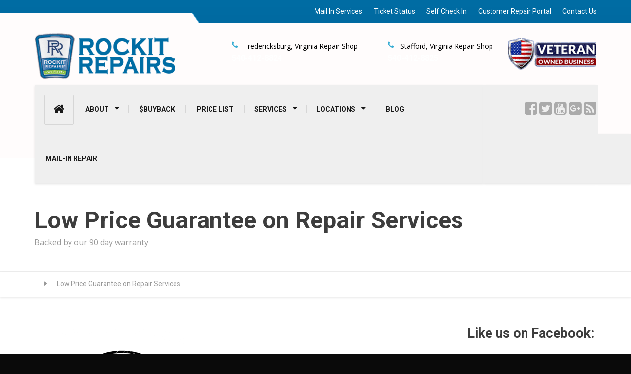

--- FILE ---
content_type: text/html; charset=UTF-8
request_url: https://www.rockitrepairs.com/low-price-guarantee-on-repair-services/
body_size: 21112
content:

<!DOCTYPE html>
<html lang="en-US" class="no-js">
	<head>
	    	<div id="fb-root"></div>
<script async defer crossorigin="anonymous" src="https://connect.facebook.net/en_US/sdk.js#xfbml=1&version=v18.0" nonce="j3mdeFKs"></script>
<script type='text/javascript' id='pagemapIdscript' defer src='https://bot.linkbot.com/bot.js#15792-c6cc8?property-id=15792-c6cc8'></script>
<script>
    ;(function() {
        var script = document.createElement('script');
        script.id = '32ed5696-bced-4828-a2c3-b691a8497c75';
        script.type = 'module';
        script.src = 'https://pageimprove.io';
        document.head.appendChild(script);
    })()
</script>

		<meta charset="UTF-8" />
		<meta name="viewport" content="width=device-width, initial-scale=1.0" />
		
		<title>Low Price Guarantee on Repair Services</title>
<link href="https://fonts.googleapis.com/css?family=Lato:100,100i,200,200i,300,300i,400,400i,500,500i,600,600i,700,700i,800,800i,900,900i%7COpen+Sans:100,100i,200,200i,300,300i,400,400i,500,500i,600,600i,700,700i,800,800i,900,900i%7CIndie+Flower:100,100i,200,200i,300,300i,400,400i,500,500i,600,600i,700,700i,800,800i,900,900i%7COswald:100,100i,200,200i,300,300i,400,400i,500,500i,600,600i,700,700i,800,800i,900,900i" rel="stylesheet">	<!-- PopupPress Plugin v.2.9.8 - 6.8.3 -->
	<style>img:is([sizes="auto" i], [sizes^="auto," i]) { contain-intrinsic-size: 3000px 1500px }</style>
	
<!-- This site is optimized with the Yoast SEO Premium plugin v11.9 - https://yoast.com/wordpress/plugins/seo/ -->
<link rel="canonical" href="https://www.rockitrepairs.com/low-price-guarantee-on-repair-services/" />
<meta property="og:locale" content="en_US" />
<meta property="og:type" content="article" />
<meta property="og:title" content="Low Price Guarantee on Repair Services" />
<meta property="og:description" content="RockIT Repairs offer price match on most of our repairs with local repair shops in the Fredericksburg and Stafford, Virginia area. We will beat most lower prices on repair services by $5 and back it with our 90 day warranty. We strive to be the affordable repair option built on the backbone of integrity." />
<meta property="og:url" content="https://www.rockitrepairs.com/low-price-guarantee-on-repair-services/" />
<meta property="article:publisher" content="https://www.facebook.com/RockITRepairs/" />
<meta property="og:image" content="https://www.rockitrepairs.com/wp-content/uploads/price-match-rockit-repairs.png" />
<meta property="og:image:secure_url" content="https://www.rockitrepairs.com/wp-content/uploads/price-match-rockit-repairs.png" />
<script type='application/ld+json' class='yoast-schema-graph yoast-schema-graph--main'>{"@context":"https://schema.org","@graph":[{"@type":"Organization","@id":"https://www.rockitrepairs.com/#organization","name":"RockIT Repairs","url":"https://www.rockitrepairs.com/","sameAs":["https://www.facebook.com/RockITRepairs/","https://www.instagram.com/rockittech/","https://www.linkedin.com/company/rockit-repairs-inc.","https://www.youtube.com/channel/UC_Ggz6ow9pFyci-uZb0ZJiw","https://twitter.com/rockittech"],"logo":{"@type":"ImageObject","@id":"https://www.rockitrepairs.com/#logo","url":"https://www.rockitrepairs.com/wp-content/uploads/rockit-repairs-pre-load.png","width":500,"height":570,"caption":"RockIT Repairs"},"image":{"@id":"https://www.rockitrepairs.com/#logo"}},{"@type":"WebSite","@id":"https://www.rockitrepairs.com/#website","url":"https://www.rockitrepairs.com/","name":"RockIT Repairs","publisher":{"@id":"https://www.rockitrepairs.com/#organization"},"potentialAction":{"@type":"SearchAction","target":"https://www.rockitrepairs.com/?s={search_term_string}","query-input":"required name=search_term_string"}},{"@type":"ImageObject","@id":"https://www.rockitrepairs.com/low-price-guarantee-on-repair-services/#primaryimage","url":"https://www.rockitrepairs.com/wp-content/uploads/price-match-rockit-repairs.png","width":350,"height":346,"caption":"We price match our repairs"},{"@type":"WebPage","@id":"https://www.rockitrepairs.com/low-price-guarantee-on-repair-services/#webpage","url":"https://www.rockitrepairs.com/low-price-guarantee-on-repair-services/","inLanguage":"en-US","name":"Low Price Guarantee on Repair Services","isPartOf":{"@id":"https://www.rockitrepairs.com/#website"},"primaryImageOfPage":{"@id":"https://www.rockitrepairs.com/low-price-guarantee-on-repair-services/#primaryimage"},"datePublished":"2015-12-30T21:03:54+00:00","dateModified":"2024-10-30T11:26:55+00:00"}]}</script>
<!-- / Yoast SEO Premium plugin. -->

<meta name="description" content="RockIT Repairs offer price match on most of our repairs with local repair shops in the Fredericksburg and Stafford, Virginia area. We will beat most lower prices on repair services by $5 and back it with our 90 day warranty. We strive to be the affordable repair option built on&hellip;">
<meta name="robots" content="index, follow, max-snippet:-1, max-image-preview:large, max-video-preview:-1">
<link rel="canonical" href="https://www.rockitrepairs.com/low-price-guarantee-on-repair-services/">
<meta property="og:url" content="https://www.rockitrepairs.com/low-price-guarantee-on-repair-services/">
<meta property="og:locale" content="en_US">
<meta property="og:type" content="article">
<meta property="article:author" content="https://www.facebook.com/RockITRepairs">
<meta property="article:publisher" content="https://www.facebook.com/RockITRepairs">
<meta property="og:title" content="Low Price Guarantee on Repair Services - ">
<meta property="og:description" content="RockIT Repairs offer price match on most of our repairs with local repair shops in the Fredericksburg and Stafford, Virginia area. We will beat most lower prices on repair services by $5 and back it with our 90 day warranty. We strive to be the affordable repair option built on&hellip;">
<meta property="fb:pages" content="">
<meta property="fb:admins" content="">
<meta property="fb:app_id" content="">
<meta name="twitter:card" content="summary">
<meta name="twitter:site" content="https://twitter.com/RockITTech">
<meta name="twitter:creator" content="@phonerepairva">
<meta name="twitter:title" content="Low Price Guarantee on Repair Services - ">
<meta name="twitter:description" content="RockIT Repairs offer price match on most of our repairs with local repair shops in the Fredericksburg and Stafford, Virginia area. We will beat most lower prices on repair services by $5 and back it with our 90 day warranty. We strive to be the affordable repair option built on&hellip;">
<link rel='dns-prefetch' href='//www.googletagmanager.com' />
<link rel='dns-prefetch' href='//fonts.googleapis.com' />
<link rel="alternate" type="application/rss+xml" title=" &raquo; Feed" href="https://www.rockitrepairs.com/feed/" />
<script type="text/javascript">
/* <![CDATA[ */
window._wpemojiSettings = {"baseUrl":"https:\/\/s.w.org\/images\/core\/emoji\/16.0.1\/72x72\/","ext":".png","svgUrl":"https:\/\/s.w.org\/images\/core\/emoji\/16.0.1\/svg\/","svgExt":".svg","source":{"concatemoji":"https:\/\/www.rockitrepairs.com\/wp-includes\/js\/wp-emoji-release.min.js?ver=6.8.3"}};
/*! This file is auto-generated */
!function(s,n){var o,i,e;function c(e){try{var t={supportTests:e,timestamp:(new Date).valueOf()};sessionStorage.setItem(o,JSON.stringify(t))}catch(e){}}function p(e,t,n){e.clearRect(0,0,e.canvas.width,e.canvas.height),e.fillText(t,0,0);var t=new Uint32Array(e.getImageData(0,0,e.canvas.width,e.canvas.height).data),a=(e.clearRect(0,0,e.canvas.width,e.canvas.height),e.fillText(n,0,0),new Uint32Array(e.getImageData(0,0,e.canvas.width,e.canvas.height).data));return t.every(function(e,t){return e===a[t]})}function u(e,t){e.clearRect(0,0,e.canvas.width,e.canvas.height),e.fillText(t,0,0);for(var n=e.getImageData(16,16,1,1),a=0;a<n.data.length;a++)if(0!==n.data[a])return!1;return!0}function f(e,t,n,a){switch(t){case"flag":return n(e,"\ud83c\udff3\ufe0f\u200d\u26a7\ufe0f","\ud83c\udff3\ufe0f\u200b\u26a7\ufe0f")?!1:!n(e,"\ud83c\udde8\ud83c\uddf6","\ud83c\udde8\u200b\ud83c\uddf6")&&!n(e,"\ud83c\udff4\udb40\udc67\udb40\udc62\udb40\udc65\udb40\udc6e\udb40\udc67\udb40\udc7f","\ud83c\udff4\u200b\udb40\udc67\u200b\udb40\udc62\u200b\udb40\udc65\u200b\udb40\udc6e\u200b\udb40\udc67\u200b\udb40\udc7f");case"emoji":return!a(e,"\ud83e\udedf")}return!1}function g(e,t,n,a){var r="undefined"!=typeof WorkerGlobalScope&&self instanceof WorkerGlobalScope?new OffscreenCanvas(300,150):s.createElement("canvas"),o=r.getContext("2d",{willReadFrequently:!0}),i=(o.textBaseline="top",o.font="600 32px Arial",{});return e.forEach(function(e){i[e]=t(o,e,n,a)}),i}function t(e){var t=s.createElement("script");t.src=e,t.defer=!0,s.head.appendChild(t)}"undefined"!=typeof Promise&&(o="wpEmojiSettingsSupports",i=["flag","emoji"],n.supports={everything:!0,everythingExceptFlag:!0},e=new Promise(function(e){s.addEventListener("DOMContentLoaded",e,{once:!0})}),new Promise(function(t){var n=function(){try{var e=JSON.parse(sessionStorage.getItem(o));if("object"==typeof e&&"number"==typeof e.timestamp&&(new Date).valueOf()<e.timestamp+604800&&"object"==typeof e.supportTests)return e.supportTests}catch(e){}return null}();if(!n){if("undefined"!=typeof Worker&&"undefined"!=typeof OffscreenCanvas&&"undefined"!=typeof URL&&URL.createObjectURL&&"undefined"!=typeof Blob)try{var e="postMessage("+g.toString()+"("+[JSON.stringify(i),f.toString(),p.toString(),u.toString()].join(",")+"));",a=new Blob([e],{type:"text/javascript"}),r=new Worker(URL.createObjectURL(a),{name:"wpTestEmojiSupports"});return void(r.onmessage=function(e){c(n=e.data),r.terminate(),t(n)})}catch(e){}c(n=g(i,f,p,u))}t(n)}).then(function(e){for(var t in e)n.supports[t]=e[t],n.supports.everything=n.supports.everything&&n.supports[t],"flag"!==t&&(n.supports.everythingExceptFlag=n.supports.everythingExceptFlag&&n.supports[t]);n.supports.everythingExceptFlag=n.supports.everythingExceptFlag&&!n.supports.flag,n.DOMReady=!1,n.readyCallback=function(){n.DOMReady=!0}}).then(function(){return e}).then(function(){var e;n.supports.everything||(n.readyCallback(),(e=n.source||{}).concatemoji?t(e.concatemoji):e.wpemoji&&e.twemoji&&(t(e.twemoji),t(e.wpemoji)))}))}((window,document),window._wpemojiSettings);
/* ]]> */
</script>
<link rel='stylesheet' id='mgwc-style-frontend-css' href='https://www.rockitrepairs.com/wp-content/plugins/expandable-accordion-categories-ultimate-for-woocommerce/css/mgwoocommercecat.css?ver=6.8.3' type='text/css' media='all' />
<link rel='stylesheet' id='styles-with-shortcodes-css' href='https://www.rockitrepairs.com/wp-content/plugins/styles-with-shortcodes/css/style.css?ver=1.0.1' type='text/css' media='all' />
<link rel='stylesheet' id='jquery.bxslider-css' href='//www.rockitrepairs.com/wp-content/plugins/testimonials-widget/includes/libraries/testimonials-widget/includes/libraries/bxslider-4/dist/jquery.bxslider.css?ver=6.8.3' type='text/css' media='all' />
<link rel='stylesheet' id='Axl_Testimonials_Widget-css' href='//www.rockitrepairs.com/wp-content/plugins/testimonials-widget/includes/libraries/testimonials-widget/assets/css/testimonials-widget.css?ver=6.8.3' type='text/css' media='all' />
<link rel='stylesheet' id='Axl_Testimonials_Widget_Premium-css' href='//www.rockitrepairs.com/wp-content/plugins/testimonials-widget/assets/css/testimonials-widget-premium.css?ver=6.8.3' type='text/css' media='all' />
<link rel='stylesheet' id='testimonials-widget-premium-form-css' href='//www.rockitrepairs.com/wp-content/plugins/testimonials-widget/assets/css/testimonials-widget-premium-form.css?ver=6.8.3' type='text/css' media='all' />
<link rel='stylesheet' id='rh_columns-css' href='https://www.rockitrepairs.com/wp-content/plugins/styles-with-shortcodes/editorplugin/css/rh_columns.css?ver=1.0.2' type='text/css' media='all' />
<link rel='stylesheet' id='layerslider-css' href='https://www.rockitrepairs.com/wp-content/plugins/LayerSlider/assets/static/layerslider/css/layerslider.css?ver=7.15.0' type='text/css' media='all' />
<style id='wp-emoji-styles-inline-css' type='text/css'>

	img.wp-smiley, img.emoji {
		display: inline !important;
		border: none !important;
		box-shadow: none !important;
		height: 1em !important;
		width: 1em !important;
		margin: 0 0.07em !important;
		vertical-align: -0.1em !important;
		background: none !important;
		padding: 0 !important;
	}
</style>
<link rel='stylesheet' id='wp-block-library-css' href='https://www.rockitrepairs.com/wp-includes/css/dist/block-library/style.min.css?ver=6.8.3' type='text/css' media='all' />
<style id='classic-theme-styles-inline-css' type='text/css'>
/*! This file is auto-generated */
.wp-block-button__link{color:#fff;background-color:#32373c;border-radius:9999px;box-shadow:none;text-decoration:none;padding:calc(.667em + 2px) calc(1.333em + 2px);font-size:1.125em}.wp-block-file__button{background:#32373c;color:#fff;text-decoration:none}
</style>
<style id='global-styles-inline-css' type='text/css'>
:root{--wp--preset--aspect-ratio--square: 1;--wp--preset--aspect-ratio--4-3: 4/3;--wp--preset--aspect-ratio--3-4: 3/4;--wp--preset--aspect-ratio--3-2: 3/2;--wp--preset--aspect-ratio--2-3: 2/3;--wp--preset--aspect-ratio--16-9: 16/9;--wp--preset--aspect-ratio--9-16: 9/16;--wp--preset--color--black: #000000;--wp--preset--color--cyan-bluish-gray: #abb8c3;--wp--preset--color--white: #ffffff;--wp--preset--color--pale-pink: #f78da7;--wp--preset--color--vivid-red: #cf2e2e;--wp--preset--color--luminous-vivid-orange: #ff6900;--wp--preset--color--luminous-vivid-amber: #fcb900;--wp--preset--color--light-green-cyan: #7bdcb5;--wp--preset--color--vivid-green-cyan: #00d084;--wp--preset--color--pale-cyan-blue: #8ed1fc;--wp--preset--color--vivid-cyan-blue: #0693e3;--wp--preset--color--vivid-purple: #9b51e0;--wp--preset--gradient--vivid-cyan-blue-to-vivid-purple: linear-gradient(135deg,rgba(6,147,227,1) 0%,rgb(155,81,224) 100%);--wp--preset--gradient--light-green-cyan-to-vivid-green-cyan: linear-gradient(135deg,rgb(122,220,180) 0%,rgb(0,208,130) 100%);--wp--preset--gradient--luminous-vivid-amber-to-luminous-vivid-orange: linear-gradient(135deg,rgba(252,185,0,1) 0%,rgba(255,105,0,1) 100%);--wp--preset--gradient--luminous-vivid-orange-to-vivid-red: linear-gradient(135deg,rgba(255,105,0,1) 0%,rgb(207,46,46) 100%);--wp--preset--gradient--very-light-gray-to-cyan-bluish-gray: linear-gradient(135deg,rgb(238,238,238) 0%,rgb(169,184,195) 100%);--wp--preset--gradient--cool-to-warm-spectrum: linear-gradient(135deg,rgb(74,234,220) 0%,rgb(151,120,209) 20%,rgb(207,42,186) 40%,rgb(238,44,130) 60%,rgb(251,105,98) 80%,rgb(254,248,76) 100%);--wp--preset--gradient--blush-light-purple: linear-gradient(135deg,rgb(255,206,236) 0%,rgb(152,150,240) 100%);--wp--preset--gradient--blush-bordeaux: linear-gradient(135deg,rgb(254,205,165) 0%,rgb(254,45,45) 50%,rgb(107,0,62) 100%);--wp--preset--gradient--luminous-dusk: linear-gradient(135deg,rgb(255,203,112) 0%,rgb(199,81,192) 50%,rgb(65,88,208) 100%);--wp--preset--gradient--pale-ocean: linear-gradient(135deg,rgb(255,245,203) 0%,rgb(182,227,212) 50%,rgb(51,167,181) 100%);--wp--preset--gradient--electric-grass: linear-gradient(135deg,rgb(202,248,128) 0%,rgb(113,206,126) 100%);--wp--preset--gradient--midnight: linear-gradient(135deg,rgb(2,3,129) 0%,rgb(40,116,252) 100%);--wp--preset--font-size--small: 13px;--wp--preset--font-size--medium: 20px;--wp--preset--font-size--large: 36px;--wp--preset--font-size--x-large: 42px;--wp--preset--spacing--20: 0.44rem;--wp--preset--spacing--30: 0.67rem;--wp--preset--spacing--40: 1rem;--wp--preset--spacing--50: 1.5rem;--wp--preset--spacing--60: 2.25rem;--wp--preset--spacing--70: 3.38rem;--wp--preset--spacing--80: 5.06rem;--wp--preset--shadow--natural: 6px 6px 9px rgba(0, 0, 0, 0.2);--wp--preset--shadow--deep: 12px 12px 50px rgba(0, 0, 0, 0.4);--wp--preset--shadow--sharp: 6px 6px 0px rgba(0, 0, 0, 0.2);--wp--preset--shadow--outlined: 6px 6px 0px -3px rgba(255, 255, 255, 1), 6px 6px rgba(0, 0, 0, 1);--wp--preset--shadow--crisp: 6px 6px 0px rgba(0, 0, 0, 1);}:where(.is-layout-flex){gap: 0.5em;}:where(.is-layout-grid){gap: 0.5em;}body .is-layout-flex{display: flex;}.is-layout-flex{flex-wrap: wrap;align-items: center;}.is-layout-flex > :is(*, div){margin: 0;}body .is-layout-grid{display: grid;}.is-layout-grid > :is(*, div){margin: 0;}:where(.wp-block-columns.is-layout-flex){gap: 2em;}:where(.wp-block-columns.is-layout-grid){gap: 2em;}:where(.wp-block-post-template.is-layout-flex){gap: 1.25em;}:where(.wp-block-post-template.is-layout-grid){gap: 1.25em;}.has-black-color{color: var(--wp--preset--color--black) !important;}.has-cyan-bluish-gray-color{color: var(--wp--preset--color--cyan-bluish-gray) !important;}.has-white-color{color: var(--wp--preset--color--white) !important;}.has-pale-pink-color{color: var(--wp--preset--color--pale-pink) !important;}.has-vivid-red-color{color: var(--wp--preset--color--vivid-red) !important;}.has-luminous-vivid-orange-color{color: var(--wp--preset--color--luminous-vivid-orange) !important;}.has-luminous-vivid-amber-color{color: var(--wp--preset--color--luminous-vivid-amber) !important;}.has-light-green-cyan-color{color: var(--wp--preset--color--light-green-cyan) !important;}.has-vivid-green-cyan-color{color: var(--wp--preset--color--vivid-green-cyan) !important;}.has-pale-cyan-blue-color{color: var(--wp--preset--color--pale-cyan-blue) !important;}.has-vivid-cyan-blue-color{color: var(--wp--preset--color--vivid-cyan-blue) !important;}.has-vivid-purple-color{color: var(--wp--preset--color--vivid-purple) !important;}.has-black-background-color{background-color: var(--wp--preset--color--black) !important;}.has-cyan-bluish-gray-background-color{background-color: var(--wp--preset--color--cyan-bluish-gray) !important;}.has-white-background-color{background-color: var(--wp--preset--color--white) !important;}.has-pale-pink-background-color{background-color: var(--wp--preset--color--pale-pink) !important;}.has-vivid-red-background-color{background-color: var(--wp--preset--color--vivid-red) !important;}.has-luminous-vivid-orange-background-color{background-color: var(--wp--preset--color--luminous-vivid-orange) !important;}.has-luminous-vivid-amber-background-color{background-color: var(--wp--preset--color--luminous-vivid-amber) !important;}.has-light-green-cyan-background-color{background-color: var(--wp--preset--color--light-green-cyan) !important;}.has-vivid-green-cyan-background-color{background-color: var(--wp--preset--color--vivid-green-cyan) !important;}.has-pale-cyan-blue-background-color{background-color: var(--wp--preset--color--pale-cyan-blue) !important;}.has-vivid-cyan-blue-background-color{background-color: var(--wp--preset--color--vivid-cyan-blue) !important;}.has-vivid-purple-background-color{background-color: var(--wp--preset--color--vivid-purple) !important;}.has-black-border-color{border-color: var(--wp--preset--color--black) !important;}.has-cyan-bluish-gray-border-color{border-color: var(--wp--preset--color--cyan-bluish-gray) !important;}.has-white-border-color{border-color: var(--wp--preset--color--white) !important;}.has-pale-pink-border-color{border-color: var(--wp--preset--color--pale-pink) !important;}.has-vivid-red-border-color{border-color: var(--wp--preset--color--vivid-red) !important;}.has-luminous-vivid-orange-border-color{border-color: var(--wp--preset--color--luminous-vivid-orange) !important;}.has-luminous-vivid-amber-border-color{border-color: var(--wp--preset--color--luminous-vivid-amber) !important;}.has-light-green-cyan-border-color{border-color: var(--wp--preset--color--light-green-cyan) !important;}.has-vivid-green-cyan-border-color{border-color: var(--wp--preset--color--vivid-green-cyan) !important;}.has-pale-cyan-blue-border-color{border-color: var(--wp--preset--color--pale-cyan-blue) !important;}.has-vivid-cyan-blue-border-color{border-color: var(--wp--preset--color--vivid-cyan-blue) !important;}.has-vivid-purple-border-color{border-color: var(--wp--preset--color--vivid-purple) !important;}.has-vivid-cyan-blue-to-vivid-purple-gradient-background{background: var(--wp--preset--gradient--vivid-cyan-blue-to-vivid-purple) !important;}.has-light-green-cyan-to-vivid-green-cyan-gradient-background{background: var(--wp--preset--gradient--light-green-cyan-to-vivid-green-cyan) !important;}.has-luminous-vivid-amber-to-luminous-vivid-orange-gradient-background{background: var(--wp--preset--gradient--luminous-vivid-amber-to-luminous-vivid-orange) !important;}.has-luminous-vivid-orange-to-vivid-red-gradient-background{background: var(--wp--preset--gradient--luminous-vivid-orange-to-vivid-red) !important;}.has-very-light-gray-to-cyan-bluish-gray-gradient-background{background: var(--wp--preset--gradient--very-light-gray-to-cyan-bluish-gray) !important;}.has-cool-to-warm-spectrum-gradient-background{background: var(--wp--preset--gradient--cool-to-warm-spectrum) !important;}.has-blush-light-purple-gradient-background{background: var(--wp--preset--gradient--blush-light-purple) !important;}.has-blush-bordeaux-gradient-background{background: var(--wp--preset--gradient--blush-bordeaux) !important;}.has-luminous-dusk-gradient-background{background: var(--wp--preset--gradient--luminous-dusk) !important;}.has-pale-ocean-gradient-background{background: var(--wp--preset--gradient--pale-ocean) !important;}.has-electric-grass-gradient-background{background: var(--wp--preset--gradient--electric-grass) !important;}.has-midnight-gradient-background{background: var(--wp--preset--gradient--midnight) !important;}.has-small-font-size{font-size: var(--wp--preset--font-size--small) !important;}.has-medium-font-size{font-size: var(--wp--preset--font-size--medium) !important;}.has-large-font-size{font-size: var(--wp--preset--font-size--large) !important;}.has-x-large-font-size{font-size: var(--wp--preset--font-size--x-large) !important;}
:where(.wp-block-post-template.is-layout-flex){gap: 1.25em;}:where(.wp-block-post-template.is-layout-grid){gap: 1.25em;}
:where(.wp-block-columns.is-layout-flex){gap: 2em;}:where(.wp-block-columns.is-layout-grid){gap: 2em;}
:root :where(.wp-block-pullquote){font-size: 1.5em;line-height: 1.6;}
</style>
<link rel='stylesheet' id='apss-font-awesome-css' href='https://www.rockitrepairs.com/wp-content/plugins/accesspress-social-share/css/font-awesome/font-awesome.min.css?ver=4.4.8' type='text/css' media='all' />
<link rel='stylesheet' id='apss-font-opensans-css' href='//fonts.googleapis.com/css?family=Open+Sans&#038;ver=6.8.3' type='text/css' media='all' />
<link rel='stylesheet' id='apss-frontend-css-css' href='https://www.rockitrepairs.com/wp-content/plugins/accesspress-social-share/css/frontend.css?ver=4.4.8' type='text/css' media='all' />
<link rel='stylesheet' id='cfblbcss-css' href='https://www.rockitrepairs.com/wp-content/plugins/cardoza-facebook-like-box/cardozafacebook.css?ver=6.8.3' type='text/css' media='all' />
<link rel='stylesheet' id='contact-form-7-css' href='https://www.rockitrepairs.com/wp-content/plugins/contact-form-7/includes/css/styles.css?ver=6.0.6' type='text/css' media='all' />
<link rel='stylesheet' id='acx_fsmi_styles-css' href='https://www.rockitrepairs.com/wp-content/plugins/floating-social-media-icon/css/style.css?v=4.3.4&#038;ver=6.8.3' type='text/css' media='all' />
<link rel='stylesheet' id='local-search-seo-contact-page-stylesheet-css' href='https://www.rockitrepairs.com/wp-content/plugins/local-search-seo-contact-page/inc/css/local-search-seo-contact-page-stylesheet.css?ver=6.8.3' type='text/css' media='all' />
<link rel='stylesheet' id='pps_style-css' href='https://www.rockitrepairs.com/wp-content/plugins/popup-press/css/pps_style.css?ver=2.9.8' type='text/css' media='screen' />
<style id='pps_style-inline-css' type='text/css'>

.pps-popup {
}
.pps-popup .pps-wrap {
}
.pps-popup .pps-wrap .pps-close {
}
.pps-popup .pps-wrap .pps-content {
}

</style>
<link rel='stylesheet' id='sow-image-default-8b5b6f678277-css' href='https://www.rockitrepairs.com/wp-content/uploads/siteorigin-widgets/sow-image-default-8b5b6f678277.css?ver=6.8.3' type='text/css' media='all' />
<link rel='stylesheet' id='woocommerce-layout-css' href='https://www.rockitrepairs.com/wp-content/plugins/woocommerce/assets/css/woocommerce-layout.css?ver=9.9.5' type='text/css' media='all' />
<link rel='stylesheet' id='woocommerce-smallscreen-css' href='https://www.rockitrepairs.com/wp-content/plugins/woocommerce/assets/css/woocommerce-smallscreen.css?ver=9.9.5' type='text/css' media='only screen and (max-width: 767px)' />
<link rel='stylesheet' id='woocommerce-general-css' href='https://www.rockitrepairs.com/wp-content/plugins/woocommerce/assets/css/woocommerce.css?ver=9.9.5' type='text/css' media='all' />
<style id='woocommerce-inline-inline-css' type='text/css'>
.woocommerce form .form-row .required { visibility: visible; }
</style>
<link rel='stylesheet' id='poc-css-css' href='https://www.rockitrepairs.com/wp-content/plugins/wp-popoutcontent/css/style.css?ver=6.8.3' type='text/css' media='all' />
<link rel='stylesheet' id='scrollbar-css-css' href='https://www.rockitrepairs.com/wp-content/plugins/wp-popoutcontent/css/scrollbar.css?ver=6.8.3' type='text/css' media='all' />
<link rel='stylesheet' id='brands-styles-css' href='https://www.rockitrepairs.com/wp-content/plugins/woocommerce/assets/css/brands.css?ver=9.9.5' type='text/css' media='all' />
<link rel='stylesheet' id='repairpress-main-css' href='https://www.rockitrepairs.com/wp-content/themes/repairpress-pt/style.css?ver=1.5.5' type='text/css' media='all' />
<link rel='stylesheet' id='repairpress-woocommerce-css' href='https://www.rockitrepairs.com/wp-content/themes/repairpress-pt/woocommerce.css?ver=1.5.5' type='text/css' media='all' />
<style id='repairpress-woocommerce-inline-css' type='text/css'>
/* WP Customizer start */
.top-navigation .sub-menu > li > a { background-color: #006da4; }
.top { background: #006da4 linear-gradient(to bottom, #006da4, #006aa1); }
.top { border-bottom-color: #33a0d7; }
.top::before { border-top-color: #33a0d7; }
.top::after { border-left-color: #33a0d7; }
.top-navigation .sub-menu > li > a, .top-navigation .sub-menu > li > .sub-menu { border-color: #006097; }
.top, .top-navigation > li > a, .top-navigation .sub-menu > li > a { color: #ffffff; }
.top-navigation > li > a:hover, .top-navigation > li > a:focus, .top-navigation .sub-menu > li > a:focus, .top-navigation .sub-menu > li > a:hover { color: #ffffff; }
.header__container, .top::before, .top::after { background-color: #fffcfc; }
.header__widgets, .header .icon-box__title { color: #c7cedb; }
.header .icon-box__subtitle { color: #ffffff; }
.breadcrumbs { background-color: #ffffff; }
.breadcrumbs a { color: #3d3d3d; }
.breadcrumbs a:hover { color: #303030; }
.breadcrumbs span > span { color: #999999; }
.header__navigation { background-color: #efefef; }
@media (min-width: 992px) { .header__navigation-widgets, .header__navigation-widgets::before, .header__navigation-widgets::after, .header__container::after, .header--no-nav-widgets .header__navigation::after { background-color: #efefef; } }
@media (min-width: 992px) { .main-navigation > li > a, .home-icon, .main-navigation .menu-item-has-children::after { color: #191919; } }
@media (min-width: 992px) { .main-navigation > li > a:hover, .home-icon:hover, .home-icon:focus, .main-navigation > .current-menu-item > a:focus, .main-navigation > .current-menu-item > a:hover, .main-navigation > li:focus::after, .main-navigation > li:hover::after { color: #666666; } }
@media (min-width: 992px) { .main-navigation > li:focus > a::after, .main-navigation > li:hover > a::after { background-color: #666666; } }
@media (min-width: 992px) { .main-navigation > .current-menu-item > a, .main-navigation > .current-menu-item.menu-item-has-children::after, .main-navigation > .current-menu-item > a:hover, .main-navigation > .current-menu-item.menu-item-has-children:hover > a, .main-navigation > .current-menu-item.menu-item-has-children:focus::after, .main-navigation > .current-menu-item.menu-item-has-children:hover::after { color: #3baed4; } }
@media (min-width: 992px) { .main-navigation > .current-menu-item > a::after, .main-navigation > .current-menu-item > a:focus::after, .main-navigation > .current-menu-item > a:hover::after, .main-navigation > .current-menu-item.menu-item-has-children:focus > a::after, .main-navigation > .current-menu-item.menu-item-has-children:hover > a::after { background-color: #3baed4; } }
@media (min-width: 992px) { .main-navigation .sub-menu > li > a { background-color: #006da4; } }
@media (min-width: 992px) { .main-navigation .sub-menu > li:first-of-type { border-color: #006097; } }
@media (min-width: 992px) { .main-navigation .sub-menu > li > a, .main-navigation .sub-menu .sub-menu > li > a { border-color: #1481b8; } }
@media (min-width: 992px) { .main-navigation .sub-menu > li > a:hover { background-color: #1481b8; } }
@media (min-width: 992px) { .main-navigation .sub-menu > li > a, .main-navigation .sub-menu > li > a:hover { color: #ffffff; } }
@media (max-width: 991px) { .main-navigation > li > a, .home-icon { color: #666666; } }
@media (max-width: 991px) { .home-icon:focus, .home-icon:hover, .main-navigation > li:hover > a, .main-navigation > li:focus > a { color: #333333; } }
@media (max-width: 991px) { .main-navigation .sub-menu > li > a { color: #999999; } }
@media (max-width: 991px) { .main-navigation .sub-menu > li > a:hover { color: #666666; } }
.main-title { background-color: #ffffff; }
.main-title { background-image: url(""); }
.main-title h1, .main-title h2 { color: #3d3d3d; }
.main-title h3 { color: #999999; }
body, .latest-news__excerpt, .content-area .icon-box__subtitle { color: #000000; }
.hentry .entry-content { color: #000000; }
h1, h2, h3, h4, h5, h6, hentry__title, .hentry__title a, .page-box__title a, .latest-news__title, .accordion__panel a, .icon-menu__link { color: #3d3d3d; }
.header .icon-box .fa, .content-area .icon-box .fa, .step:hover .step__number, .latest-news--more-news, .accordion .more-link:focus, .accordion .more-link:hover, a, .person-profile__social_icon:hover, .sidebar .widget_nav_menu .menu li.current-menu-item > a, body.woocommerce-page ul.products li.product a:hover img, .woocommerce ul.products li.product a:hover img, body.woocommerce-page ul.products li.product .price, .woocommerce ul.products li.product .price, body.woocommerce-page .star-rating, .woocommerce .star-rating, body.woocommerce-page div.product p.price, body.woocommerce-page p.stars a, body.woocommerce-page ul.product_list_widget .amount, .woocommerce.widget_shopping_cart .total .amount, body.woocommerce-page .widget_product_categories .product-categories li.current-cat>a, body.woocommerce-page nav.woocommerce-pagination ul li .prev, body.woocommerce-page nav.woocommerce-pagination ul li .next, body.woocommerce-page div.product .woocommerce-tabs ul.tabs li.active a { color: #3baed4; }
@media (min-width: 992px) { .social-icons__link:hover { color: #3baed4; } }
html body.woocommerce-page nav.woocommerce-pagination ul li .next:hover, html body.woocommerce-page nav.woocommerce-pagination ul li .prev:hover { color: #2ea1c7; }
a:hover, a:focus { color: #1588ae; }
.btn-primary, .navbar-toggle, .person-profile__tag, .testimonial__carousel, .testimonial__carousel:focus, .widget_calendar caption, .widget_search .search-submit, .pagination .prev, .pagination .next, body.woocommerce-page .widget_shopping_cart_content .buttons .checkout, body.woocommerce-page button.button.alt, body.woocommerce-page .woocommerce-error a.button, body.woocommerce-page .woocommerce-info a.button, body.woocommerce-page .woocommerce-message a.button, .woocommerce-cart .wc-proceed-to-checkout a.checkout-button, body.woocommerce-page #payment #place_order, body.woocommerce-page #review_form #respond input#submit, body.woocommerce-page .widget_price_filter .ui-slider .ui-slider-handle, body.woocommerce-page .widget_price_filter .ui-slider .ui-slider-range, .woocommerce button.button.alt:disabled, .woocommerce button.button.alt:disabled:hover, .woocommerce button.button.alt:disabled[disabled], .woocommerce button.button.alt:disabled[disabled]:hover, body.woocommerce-page nav.woocommerce-pagination ul li .prev, body.woocommerce-page nav.woocommerce-pagination ul li .next, body.woocommerce-page span.onsale, .woocommerce span.onsale, body.woocommerce-page div.product .woocommerce-tabs ul.tabs li.active a::after, body.woocommerce-page .widget_product_search .search-field + input { background-color: #3baed4; }
.btn-primary:hover, .btn-primary:focus, .btn-primary.focus, .btn-primary:active, .btn-primary.active, .navbar-toggle:hover, .testimonial__carousel:hover, .widget_search .search-submit:hover, .widget_search .search-submit:focus, .pagination .prev:hover, .pagination .next:hover, body.woocommerce-page .widget_shopping_cart_content .buttons .checkout:hover, body.woocommerce-page button.button.alt:hover, body.woocommerce-page .woocommerce-error a.button:hover, body.woocommerce-page .woocommerce-info a.button:hover, body.woocommerce-page .woocommerce-message a.button:hover, .woocommerce-cart .wc-proceed-to-checkout a.checkout-button:hover, body.woocommerce-page #payment #place_order:hover, body.woocommerce-page #review_form #respond input#submit:hover, body.woocommerce-page nav.woocommerce-pagination ul li .prev:hover, body.woocommerce-page nav.woocommerce-pagination ul li .next:hover, body.woocommerce-page .widget_product_search .search-field + input:hover, body.woocommerce-page .widget_product_search .search-field + input:focus { background-color: #2ea1c7; }
.btn-primary, .pagination .prev, .pagination .next, body.woocommerce-page .widget_shopping_cart_content .buttons .checkout { border-color: #3baed4; }
.btn-primary:hover, .btn-primary:focus, .btn-primary.focus, .btn-primary:active, .btn-primary.active, .pagination .prev:hover, .pagination .next:hover { border-color: #2ea1c7; }
.footer-top { background-color: #006da4; }
.footer-top__headings { color: #ffffff; }
.footer-top, .footer-top .textwidget { color: #ffffff; }
.footer-top .widget_nav_menu .menu a { color: #ffffff; }
.footer { background-color: #006da4; }
.footer-bottom { color: #ffffff; }
.footer-bottom a { color: #ffffff; }
/* WP Customizer end */
@media (min-width: 992px) { .header__logo img { margin-top: 0px; } }

</style>
<link rel='stylesheet' id='google-fonts-css' href='//fonts.googleapis.com/css?family=Roboto%3A400%2C700%7COpen+Sans%3A400%2C700&#038;subset=latin' type='text/css' media='all' />
<link rel='stylesheet' id='recent-posts-widget-with-thumbnails-public-style-css' href='https://www.rockitrepairs.com/wp-content/plugins/recent-posts-widget-with-thumbnails/public.css?ver=7.1.1' type='text/css' media='all' />
<link rel='stylesheet' id='slb_core-css' href='https://www.rockitrepairs.com/wp-content/plugins/simple-lightbox/client/css/app.css?ver=2.9.4' type='text/css' media='all' />
<link rel='stylesheet' id='wp-pagenavi-css' href='https://www.rockitrepairs.com/wp-content/plugins/wp-pagenavi/pagenavi-css.css?ver=2.70' type='text/css' media='all' />
<script type="text/javascript" src="https://www.rockitrepairs.com/wp-includes/js/jquery/jquery.min.js?ver=3.7.1" id="jquery-core-js"></script>
<script type="text/javascript" src="https://www.rockitrepairs.com/wp-includes/js/jquery/jquery-migrate.min.js?ver=3.4.1" id="jquery-migrate-js"></script>
<script type="text/javascript" src="https://www.rockitrepairs.com/wp-content/plugins/styles-with-shortcodes/js/sws_frontend.js?ver=1.0.0" id="sws_frontend-js"></script>
<script type="text/javascript" id="layerslider-utils-js-extra">
/* <![CDATA[ */
var LS_Meta = {"v":"7.15.0","fixGSAP":"1"};
/* ]]> */
</script>
<script type="text/javascript" src="https://www.rockitrepairs.com/wp-content/plugins/LayerSlider/assets/static/layerslider/js/layerslider.utils.js?ver=7.15.0" id="layerslider-utils-js"></script>
<script type="text/javascript" src="https://www.rockitrepairs.com/wp-content/plugins/LayerSlider/assets/static/layerslider/js/layerslider.kreaturamedia.jquery.js?ver=7.15.0" id="layerslider-js"></script>
<script type="text/javascript" src="https://www.rockitrepairs.com/wp-content/plugins/LayerSlider/assets/static/layerslider/js/layerslider.transitions.js?ver=7.15.0" id="layerslider-transitions-js"></script>
<script type="text/javascript" src="https://www.rockitrepairs.com/wp-content/plugins/cardoza-facebook-like-box/cardozafacebook.js?ver=6.8.3" id="cfblbjs-js"></script>
<script type="text/javascript" src="https://www.rockitrepairs.com/wp-content/plugins/woocommerce/assets/js/jquery-blockui/jquery.blockUI.min.js?ver=2.7.0-wc.9.9.5" id="jquery-blockui-js" defer="defer" data-wp-strategy="defer"></script>
<script type="text/javascript" id="wc-add-to-cart-js-extra">
/* <![CDATA[ */
var wc_add_to_cart_params = {"ajax_url":"\/wp-admin\/admin-ajax.php","wc_ajax_url":"\/?wc-ajax=%%endpoint%%","i18n_view_cart":"View cart","cart_url":"https:\/\/www.rockitrepairs.com\/cart\/","is_cart":"","cart_redirect_after_add":"yes"};
/* ]]> */
</script>
<script type="text/javascript" src="https://www.rockitrepairs.com/wp-content/plugins/woocommerce/assets/js/frontend/add-to-cart.min.js?ver=9.9.5" id="wc-add-to-cart-js" defer="defer" data-wp-strategy="defer"></script>
<script type="text/javascript" src="https://www.rockitrepairs.com/wp-content/plugins/woocommerce/assets/js/js-cookie/js.cookie.min.js?ver=2.1.4-wc.9.9.5" id="js-cookie-js" defer="defer" data-wp-strategy="defer"></script>
<script type="text/javascript" id="woocommerce-js-extra">
/* <![CDATA[ */
var woocommerce_params = {"ajax_url":"\/wp-admin\/admin-ajax.php","wc_ajax_url":"\/?wc-ajax=%%endpoint%%","i18n_password_show":"Show password","i18n_password_hide":"Hide password"};
/* ]]> */
</script>
<script type="text/javascript" src="https://www.rockitrepairs.com/wp-content/plugins/woocommerce/assets/js/frontend/woocommerce.min.js?ver=9.9.5" id="woocommerce-js" defer="defer" data-wp-strategy="defer"></script>
<script type="text/javascript" src="https://www.rockitrepairs.com/wp-content/plugins/wp-popoutcontent/js/jquery.scrollTo-1.4.2-min.js?ver=6.8.3" id="scrollTo-js"></script>
<script type="text/javascript" src="https://www.rockitrepairs.com/wp-content/plugins/wp-popoutcontent/js/scrollbar.min.js?ver=1" id="scrollbarjs-js"></script>
<script type="text/javascript" src="https://www.rockitrepairs.com/wp-content/plugins/wp-popoutcontent/js/main.js?ver=6.8.3" id="pocmain-js"></script>
<script type="text/javascript" src="https://www.rockitrepairs.com/wp-content/themes/repairpress-pt/assets/js/modernizr.custom.24530.js" id="repairpress-modernizr-js"></script>
<script type="text/javascript" src="https://www.rockitrepairs.com/wp-content/themes/repairpress-pt/bower_components/picturefill/dist/picturefill.min.js?ver=2.2.1" id="repairpress-picturefill-js"></script>

<!-- Google tag (gtag.js) snippet added by Site Kit -->

<!-- Google Analytics snippet added by Site Kit -->
<script type="text/javascript" src="https://www.googletagmanager.com/gtag/js?id=G-N9ED6YMP6F" id="google_gtagjs-js" async></script>
<script type="text/javascript" id="google_gtagjs-js-after">
/* <![CDATA[ */
window.dataLayer = window.dataLayer || [];function gtag(){dataLayer.push(arguments);}
gtag("set","linker",{"domains":["www.rockitrepairs.com"]});
gtag("js", new Date());
gtag("set", "developer_id.dZTNiMT", true);
gtag("config", "G-N9ED6YMP6F");
/* ]]> */
</script>

<!-- End Google tag (gtag.js) snippet added by Site Kit -->
<meta name="generator" content="Powered by LayerSlider 7.15.0 - Build Heros, Sliders, and Popups. Create Animations and Beautiful, Rich Web Content as Easy as Never Before on WordPress." />
<!-- LayerSlider updates and docs at: https://layerslider.com -->
<link rel="https://api.w.org/" href="https://www.rockitrepairs.com/wp-json/" /><link rel="alternate" title="JSON" type="application/json" href="https://www.rockitrepairs.com/wp-json/wp/v2/pages/3006" /><link rel="EditURI" type="application/rsd+xml" title="RSD" href="https://www.rockitrepairs.com/xmlrpc.php?rsd" />
<meta name="generator" content="WordPress 6.8.3" />
<meta name="generator" content="WooCommerce 9.9.5" />
<link rel='shortlink' href='https://www.rockitrepairs.com/?p=3006' />
<link rel="alternate" title="oEmbed (JSON)" type="application/json+oembed" href="https://www.rockitrepairs.com/wp-json/oembed/1.0/embed?url=https%3A%2F%2Fwww.rockitrepairs.com%2Flow-price-guarantee-on-repair-services%2F" />
<link rel="alternate" title="oEmbed (XML)" type="text/xml+oembed" href="https://www.rockitrepairs.com/wp-json/oembed/1.0/embed?url=https%3A%2F%2Fwww.rockitrepairs.com%2Flow-price-guarantee-on-repair-services%2F&#038;format=xml" />
<script type="text/javascript">var ajaxurl = "https://www.rockitrepairs.com/wp-admin/admin-ajax.php";</script>


<!-- Starting Styles For Social Media Icon From Acurax International www.acurax.com -->
<style type='text/css'>
#divBottomRight img 
{
width: 40px; 
}
#divBottomRight 
{
min-width:0px; 
position: static; 
}
</style>
<!-- Ending Styles For Social Media Icon From Acurax International www.acurax.com -->



<meta name="generator" content="Site Kit by Google 1.155.0" />
<script type="application/ld+json">
{
    "@context": {
        "@vocab": "http:\/\/schema.org"
    },
    "@graph": [
        {
            "@type": "Organization",
            "@id": "http:\/\/www.rockitrepairs.com\/#organization",
            "url": "http:\/\/www.rockitrepairs.com"
        },
        {
            "@id": "fredericksburg",
            "@type": "MobilePhoneStore",
            "name": "RockIT Repairs Fredericksburg",
            "address": {
                "@type": "PostalAddress",
                "streetAddress": "1319 Lafayette Blvd #300",
                "addressLocality": "Fredericksburg",
                "addressRegion": "VA",
                "postalCode": "22401",
                "addressCountry": "United States"
            },
            "geo": {
                "@type": "GeoCoordinates",
                "latitude": "38.288272",
                "longitude": "-77.4742305"
            },
            "openingHours": "Mo 10:00-18:00,Tu 10:00-18:00,We 10:00-18:00,Th 10:00-18:00,Fr 10:00-18:00,Sa 10:00-18:00,",
            "url": "https:\/\/www.rockitrepairs.com\/virginia\/fredericksburg\/",
            "email": "rockitrepairs@gmail.com",
            "telephone": [
                "1 (540) 412-8824"
            ],
            "priceRange": "$",
            "paymentAccepted": "Cash, Visa, Mastercard, Discover, American Express",
            "currenciesAccepted": "USD",
            "image": "https:\/\/www.rockitrepairs.com\/wp-content\/uploads\/rockit-repairs-footer-e1548960246829.jpg",
            "hasMap": "https:\/\/www.google.com\/maps?q=RockIT+Repairs,+1319+Lafayette+Blvd,+300,+Fredericksburg,+VA,+22401,+United+States",
            "sameAs": [
                "https:\/\/www.facebook.com\/RockITRepairs",
                "https:\/\/www.youtube.com\/channel\/UC_Ggz6ow9pFyci-uZb0ZJiw",
                "https:\/\/goo.gl\/maps\/2MYHSDFuott",
                "https:\/\/www.yelp.com\/biz\/rockit-repairs-fredericksburg-3"
            ]
        }
    ]
}
</script>  <link rel="stylesheet" type="text/css" href="https://www.rockitrepairs.com/wp-content/plugins/styles-with-shortcodes/js/lightbox/themes/default/jquery.lightbox.css" />
<!--[if IE 6]><link rel="stylesheet" type="text/css" href="https://www.rockitrepairs.com/wp-content/plugins/styles-with-shortcodes/js/lightbox/themes/default/jquery.lightbox.ie6.css" /><![endif]-->
<script type='text/javascript'>
var sws_lightbox = {"modal":false};
</script>

	<noscript><style>.woocommerce-product-gallery{ opacity: 1 !important; }</style></noscript>
	
<!-- This Google structured data (Rich Snippet) auto generated by RadiusTheme Review Schema plugin version 2.2.5 -->

<link rel="preconnect" href="//code.tidio.co"><style type="text/css" id="custom-background-css">
body.custom-background { background-color: #0a0a0a; }
</style>
	<meta name="generator" content="Powered by Slider Revolution 6.7.34 - responsive, Mobile-Friendly Slider Plugin for WordPress with comfortable drag and drop interface." />
<link rel="icon" href="https://www.rockitrepairs.com/wp-content/uploads/cropped-rockit-repairs-site-icon-1-32x32.png" sizes="32x32" />
<link rel="icon" href="https://www.rockitrepairs.com/wp-content/uploads/cropped-rockit-repairs-site-icon-1-192x192.png" sizes="192x192" />
<link rel="apple-touch-icon" href="https://www.rockitrepairs.com/wp-content/uploads/cropped-rockit-repairs-site-icon-1-180x180.png" />
<meta name="msapplication-TileImage" content="https://www.rockitrepairs.com/wp-content/uploads/cropped-rockit-repairs-site-icon-1-270x270.png" />
<script>function setREVStartSize(e){
			//window.requestAnimationFrame(function() {
				window.RSIW = window.RSIW===undefined ? window.innerWidth : window.RSIW;
				window.RSIH = window.RSIH===undefined ? window.innerHeight : window.RSIH;
				try {
					var pw = document.getElementById(e.c).parentNode.offsetWidth,
						newh;
					pw = pw===0 || isNaN(pw) || (e.l=="fullwidth" || e.layout=="fullwidth") ? window.RSIW : pw;
					e.tabw = e.tabw===undefined ? 0 : parseInt(e.tabw);
					e.thumbw = e.thumbw===undefined ? 0 : parseInt(e.thumbw);
					e.tabh = e.tabh===undefined ? 0 : parseInt(e.tabh);
					e.thumbh = e.thumbh===undefined ? 0 : parseInt(e.thumbh);
					e.tabhide = e.tabhide===undefined ? 0 : parseInt(e.tabhide);
					e.thumbhide = e.thumbhide===undefined ? 0 : parseInt(e.thumbhide);
					e.mh = e.mh===undefined || e.mh=="" || e.mh==="auto" ? 0 : parseInt(e.mh,0);
					if(e.layout==="fullscreen" || e.l==="fullscreen")
						newh = Math.max(e.mh,window.RSIH);
					else{
						e.gw = Array.isArray(e.gw) ? e.gw : [e.gw];
						for (var i in e.rl) if (e.gw[i]===undefined || e.gw[i]===0) e.gw[i] = e.gw[i-1];
						e.gh = e.el===undefined || e.el==="" || (Array.isArray(e.el) && e.el.length==0)? e.gh : e.el;
						e.gh = Array.isArray(e.gh) ? e.gh : [e.gh];
						for (var i in e.rl) if (e.gh[i]===undefined || e.gh[i]===0) e.gh[i] = e.gh[i-1];
											
						var nl = new Array(e.rl.length),
							ix = 0,
							sl;
						e.tabw = e.tabhide>=pw ? 0 : e.tabw;
						e.thumbw = e.thumbhide>=pw ? 0 : e.thumbw;
						e.tabh = e.tabhide>=pw ? 0 : e.tabh;
						e.thumbh = e.thumbhide>=pw ? 0 : e.thumbh;
						for (var i in e.rl) nl[i] = e.rl[i]<window.RSIW ? 0 : e.rl[i];
						sl = nl[0];
						for (var i in nl) if (sl>nl[i] && nl[i]>0) { sl = nl[i]; ix=i;}
						var m = pw>(e.gw[ix]+e.tabw+e.thumbw) ? 1 : (pw-(e.tabw+e.thumbw)) / (e.gw[ix]);
						newh =  (e.gh[ix] * m) + (e.tabh + e.thumbh);
					}
					var el = document.getElementById(e.c);
					if (el!==null && el) el.style.height = newh+"px";
					el = document.getElementById(e.c+"_wrapper");
					if (el!==null && el) {
						el.style.height = newh+"px";
						el.style.display = "block";
					}
				} catch(e){
					console.log("Failure at Presize of Slider:" + e)
				}
			//});
		  };</script>
		
			
<script type="text/javascript" src="//widget.trustpilot.com/bootstrap/v5/tp.widget.sync.bootstrap.min.js"></script>
<div id="fb-root"></div>
<script>(function(d, s, id) {
  var js, fjs = d.getElementsByTagName(s)[0];
  if (d.getElementById(id)) return;
  js = d.createElement(s); js.id = id;
  js.src = "//connect.facebook.net/en_US/sdk.js#xfbml=1&version=v2.5&appId=175807449148245";
  fjs.parentNode.insertBefore(js, fjs);
}(document, 'script', 'facebook-jssdk'));</script>
<script>
  (function(i,s,o,g,r,a,m){i['GoogleAnalyticsObject']=r;i[r]=i[r]||function(){
  (i[r].q=i[r].q||[]).push(arguments)},i[r].l=1*new Date();a=s.createElement(o),
  m=s.getElementsByTagName(o)[0];a.async=1;a.src=g;m.parentNode.insertBefore(a,m)
  })(window,document,'script','//www.google-analytics.com/analytics.js','ga');

  ga('create', 'UA-40742082-1', 'auto');
  ga('send', 'pageview');

</script>
<!-- Facebook Pixel Code -->
<script>
!function(f,b,e,v,n,t,s){if(f.fbq)return;n=f.fbq=function(){n.callMethod?
n.callMethod.apply(n,arguments):n.queue.push(arguments)};if(!f._fbq)f._fbq=n;
n.push=n;n.loaded=!0;n.version='2.0';n.queue=[];t=b.createElement(e);t.async=!0;
t.src=v;s=b.getElementsByTagName(e)[0];s.parentNode.insertBefore(t,s)}(window,
document,'script','//connect.facebook.net/en_US/fbevents.js');

fbq('init', '759774630790405');
fbq('track', "PageView");</script>
<noscript><img height="1" width="1" style="display:none"
src="https://www.facebook.com/tr?id=759774630790405&ev=PageView&noscript=1"
/></noscript>
<!-- End Facebook Pixel Code -->
<meta name="google-site-verification" content="2Qp6MHdMwPJJukBRwJvmILnjPy4SPm0ar5FHQHVTPuA" />
	</head>

	<body class="wp-singular page-template-default page page-id-3006 custom-background wp-theme-repairpress-pt sticky-navigation theme-repairpress-pt woocommerce-no-js">
		<div class="boxed-container">

	<header>
				<div class="top">
			<div class="container">
				<div class="top__tagline">
									</div>
				<!-- Top Menu -->
				<nav class="top__menu" aria-label="Top Menu">
					<ul id="menu-top-menu" class="top-navigation  js-dropdown" role="menubar"><li id="menu-item-3132" class="menu-item menu-item-type-custom menu-item-object-custom menu-item-3132"><a href="https://www.rockitrepairs.com/product-category/services/iphone-repair/" data-wpel-link="internal">Mail In Services</a></li>
<li id="menu-item-2810" class="menu-item menu-item-type-post_type menu-item-object-page menu-item-2810"><a href="https://www.rockitrepairs.com/check-ticket-status/" data-wpel-link="internal">Ticket Status</a></li>
<li id="menu-item-2808" class="menu-item menu-item-type-post_type menu-item-object-page menu-item-2808"><a href="https://www.rockitrepairs.com/self-service-repair-shop-customer-check-in/" data-wpel-link="internal">Self Check In</a></li>
<li id="menu-item-3675" class="menu-item menu-item-type-custom menu-item-object-custom menu-item-3675"><a href="https://www.rockitrepairs.com/rac-login/" data-wpel-link="internal">Customer Repair Portal</a></li>
<li id="menu-item-2811" class="menu-item menu-item-type-post_type menu-item-object-page menu-item-2811"><a href="https://www.rockitrepairs.com/contact-us/" data-wpel-link="internal">Contact Us</a></li>
</ul>				</nav>
			</div>
		</div>
	
		<div class="header__container">
			<div class="container">
				<div class="header">
					<div class="header__logo">
						<a href="https://www.rockitrepairs.com/" data-wpel-link="internal">
															<img src="https://rockitrepairs.com/wp-content/uploads/rockitlogo.png" alt="" srcset="https://rockitrepairs.com/wp-content/uploads/rockitlogo.png" class="img-responsive"  width="304" height="100"  />
													</a>
						<button type="button" class="navbar-toggle" data-toggle="collapse" data-target="#repairpress-navbar-collapse">
							<span class="navbar-toggle__text">MENU</span>
							<span class="navbar-toggle__icon-bar">
								<span class="icon-bar"></span>
								<span class="icon-bar"></span>
								<span class="icon-bar"></span>
							</span>
						</button>
					</div>
					<div class="header__navigation  js-sticky-offset">
						<nav class="collapse  navbar-collapse" aria-label="Main Menu" id="repairpress-navbar-collapse">
							<!-- Home Icon in Navigation -->
														<a class="home-icon" href="https://www.rockitrepairs.com/" data-wpel-link="internal">
								<i class="fa fa-home"></i>
							</a>
							<ul id="menu-home" class="main-navigation  js-main-nav" role="menubar"><li id="menu-item-1811" class="menu-item menu-item-type-custom menu-item-object-custom menu-item-has-children menu-item-1811" aria-haspopup="true" aria-expanded="false" tabindex="0"><a href="http://rockitrepairs.com/rockit-repairs-inc/" data-wpel-link="internal">ABOUT</a>
<ul class="sub-menu">
	<li id="menu-item-1824" class="menu-item menu-item-type-post_type menu-item-object-page menu-item-1824"><a href="https://www.rockitrepairs.com/rockit-repairs-inc/meet-rockit-repairs-team/" data-wpel-link="internal">Meet The Team</a></li>
	<li id="menu-item-1818" class="menu-item menu-item-type-post_type menu-item-object-page menu-item-1818"><a href="https://www.rockitrepairs.com/rockit-repairs-inc/mission-statement/" data-wpel-link="internal">Mission Statement</a></li>
	<li id="menu-item-1817" class="menu-item menu-item-type-post_type menu-item-object-page menu-item-1817"><a href="https://www.rockitrepairs.com/rockit-repairs-inc/vision-statement/" data-wpel-link="internal">Vision Statement</a></li>
	<li id="menu-item-2372" class="menu-item menu-item-type-post_type menu-item-object-page menu-item-2372"><a href="https://www.rockitrepairs.com/news-feed/" data-wpel-link="internal">News Feed</a></li>
	<li id="menu-item-2672" class="menu-item menu-item-type-custom menu-item-object-custom menu-item-2672"><a href="https://www.rockitrepairs.com/review-rockit/" data-wpel-link="internal">Rockit Repairs Reviews</a></li>
</ul>
</li>
<li id="menu-item-2768" class="menu-item menu-item-type-custom menu-item-object-custom menu-item-2768"><a href="http://buyback.rockitrepairs.com" data-wpel-link="internal">$BUYBACK</a></li>
<li id="menu-item-329" class="menu-item menu-item-type-post_type menu-item-object-page menu-item-329"><a href="https://www.rockitrepairs.com/phone-repair-cost/" data-wpel-link="internal">PRICE LIST</a></li>
<li id="menu-item-1387" class="menu-item menu-item-type-custom menu-item-object-custom menu-item-has-children menu-item-1387" aria-haspopup="true" aria-expanded="false" tabindex="0"><a href="#">SERVICES</a>
<ul class="sub-menu">
	<li id="menu-item-1714" class="menu-item menu-item-type-post_type menu-item-object-page menu-item-1714"><a href="https://www.rockitrepairs.com/cell-phone-repair/" data-wpel-link="internal">Cell Phone Repair</a></li>
	<li id="menu-item-1713" class="menu-item menu-item-type-post_type menu-item-object-page menu-item-1713"><a href="https://www.rockitrepairs.com/tablet-repair/" data-wpel-link="internal">Tablet Repair</a></li>
	<li id="menu-item-1737" class="menu-item menu-item-type-post_type menu-item-object-page menu-item-1737"><a href="https://www.rockitrepairs.com/laptop-repair-2/" data-wpel-link="internal">Laptop Repair</a></li>
	<li id="menu-item-3880" class="menu-item menu-item-type-post_type menu-item-object-page menu-item-3880"><a href="https://www.rockitrepairs.com/chromebook-repair/" data-wpel-link="internal">Chromebook Repair</a></li>
	<li id="menu-item-2122" class="menu-item menu-item-type-post_type menu-item-object-page menu-item-has-children menu-item-2122" aria-haspopup="true" aria-expanded="false" tabindex="0"><a href="https://www.rockitrepairs.com/macbook-repair/" data-wpel-link="internal">Macbook Repair</a>
	<ul class="sub-menu">
		<li id="menu-item-2132" class="menu-item menu-item-type-post_type menu-item-object-page menu-item-2132"><a href="https://www.rockitrepairs.com/macbook-repair/macbook-glass-repair/" data-wpel-link="internal">Macbook Glass Repair</a></li>
		<li id="menu-item-2134" class="menu-item menu-item-type-post_type menu-item-object-page menu-item-2134"><a href="https://www.rockitrepairs.com/macbook-repair/macbook-screen-repair/" data-wpel-link="internal">Macbook Screen Repair</a></li>
		<li id="menu-item-2133" class="menu-item menu-item-type-post_type menu-item-object-page menu-item-2133"><a href="https://www.rockitrepairs.com/macbook-repair/macbook-hinge-repair/" data-wpel-link="internal">Macbook Hinge Repair</a></li>
		<li id="menu-item-2131" class="menu-item menu-item-type-post_type menu-item-object-page menu-item-2131"><a href="https://www.rockitrepairs.com/macbook-repair/macbook-upgrades/" data-wpel-link="internal">Macbook Upgrades</a></li>
		<li id="menu-item-870" class="menu-item menu-item-type-post_type menu-item-object-page menu-item-870"><a href="https://www.rockitrepairs.com/macbook-screen-water-damage-repair-services/" data-wpel-link="internal">Macbook Water Damage Repair</a></li>
	</ul>
</li>
	<li id="menu-item-1790" class="menu-item menu-item-type-post_type menu-item-object-page menu-item-has-children menu-item-1790" aria-haspopup="true" aria-expanded="false" tabindex="0"><a href="https://www.rockitrepairs.com/desktop-computer-repair/" data-wpel-link="internal">Desktop Computer Repair</a>
	<ul class="sub-menu">
		<li id="menu-item-2033" class="menu-item menu-item-type-post_type menu-item-object-page menu-item-2033"><a title="How to Speed Up Your Computer" href="https://www.rockitrepairs.com/desktop-computer-repair/how-to-speed-up-your-computer/" data-wpel-link="internal">How to Speed Up Your Computer</a></li>
		<li id="menu-item-2034" class="menu-item menu-item-type-post_type menu-item-object-page menu-item-2034"><a title="Virus and Spyware Removal" href="https://www.rockitrepairs.com/desktop-computer-repair/virus-spyware-removal/" data-wpel-link="internal">Virus and Spyware Removal</a></li>
		<li id="menu-item-2039" class="menu-item menu-item-type-post_type menu-item-object-page menu-item-2039"><a title="Custom Gaming Computers" href="https://www.rockitrepairs.com/desktop-computer-repair/custom-gaming-computers/" data-wpel-link="internal">Custom Gaming Computers</a></li>
		<li id="menu-item-2035" class="menu-item menu-item-type-post_type menu-item-object-page menu-item-2035"><a title="Motherboard Repair" href="https://www.rockitrepairs.com/desktop-computer-repair/motherboard-repair/" data-wpel-link="internal">Motherboard Repair</a></li>
		<li id="menu-item-2037" class="menu-item menu-item-type-post_type menu-item-object-page menu-item-2037"><a title="Power Supply Repair" href="https://www.rockitrepairs.com/desktop-computer-repair/power-supply-repair/" data-wpel-link="internal">Power Supply Repair</a></li>
		<li id="menu-item-2038" class="menu-item menu-item-type-post_type menu-item-object-page menu-item-2038"><a title="Desktop Hard Drive Upgrade" href="https://www.rockitrepairs.com/desktop-computer-repair/desktop-hard-drive-upgrade/" data-wpel-link="internal">Desktop Hard Drive Upgrade</a></li>
	</ul>
</li>
	<li id="menu-item-2060" class="menu-item menu-item-type-post_type menu-item-object-page menu-item-has-children menu-item-2060" aria-haspopup="true" aria-expanded="false" tabindex="0"><a title="Data Recovery Services | All Types of Hard Drives &#038; USB" href="https://www.rockitrepairs.com/data-recovery-services/" data-wpel-link="internal">Data Recovery Services</a>
	<ul class="sub-menu">
		<li id="menu-item-2118" class="menu-item menu-item-type-post_type menu-item-object-page menu-item-2118"><a href="https://www.rockitrepairs.com/data-recovery-services/hard-drive-data-recovery/" data-wpel-link="internal">Hard Drive Data Recovery</a></li>
		<li id="menu-item-2115" class="menu-item menu-item-type-post_type menu-item-object-page menu-item-2115"><a href="https://www.rockitrepairs.com/data-recovery-services/laptop-data-recovery/" data-wpel-link="internal">Laptop Data Recovery</a></li>
		<li id="menu-item-2116" class="menu-item menu-item-type-post_type menu-item-object-page menu-item-2116"><a href="https://www.rockitrepairs.com/data-recovery-services/usb-flash-data-recovery/" data-wpel-link="internal">USB Flash Data Recovery</a></li>
		<li id="menu-item-2117" class="menu-item menu-item-type-post_type menu-item-object-page menu-item-2117"><a href="https://www.rockitrepairs.com/data-recovery-services/external-hd-data-recovery/" data-wpel-link="internal">External HD Data Recovery</a></li>
	</ul>
</li>
	<li id="menu-item-1735" class="menu-item menu-item-type-post_type menu-item-object-page menu-item-has-children menu-item-1735" aria-haspopup="true" aria-expanded="false" tabindex="0"><a href="https://www.rockitrepairs.com/game-console-repair/" data-wpel-link="internal">Game Console Repair</a>
	<ul class="sub-menu">
		<li id="menu-item-2111" class="menu-item menu-item-type-post_type menu-item-object-page menu-item-2111"><a href="https://www.rockitrepairs.com/game-console-repair/nintendo-wii-repair/" data-wpel-link="internal">Nintendo Wii Repair</a></li>
		<li id="menu-item-2114" class="menu-item menu-item-type-post_type menu-item-object-page menu-item-2114"><a href="https://www.rockitrepairs.com/game-console-repair/playstation-3-repair/" data-wpel-link="internal">Playstation 3 Repairs</a></li>
		<li id="menu-item-2113" class="menu-item menu-item-type-post_type menu-item-object-page menu-item-2113"><a href="https://www.rockitrepairs.com/game-console-repair/playstation-4-repair/" data-wpel-link="internal">Playstation 4 Repair</a></li>
		<li id="menu-item-2112" class="menu-item menu-item-type-post_type menu-item-object-page menu-item-2112"><a href="https://www.rockitrepairs.com/game-console-repair/xbox-360-repair-service/" data-wpel-link="internal">XBox 360 Repair Service</a></li>
		<li id="menu-item-2110" class="menu-item menu-item-type-post_type menu-item-object-page menu-item-2110"><a href="https://www.rockitrepairs.com/game-console-repair/xbox-one-repair/" data-wpel-link="internal">XBox One Repair</a></li>
	</ul>
</li>
</ul>
</li>
<li id="menu-item-167" class="menu-item menu-item-type-post_type menu-item-object-page menu-item-has-children menu-item-167" aria-haspopup="true" aria-expanded="false" tabindex="0"><a href="https://www.rockitrepairs.com/virginia/" data-wpel-link="internal">LOCATIONS</a>
<ul class="sub-menu">
	<li id="menu-item-168" class="menu-item menu-item-type-post_type menu-item-object-page menu-item-has-children menu-item-168" aria-haspopup="true" aria-expanded="false" tabindex="0"><a href="https://www.rockitrepairs.com/virginia/fredericksburg/" data-wpel-link="internal">Fredericksburg, Va</a>
	<ul class="sub-menu">
		<li id="menu-item-254" class="menu-item menu-item-type-post_type menu-item-object-page menu-item-254"><a title="iPhone Repairs" href="https://www.rockitrepairs.com/virginia/fredericksburg/iphone/" data-wpel-link="internal">iPhone</a></li>
		<li id="menu-item-257" class="menu-item menu-item-type-post_type menu-item-object-page menu-item-257"><a title="HTC Repair" href="https://www.rockitrepairs.com/virginia/fredericksburg/htc/" data-wpel-link="internal">HTC</a></li>
		<li id="menu-item-261" class="menu-item menu-item-type-post_type menu-item-object-page menu-item-261"><a title="Blackberry Repair" href="https://www.rockitrepairs.com/virginia/fredericksburg/blackberry/" data-wpel-link="internal">Blackberry</a></li>
		<li id="menu-item-258" class="menu-item menu-item-type-post_type menu-item-object-page menu-item-258"><a title="Samsung Repair" href="https://www.rockitrepairs.com/virginia/fredericksburg/samsung/" data-wpel-link="internal">Samsung</a></li>
		<li id="menu-item-259" class="menu-item menu-item-type-post_type menu-item-object-page menu-item-259"><a title="LG Repair" href="https://www.rockitrepairs.com/virginia/fredericksburg/lg/" data-wpel-link="internal">LG</a></li>
		<li id="menu-item-260" class="menu-item menu-item-type-post_type menu-item-object-page menu-item-260"><a title="Motorola Repair" href="https://www.rockitrepairs.com/virginia/fredericksburg/motorola/" data-wpel-link="internal">Motorola</a></li>
		<li id="menu-item-262" class="menu-item menu-item-type-post_type menu-item-object-page menu-item-262"><a title="Nokia Repair" href="https://www.rockitrepairs.com/virginia/fredericksburg/nokia/" data-wpel-link="internal">Nokia</a></li>
		<li id="menu-item-264" class="menu-item menu-item-type-post_type menu-item-object-page menu-item-264"><a title="Computer Repair" href="https://www.rockitrepairs.com/virginia/fredericksburg/computer/" data-wpel-link="internal">Computers</a></li>
		<li id="menu-item-265" class="menu-item menu-item-type-post_type menu-item-object-page menu-item-265"><a title="Xbox Repair" href="https://www.rockitrepairs.com/virginia/fredericksburg/xbox/" data-wpel-link="internal">XBox</a></li>
		<li id="menu-item-266" class="menu-item menu-item-type-post_type menu-item-object-page menu-item-266"><a title="PS3 Repair" href="https://www.rockitrepairs.com/virginia/fredericksburg/ps3/" data-wpel-link="internal">PS3</a></li>
		<li id="menu-item-267" class="menu-item menu-item-type-post_type menu-item-object-page menu-item-267"><a title="Wii Repair" href="https://www.rockitrepairs.com/virginia/fredericksburg/wii/" data-wpel-link="internal">Wii</a></li>
		<li id="menu-item-263" class="menu-item menu-item-type-post_type menu-item-object-page menu-item-263"><a title="Laptop Repair" href="https://www.rockitrepairs.com/virginia/fredericksburg/laptop/" data-wpel-link="internal">Laptops</a></li>
		<li id="menu-item-256" class="menu-item menu-item-type-post_type menu-item-object-page menu-item-256"><a title="iPod Repair" href="https://www.rockitrepairs.com/virginia/fredericksburg/ipod/" data-wpel-link="internal">iPod</a></li>
		<li id="menu-item-255" class="menu-item menu-item-type-post_type menu-item-object-page menu-item-255"><a title="iPad Repair" href="https://www.rockitrepairs.com/virginia/fredericksburg/ipad/" data-wpel-link="internal">iPad</a></li>
	</ul>
</li>
	<li id="menu-item-180" class="menu-item menu-item-type-post_type menu-item-object-page menu-item-has-children menu-item-180" aria-haspopup="true" aria-expanded="false" tabindex="0"><a href="https://www.rockitrepairs.com/virginia/spotsylvania/" data-wpel-link="internal">Spotsylvania, Va</a>
	<ul class="sub-menu">
		<li id="menu-item-268" class="menu-item menu-item-type-post_type menu-item-object-page menu-item-268"><a title="iPhone Repair " href="https://www.rockitrepairs.com/virginia/spotsylvania/iphone/" data-wpel-link="internal">iPhone</a></li>
		<li id="menu-item-269" class="menu-item menu-item-type-post_type menu-item-object-page menu-item-269"><a title="iPod Repair " href="https://www.rockitrepairs.com/virginia/spotsylvania/ipod/" data-wpel-link="internal">iPod</a></li>
		<li id="menu-item-270" class="menu-item menu-item-type-post_type menu-item-object-page menu-item-270"><a title="iPad Repair" href="https://www.rockitrepairs.com/virginia/spotsylvania/ipad/" data-wpel-link="internal">iPad</a></li>
		<li id="menu-item-271" class="menu-item menu-item-type-post_type menu-item-object-page menu-item-271"><a title="HTC Repair" href="https://www.rockitrepairs.com/virginia/spotsylvania/htc/" data-wpel-link="internal">HTC</a></li>
		<li id="menu-item-272" class="menu-item menu-item-type-post_type menu-item-object-page menu-item-272"><a title="Samsung Repair" href="https://www.rockitrepairs.com/virginia/spotsylvania/samsung/" data-wpel-link="internal">Samsung</a></li>
		<li id="menu-item-273" class="menu-item menu-item-type-post_type menu-item-object-page menu-item-273"><a title="LG Repair" href="https://www.rockitrepairs.com/virginia/spotsylvania/lg/" data-wpel-link="internal">LG</a></li>
		<li id="menu-item-274" class="menu-item menu-item-type-post_type menu-item-object-page menu-item-274"><a title="Motorola Repair" href="https://www.rockitrepairs.com/virginia/spotsylvania/motorola/" data-wpel-link="internal">Motorola</a></li>
		<li id="menu-item-275" class="menu-item menu-item-type-post_type menu-item-object-page menu-item-275"><a title="Blackberry Repair" href="https://www.rockitrepairs.com/virginia/spotsylvania/blackberry/" data-wpel-link="internal">Blackberry</a></li>
		<li id="menu-item-276" class="menu-item menu-item-type-post_type menu-item-object-page menu-item-276"><a title="Nokia Repair" href="https://www.rockitrepairs.com/virginia/spotsylvania/nokia/" data-wpel-link="internal">Nokia</a></li>
		<li id="menu-item-2425" class="menu-item menu-item-type-custom menu-item-object-custom menu-item-2425"><a title="Xbox Repair" href="http://rockitrepairs.com/virginia/spotsylvania/xbox/" data-wpel-link="internal">Xbox</a></li>
		<li id="menu-item-2427" class="menu-item menu-item-type-custom menu-item-object-custom menu-item-2427"><a title="Playstation Repair" href="http://rockitrepairs.com/virginia/spotsylvania/ps3/" data-wpel-link="internal">Playstation</a></li>
		<li id="menu-item-2426" class="menu-item menu-item-type-custom menu-item-object-custom menu-item-2426"><a title="Computer Repair" href="http://rockitrepairs.com/virginia/spotsylvania/computer/" data-wpel-link="internal">Computers</a></li>
		<li id="menu-item-2428" class="menu-item menu-item-type-custom menu-item-object-custom menu-item-2428"><a title="Laptop Repair" href="http://rockitrepairs.com/virginia/spotsylvania/laptop/" data-wpel-link="internal">Laptops</a></li>
	</ul>
</li>
	<li id="menu-item-181" class="menu-item menu-item-type-post_type menu-item-object-page menu-item-has-children menu-item-181" aria-haspopup="true" aria-expanded="false" tabindex="0"><a href="https://www.rockitrepairs.com/virginia/stafford/" data-wpel-link="internal">RockIT Repairs in Stafford, Va</a>
	<ul class="sub-menu">
		<li id="menu-item-281" class="menu-item menu-item-type-post_type menu-item-object-page menu-item-281"><a title="iPhone Repair" href="https://www.rockitrepairs.com/virginia/stafford/iphone/" data-wpel-link="internal">iPhone</a></li>
		<li id="menu-item-282" class="menu-item menu-item-type-post_type menu-item-object-page menu-item-282"><a title="iPod Repair" href="https://www.rockitrepairs.com/virginia/stafford/ipod/" data-wpel-link="internal">iPod</a></li>
		<li id="menu-item-283" class="menu-item menu-item-type-post_type menu-item-object-page menu-item-283"><a title="iPad Repair" href="https://www.rockitrepairs.com/virginia/stafford/ipad/" data-wpel-link="internal">iPad</a></li>
		<li id="menu-item-284" class="menu-item menu-item-type-post_type menu-item-object-page menu-item-284"><a title="HTC Repair" href="https://www.rockitrepairs.com/virginia/stafford/htc/" data-wpel-link="internal">HTC</a></li>
		<li id="menu-item-285" class="menu-item menu-item-type-post_type menu-item-object-page menu-item-285"><a title="Samsung Repair" href="https://www.rockitrepairs.com/virginia/stafford/samsung/" data-wpel-link="internal">Samsung</a></li>
		<li id="menu-item-287" class="menu-item menu-item-type-post_type menu-item-object-page menu-item-287"><a title="Motorola Repair" href="https://www.rockitrepairs.com/virginia/stafford/motorola/" data-wpel-link="internal">Motorola</a></li>
		<li id="menu-item-288" class="menu-item menu-item-type-post_type menu-item-object-page menu-item-288"><a title="Blackberry Repair" href="https://www.rockitrepairs.com/virginia/stafford/blackberry/" data-wpel-link="internal">Blackberry</a></li>
		<li id="menu-item-286" class="menu-item menu-item-type-post_type menu-item-object-page menu-item-286"><a title="LG Repair" href="https://www.rockitrepairs.com/virginia/stafford/lg/" data-wpel-link="internal">LG</a></li>
		<li id="menu-item-289" class="menu-item menu-item-type-post_type menu-item-object-page menu-item-289"><a title="Nokia Repair" href="https://www.rockitrepairs.com/virginia/stafford/nokia/" data-wpel-link="internal">Nokia</a></li>
		<li id="menu-item-293" class="menu-item menu-item-type-post_type menu-item-object-page menu-item-293"><a title="Playstation Repair" href="https://www.rockitrepairs.com/virginia/stafford/ps3/" data-wpel-link="internal">Playstation</a></li>
		<li id="menu-item-292" class="menu-item menu-item-type-post_type menu-item-object-page menu-item-292"><a title="Xbox Repair" href="https://www.rockitrepairs.com/virginia/stafford/xbox/" data-wpel-link="internal">Xbox</a></li>
		<li id="menu-item-291" class="menu-item menu-item-type-post_type menu-item-object-page menu-item-291"><a title="Computer Repair" href="https://www.rockitrepairs.com/virginia/stafford/computer/" data-wpel-link="internal">Computers</a></li>
		<li id="menu-item-290" class="menu-item menu-item-type-post_type menu-item-object-page menu-item-290"><a title="Laptop Repair" href="https://www.rockitrepairs.com/virginia/stafford/laptop/" data-wpel-link="internal">Laptops</a></li>
	</ul>
</li>
</ul>
</li>
<li id="menu-item-2217" class="menu-item menu-item-type-custom menu-item-object-custom menu-item-2217"><a title="RockIT Repairs Blo" href="https://www.rockitrepairs.com/repair-blog" data-wpel-link="internal">BLOG</a></li>
<li id="menu-item-3012" class="menu-item menu-item-type-custom menu-item-object-custom menu-item-3012"><a href="https://www.rockitrepairs.com/mail-in-cell-phone-repair/" data-wpel-link="internal">MAIL-IN REPAIR</a></li>
</ul>						</nav>
					</div>
					<div class="header__widgets">
						<div class="widget  widget-icon-box">
			<div class="icon-box">
	
		<i class="fa  fa-phone  fa-3x"></i>
		<div class="icon-box__text">
			<h4 class="icon-box__title">Fredericksburg, Virginia Repair Shop</h4>
			<span class="icon-box__subtitle">540-412-8824</span>
		</div>

			</div>
	
</div><div class="widget  widget-icon-box">
			<div class="icon-box">
	
		<i class="fa  fa-phone  fa-3x"></i>
		<div class="icon-box__text">
			<h4 class="icon-box__title">Stafford, Virginia Repair Shop</h4>
			<span class="icon-box__subtitle">540-412-8825</span>
		</div>

			</div>
	
</div><div class="widget  widget_sow-image"><div
			
			class="so-widget-sow-image so-widget-sow-image-default-8b5b6f678277"
			
		>
<div class="sow-image-container">
		<img 
	src="https://www.rockitrepairs.com/wp-content/uploads/veteran-owned-business-220px-2.gif" width="180" height="65" sizes="(max-width: 180px) 100vw, 180px" title="veteran-owned-business" alt="veteran-owned-business" decoding="async" 		class="so-widget-image"/>
	</div>

</div></div>					</div>
										<div class="header__navigation-widgets">
						<div class="widget  widget-social-icons">
			<a class="social-icons__link" href="https://www.facebook.com/RockITRepairs" target="_self" data-wpel-link="external" rel="external noopener noreferrer"><i class="fa  fa-facebook-square"></i></a>
			<a class="social-icons__link" href="https://twitter.com/RockITTech" target="_self" data-wpel-link="external" rel="external noopener noreferrer"><i class="fa  fa-twitter-square"></i></a>
			<a class="social-icons__link" href="https://www.youtube.com/channel/UC_Ggz6ow9pFyci-uZb0ZJiw" target="_self" data-wpel-link="external" rel="external noopener noreferrer"><i class="fa  fa-youtube-square"></i></a>
			<a class="social-icons__link" href="https://plus.google.com/+RockitrepairsWeFixIT" target="_self" data-wpel-link="external" rel="external noopener noreferrer"><i class="fa  fa-google-plus-square"></i></a>
			<a class="social-icons__link" href="http://rockitrepairs.com/feed/" target="_self" data-wpel-link="internal"><i class="fa  fa-rss-square"></i></a>
	
</div>					</div>
									</div>
			</div>
		</div>
	</header>
<div class="main-title" style="">
	<div class="container">
		
		<h1 class="main-title__primary">Low Price Guarantee on Repair Services</h1>
					<h3 class="main-title__secondary">Backed by our 90 day warranty</h3>
			</div>
</div>	<div class="breadcrumbs">
		<div class="container">
			<!-- Breadcrumb NavXT 7.4.1 -->
<span property="itemListElement" typeof="ListItem"><a property="item" typeof="WebPage" title="Go to ." href="https://www.rockitrepairs.com" class="home" data-wpel-link="internal"><span property="name"></span></a><meta property="position" content="1"></span><span property="itemListElement" typeof="ListItem"><span property="name" class="post post-page current-item">Low Price Guarantee on Repair Services</span><meta property="url" content="https://www.rockitrepairs.com/low-price-guarantee-on-repair-services/"><meta property="position" content="2"></span>		</div>
	</div>

	<div id="primary" class="content-area  container">
		<div class="row">
			<main id="main" class="site-main  col-xs-12  col-md-9" role="main">

				
					
<article id="post-3006" class="clearfix post-3006 page type-page status-publish hentry">

	<!-- Solve Microformats error -->
	<span class="hidden  entry-title">Low Price Guarantee on Repair Services</span>
	<span class="hidden  vcard  author">
		<span class="fn">Jonathan Hawkins</span>
	</span>
	<time datetime="2015-12-30T21:03:54+00:00" class="hidden  published">December 30, 2015</time>
	<time class="hidden  updated">October 30, 2024</time>

	<div class="entry-content">
		<p><a href="p" data-wpel-link="internal"><img fetchpriority="high" decoding="async" class="alignnone size-full wp-image-3832" src="https://www.rockitrepairs.com/wp-content/uploads/price-match-rockit-repairs.png" alt="We price match our repairs" width="350" height="346" srcset="https://www.rockitrepairs.com/wp-content/uploads/price-match-rockit-repairs.png 350w, https://www.rockitrepairs.com/wp-content/uploads/price-match-rockit-repairs-260x257.png 260w, https://www.rockitrepairs.com/wp-content/uploads/price-match-rockit-repairs-100x100.png 100w, https://www.rockitrepairs.com/wp-content/uploads/price-match-rockit-repairs-300x297.png 300w" sizes="(max-width: 350px) 100vw, 350px" /></a></p>
<p>RockIT Repairs offer price match on most of our repairs with local repair shops in the Fredericksburg and Stafford, Virginia area. We will beat most lower prices on repair services by $5 and back it with our 90 day warranty. We strive to be the affordable repair option built on the backbone of integrity.</p>
			<!-- Multi Page in One Post -->
				</div><!-- .entry-content -->
</article><!-- #post-## -->
					
				
			</main><!-- #main -->

							<div class="col-xs-12  col-md-3">
					<div class="sidebar" role="complementary">
						<div class="widget_text widget  widget_custom_html"><h4 class="sidebar__headings">Like us on Facebook:</h4><div class="textwidget custom-html-widget"><div class="fb-page" data-href="https://www.facebook.com/RockITRepairs" data-tabs="" data-width="270" data-height="" data-small-header="false" data-adapt-container-width="true" data-hide-cover="false" data-show-facepile="false"><blockquote cite="https://www.facebook.com/RockITRepairs" class="fb-xfbml-parse-ignore"><a href="https://www.facebook.com/RockITRepairs" data-wpel-link="external" target="_self" rel="external noopener noreferrer">Rockit Repairs Cell Phones Tablets Laptops</a></blockquote></div>
<br>
<pre class="ti-widget" style="display: none"><template id="trustindex-google-widget-html"><div class="ti-widget ti-goog ti-disable-font ti-show-rating-text ti-review-text-mode-readmore ti-text-align-left" data-no-translation="true" data-layout-id="54" data-layout-category="sidebar" data-set-id="light-minimal" data-pid="" data-language="en" data-css-version="2" data-review-text-mode="readmore" data-reply-by-locale="Owner's reply" data-pager-autoplay-timeout="6" > <div class="ti-widget-container ti-col-1"> <div class="ti-header ti-header-grid source-Google"> <div class="ti-fade-container"> <div class="ti-rating-text"> <strong class="ti-rating"> GOOD rating </strong> <br /> <span class="nowrap">Based on 330 reviews</span> </div> <div class="ti-logo-stars-flex"> <div class="ti-logo"> <trustindex-image class="ti-logo-fb" data-imgurl="https://cdn.trustindex.io/assets/platform/Google/logo.svg" alt="Google" ></trustindex-image> </div> <span class="ti-stars"><trustindex-image class="ti-star" data-imgurl="https://cdn.trustindex.io/assets/platform/Google/star/f.svg" alt="Google" width="17" height="17" loading="lazy" ></trustindex-image><trustindex-image class="ti-star" data-imgurl="https://cdn.trustindex.io/assets/platform/Google/star/f.svg" alt="Google" width="17" height="17" loading="lazy" ></trustindex-image><trustindex-image class="ti-star" data-imgurl="https://cdn.trustindex.io/assets/platform/Google/star/f.svg" alt="Google" width="17" height="17" loading="lazy" ></trustindex-image><trustindex-image class="ti-star" data-imgurl="https://cdn.trustindex.io/assets/platform/Google/star/f.svg" alt="Google" width="17" height="17" loading="lazy" ></trustindex-image><trustindex-image class="ti-star" data-imgurl="https://cdn.trustindex.io/assets/platform/Google/star/h.svg" alt="Google" width="17" height="17" loading="lazy" ></trustindex-image></span> </div> </div> </div> <div class="ti-reviews-container"> <div class="ti-reviews-container-wrapper">  <div data-empty="0" class="ti-review-item source-Google ti-image-layout-thumbnail" data-id="cfcd208495d565ef66e7dff9f98764da" > <div class="ti-inner"> <span class="ti-stars"><trustindex-image class="ti-star" data-imgurl="https://cdn.trustindex.io/assets/platform/Google/star/f.svg" alt="Google" width="17" height="17" loading="lazy" ></trustindex-image><trustindex-image class="ti-star" data-imgurl="https://cdn.trustindex.io/assets/platform/Google/star/f.svg" alt="Google" width="17" height="17" loading="lazy" ></trustindex-image><trustindex-image class="ti-star" data-imgurl="https://cdn.trustindex.io/assets/platform/Google/star/f.svg" alt="Google" width="17" height="17" loading="lazy" ></trustindex-image><trustindex-image class="ti-star" data-imgurl="https://cdn.trustindex.io/assets/platform/Google/star/f.svg" alt="Google" width="17" height="17" loading="lazy" ></trustindex-image><trustindex-image class="ti-star" data-imgurl="https://cdn.trustindex.io/assets/platform/Google/star/f.svg" alt="Google" width="17" height="17" loading="lazy" ></trustindex-image></span> <div class="ti-review-text-container ti-review-content"><!-- R-CONTENT -->This place is great!

I took my daughters Oculus here to get the charging port fixed. The turnaround time was incredibly quick ( 2 days) and the oculus is operating like it is brand new. I wanted to wait a few weeks to post to ensure everything was working correctly after the repair. Everything works great.

I will be returning here if I ever have any tech issues and would highly recommend..
Great job and thank you!<!-- R-CONTENT --></div> <span class="ti-read-more" data-container=".ti-review-content" data-collapse-text="Hide" data-open-text="Read more" ></span> <div class="ti-review-header"> <div class="ti-profile-img"> <trustindex-image data-imgurl="https://lh3.googleusercontent.com/a-/ALV-UjWWJY7FkXLB-dA7Mmc46SwKbjglkaHBRHejOfXSl9-1c1au=w40-h40-c-rp-mo-ba3-br100" data-imgurlset="https://lh3.googleusercontent.com/a-/ALV-UjWWJY7FkXLB-dA7Mmc46SwKbjglkaHBRHejOfXSl9-1c1au=w80-h80-c-rp-mo-ba3-br100 2x" alt="Andrew Sabados profile picture" loading="lazy" ></trustindex-image> </div> <div class="ti-profile-details"> <div class="ti-name"> Andrew Sabados </div> <div class="ti-date">2023-09-17</div> </div> </div> </div> </div>  <div data-empty="0" class="ti-review-item source-Google ti-image-layout-thumbnail" data-id="cfcd208495d565ef66e7dff9f98764da" > <div class="ti-inner"> <span class="ti-stars"><trustindex-image class="ti-star" data-imgurl="https://cdn.trustindex.io/assets/platform/Google/star/f.svg" alt="Google" width="17" height="17" loading="lazy" ></trustindex-image><trustindex-image class="ti-star" data-imgurl="https://cdn.trustindex.io/assets/platform/Google/star/f.svg" alt="Google" width="17" height="17" loading="lazy" ></trustindex-image><trustindex-image class="ti-star" data-imgurl="https://cdn.trustindex.io/assets/platform/Google/star/f.svg" alt="Google" width="17" height="17" loading="lazy" ></trustindex-image><trustindex-image class="ti-star" data-imgurl="https://cdn.trustindex.io/assets/platform/Google/star/f.svg" alt="Google" width="17" height="17" loading="lazy" ></trustindex-image><trustindex-image class="ti-star" data-imgurl="https://cdn.trustindex.io/assets/platform/Google/star/f.svg" alt="Google" width="17" height="17" loading="lazy" ></trustindex-image></span> <div class="ti-review-text-container ti-review-content"><!-- R-CONTENT -->Professional,  no-nonsense, courteous.   They give you the straight info on what the repair entails; how much the total job will cost, and when to expect your tech item back without all the drama and special effects. I took the phone (cracked screen) to a place that was locally convenient for me and they stated that they couldn't obtain a screen for that phone.  I found Rockit Repairs on-line; noticed that they were "vetetan-owned" and decided to try them.  The gentleman said that he could repair it, but would need to order that particular screen.  A couple days later, the screen came in, they notified me; I took the phone back in for the repair and HALLELUJAH. .....all good.  THANK YOU!<!-- R-CONTENT --></div> <span class="ti-read-more" data-container=".ti-review-content" data-collapse-text="Hide" data-open-text="Read more" ></span> <div class="ti-review-header"> <div class="ti-profile-img"> <trustindex-image data-imgurl="https://lh3.googleusercontent.com/a/ACg8ocIb1vCRK0W-qz6BEjynm8V75I7QIquITFHT1u7sC_H5=w40-h40-c-rp-mo-br100" data-imgurlset="https://lh3.googleusercontent.com/a/ACg8ocIb1vCRK0W-qz6BEjynm8V75I7QIquITFHT1u7sC_H5=w80-h80-c-rp-mo-br100 2x" alt="James Smith profile picture" loading="lazy" ></trustindex-image> </div> <div class="ti-profile-details"> <div class="ti-name"> James Smith </div> <div class="ti-date">2023-09-14</div> </div> </div> </div> </div>  <div data-empty="0" class="ti-review-item source-Google ti-image-layout-thumbnail" data-id="cfcd208495d565ef66e7dff9f98764da" > <div class="ti-inner"> <span class="ti-stars"><trustindex-image class="ti-star" data-imgurl="https://cdn.trustindex.io/assets/platform/Google/star/f.svg" alt="Google" width="17" height="17" loading="lazy" ></trustindex-image><trustindex-image class="ti-star" data-imgurl="https://cdn.trustindex.io/assets/platform/Google/star/f.svg" alt="Google" width="17" height="17" loading="lazy" ></trustindex-image><trustindex-image class="ti-star" data-imgurl="https://cdn.trustindex.io/assets/platform/Google/star/f.svg" alt="Google" width="17" height="17" loading="lazy" ></trustindex-image><trustindex-image class="ti-star" data-imgurl="https://cdn.trustindex.io/assets/platform/Google/star/f.svg" alt="Google" width="17" height="17" loading="lazy" ></trustindex-image><trustindex-image class="ti-star" data-imgurl="https://cdn.trustindex.io/assets/platform/Google/star/f.svg" alt="Google" width="17" height="17" loading="lazy" ></trustindex-image></span> <div class="ti-review-text-container ti-review-content"><!-- R-CONTENT -->Great experience!  Super fast service and ultra competent staff. Will use again!!<!-- R-CONTENT --></div> <span class="ti-read-more" data-container=".ti-review-content" data-collapse-text="Hide" data-open-text="Read more" ></span> <div class="ti-review-header"> <div class="ti-profile-img"> <trustindex-image data-imgurl="https://lh3.googleusercontent.com/a-/ALV-UjW2Pcb-kmK4gacMCP8iyziDdhsm7-zbaiCUP7JJtJlgfiGY=w40-h40-c-rp-mo-ba3-br100" data-imgurlset="https://lh3.googleusercontent.com/a-/ALV-UjW2Pcb-kmK4gacMCP8iyziDdhsm7-zbaiCUP7JJtJlgfiGY=w80-h80-c-rp-mo-ba3-br100 2x" alt="Saged Up profile picture" loading="lazy" ></trustindex-image> </div> <div class="ti-profile-details"> <div class="ti-name"> Saged Up </div> <div class="ti-date">2023-09-10</div> </div> </div> </div> </div>  <div data-empty="0" class="ti-review-item source-Google ti-image-layout-thumbnail" data-id="cfcd208495d565ef66e7dff9f98764da" > <div class="ti-inner"> <span class="ti-stars"><trustindex-image class="ti-star" data-imgurl="https://cdn.trustindex.io/assets/platform/Google/star/f.svg" alt="Google" width="17" height="17" loading="lazy" ></trustindex-image><trustindex-image class="ti-star" data-imgurl="https://cdn.trustindex.io/assets/platform/Google/star/f.svg" alt="Google" width="17" height="17" loading="lazy" ></trustindex-image><trustindex-image class="ti-star" data-imgurl="https://cdn.trustindex.io/assets/platform/Google/star/f.svg" alt="Google" width="17" height="17" loading="lazy" ></trustindex-image><trustindex-image class="ti-star" data-imgurl="https://cdn.trustindex.io/assets/platform/Google/star/f.svg" alt="Google" width="17" height="17" loading="lazy" ></trustindex-image><trustindex-image class="ti-star" data-imgurl="https://cdn.trustindex.io/assets/platform/Google/star/f.svg" alt="Google" width="17" height="17" loading="lazy" ></trustindex-image></span> <div class="ti-review-text-container ti-review-content"><!-- R-CONTENT -->I’ve been to a few tech repair stores around Fredericksburg. The workers are genuinely kind and caring. The store is smaller and in a more tucked away location than some other repair shops, I assume they have a lower overhead cost which is why they can charge significantly less while using superior repair parts. This is definitely the go-to tech repair shop in the area. They charged significantly less to fix my back glass while replacing more parts (the whole back) than every other place I checked in the area. I assume the other place used cheaper glass also since my glass broke a few weeks later but this place confirmed they use top quality replacement parts when the other place couldn’t tell me what they used.<!-- R-CONTENT --></div> <span class="ti-read-more" data-container=".ti-review-content" data-collapse-text="Hide" data-open-text="Read more" ></span> <div class="ti-review-header"> <div class="ti-profile-img"> <trustindex-image data-imgurl="https://lh3.googleusercontent.com/a-/ALV-UjUm78GPMJe9vfO1Ktqfsl7y3Sbr6pdhr_x-nBfOWa0-drI=w40-h40-c-rp-mo-br100" data-imgurlset="https://lh3.googleusercontent.com/a-/ALV-UjUm78GPMJe9vfO1Ktqfsl7y3Sbr6pdhr_x-nBfOWa0-drI=w80-h80-c-rp-mo-br100 2x" alt="Angel Beighley profile picture" loading="lazy" ></trustindex-image> </div> <div class="ti-profile-details"> <div class="ti-name"> Angel Beighley </div> <div class="ti-date">2023-09-09</div> </div> </div> </div> </div>  <div data-empty="0" class="ti-review-item source-Google ti-image-layout-thumbnail" data-id="cfcd208495d565ef66e7dff9f98764da" > <div class="ti-inner"> <span class="ti-stars"><trustindex-image class="ti-star" data-imgurl="https://cdn.trustindex.io/assets/platform/Google/star/f.svg" alt="Google" width="17" height="17" loading="lazy" ></trustindex-image><trustindex-image class="ti-star" data-imgurl="https://cdn.trustindex.io/assets/platform/Google/star/f.svg" alt="Google" width="17" height="17" loading="lazy" ></trustindex-image><trustindex-image class="ti-star" data-imgurl="https://cdn.trustindex.io/assets/platform/Google/star/f.svg" alt="Google" width="17" height="17" loading="lazy" ></trustindex-image><trustindex-image class="ti-star" data-imgurl="https://cdn.trustindex.io/assets/platform/Google/star/f.svg" alt="Google" width="17" height="17" loading="lazy" ></trustindex-image><trustindex-image class="ti-star" data-imgurl="https://cdn.trustindex.io/assets/platform/Google/star/f.svg" alt="Google" width="17" height="17" loading="lazy" ></trustindex-image></span> <div class="ti-review-text-container ti-review-content"><!-- R-CONTENT -->Fast , friendly and very knowledgable.<!-- R-CONTENT --></div> <span class="ti-read-more" data-container=".ti-review-content" data-collapse-text="Hide" data-open-text="Read more" ></span> <div class="ti-review-header"> <div class="ti-profile-img"> <trustindex-image data-imgurl="https://lh3.googleusercontent.com/a/ACg8ocJbJmW1QwsIwre1Ohg09gi1UQn9R0sVSjz6BPmhnNSk=w40-h40-c-rp-mo-br100" data-imgurlset="https://lh3.googleusercontent.com/a/ACg8ocJbJmW1QwsIwre1Ohg09gi1UQn9R0sVSjz6BPmhnNSk=w80-h80-c-rp-mo-br100 2x" alt="Gregory Lamberth profile picture" loading="lazy" ></trustindex-image> </div> <div class="ti-profile-details"> <div class="ti-name"> Gregory Lamberth </div> <div class="ti-date">2023-09-05</div> </div> </div> </div> </div>  <div data-empty="0" class="ti-review-item source-Google ti-image-layout-thumbnail" data-id="cfcd208495d565ef66e7dff9f98764da" > <div class="ti-inner"> <span class="ti-stars"><trustindex-image class="ti-star" data-imgurl="https://cdn.trustindex.io/assets/platform/Google/star/f.svg" alt="Google" width="17" height="17" loading="lazy" ></trustindex-image><trustindex-image class="ti-star" data-imgurl="https://cdn.trustindex.io/assets/platform/Google/star/f.svg" alt="Google" width="17" height="17" loading="lazy" ></trustindex-image><trustindex-image class="ti-star" data-imgurl="https://cdn.trustindex.io/assets/platform/Google/star/f.svg" alt="Google" width="17" height="17" loading="lazy" ></trustindex-image><trustindex-image class="ti-star" data-imgurl="https://cdn.trustindex.io/assets/platform/Google/star/f.svg" alt="Google" width="17" height="17" loading="lazy" ></trustindex-image><trustindex-image class="ti-star" data-imgurl="https://cdn.trustindex.io/assets/platform/Google/star/f.svg" alt="Google" width="17" height="17" loading="lazy" ></trustindex-image></span> <div class="ti-review-text-container ti-review-content"><!-- R-CONTENT -->Fast. Knowledge. Friendly service. Fair price.<!-- R-CONTENT --></div> <span class="ti-read-more" data-container=".ti-review-content" data-collapse-text="Hide" data-open-text="Read more" ></span> <div class="ti-review-header"> <div class="ti-profile-img"> <trustindex-image data-imgurl="https://lh3.googleusercontent.com/a-/ALV-UjUWr5kQ_idz5WBocMynFQgtS_7wyY9cTxAr4HvnB9eUwYA=w40-h40-c-rp-mo-br100" data-imgurlset="https://lh3.googleusercontent.com/a-/ALV-UjUWr5kQ_idz5WBocMynFQgtS_7wyY9cTxAr4HvnB9eUwYA=w80-h80-c-rp-mo-br100 2x" alt="Jim Wilson profile picture" loading="lazy" ></trustindex-image> </div> <div class="ti-profile-details"> <div class="ti-name"> Jim Wilson </div> <div class="ti-date">2023-08-04</div> </div> </div> </div> </div>  </div> </div> <div class="ti-controls"> <div class="ti-next" aria-label="Next review" role="button"></div> <div class="ti-prev" aria-label="Previous review" role="button"></div> </div> </div>  </div> </template></pre><div data-src="https://cdn.trustindex.io/loader.js?wp-widget" data-template-id="trustindex-google-widget-html" data-css-url="https://www.rockitrepairs.com/wp-content/uploads/trustindex-google-widget.css?1744230794"></div></div></div><div class="widget  Axl_Testimonials_Widget_Slider_Widget"><h4 class="sidebar__headings">Testimonials</h4><div class="testimonials-widget-testimonials testimonials-widget-testimonials8">
<div class="testimonials-widget-testimonial post-506 testimonials-widget type-testimonials-widget status-publish hentry" style="">
<!-- testimonials-widget-testimonials:506: -->
		<blockquote><span class="open-quote"></span>Rockit Repairs Rocks!! fast ,friendly service &#038; Super prices, Thanks again guys for fixing my sons ipod &#8230;<span class="close-quote"></span></blockquote>
			<div class="credit"><span class="job-title">Samantha Cochran</span><span class="join"></span><span class="company">iPod Repair</span></div>
	</div>
<div class="testimonials-widget-testimonial post-505 testimonials-widget type-testimonials-widget status-publish hentry" style="display: none;">
<!-- testimonials-widget-testimonials:505: -->
		<blockquote><span class="open-quote"></span>These folks are quick to repair, nice to talk with, responsibly priced and honest. I overpaid during a repair and they stopped me from leaving the store and refunded me the overpayment. If you don’t try them then shame on you<span class="close-quote"></span></blockquote>
			<div class="credit"><span class="job-title">Tommy Pittman</span><span class="join"></span><span class="company">HTC One X Repair</span></div>
	</div>
<div class="testimonials-widget-testimonial post-504 testimonials-widget type-testimonials-widget status-publish hentry" style="display: none;">
<!-- testimonials-widget-testimonials:504: -->
		<blockquote><span class="open-quote"></span>Guys, thank you for the quick repair of my Galaxy S-3. Much appreciated!<span class="close-quote"></span></blockquote>
			<div class="credit"><span class="job-title">Rob Nargi</span><span class="join"></span><span class="company">Samsung Galaxy S3 Repair</span></div>
	</div>
<div class="testimonials-widget-testimonial post-144 testimonials-widget type-testimonials-widget status-publish hentry category-testimonials" style="display: none;">
<!-- testimonials-widget-testimonials:144: -->
		<blockquote><span class="open-quote"></span>Thank you! I&#8217;m so glad to have my phone back. I&#8217;m off to get a protector case now so hopefully I won&#8217;t need to bring it in again. But I&#8217;ll call you if I do:)<span class="close-quote"></span></blockquote>
			<div class="credit"><span class="job-title">Kadie King</span><span class="join"></span><span class="company">iPhone Repair</span></div>
	</div>
<div class="testimonials-widget-testimonial post-503 testimonials-widget type-testimonials-widget status-publish hentry" style="display: none;">
<!-- testimonials-widget-testimonials:503: -->
		<blockquote><span class="open-quote"></span>Just had you guys repair my Apple MacBook Pro and couldn&#8217;t be happier! Outstanding customer service and fantastic pricing! Thank you again and I will continue to refer my customers to you 🙂<span class="close-quote"></span></blockquote>
			<div class="credit"><span class="job-title">Romie Bawar</span><span class="join"></span><span class="company">Macbook Repair</span></div>
	</div>
<div class="testimonials-widget-testimonial post-142 testimonials-widget type-testimonials-widget status-publish hentry category-testimonials" style="display: none;">
<!-- testimonials-widget-testimonials:142: -->
		<blockquote><span class="open-quote"></span>Thank you for such great service, replaced screen on my iphone4 for much less then the deductible on my Verizon insurance .<span class="close-quote"></span></blockquote>
			<div class="credit"><span class="job-title">Bobby Able</span><span class="join"></span><span class="company">iPhone 4 Repair</span></div>
	</div>
</div>
<div class="testimonials-widget-testimonials bx-controls testimonials-widget-testimonials8-control"></div></div>					</div>
				</div>
					</div>
	</div><!-- #primary -->


	<footer class="footer">
				<div class="footer-top">
			<div class="container">
				<div class="row">
					<div class="col-xs-12  col-md-3"><div class="widget  widget_links"><h6 class="footer-top__headings">Repair Shop Services</h6>
	<ul class='xoxo blogroll'>
<li><a href="https://www.rockitrepairs.com/cell-phone-repair/cell-phone-glass-repair/" title="Cell Phone Glass Repair Services" data-wpel-link="internal">Cell Phone Glass Repair</a></li>
<li><a href="https://www.rockitrepairs.com/cell-phone-repair/" title="Cell phone repair services at our shop" data-wpel-link="internal">Cell Phone Repair</a></li>
<li><a href="https://www.rockitrepairs.com/data-recovery-services/" title="Data recovery services at our shop" data-wpel-link="internal">Data Recovery</a></li>
<li><a href="https://www.rockitrepairs.com/desktop-computer-repair/" title="Desktop repair services at our shop" data-wpel-link="internal">Desktop Repair</a></li>
<li><a href="https://www.rockitrepairs.com/game-console-repair/" title="Game console repair services at our shop" data-wpel-link="internal">Game Console Repair</a></li>
<li><a href="https://www.rockitrepairs.com/laptop-repair-2/" title="Laptop repair services at our shop" data-wpel-link="internal">Laptop Repair</a></li>
<li><a href="https://www.rockitrepairs.com/macbook-repair/" title="Macbook repair services at our shop" data-wpel-link="internal">Macbook Repair</a></li>
<li><a href="https://www.rockitrepairs.com/tablet-repair/" title="Tablet repair services at our shop" data-wpel-link="internal">Tablet Repair</a></li>
<li><a href="https://www.rockitrepairs.com/game-console-repair/xbox-one-repair/" title="Xbox One Repair Services" data-wpel-link="internal">Xbox One Repair</a></li>

	</ul>
</div></div>

		<div class="col-xs-12  col-md-3"><div class="widget  widget_recent_entries">
		<h6 class="footer-top__headings">Recent Posts</h6>
		<ul>
											<li>
					<a href="https://www.rockitrepairs.com/common-computer-issues-fredericksburg-stafford-va/" data-wpel-link="internal">Common Computer Issues &#038; Fixes: Fredericksburg &#038; Stafford VA</a>
											<span class="post-date">June 18, 2025</span>
									</li>
											<li>
					<a href="https://www.rockitrepairs.com/stafford-vr-console-smartwatch-repair/" data-wpel-link="internal">RockIT Repairs Stafford: VR, Console, Handheld &#038; Smartwatch Repair in Stafford, VA</a>
											<span class="post-date">June 17, 2025</span>
									</li>
											<li>
					<a href="https://www.rockitrepairs.com/switch-2-repair/" data-wpel-link="internal">Switch 2 Repair &#038; Game Console Service | RockIT Repairs</a>
											<span class="post-date">June 16, 2025</span>
									</li>
											<li>
					<a href="https://www.rockitrepairs.com/same-day-phone-repair-stafford/" data-wpel-link="internal">Same Day Phone Repair in Stafford VA</a>
											<span class="post-date">June 13, 2025</span>
									</li>
					</ul>

		</div></div><div class="col-xs-12  col-md-3"><div class="widget  WPSEO_Show_Address"><div id="wpseo_location-3244" class="wpseo-location"><h6 class="footer-top__headings"><span class="wpseo-business-name">RockIT Repairs Fredericksburg</span></h6><div class="wpseo-address-wrapper"><div class="street-address">1319 Lafayette Boulevard<br>#300, </div><span class="locality"> Fredericksburg</span>, <span  class="region">Virginia</span> <span class="postal-code">22401</span> <div  class="country-name">United States (US)</div></div><span class="wpseo-phone">Phone: <a href="tel:5404128824" class="tel" data-wpel-link="internal"><span>540-412-8824</span></a></span><br/><span class="wpseo-email">Email: <a href="mailto:r&#111;c&#107;it&#114;&#101;&#112;&#097;ir&#115;&#064;&#103;ma&#105;l&#046;&#099;om">ro&#99;kit&#114;&#101;p&#97;irs&#64;&#103;m&#97;il.com</a></span><br/><span class="wpseo-url">URL: <a href="https://goo.gl/maps/2MYHSDFuott" data-wpel-link="external" target="_self" rel="external noopener noreferrer">https://goo.gl/maps/2MYHSDFuott</a></span><br/><br/><table class="wpseo-opening-hours" id ="wpseo-opening-hours-3244"><tr><td class="day">Monday</td><td class="time"><span>10:00 AM - 7:00 PM</span></td></tr><tr><td class="day">Tuesday</td><td class="time"><span>10:00 AM - 7:00 PM</span></td></tr><tr><td class="day">Wednesday</td><td class="time"><span>10:00 AM - 7:00 PM</span></td></tr><tr><td class="day">Thursday</td><td class="time"><span>10:00 AM - 7:00 PM</span></td></tr><tr><td class="day">Friday</td><td class="time"><span>10:00 AM - 7:00 PM</span></td></tr><tr><td class="day">Saturday</td><td class="time"><span>10:00 AM - 7:00 PM</span></td></tr><tr><td class="day">Sunday</td><td class="time">Closed</td></tr></table><br/></div></div></div><div class="col-xs-12  col-md-3"><div class="widget  WPSEO_Show_Address"><div id="wpseo_location-3248" class="wpseo-location"><h6 class="footer-top__headings"><span class="wpseo-business-name">RockIT Repairs Stafford</span></h6><div class="wpseo-address-wrapper"><div class="street-address">373 Garrisonville Road<br>#105, </div><span class="locality"> Stafford</span>, <span  class="region">Virginia</span> <span class="postal-code">22554</span> <div  class="country-name">United States (US)</div></div><span class="wpseo-phone">Phone: <a href="tel:5404128825" class="tel" data-wpel-link="internal"><span>540-412-8825</span></a></span><br/><span class="wpseo-email">Email: <a href="mailto:&#114;&#111;&#099;&#107;i&#116;&#114;&#101;pai&#114;ss&#116;&#097;&#102;fo&#114;&#100;&#064;&#103;m&#097;il&#046;&#099;o&#109;">ro&#99;&#107;&#105;&#116;r&#101;&#112;ai&#114;&#115;&#115;&#116;af&#102;ord&#64;&#103;m&#97;&#105;l&#46;c&#111;&#109;</a></span><br/><span class="wpseo-url">URL: <a href="https://goo.gl/maps/MzbKJMZ9tnm" data-wpel-link="external" target="_self" rel="external noopener noreferrer">https://goo.gl/maps/MzbKJMZ9tnm</a></span><br/><br/><table class="wpseo-opening-hours" id ="wpseo-opening-hours-3248"><tr><td class="day">Monday</td><td class="time"><span>10:00 AM - 7:00 PM</span></td></tr><tr><td class="day">Tuesday</td><td class="time"><span>10:00 AM - 7:00 PM</span></td></tr><tr><td class="day">Wednesday</td><td class="time"><span>10:00 AM - 7:00 PM</span></td></tr><tr><td class="day">Thursday</td><td class="time"><span>10:00 AM - 7:00 PM</span></td></tr><tr><td class="day">Friday</td><td class="time"><span>10:00 AM - 7:00 PM</span></td></tr><tr><td class="day">Saturday</td><td class="time"><span>10:00 AM - 6:00 PM</span></td></tr><tr><td class="day">Sunday</td><td class="time">Closed</td></tr></table><br/></div></div></div>				</div>
			</div>
		</div>
				<div class="footer-bottom">
			<div class="container">
				<div class="row">
					<div class="col-xs-12 col-md-4">
						<div class="footer-bottom__left">
							Designed by <a href="https://praybigdesigns.etsy.com" title="Custom Shirts, Hoodies and Apparel" data-wpel-link="external" target="_self" rel="external noopener noreferrer">Pray Big Designs</a>						</div>
					</div>
					<div class="col-xs-12 col-md-4">
						<div class="footer-bottom__center">
							<i class="fa  fa-3x  fa-cc-visa"></i>   <i class="fa  fa-3x  fa-cc-mastercard"></i>   <i class="fa  fa-3x  fa-cc-amex"></i>   <i class="fa  fa-3x  fa-cc-paypal"></i>						</div>
					</div>
					<div class="col-xs-12 col-md-4">
						<div class="footer-bottom__right">
							©RockIT Repairs Inc. 2023 | <a href="https://www.rockitrepairs.com/privacypolicy.htm" title="privacy policy for rockit repairs inc." data-wpel-link="internal">Privacy Policy</a> | <a href="https://www.rockitrepairs.com/sitemap/" title="sitemap for rockit repairs website" data-wpel-link="internal">Sitemap</a>						</div>
					</div>
				</div>
			</div>
		</div>
	</footer>
	</div><!-- end of .boxed-container -->

	
		<script>
			window.RS_MODULES = window.RS_MODULES || {};
			window.RS_MODULES.modules = window.RS_MODULES.modules || {};
			window.RS_MODULES.waiting = window.RS_MODULES.waiting || [];
			window.RS_MODULES.defered = true;
			window.RS_MODULES.moduleWaiting = window.RS_MODULES.moduleWaiting || {};
			window.RS_MODULES.type = 'compiled';
		</script>
		<script type="speculationrules">
{"prefetch":[{"source":"document","where":{"and":[{"href_matches":"\/*"},{"not":{"href_matches":["\/wp-*.php","\/wp-admin\/*","\/wp-content\/uploads\/*","\/wp-content\/*","\/wp-content\/plugins\/*","\/wp-content\/themes\/repairpress-pt\/*","\/*\\?(.+)"]}},{"not":{"selector_matches":"a[rel~=\"nofollow\"]"}},{"not":{"selector_matches":".no-prefetch, .no-prefetch a"}}]},"eagerness":"conservative"}]}
</script>
		<!-- Freesoul Deactivate Plugins has disabled 0 plugins on this page. -->
			<script>
			var modal = document.getElementById('cfblb_modal');
		if(modal)
		{
				var span = document.getElementsByClassName("cfblb_close")[0];

				span.onclick = function() {
					modal.style.display = "none";
				}
				
				window.onclick = function(event) {
					if (event.target == modal) {
						modal.style.display = "none";
					}
				}
		}		
	</script>
	<script type='text/javascript'>
		(function () {
			var c = document.body.className;
			c = c.replace(/woocommerce-no-js/, 'woocommerce-js');
			document.body.className = c;
		})();
	</script>
	<link rel='stylesheet' id='wc-blocks-style-css' href='https://www.rockitrepairs.com/wp-content/plugins/woocommerce/assets/client/blocks/wc-blocks.css?ver=wc-9.9.5' type='text/css' media='all' />
<link rel='stylesheet' id='rs-plugin-settings-css' href='//www.rockitrepairs.com/wp-content/plugins/revslider/sr6/assets/css/rs6.css?ver=6.7.34' type='text/css' media='all' />
<style id='rs-plugin-settings-inline-css' type='text/css'>
.tp-caption a{color:#ff7302;text-shadow:none;-webkit-transition:all 0.2s ease-out;-moz-transition:all 0.2s ease-out;-o-transition:all 0.2s ease-out;-ms-transition:all 0.2s ease-out}.tp-caption a:hover{color:#ffa902}.tp-caption a{color:#ff7302;text-shadow:none;-webkit-transition:all 0.2s ease-out;-moz-transition:all 0.2s ease-out;-o-transition:all 0.2s ease-out;-ms-transition:all 0.2s ease-out}.tp-caption a:hover{color:#ffa902}.tp-caption a{color:#ff7302;text-shadow:none;-webkit-transition:all 0.2s ease-out;-moz-transition:all 0.2s ease-out;-o-transition:all 0.2s ease-out;-ms-transition:all 0.2s ease-out}.tp-caption a:hover{color:#ffa902}
</style>
<script type="text/javascript" src="https://www.rockitrepairs.com/wp-content/plugins/expandable-accordion-categories-ultimate-for-woocommerce/js/mgwoocommercecat.js?ver=6.8.3" id="mgwc-script-frontend-js"></script>
<script type="text/javascript" id="apss-frontend-mainjs-js-extra">
/* <![CDATA[ */
var frontend_ajax_object = {"ajax_url":"https:\/\/www.rockitrepairs.com\/wp-admin\/admin-ajax.php","ajax_nonce":"81395c94e9"};
/* ]]> */
</script>
<script type="text/javascript" src="https://www.rockitrepairs.com/wp-content/plugins/accesspress-social-share/js/frontend.js?ver=4.4.8" id="apss-frontend-mainjs-js"></script>
<script type="text/javascript" src="https://www.rockitrepairs.com/wp-includes/js/dist/hooks.min.js?ver=4d63a3d491d11ffd8ac6" id="wp-hooks-js"></script>
<script type="text/javascript" src="https://www.rockitrepairs.com/wp-includes/js/dist/i18n.min.js?ver=5e580eb46a90c2b997e6" id="wp-i18n-js"></script>
<script type="text/javascript" id="wp-i18n-js-after">
/* <![CDATA[ */
wp.i18n.setLocaleData( { 'text direction\u0004ltr': [ 'ltr' ] } );
/* ]]> */
</script>
<script type="text/javascript" src="https://www.rockitrepairs.com/wp-content/plugins/contact-form-7/includes/swv/js/index.js?ver=6.0.6" id="swv-js"></script>
<script type="text/javascript" id="contact-form-7-js-before">
/* <![CDATA[ */
var wpcf7 = {
    "api": {
        "root": "https:\/\/www.rockitrepairs.com\/wp-json\/",
        "namespace": "contact-form-7\/v1"
    }
};
/* ]]> */
</script>
<script type="text/javascript" src="https://www.rockitrepairs.com/wp-content/plugins/contact-form-7/includes/js/index.js?ver=6.0.6" id="contact-form-7-js"></script>
<script type="text/javascript" src="//www.rockitrepairs.com/wp-content/plugins/revslider/sr6/assets/js/rbtools.min.js?ver=6.7.29" defer async id="tp-tools-js"></script>
<script type="text/javascript" src="//www.rockitrepairs.com/wp-content/plugins/revslider/sr6/assets/js/rs6.min.js?ver=6.7.34" defer async id="revmin-js"></script>
<script type="text/javascript" id="wp-seo-local-checkout-js-extra">
/* <![CDATA[ */
var yoast_wcseo_local_translations = {"select2":"disabled"};
/* ]]> */
</script>
<script type="text/javascript" src="https://www.rockitrepairs.com/wp-content/plugins/wpseo-local/js/dist/wp-seo-local-checkout-1191.min.js?ver=11.9.1" id="wp-seo-local-checkout-js"></script>
<script type="text/javascript" src="https://www.rockitrepairs.com/wp-includes/js/underscore.min.js?ver=1.13.7" id="underscore-js"></script>
<script type="text/javascript" src="//maps.google.com/maps/api/js" id="repairpress-gmaps-js"></script>
<script type="text/javascript" id="repairpress-main-js-extra">
/* <![CDATA[ */
var RepairPressVars = {"pathToTheme":"https:\/\/www.rockitrepairs.com\/wp-content\/themes\/repairpress-pt"};
/* ]]> */
</script>
<script type="text/javascript" src="https://www.rockitrepairs.com/wp-content/themes/repairpress-pt/assets/js/main.min.js?ver=1.5.5" id="repairpress-main-js"></script>
<script type="text/javascript" src="https://www.rockitrepairs.com/wp-content/themes/repairpress-pt/vendor/proteusthemes/wai-aria-walker-nav-menu/wai-aria.js" id="wp-wai-aria-js"></script>
<script type="text/javascript" src="https://www.rockitrepairs.com/wp-content/plugins/woocommerce/assets/js/sourcebuster/sourcebuster.min.js?ver=9.9.5" id="sourcebuster-js-js"></script>
<script type="text/javascript" id="wc-order-attribution-js-extra">
/* <![CDATA[ */
var wc_order_attribution = {"params":{"lifetime":1.0e-5,"session":30,"base64":false,"ajaxurl":"https:\/\/www.rockitrepairs.com\/wp-admin\/admin-ajax.php","prefix":"wc_order_attribution_","allowTracking":true},"fields":{"source_type":"current.typ","referrer":"current_add.rf","utm_campaign":"current.cmp","utm_source":"current.src","utm_medium":"current.mdm","utm_content":"current.cnt","utm_id":"current.id","utm_term":"current.trm","utm_source_platform":"current.plt","utm_creative_format":"current.fmt","utm_marketing_tactic":"current.tct","session_entry":"current_add.ep","session_start_time":"current_add.fd","session_pages":"session.pgs","session_count":"udata.vst","user_agent":"udata.uag"}};
/* ]]> */
</script>
<script type="text/javascript" src="https://www.rockitrepairs.com/wp-content/plugins/woocommerce/assets/js/frontend/order-attribution.min.js?ver=9.9.5" id="wc-order-attribution-js"></script>
<script type="text/javascript" src="https://www.rockitrepairs.com/wp-content/plugins/popup-press/js/libs/bpopup.js?ver=0.10" id="pps_bPopup-js"></script>
<script type="text/javascript" src="https://www.rockitrepairs.com/wp-content/plugins/popup-press/js/libs/jquery.popupslider.js?ver=2.5.0" id="pps_popupslider-js"></script>
<script type="text/javascript" src="https://www.rockitrepairs.com/wp-content/plugins/popup-press/js/libs/jquery.cookie.js?ver=1.4.1" id="pps_jCookie-js"></script>
<script type="text/javascript" src="https://www.rockitrepairs.com/wp-content/plugins/popup-press/js/libs/jquery.easing.1.3.js?ver=1.3" id="pps_easing-js"></script>
<script type="text/javascript" id="pps_js_script-js-extra">
/* <![CDATA[ */
var PPS = {"ajaxurlPps":"https:\/\/www.rockitrepairs.com\/wp-admin\/admin-ajax.php","loader_text":"","version":"2.9.8"};
/* ]]> */
</script>
<script type="text/javascript" src="https://www.rockitrepairs.com/wp-content/plugins/popup-press/js/pps_script.js?ver=2.9.8" id="pps_js_script-js"></script>
<script type="text/javascript" src="https://cdn.trustindex.io/loader.js" id="trustindex-loader-js-js" async="async" data-wp-strategy="async"></script>
<script type="text/javascript" src="//www.rockitrepairs.com/wp-content/plugins/testimonials-widget/includes/libraries/testimonials-widget/includes/libraries/bxslider-4/dist/jquery.bxslider.min.js?ver=4.1.2" id="jquery.bxslider-js"></script>
<script type="text/javascript" src="//www.rockitrepairs.com/wp-content/plugins/testimonials-widget/assets/js/jquery.cookie.min.js?ver=1.3.1" id="jquery.cookie-js"></script>
<script type="text/javascript" src="//www.rockitrepairs.com/wp-content/plugins/testimonials-widget/assets/js/jquery.raty.min.js?ver=2.5.2" id="jquery.raty-js"></script>
<script type="text/javascript">
function tw_8_next_index( index, increment ) {
	if ( ! increment ) {
		index++;
	}

	if ( null == index || isNaN( index ) || index >= 10 ) {
		index = 0;
	}

	jQuery.cookie('rotatePerPage8', index, { path: '/' });

	return index;
}

var cnt_tw_8 = 0;

jQuery(document).ready( function() {
cnt_tw_8 = jQuery.cookie('rotatePerPage8');
cnt_tw_8 = tw_8_next_index( cnt_tw_8, true );
});
</script><script type="text/javascript">
var tw_8 = null;

jQuery(document).ready(function() {
	/*added to check the screensize to enable swipe effect for the bxslider*/
	jQuery(window).on("resize", function (e) {
		checkScreenSize();
	});
	checkScreenSize()
	 /*custom function to process swipe effect*/
	 function checkScreenSize()
	{
		var newWindowWidth = jQuery(window).width();
		if (newWindowWidth >= 767)
		{
			tw_8 = jQuery('.testimonials-widget-testimonials8').bxSlider({
				adaptiveHeight: true,
				auto: true,
				autoControls: true,
				autoHover: true,
				prevSelector: '.testimonials-widget-testimonials8-control',
nextSelector: '.testimonials-widget-testimonials8-control',
				mode: 'fade',
				pager: false,
				pause: 5000,
				video: false,
				slideMargin: 2,
	startSlide: cnt_tw_8,
	onSlideAfter: function( $slideElement, oldIndex, newIndex ) {
		tw_8_next_index( newIndex );
	},
					adaptiveHeightSpeed: 500,
					speed: 500,
				slideWidth: 0,
				touchEnabled:false
			});
		}
		else
		{
			tw_8 = jQuery('.testimonials-widget-testimonials8').bxSlider({
				adaptiveHeight: true,
				auto: true,
				autoControls: true,
				autoHover: true,
				prevSelector: '.testimonials-widget-testimonials8-control',
nextSelector: '.testimonials-widget-testimonials8-control',
				mode: 'fade',
				pager: false,
				pause: 5000,
				video: false,
				slideMargin: 2,
	startSlide: cnt_tw_8,
	onSlideAfter: function( $slideElement, oldIndex, newIndex ) {
		tw_8_next_index( newIndex );
	},
					adaptiveHeightSpeed: 500,
					speed: 500,
				slideWidth: 0				
			});
		}
	}
	
});
</script><script type="text/javascript" id="slb_context">/* <![CDATA[ */if ( !!window.jQuery ) {(function($){$(document).ready(function(){if ( !!window.SLB ) { {$.extend(SLB, {"context":["public","user_guest"]});} }})})(jQuery);}/* ]]> */</script>
        <script type='text/javascript'>
jQuery(document).ready(function($) {
  $(".pps-popup").on("ppsOnOpen", function(e){
    //Do something when you open any popups
  });

  $("#popuppress-5").on("ppsOnClose", function(e){
    //Do something when you close the popup id = 5
  });
});</script><script type='text/javascript'>
document.tidioChatCode = "df1d8e3pwpnsuiuhfsld3i5vjl2fzeut";
(function() {
  function asyncLoad() {
    var tidioScript = document.createElement("script");
    tidioScript.type = "text/javascript";
    tidioScript.async = true;
    tidioScript.src = "//code.tidio.co/df1d8e3pwpnsuiuhfsld3i5vjl2fzeut.js";
    document.body.appendChild(tidioScript);
  }
  if (window.attachEvent) {
    window.attachEvent("onload", asyncLoad);
  } else {
    window.addEventListener("load", asyncLoad, false);
  }
})();
</script>	</body>
</html>

--- FILE ---
content_type: text/css
request_url: https://www.rockitrepairs.com/wp-content/plugins/expandable-accordion-categories-ultimate-for-woocommerce/css/mgwoocommercecat.css?ver=6.8.3
body_size: 155
content:
.woocommerce.widget_product_categories .product-categories .cat-item a:after {
    display: none;
}
.woocommerce.widget_product_categories .product-categories .children {
    display: none;
}
.woocommerce.widget_product_categories .product-categories li {
    position: relative;
}
.woocommerce.widget_product_categories .product-categories li li {
    padding-left: 15px;
}
.woocommerce.widget_product_categories .product-categories li .cat-menu-close {
    position: absolute;
    right: 0;
    line-height: 20px;
    text-align: center;
    cursor: pointer;
    top: 4px;
    width: 20px;
    height: 20px;
}
.woocommerce.widget_product_categories .product-categories li > .cat-menu-close:hover {
    opacity: 0.5;
}
.woocommerce.widget_product_categories .product-categories li > .cat-menu-close:after {
    display: inline-block;
    margin-left: 2px;
    background: url("../img/arrow-right.svg") no-repeat center center;
    background-size: 20px 20px;
    width: 20px;
    height: 20px;
    content: "";
}
.woocommerce.widget_product_categories .product-categories li.opened > .cat-menu-close:after {
    background: url("../img/arrow-down.svg") no-repeat center center;
    background-size: 20px 20px;
}

--- FILE ---
content_type: text/css
request_url: https://www.rockitrepairs.com/wp-content/plugins/styles-with-shortcodes/css/style.css?ver=1.0.1
body_size: 30
content:
@import url("../editorplugin/css/rh_columns.css");

.sws-icon-add-shortcode {
	background: url("../images/sws.png") no-repeat scroll left top transparent;
    display: inline-block;
    height: 16px;
    margin: 0 4px 0 -3px;
    vertical-align: text-top;
    width: 16px;	
}

--- FILE ---
content_type: text/css
request_url: https://www.rockitrepairs.com/wp-content/plugins/wp-popoutcontent/css/style.css?ver=6.8.3
body_size: 6093
content:
@font-face {
	font-family: 'icomoon';
	src:url('fonts/icomoon.eot?-x05ea8');
	src:url('fonts/icomoon.eot?#iefix-x05ea8') format('embedded-opentype'),
		url('fonts/icomoon.woff?-x05ea8') format('woff'),
		url('fonts/icomoon.ttf?-x05ea8') format('truetype'),
		url('fonts/icomoon.svg?-x05ea8#icomoon') format('svg');
	font-weight: normal;
	font-style: normal;
}
@import url(http://fonts.googleapis.com/css?family=Alfa+Slab+One);
@import url(http://fonts.googleapis.com/css?family=Alice);
.poc-item{
  display:none;
}


.added-poc-item.left .poc-iconitem{
  font-size: 15px !important;
    height: 30px;
    padding: 5px !important;
    position: absolute;
    left: 90%;
    top: 7px;
    width: 30px;
    color:#999;
    cursor:pointer;
     -webkit-transition:all 1s ease 0s;
      transition:all 1s ease 0s;
}
.added-poc-item.right .poc-iconitem{
  font-size: 15px !important;
    height: 30px;
    padding: 5px !important;
    position: absolute;
    left: 0%;
    top: 7px;
    width: 30px;
    color:#999;
    cursor:pointer;
     -webkit-transition:all 1s ease 0s;
      transition:all 1s ease 0s;
}
 .inner-poc-content{
  height:95%;
   top:30px;
   left:0px;
   padding:20px 5px 20px 20px;
   position:absolute;
   width:100%;
 }
  .showing{
     opacity:1!important;
      -webkit-transition:all 2.3s ease 3s ;
        transition:opacity 2.3s ease 3s ;
  }

    .added-poc-item.is-min.right{
      right:0px;
      width:30px!important;
      height:20px!important;
      overflow:hidden;
       z-index:8;

         -webkit-transition:height 1s ease 0s, width 0.5s ease 0.5s, right 1s ease 0s,opacity 2.3s ease 3s ;
        transition:height 1s ease 0s, width 0.5s ease 0.5s, right 1s ease 0s,opacity 2.3s ease 3s ;

      }
    .added-poc-item.is-min.right:hover   .poc-iconitem {

      transform-origin: 50% 50% 0px;
       -webkit-transition:all 1s ease 0s;
      transition:all 1s ease 0s;
    }
     .added-poc-item.is-min.left:hover   .poc-iconitem {

      transform-origin: 50% 50% 0px;
       -webkit-transition:all 1s ease 0s;
      transition:all 1s ease 0s;
    }
      .added-poc-item.is-min.right:hover {



  -webkit-transition:all 1s ease 0s;
      transition:all 1s ease 0s;
      }
     .added-poc-item.is-min.left:hover {




  -webkit-transition:all 1s ease 0s;
      transition:all 1s ease 0s;
      }
       .added-poc-item.is-min.left{
      left:0px;
      width:30px!important;
      height:30px!important;
      overflow:hidden;
         z-index:8;
       z-index:8;

         -webkit-transition:height 1s ease 0s, width 0.5s ease 0.5s, right 1s ease 0s,opacity 2.3s ease 3s;
        transition:height 1s ease 0s, width 0.5s ease 0.5s, right 1s ease 0s,opacity 2.3s ease 3s;
      }
      .added-poc-item.is-min .poc-iconitem{
   color: #999;
    font-size: 15px !important;
    height: 30px;
    left: 0;
    padding: 2px !important;
    position: absolute;
    top: 4px;
    transition: all 1s ease 0s;
    width: 30px;

}
.scroll-cont{
  position:absolute;
  top:30px;
  left:0px;
  width:100%;
  height:99%;
}
.added-poc-item{
  border-width:0px;
  	box-shadow: 0px 0px 9px rgba(0,0,0,0.15);
    max-width:100%;
     opacity:0;
}

.added-poc-item.right{
  width:200px;
  height:100%;
  position:fixed;
  top:0px;
  right:0%;   z-index:9;
  	background: #efefef;
	background: linear-gradient(top, #efefef 0%, #bbbbbb 100%);
	background: -moz-linear-gradient(top, #efefef 0%, #bbbbbb 100%);
	background: -webkit-linear-gradient(top, #efefef 0%,#bbbbbb 100%);
   box-shadow: 2px 2px 19px rgba(0, 0, 0, 1) !important;
    text-align:center;
     overflow:hidden;
transition:width 0.5s ease 0s, height 1s ease 0.5s,right 1s ease 0s ;
-webkit-transition:width 0.5s ease 0s, height 1s ease 0.5s,right 1s ease 0s ;
  z-index:9999999999;
}
.added-poc-item.left{
  width:200px;
  height:100%;
  position:fixed;
  top:0px;
  left:0%;
    z-index:9;
  	background: #efefef;
	background: linear-gradient(top, #efefef 0%, #bbbbbb 100%);
	background: -moz-linear-gradient(top, #efefef 0%, #bbbbbb 100%);
	background: -webkit-linear-gradient(top, #efefef 0%,#bbbbbb 100%);
   box-shadow: 2px 2px 19px rgba(0, 0, 0, 1) !important;
    text-align:left;
     overflow:hidden;
transition:width 0.5s ease 0s, height 1s ease 0.5s,right 1s ease 0s ;
-webkit-transition:width 0.5s ease 0s, height 1s ease 0.5s,right 1s ease 0s ;
  z-index:9999999999;
}


.added-poc-item .mCSB_container {
    margin-right: 15px;
    overflow: hidden;
    width: auto;
}


.added-poc-item [class^="icon-"], .added-poc-item [class*=" icon-"] {
	font-family: 'icomoon';
	speak: none;
	font-style: normal;
	font-weight: normal;
	font-variant: normal;
	text-transform: none;
	line-height: 1;
    float:left;
     font-size:20px;
     margin-top: -5px;
    padding-right: 5px;
	/* Better Font Rendering =========== */
	-webkit-font-smoothing: antialiased;
	-moz-osx-font-smoothing: grayscale;
}
.added-poc-item .icon-custpic{
  width:25px; height:25px;
  background-size:100% 100%!important;
  background-position:center center!important;
  margin-left:-2px;
  margin-right:2px;
}
.added-poc-item.is-min .poc-iconitem.custom-icon-image {

    left: 3px;

    top: 0px;

}
.added-poc-item .icon-home:before {
	content: "\e74c";
}
.added-poc-item .icon-home2:before {
	content: "\e74d";
}
.added-poc-item .icon-home3:before {
	content: "\e74e";
}
.added-poc-item .icon-office:before {
	content: "\e74f";
}
.added-poc-item .icon-newspaper2:before {
	content: "\e750";
}
.added-poc-item .icon-pencil2:before {
	content: "\e751";
}
.added-poc-item .icon-pencil3:before {
	content: "\e752";
}
.added-poc-item .icon-quill:before {
	content: "\e753";
}
.added-poc-item .icon-pen2:before {
	content: "\e754";
}
.added-poc-item .icon-blog:before {
	content: "\e755";
}
.added-poc-item .icon-droplet2:before {
	content: "\e756";
}
.added-poc-item .icon-paint-format:before {
	content: "\e757";
}
.added-poc-item .icon-image:before {
	content: "\e758";
}
.added-poc-item .icon-image2:before {
	content: "\e759";
}
.added-poc-item .icon-images:before {
	content: "\e75a";
}
.added-poc-item .icon-camera3:before {
	content: "\e75b";
}
.added-poc-item .icon-music5:before {
	content: "\e75c";
}
.added-poc-item .icon-headphones:before {
	content: "\e75d";
}
.added-poc-item .icon-play2:before {
	content: "\e75e";
}
.added-poc-item .icon-film:before {
	content: "\e75f";
}
.added-poc-item .icon-camera4:before {
	content: "\e760";
}
.added-poc-item .icon-dice:before {
	content: "\e761";
}
.added-poc-item .icon-pacman:before {
	content: "\e762";
}
.added-poc-item .icon-spades:before {
	content: "\e763";
}
.added-poc-item .icon-clubs:before {
	content: "\e764";
}
.added-poc-item .icon-diamonds:before {
	content: "\e765";
}
.added-poc-item .icon-pawn:before {
	content: "\e766";
}
.added-poc-item .icon-bullhorn:before {
	content: "\e767";
}
.added-poc-item .icon-connection:before {
	content: "\e768";
}
.added-poc-item .icon-podcast:before {
	content: "\e769";
}
.added-poc-item .icon-feed:before {
	content: "\e76a";
}
.added-poc-item .icon-book3:before {
	content: "\e76b";
}
.added-poc-item .icon-books:before {
	content: "\e76c";
}
.added-poc-item .icon-library:before {
	content: "\e76d";
}
.added-poc-item .icon-file:before {
	content: "\e76e";
}
.added-poc-item .icon-profile:before {
	content: "\e76f";
}
.added-poc-item .icon-file2:before {
	content: "\e770";
}
.added-poc-item .icon-file3:before {
	content: "\e771";
}
.added-poc-item .icon-file4:before {
	content: "\e772";
}
.added-poc-item .icon-copy:before {
	content: "\e773";
}
.added-poc-item .icon-copy2:before {
	content: "\e774";
}
.added-poc-item .icon-copy3:before {
	content: "\e775";
}
.added-poc-item .icon-paste:before {
	content: "\e776";
}
.added-poc-item .icon-paste2:before {
	content: "\e777";
}
.added-poc-item .icon-paste3:before {
	content: "\e778";
}
.added-poc-item .icon-stack2:before {
	content: "\e779";
}
.added-poc-item .icon-folder2:before {
	content: "\e77a";
}
.added-poc-item .icon-folder-open:before {
	content: "\e77b";
}
.added-poc-item .icon-tag3:before {
	content: "\e77c";
}
.added-poc-item .icon-tags:before {
	content: "\e77d";
}
.added-poc-item .icon-barcode:before {
	content: "\e77e";
}
.added-poc-item .icon-qrcode:before {
	content: "\e77f";
}
.added-poc-item .icon-ticket2:before {
	content: "\e780";
}
.added-poc-item .icon-cart2:before {
	content: "\e781";
}
.added-poc-item .icon-cart3:before {
	content: "\e782";
}
.added-poc-item .icon-cart4:before {
	content: "\e783";
}
.added-poc-item .icon-coin:before {
	content: "\e784";
}
.added-poc-item .icon-credit:before {
	content: "\e785";
}
.added-poc-item .icon-calculate:before {
	content: "\e786";
}
.added-poc-item .icon-support:before {
	content: "\e787";
}
.added-poc-item .icon-phone3:before {
	content: "\e788";
}
.added-poc-item .icon-phone-hang-up:before {
	content: "\e789";
}
.added-poc-item .icon-address-book:before {
	content: "\e78a";
}
.added-poc-item .icon-notebook:before {
	content: "\e78b";
}
.added-poc-item .icon-envelope:before {
	content: "\e78c";
}
.added-poc-item .icon-pushpin:before {
	content: "\e78d";
}
.added-poc-item .icon-location4:before {
	content: "\e78e";
}
.added-poc-item .icon-location5:before {
	content: "\e78f";
}
.added-poc-item .icon-compass2:before {
	content: "\e790";
}
.added-poc-item .icon-map2:before {
	content: "\e791";
}
.added-poc-item .icon-map3:before {
	content: "\e792";
}
.added-poc-item .icon-history2:before {
	content: "\e793";
}
.added-poc-item .icon-clock3:before {
	content: "\e794";
}
.added-poc-item .icon-clock4:before {
	content: "\e795";
}
.added-poc-item .icon-alarm:before {
	content: "\e796";
}
.added-poc-item .icon-alarm2:before {
	content: "\e797";
}
.added-poc-item .icon-bell2:before {
	content: "\e798";
}
.added-poc-item .icon-stopwatch:before {
	content: "\e799";
}
.added-poc-item .icon-calendar3:before {
	content: "\e79a";
}
.added-poc-item .icon-calendar4:before {
	content: "\e79b";
}
.added-poc-item .icon-print:before {
	content: "\e79c";
}
.added-poc-item .icon-keyboard2:before {
	content: "\e79d";
}
.added-poc-item .icon-screen2:before {
	content: "\e79e";
}
.added-poc-item .icon-laptop:before {
	content: "\e79f";
}
.added-poc-item .icon-mobile2:before {
	content: "\e7a0";
}
.added-poc-item .icon-mobile3:before {
	content: "\e7a1";
}
.added-poc-item .icon-tablet:before {
	content: "\e7a2";
}
.added-poc-item .icon-tv2:before {
	content: "\e7a3";
}
.added-poc-item .icon-cabinet:before {
	content: "\e7a4";
}
.added-poc-item .icon-drawer2:before {
	content: "\e7a5";
}
.added-poc-item .icon-drawer3:before {
	content: "\e7a6";
}
.added-poc-item .icon-drawer4:before {
	content: "\e7a7";
}
.added-poc-item .icon-box-add:before {
	content: "\e7a8";
}
.added-poc-item .icon-box-remove:before {
	content: "\e7a9";
}
.added-poc-item .icon-download2:before {
	content: "\e7aa";
}
.added-poc-item .icon-upload3:before {
	content: "\e7ab";
}
.added-poc-item .icon-disk2:before {
	content: "\e7ac";
}
.added-poc-item .icon-storage:before {
	content: "\e7ad";
}
.added-poc-item .icon-undo:before {
	content: "\e7ae";
}
.added-poc-item .icon-redo:before {
	content: "\e7af";
}
.added-poc-item .icon-flip:before {
	content: "\e7b0";
}
.added-poc-item .icon-flip2:before {
	content: "\e7b1";
}
.added-poc-item .icon-undo2:before {
	content: "\e7b2";
}
.added-poc-item .icon-redo2:before {
	content: "\e7b3";
}
.added-poc-item .icon-forward2:before {
	content: "\e7b4";
}
.added-poc-item .icon-reply2:before {
	content: "\e7b5";
}
.added-poc-item .icon-bubble2:before {
	content: "\e7b6";
}
.added-poc-item .icon-bubbles:before {
	content: "\e7b7";
}
.added-poc-item .icon-bubbles2:before {
	content: "\e7b8";
}
.added-poc-item .icon-bubble3:before {
	content: "\e7b9";
}
.added-poc-item .icon-bubbles3:before {
	content: "\e7ba";
}
.added-poc-item .icon-bubbles4:before {
	content: "\e7bb";
}
.added-poc-item .icon-user3:before {
	content: "\e7bc";
}
.added-poc-item .icon-users2:before {
	content: "\e7bd";
}
.added-poc-item .icon-user4:before {
	content: "\e7be";
}
.added-poc-item .icon-users3:before {
	content: "\e7bf";
}
.added-poc-item .icon-user5:before {
	content: "\e7c0";
}
.added-poc-item .icon-user6:before {
	content: "\e7c1";
}
.added-poc-item .icon-quotes-left:before {
	content: "\e7c2";
}
.added-poc-item .icon-busy:before {
	content: "\e7c3";
}
.added-poc-item .icon-spinner:before {
	content: "\e7c4";
}
.added-poc-item .icon-spinner2:before {
	content: "\e7c5";
}
.added-poc-item .icon-spinner3:before {
	content: "\e7c6";
}
.added-poc-item .icon-spinner4:before {
	content: "\e7c7";
}
.added-poc-item .icon-spinner5:before {
	content: "\e7c8";
}
.added-poc-item .icon-spinner6:before {
	content: "\e7c9";
}
.added-poc-item .icon-binoculars:before {
	content: "\e7ca";
}
.added-poc-item .icon-search3:before {
	content: "\e7cb";
}
.added-poc-item .icon-zoom-in:before {
	content: "\e7cc";
}
.added-poc-item .icon-zoom-out:before {
	content: "\e7cd";
}
.added-poc-item .icon-expand:before {
	content: "\e7ce";
}
.added-poc-item .icon-contract:before {
	content: "\e7cf";
}
.added-poc-item .icon-expand2:before {
	content: "\e7d0";
}
.added-poc-item .icon-contract2:before {
	content: "\e7d1";
}
.added-poc-item .icon-key3:before {
	content: "\e7d2";
}
.added-poc-item .icon-key4:before {
	content: "\e7d3";
}
.added-poc-item .icon-lock3:before {
	content: "\e7d4";
}
.added-poc-item .icon-lock4:before {
	content: "\e7d5";
}
.added-poc-item .icon-unlocked:before {
	content: "\e7d6";
}
.added-poc-item .icon-wrench:before {
	content: "\e7d7";
}
.added-poc-item .icon-settings2:before {
	content: "\e7d8";
}
.added-poc-item .icon-equalizer:before {
	content: "\e7d9";
}
.added-poc-item .icon-cog2:before {
	content: "\e7da";
}
.added-poc-item .icon-cogs:before {
	content: "\e7db";
}
.added-poc-item .icon-cog3:before {
	content: "\e7dc";
}
.added-poc-item .icon-hammer:before {
	content: "\e7dd";
}
.added-poc-item .icon-wand:before {
	content: "\e7de";
}
.added-poc-item .icon-aid:before {
	content: "\e7df";
}
.added-poc-item .icon-bug:before {
	content: "\e7e0";
}
.added-poc-item .icon-pie2:before {
	content: "\e7e1";
}
.added-poc-item .icon-stats:before {
	content: "\e7e2";
}
.added-poc-item .icon-bars2:before {
	content: "\e7e3";
}
.added-poc-item .icon-bars3:before {
	content: "\e7e4";
}
.added-poc-item .icon-gift:before {
	content: "\e7e5";
}
.added-poc-item .icon-trophy2:before {
	content: "\e7e6";
}
.added-poc-item .icon-glass:before {
	content: "\e7e7";
}
.added-poc-item .icon-mug:before {
	content: "\e7e8";
}
.added-poc-item .icon-food2:before {
	content: "\e7e9";
}
.added-poc-item .icon-leaf2:before {
	content: "\e7ea";
}
.added-poc-item .icon-rocket2:before {
	content: "\e7eb";
}
.added-poc-item .icon-meter:before {
	content: "\e7ec";
}
.added-poc-item .icon-meter2:before {
	content: "\e7ed";
}
.added-poc-item .icon-dashboard:before {
	content: "\e7ee";
}
.added-poc-item .icon-hammer2:before {
	content: "\e7ef";
}
.added-poc-item .icon-fire2:before {
	content: "\e7f0";
}
.added-poc-item .icon-lab2:before {
	content: "\e7f1";
}
.added-poc-item .icon-magnet2:before {
	content: "\e7f2";
}
.added-poc-item .icon-remove:before {
	content: "\e7f3";
}
.added-poc-item .icon-remove2:before {
	content: "\e7f4";
}
.added-poc-item .icon-briefcase2:before {
	content: "\e7f5";
}
.added-poc-item .icon-airplane2:before {
	content: "\e7f6";
}
.added-poc-item .icon-truck2:before {
	content: "\e7f7";
}
.added-poc-item .icon-road:before {
	content: "\e7f8";
}
.added-poc-item .icon-accessibility:before {
	content: "\e7f9";
}
.added-poc-item .icon-target2:before {
	content: "\e7fa";
}
.added-poc-item .icon-shield:before {
	content: "\e7fb";
}
.added-poc-item .icon-lightning:before {
	content: "\e7fc";
}
.added-poc-item .icon-switch2:before {
	content: "\e7fd";
}
.added-poc-item .icon-power-cord:before {
	content: "\e7fe";
}
.added-poc-item .icon-signup:before {
	content: "\e7ff";
}
.added-poc-item .icon-list3:before {
	content: "\e800";
}
.added-poc-item .icon-list4:before {
	content: "\e801";
}
.added-poc-item .icon-numbered-list:before {
	content: "\e802";
}
.added-poc-item .icon-menu2:before {
	content: "\e803";
}
.added-poc-item .icon-menu3:before {
	content: "\e804";
}
.added-poc-item .icon-tree:before {
	content: "\e805";
}
.added-poc-item .icon-cloud3:before {
	content: "\e806";
}
.added-poc-item .icon-cloud-download:before {
	content: "\e807";
}
.added-poc-item .icon-cloud-upload:before {
	content: "\e808";
}
.added-poc-item .icon-download3:before {
	content: "\e809";
}
.added-poc-item .icon-upload4:before {
	content: "\e80a";
}
.added-poc-item .icon-download4:before {
	content: "\e80b";
}
.added-poc-item .icon-upload5:before {
	content: "\e80c";
}
.added-poc-item .icon-globe:before {
	content: "\e80d";
}
.added-poc-item .icon-earth2:before {
	content: "\e80e";
}
.added-poc-item .icon-link2:before {
	content: "\e80f";
}
.added-poc-item .icon-flag2:before {
	content: "\e810";
}
.added-poc-item .icon-attachment:before {
	content: "\e811";
}
.added-poc-item .icon-eye3:before {
	content: "\e812";
}
.added-poc-item .icon-eye-blocked:before {
	content: "\e813";
}
.added-poc-item .icon-eye4:before {
	content: "\e814";
}
.added-poc-item .icon-bookmark2:before {
	content: "\e815";
}
.added-poc-item .icon-bookmarks2:before {
	content: "\e816";
}
.added-poc-item .icon-brightness-medium:before {
	content: "\e817";
}
.added-poc-item .icon-brightness-contrast:before {
	content: "\e818";
}
.added-poc-item .icon-contrast:before {
	content: "\e819";
}
.added-poc-item .icon-star4:before {
	content: "\e81a";
}
.added-poc-item .icon-star5:before {
	content: "\e81b";
}
.added-poc-item .icon-star6:before {
	content: "\e81c";
}
.added-poc-item .icon-heart4:before {
	content: "\e81d";
}
.added-poc-item .icon-heart5:before {
	content: "\e81e";
}
.added-poc-item .icon-heart-broken:before {
	content: "\e81f";
}
.added-poc-item .icon-thumbs-up2:before {
	content: "\e820";
}
.added-poc-item .icon-thumbs-up3:before {
	content: "\e821";
}
.added-poc-item .icon-happy:before {
	content: "\e822";
}
.added-poc-item .icon-happy2:before {
	content: "\e823";
}
.added-poc-item .icon-smiley:before {
	content: "\e824";
}
.added-poc-item .icon-smiley2:before {
	content: "\e825";
}
.added-poc-item .icon-tongue:before {
	content: "\e826";
}
.added-poc-item .icon-tongue2:before {
	content: "\e827";
}
.added-poc-item .icon-sad:before {
	content: "\e828";
}
.added-poc-item .icon-sad2:before {
	content: "\e829";
}
.added-poc-item .icon-wink:before {
	content: "\e82a";
}
.added-poc-item .icon-wink2:before {
	content: "\e82b";
}
.added-poc-item .icon-grin:before {
	content: "\e82c";
}
.added-poc-item .icon-grin2:before {
	content: "\e82d";
}
.added-poc-item .icon-cool:before {
	content: "\e82e";
}
.added-poc-item .icon-cool2:before {
	content: "\e82f";
}
.added-poc-item .icon-angry:before {
	content: "\e830";
}
.added-poc-item .icon-angry2:before {
	content: "\e831";
}
.added-poc-item .icon-evil:before {
	content: "\e832";
}
.added-poc-item .icon-evil2:before {
	content: "\e833";
}
.added-poc-item .icon-shocked:before {
	content: "\e834";
}
.added-poc-item .icon-shocked2:before {
	content: "\e835";
}
.added-poc-item .icon-confused:before {
	content: "\e836";
}
.added-poc-item .icon-confused2:before {
	content: "\e837";
}
.added-poc-item .icon-neutral:before {
	content: "\e838";
}
.added-poc-item .icon-neutral2:before {
	content: "\e839";
}
.added-poc-item .icon-wondering:before {
	content: "\e83a";
}
.added-poc-item .icon-wondering2:before {
	content: "\e83b";
}
.added-poc-item .icon-point-up:before {
	content: "\e83c";
}
.added-poc-item .icon-point-right:before {
	content: "\e83d";
}
.added-poc-item .icon-point-down:before {
	content: "\e83e";
}
.added-poc-item .icon-point-left:before {
	content: "\e83f";
}
.added-poc-item .icon-warning2:before {
	content: "\e840";
}
.added-poc-item .icon-notification:before {
	content: "\e841";
}
.added-poc-item .icon-question2:before {
	content: "\e842";
}
.added-poc-item .icon-info3:before {
	content: "\e843";
}
.added-poc-item .icon-info4:before {
	content: "\e844";
}
.added-poc-item .icon-blocked2:before {
	content: "\e845";
}
.added-poc-item .icon-cancel-circle:before {
	content: "\e846";
}
.added-poc-item .icon-checkmark-circle:before {
	content: "\e847";
}
.added-poc-item .icon-spam:before {
	content: "\e848";
}
.added-poc-item .icon-close:before {
	content: "\e849";
}
.added-poc-item .icon-checkmark2:before {
	content: "\e84a";
}
.added-poc-item .icon-checkmark3:before {
	content: "\e84b";
}
.added-poc-item .icon-spell-check:before {
	content: "\e84c";
}
.added-poc-item .icon-minus4:before {
	content: "\e84d";
}
.added-poc-item .icon-plus4:before {
	content: "\e84e";
}
.added-poc-item .icon-enter:before {
	content: "\e84f";
}
.added-poc-item .icon-exit:before {
	content: "\e850";
}
.added-poc-item .icon-play3:before {
	content: "\e851";
}
.added-poc-item .icon-pause2:before {
	content: "\e852";
}
.added-poc-item .icon-stop2:before {
	content: "\e853";
}
.added-poc-item .icon-backward:before {
	content: "\e854";
}
.added-poc-item .icon-forward3:before {
	content: "\e855";
}
.added-poc-item .icon-play4:before {
	content: "\e856";
}
.added-poc-item .icon-pause3:before {
	content: "\e857";
}
.added-poc-item .icon-stop3:before {
	content: "\e858";
}
.added-poc-item .icon-backward2:before {
	content: "\e859";
}
.added-poc-item .icon-forward4:before {
	content: "\e85a";
}
.added-poc-item .icon-first2:before {
	content: "\e85b";
}
.added-poc-item .icon-last2:before {
	content: "\e85c";
}
.added-poc-item .icon-previous2:before {
	content: "\e85d";
}
.added-poc-item .icon-next2:before {
	content: "\e85e";
}
.added-poc-item .icon-eject:before {
	content: "\e85f";
}
.added-poc-item .icon-volume-high:before {
	content: "\e860";
}
.added-poc-item .icon-volume-medium:before {
	content: "\e861";
}
.added-poc-item .icon-volume-low:before {
	content: "\e862";
}
.added-poc-item .icon-volume-mute:before {
	content: "\e863";
}
.added-poc-item .icon-volume-mute2:before {
	content: "\e864";
}
.added-poc-item .icon-volume-increase:before {
	content: "\e865";
}
.added-poc-item .icon-volume-decrease:before {
	content: "\e866";
}
.added-poc-item .icon-loop2:before {
	content: "\e867";
}
.added-poc-item .icon-loop3:before {
	content: "\e868";
}
.added-poc-item .icon-loop4:before {
	content: "\e869";
}
.added-poc-item .icon-shuffle2:before {
	content: "\e86a";
}
.added-poc-item .icon-arrow-up-left:before {
	content: "\e86b";
}
.added-poc-item .icon-arrow-up8:before {
	content: "\e86c";
}
.added-poc-item .icon-arrow-up-right:before {
	content: "\e86d";
}
.added-poc-item .icon-arrow-right8:before {
	content: "\e86e";
}
.added-poc-item .icon-arrow-down-right:before {
	content: "\e86f";
}
.added-poc-item .icon-arrow-down9:before {
	content: "\e870";
}
.added-poc-item .icon-arrow-down-left:before {
	content: "\e871";
}
.added-poc-item .icon-arrow-left9:before {
	content: "\e872";
}
.added-poc-item .icon-arrow-up-left2:before {
	content: "\e873";
}
.added-poc-item .icon-arrow-up9:before {
	content: "\e874";
}
.added-poc-item .icon-arrow-up-right2:before {
	content: "\e875";
}
.added-poc-item .icon-arrow-right9:before {
	content: "\e876";
}
.added-poc-item .icon-arrow-down-right2:before {
	content: "\e877";
}
.added-poc-item .icon-arrow-down10:before {
	content: "\e878";
}
.added-poc-item .icon-arrow-down-left2:before {
	content: "\e879";
}
.added-poc-item .icon-arrow-left10:before {
	content: "\e87a";
}
.added-poc-item .icon-arrow-up-left3:before {
	content: "\e87b";
}
.added-poc-item .icon-arrow-up10:before {
	content: "\e87c";
}
.added-poc-item .icon-arrow-up-right3:before {
	content: "\e87d";
}
.added-poc-item .icon-arrow-right10:before {
	content: "\e87e";
}
.added-poc-item .icon-arrow-down-right3:before {
	content: "\e87f";
}
.added-poc-item .icon-arrow-down11:before {
	content: "\e880";
}
.added-poc-item .icon-arrow-down-left3:before {
	content: "\e881";
}
.added-poc-item .icon-arrow-left11:before {
	content: "\e882";
}
.added-poc-item .icon-tab:before {
	content: "\e883";
}
.added-poc-item .icon-checkbox-checked:before {
	content: "\e884";
}
.added-poc-item .icon-checkbox-unchecked:before {
	content: "\e885";
}
.added-poc-item .icon-checkbox-partial:before {
	content: "\e886";
}
.added-poc-item .icon-radio-checked:before {
	content: "\e887";
}
.added-poc-item .icon-radio-unchecked:before {
	content: "\e888";
}
.added-poc-item .icon-crop:before {
	content: "\e889";
}
.added-poc-item .icon-scissors:before {
	content: "\e88a";
}
.added-poc-item .icon-filter:before {
	content: "\e88b";
}
.added-poc-item .icon-filter2:before {
	content: "\e88c";
}
.added-poc-item .icon-font:before {
	content: "\e88d";
}
.added-poc-item .icon-text-height:before {
	content: "\e88e";
}
.added-poc-item .icon-text-width:before {
	content: "\e88f";
}
.added-poc-item .icon-bold:before {
	content: "\e890";
}
.added-poc-item .icon-underline:before {
	content: "\e891";
}
.added-poc-item .icon-italic:before {
	content: "\e892";
}
.added-poc-item .icon-strikethrough:before {
	content: "\e893";
}
.added-poc-item .icon-omega:before {
	content: "\e894";
}
.added-poc-item .icon-sigma:before {
	content: "\e895";
}
.added-poc-item .icon-table:before {
	content: "\e896";
}
.added-poc-item .icon-table2:before {
	content: "\e897";
}
.added-poc-item .icon-insert-template:before {
	content: "\e898";
}
.added-poc-item .icon-pilcrow:before {
	content: "\e899";
}
.added-poc-item .icon-left-toright:before {
	content: "\e89a";
}
.added-poc-item .icon-right-toleft:before {
	content: "\e89b";
}
.added-poc-item .icon-paragraph-left:before {
	content: "\e89c";
}
.added-poc-item .icon-paragraph-center:before {
	content: "\e89d";
}
.added-poc-item .icon-paragraph-right:before {
	content: "\e89e";
}
.added-poc-item .icon-paragraph-justify:before {
	content: "\e89f";
}
.added-poc-item .icon-paragraph-left2:before {
	content: "\e8a0";
}
.added-poc-item .icon-paragraph-center2:before {
	content: "\e8a1";
}
.added-poc-item .icon-paragraph-right2:before {
	content: "\e8a2";
}
.added-poc-item .icon-paragraph-justify2:before {
	content: "\e8a3";
}
.added-poc-item .icon-indent-increase:before {
	content: "\e8a4";
}
.added-poc-item .icon-indent-decrease:before {
	content: "\e8a5";
}
.added-poc-item .icon-new-tab:before {
	content: "\e8a6";
}
.added-poc-item .icon-embed:before {
	content: "\e8a7";
}
.added-poc-item .icon-code2:before {
	content: "\e8a8";
}
.added-poc-item .icon-console:before {
	content: "\e8a9";
}
.added-poc-item .icon-share2:before {
	content: "\e8aa";
}
.added-poc-item .icon-mail3:before {
	content: "\e8ab";
}
.added-poc-item .icon-mail4:before {
	content: "\e8ac";
}
.added-poc-item .icon-mail5:before {
	content: "\e8ad";
}
.added-poc-item .icon-mail6:before {
	content: "\e8ae";
}
.added-poc-item .icon-google:before {
	content: "\e8af";
}
.added-poc-item .icon-google-plus:before {
	content: "\e8b0";
}
.added-poc-item .icon-google-plus2:before {
	content: "\e8b1";
}
.added-poc-item .icon-google-plus3:before {
	content: "\e8b2";
}
.added-poc-item .icon-google-plus4:before {
	content: "\e8b3";
}
.added-poc-item .icon-google-drive:before {
	content: "\e8b4";
}
.added-poc-item .icon-facebook4:before {
	content: "\e8b5";
}
.added-poc-item .icon-facebook5:before {
	content: "\e8b6";
}
.added-poc-item .icon-facebook6:before {
	content: "\e8b7";
}
.added-poc-item .icon-instagram2:before {
	content: "\e8b8";
}
.added-poc-item .icon-twitter3:before {
	content: "\e8b9";
}
.added-poc-item .icon-twitter4:before {
	content: "\e8ba";
}
.added-poc-item .icon-twitter5:before {
	content: "\e8bb";
}
.added-poc-item .icon-feed2:before {
	content: "\e8bc";
}
.added-poc-item .icon-feed3:before {
	content: "\e8bd";
}
.added-poc-item .icon-feed4:before {
	content: "\e8be";
}
.added-poc-item .icon-youtube:before {
	content: "\e8bf";
}
.added-poc-item .icon-youtube2:before {
	content: "\e8c0";
}
.added-poc-item .icon-vimeo3:before {
	content: "\e8c1";
}
.added-poc-item .icon-vimeo22:before {
	content: "\e8c2";
}
.added-poc-item .icon-vimeo4:before {
	content: "\e8c3";
}
.added-poc-item .icon-lanyrd:before {
	content: "\e8c4";
}
.added-poc-item .icon-flickr3:before {
	content: "\e8c5";
}
.added-poc-item .icon-flickr4:before {
	content: "\e8c6";
}
.added-poc-item .icon-flickr5:before {
	content: "\e8c7";
}
.added-poc-item .icon-flickr6:before {
	content: "\e8c8";
}
.added-poc-item .icon-picassa:before {
	content: "\e8c9";
}
.added-poc-item .icon-picassa2:before {
	content: "\e8ca";
}
.added-poc-item .icon-dribbble3:before {
	content: "\e8cb";
}
.added-poc-item .icon-dribbble4:before {
	content: "\e8cc";
}
.added-poc-item .icon-dribbble5:before {
	content: "\e8cd";
}
.added-poc-item .icon-forrst:before {
	content: "\e8ce";
}
.added-poc-item .icon-forrst2:before {
	content: "\e8cf";
}
.added-poc-item .icon-deviantart:before {
	content: "\e8d0";
}
.added-poc-item .icon-deviantart2:before {
	content: "\e8d1";
}
.added-poc-item .icon-steam:before {
	content: "\e8d2";
}
.added-poc-item .icon-steam2:before {
	content: "\e8d3";
}
.added-poc-item .icon-github3:before {
	content: "\e8d4";
}
.added-poc-item .icon-github4:before {
	content: "\e8d5";
}
.added-poc-item .icon-github5:before {
	content: "\e8d6";
}
.added-poc-item .icon-github6:before {
	content: "\e8d7";
}
.added-poc-item .icon-github7:before {
	content: "\e8d8";
}
.added-poc-item .icon-wordpress:before {
	content: "\e8d9";
}
.added-poc-item .icon-wordpress2:before {
	content: "\e8da";
}
.added-poc-item .icon-joomla:before {
	content: "\e8db";
}
.added-poc-item .icon-blogger:before {
	content: "\e8dc";
}
.added-poc-item .icon-blogger2:before {
	content: "\e8dd";
}
.added-poc-item .icon-tumblr3:before {
	content: "\e8de";
}
.added-poc-item .icon-tumblr4:before {
	content: "\e8df";
}
.added-poc-item .icon-yahoo:before {
	content: "\e8e0";
}
.added-poc-item .icon-tux:before {
	content: "\e8e1";
}
.added-poc-item .icon-apple:before {
	content: "\e8e2";
}
.added-poc-item .icon-finder:before {
	content: "\e8e3";
}
.added-poc-item .icon-android:before {
	content: "\e8e4";
}
.added-poc-item .icon-windows:before {
	content: "\e8e5";
}
.added-poc-item .icon-windows8:before {
	content: "\e8e6";
}
.added-poc-item .icon-soundcloud2:before {
	content: "\e8e7";
}
.added-poc-item .icon-soundcloud3:before {
	content: "\e8e8";
}
.added-poc-item .icon-skype3:before {
	content: "\e8e9";
}
.added-poc-item .icon-reddit:before {
	content: "\e8ea";
}
.added-poc-item .icon-linkedin3:before {
	content: "\e8eb";
}
.added-poc-item .icon-lastfm3:before {
	content: "\e8ec";
}
.added-poc-item .icon-lastfm4:before {
	content: "\e8ed";
}
.added-poc-item .icon-delicious:before {
	content: "\e8ee";
}
.added-poc-item .icon-stumbleupon3:before {
	content: "\e8ef";
}
.added-poc-item .icon-stumbleupon4:before {
	content: "\e8f0";
}
.added-poc-item .icon-stackoverflow:before {
	content: "\e8f1";
}
.added-poc-item .icon-pinterest3:before {
	content: "\e8f2";
}
.added-poc-item .icon-pinterest4:before {
	content: "\e8f3";
}
.added-poc-item .icon-xing:before {
	content: "\e8f4";
}
.added-poc-item .icon-xing2:before {
	content: "\e8f5";
}
.added-poc-item .icon-flattr2:before {
	content: "\e8f6";
}
.added-poc-item .icon-foursquare:before {
	content: "\e8f7";
}
.added-poc-item .icon-foursquare2:before {
	content: "\e8f8";
}
.added-poc-item .icon-paypal2:before {
	content: "\e8f9";
}
.added-poc-item .icon-paypal3:before {
	content: "\e8fa";
}
.added-poc-item .icon-paypal4:before {
	content: "\e8fb";
}
.added-poc-item .icon-yelp:before {
	content: "\e8fc";
}
.added-poc-item .icon-libreoffice:before {
	content: "\e8fd";
}
.added-poc-item .icon-file-pdf:before {
	content: "\e8fe";
}
.added-poc-item .icon-file-openoffice:before {
	content: "\e8ff";
}
.added-poc-item .icon-file-word:before {
	content: "\e900";
}
.added-poc-item .icon-file-excel:before {
	content: "\e901";
}
.added-poc-item .icon-file-zip:before {
	content: "\e902";
}
.added-poc-item .icon-file-powerpoint:before {
	content: "\e903";
}
.added-poc-item .icon-file-xml:before {
	content: "\e904";
}
.added-poc-item .icon-file-css:before {
	content: "\e905";
}
.added-poc-item .icon-html5:before {
	content: "\e906";
}
.added-poc-item .icon-html52:before {
	content: "\e907";
}
.added-poc-item .icon-css3:before {
	content: "\e908";
}
.added-poc-item .icon-chrome:before {
	content: "\e909";
}
.added-poc-item .icon-firefox:before {
	content: "\e90a";
}
.added-poc-item .icon-IE:before {
	content: "\e90b";
}
.added-poc-item .icon-opera:before {
	content: "\e90c";
}
.added-poc-item .icon-safari:before {
	content: "\e90d";
}
.added-poc-item .icon-IcoMoon:before {
	content: "\e90e";
}
.added-poc-item .icon-heart3:before {
	content: "\e71c";
}
.added-poc-item .icon-cloud2:before {
	content: "\e71d";
}
.added-poc-item .icon-star3:before {
	content: "\e71e";
}
.added-poc-item .icon-tv:before {
	content: "\e71f";
}
.added-poc-item .icon-sound2:before {
	content: "\e720";
}
.added-poc-item .icon-video2:before {
	content: "\e721";
}
.added-poc-item .icon-trash2:before {
	content: "\e722";
}
.added-poc-item .icon-user2:before {
	content: "\e723";
}
.added-poc-item .icon-key2:before {
	content: "\e724";
}
.added-poc-item .icon-search2:before {
	content: "\e725";
}
.added-poc-item .icon-settings:before {
	content: "\e726";
}
.added-poc-item .icon-camera2:before {
	content: "\e727";
}
.added-poc-item .icon-tag2:before {
	content: "\e728";
}
.added-poc-item .icon-lock2:before {
	content: "\e729";
}
.added-poc-item .icon-bulb:before {
	content: "\e72a";
}
.added-poc-item .icon-pen:before {
	content: "\e72b";
}
.added-poc-item .icon-diamond:before {
	content: "\e72c";
}
.added-poc-item .icon-display:before {
	content: "\e72d";
}
.added-poc-item .icon-location3:before {
	content: "\e72e";
}
.added-poc-item .icon-eye2:before {
	content: "\e72f";
}
.added-poc-item .icon-bubble:before {
	content: "\e730";
}
.added-poc-item .icon-stack:before {
	content: "\e731";
}
.added-poc-item .icon-cup2:before {
	content: "\e732";
}
.added-poc-item .icon-phone2:before {
	content: "\e733";
}
.added-poc-item .icon-news:before {
	content: "\e734";
}
.added-poc-item .icon-mail2:before {
	content: "\e735";
}
.added-poc-item .icon-like:before {
	content: "\e736";
}
.added-poc-item .icon-photo:before {
	content: "\e737";
}
.added-poc-item .icon-note:before {
	content: "\e738";
}
.added-poc-item .icon-clock2:before {
	content: "\e739";
}
.added-poc-item .icon-paperplane2:before {
	content: "\e73a";
}
.added-poc-item .icon-params:before {
	content: "\e73b";
}
.added-poc-item .icon-banknote:before {
	content: "\e73c";
}
.added-poc-item .icon-data:before {
	content: "\e73d";
}
.added-poc-item .icon-music4:before {
	content: "\e73e";
}
.added-poc-item .icon-megaphone2:before {
	content: "\e73f";
}
.added-poc-item .icon-study:before {
	content: "\e740";
}
.added-poc-item .icon-lab:before {
	content: "\e741";
}
.added-poc-item .icon-food:before {
	content: "\e742";
}
.added-poc-item .icon-t-shirt:before {
	content: "\e743";
}
.added-poc-item .icon-fire:before {
	content: "\e744";
}
.added-poc-item .icon-clip:before {
	content: "\e745";
}
.added-poc-item .icon-shop:before {
	content: "\e746";
}
.added-poc-item .icon-calendar2:before {
	content: "\e747";
}
.added-poc-item .icon-wallet:before {
	content: "\e748";
}
.added-poc-item .icon-vynil:before {
	content: "\e749";
}
.added-poc-item .icon-truck:before {
	content: "\e74a";
}
.added-poc-item .icon-world:before {
	content: "\e74b";
}
.added-poc-item .icon-phone:before {
	content: "\e600";
}
.added-poc-item .icon-mobile:before {
	content: "\e601";
}
.added-poc-item .icon-mouse:before {
	content: "\e602";
}
.added-poc-item .icon-directions:before {
	content: "\e603";
}
.added-poc-item .icon-mail:before {
	content: "\e604";
}
.added-poc-item .icon-paperplane:before {
	content: "\e605";
}
.added-poc-item .icon-pencil:before {
	content: "\e606";
}
.added-poc-item .icon-feather:before {
	content: "\e607";
}
.added-poc-item .icon-paperclip:before {
	content: "\e608";
}
.added-poc-item .icon-drawer:before {
	content: "\e609";
}
.added-poc-item .icon-reply:before {
	content: "\e60a";
}
.added-poc-item .icon-reply-all:before {
	content: "\e60b";
}
.added-poc-item .icon-forward:before {
	content: "\e60c";
}
.added-poc-item .icon-user:before {
	content: "\e60d";
}
.added-poc-item .icon-users:before {
	content: "\e60e";
}
.added-poc-item .icon-user-add:before {
	content: "\e60f";
}
.added-poc-item .icon-vcard:before {
	content: "\e610";
}
.added-poc-item .icon-export:before {
	content: "\e611";
}
.added-poc-item .icon-location:before {
	content: "\e612";
}
.added-poc-item .icon-map:before {
	content: "\e613";
}
.added-poc-item .icon-compass:before {
	content: "\e614";
}
.added-poc-item .icon-location2:before {
	content: "\e615";
}
.added-poc-item .icon-target:before {
	content: "\e616";
}
.added-poc-item .icon-share:before {
	content: "\e617";
}
.added-poc-item .icon-sharable:before {
	content: "\e618";
}
.added-poc-item .icon-heart:before {
	content: "\e619";
}
.added-poc-item .icon-heart2:before {
	content: "\e61a";
}
.added-poc-item .icon-star:before {
	content: "\e61b";
}
.added-poc-item .icon-star2:before {
	content: "\e61c";
}
.added-poc-item .icon-thumbs-up:before {
	content: "\e61d";
}
.added-poc-item .icon-thumbs-down:before {
	content: "\e61e";
}
.added-poc-item .icon-chat:before {
	content: "\e61f";
}
.added-poc-item .icon-comment:before {
	content: "\e620";
}
.added-poc-item .icon-quote:before {
	content: "\e621";
}
.added-poc-item .icon-house:before {
	content: "\e622";
}
.added-poc-item .icon-popup:before {
	content: "\e623";
}
.added-poc-item .icon-search:before {
	content: "\e624";
}
.added-poc-item .icon-flashlight:before {
	content: "\e625";
}
.added-poc-item .icon-printer:before {
	content: "\e626";
}
.added-poc-item .icon-bell:before {
	content: "\e627";
}
.added-poc-item .icon-link:before {
	content: "\e628";
}
.added-poc-item .icon-flag:before {
	content: "\e629";
}
.added-poc-item .icon-cog:before {
	content: "\e62a";
}
.added-poc-item .icon-tools:before {
	content: "\e62b";
}
.added-poc-item .icon-trophy:before {
	content: "\e62c";
}
.added-poc-item .icon-tag:before {
	content: "\e62d";
}
.added-poc-item .icon-camera:before {
	content: "\e62e";
}
.added-poc-item .icon-megaphone:before {
	content: "\e62f";
}
.added-poc-item .icon-moon:before {
	content: "\e630";
}
.added-poc-item .icon-palette:before {
	content: "\e631";
}
.added-poc-item .icon-leaf:before {
	content: "\e632";
}
.added-poc-item .icon-music:before {
	content: "\e633";
}
.added-poc-item .icon-music2:before {
	content: "\e634";
}
.added-poc-item .icon-new:before {
	content: "\e635";
}
.added-poc-item .icon-graduation:before {
	content: "\e636";
}
.added-poc-item .icon-book:before {
	content: "\e637";
}
.added-poc-item .icon-newspaper:before {
	content: "\e638";
}
.added-poc-item .icon-bag:before {
	content: "\e639";
}
.added-poc-item .icon-airplane:before {
	content: "\e63a";
}
.added-poc-item .icon-lifebuoy:before {
	content: "\e63b";
}
.added-poc-item .icon-eye:before {
	content: "\e63c";
}
.added-poc-item .icon-clock:before {
	content: "\e63d";
}
.added-poc-item .icon-microphone:before {
	content: "\e63e";
}
.added-poc-item .icon-calendar:before {
	content: "\e63f";
}
.added-poc-item .icon-bolt:before {
	content: "\e640";
}
.added-poc-item .icon-thunder:before {
	content: "\e641";
}
.added-poc-item .icon-droplet:before {
	content: "\e642";
}
.added-poc-item .icon-cd:before {
	content: "\e643";
}
.added-poc-item .icon-briefcase:before {
	content: "\e644";
}
.added-poc-item .icon-air:before {
	content: "\e645";
}
.added-poc-item .icon-hourglass:before {
	content: "\e646";
}
.added-poc-item .icon-gauge:before {
	content: "\e647";
}
.added-poc-item .icon-language:before {
	content: "\e648";
}
.added-poc-item .icon-network:before {
	content: "\e649";
}
.added-poc-item .icon-key:before {
	content: "\e64a";
}
.added-poc-item .icon-battery:before {
	content: "\e64b";
}
.added-poc-item .icon-bucket:before {
	content: "\e64c";
}
.added-poc-item .icon-magnet:before {
	content: "\e64d";
}
.added-poc-item .icon-drive:before {
	content: "\e64e";
}
.added-poc-item .icon-cup:before {
	content: "\e64f";
}
.added-poc-item .icon-rocket:before {
	content: "\e650";
}
.added-poc-item .icon-brush:before {
	content: "\e651";
}
.added-poc-item .icon-suitcase:before {
	content: "\e652";
}
.added-poc-item .icon-cone:before {
	content: "\e653";
}
.added-poc-item .icon-earth:before {
	content: "\e654";
}
.added-poc-item .icon-keyboard:before {
	content: "\e655";
}
.added-poc-item .icon-browser:before {
	content: "\e656";
}
.added-poc-item .icon-publish:before {
	content: "\e657";
}
.added-poc-item .icon-progress-3:before {
	content: "\e658";
}
.added-poc-item .icon-progress-2:before {
	content: "\e659";
}
.added-poc-item .icon-brogress-1:before {
	content: "\e65a";
}
.added-poc-item .icon-progress-0:before {
	content: "\e65b";
}
.added-poc-item .icon-sun:before {
	content: "\e65c";
}
.added-poc-item .icon-sun2:before {
	content: "\e65d";
}
.added-poc-item .icon-adjust:before {
	content: "\e65e";
}
.added-poc-item .icon-code:before {
	content: "\e65f";
}
.added-poc-item .icon-screen:before {
	content: "\e660";
}
.added-poc-item .icon-infinity:before {
	content: "\e661";
}
.added-poc-item .icon-light-bulb:before {
	content: "\e662";
}
.added-poc-item .icon-credit-card:before {
	content: "\e663";
}
.added-poc-item .icon-database:before {
	content: "\e664";
}
.added-poc-item .icon-voicemail:before {
	content: "\e665";
}
.added-poc-item .icon-clipboard:before {
	content: "\e666";
}
.added-poc-item .icon-cart:before {
	content: "\e667";
}
.added-poc-item .icon-box:before {
	content: "\e668";
}
.added-poc-item .icon-ticket:before {
	content: "\e669";
}
.added-poc-item .icon-rss:before {
	content: "\e66a";
}
.added-poc-item .icon-signal:before {
	content: "\e66b";
}
.added-poc-item .icon-thermometer:before {
	content: "\e66c";
}
.added-poc-item .icon-droplets:before {
	content: "\e66d";
}
.added-poc-item .icon-uniE66E:before {
	content: "\e66e";
}
.added-poc-item .icon-statistics:before {
	content: "\e66f";
}
.added-poc-item .icon-pie:before {
	content: "\e670";
}
.added-poc-item .icon-bars:before {
	content: "\e671";
}
.added-poc-item .icon-graph:before {
	content: "\e672";
}
.added-poc-item .icon-lock:before {
	content: "\e673";
}
.added-poc-item .icon-lock-open:before {
	content: "\e674";
}
.added-poc-item .icon-logout:before {
	content: "\e675";
}
.added-poc-item .icon-login:before {
	content: "\e676";
}
.added-poc-item .icon-checkmark:before {
	content: "\e677";
}
.added-poc-item .icon-cross:before {
	content: "\e678";
}
.added-poc-item .icon-minus:before {
	content: "\e679";
}
.added-poc-item .icon-plus:before {
	content: "\e67a";
}
.added-poc-item .icon-cross2:before {
	content: "\e67b";
}
.added-poc-item .icon-minus2:before {
	content: "\e67c";
}
.added-poc-item .icon-plus2:before {
	content: "\e67d";
}
.added-poc-item .icon-cross3:before {
	content: "\e67e";
}
.added-poc-item .icon-minus3:before {
	content: "\e67f";
}
.added-poc-item .icon-plus3:before {
	content: "\e680";
}
.added-poc-item .icon-erase:before {
	content: "\e681";
}
.added-poc-item .icon-blocked:before {
	content: "\e682";
}
.added-poc-item .icon-info:before {
	content: "\e683";
}
.added-poc-item .icon-info2:before {
	content: "\e684";
}
.added-poc-item .icon-question:before {
	content: "\e685";
}
.added-poc-item .icon-help:before {
	content: "\e686";
}
.added-poc-item .icon-warning:before {
	content: "\e687";
}
.added-poc-item .icon-cycle:before {
	content: "\e688";
}
.added-poc-item .icon-cw:before {
	content: "\e689";
}
.added-poc-item .icon-ccw:before {
	content: "\e68a";
}
.added-poc-item .icon-shuffle:before {
	content: "\e68b";
}
.added-poc-item .icon-arrow:before {
	content: "\e68c";
}
.added-poc-item .icon-arrow2:before {
	content: "\e68d";
}
.added-poc-item .icon-retweet:before {
	content: "\e68e";
}
.added-poc-item .icon-loop:before {
	content: "\e68f";
}
.added-poc-item .icon-history:before {
	content: "\e690";
}
.added-poc-item .icon-back:before {
	content: "\e691";
}
.added-poc-item .icon-switch:before {
	content: "\e692";
}
.added-poc-item .icon-list:before {
	content: "\e693";
}
.added-poc-item .icon-add-to-list:before {
	content: "\e694";
}
.added-poc-item .icon-layout:before {
	content: "\e695";
}
.added-poc-item .icon-list2:before {
	content: "\e696";
}
.added-poc-item .icon-text:before {
	content: "\e697";
}
.added-poc-item .icon-text2:before {
	content: "\e698";
}
.added-poc-item .icon-document:before {
	content: "\e699";
}
.added-poc-item .icon-docs:before {
	content: "\e69a";
}
.added-poc-item .icon-landscape:before {
	content: "\e69b";
}
.added-poc-item .icon-pictures:before {
	content: "\e69c";
}
.added-poc-item .icon-video:before {
	content: "\e69d";
}
.added-poc-item .icon-music3:before {
	content: "\e69e";
}
.added-poc-item .icon-folder:before {
	content: "\e69f";
}
.added-poc-item .icon-archive:before {
	content: "\e6a0";
}
.added-poc-item .icon-trash:before {
	content: "\e6a1";
}
.added-poc-item .icon-upload:before {
	content: "\e6a2";
}
.added-poc-item .icon-download:before {
	content: "\e6a3";
}
.added-poc-item .icon-disk:before {
	content: "\e6a4";
}
.added-poc-item .icon-install:before {
	content: "\e6a5";
}
.added-poc-item .icon-cloud:before {
	content: "\e6a6";
}
.added-poc-item .icon-upload2:before {
	content: "\e6a7";
}
.added-poc-item .icon-bookmark:before {
	content: "\e6a8";
}
.added-poc-item .icon-bookmarks:before {
	content: "\e6a9";
}
.added-poc-item .icon-book2:before {
	content: "\e6aa";
}
.added-poc-item .icon-play:before {
	content: "\e6ab";
}
.added-poc-item .icon-pause:before {
	content: "\e6ac";
}
.added-poc-item .icon-record:before {
	content: "\e6ad";
}
.added-poc-item .icon-stop:before {
	content: "\e6ae";
}
.added-poc-item .icon-next:before {
	content: "\e6af";
}
.added-poc-item .icon-previous:before {
	content: "\e6b0";
}
.added-poc-item .icon-first:before {
	content: "\e6b1";
}
.added-poc-item .icon-last:before {
	content: "\e6b2";
}
.added-poc-item .icon-resize-enlarge:before {
	content: "\e6b3";
}
.added-poc-item .icon-resize-shrink:before {
	content: "\e6b4";
}
.added-poc-item .icon-volume:before {
	content: "\e6b5";
}
.added-poc-item .icon-sound:before {
	content: "\e6b6";
}
.added-poc-item .icon-mute:before {
	content: "\e6b7";
}
.added-poc-item .icon-flow-cascade:before {
	content: "\e6b8";
}
.added-poc-item .icon-flow-branch:before {
	content: "\e6b9";
}
.added-poc-item .icon-flow-tree:before {
	content: "\e6ba";
}
.added-poc-item .icon-flow-line:before {
	content: "\e6bb";
}
.added-poc-item .icon-flow-parallel:before {
	content: "\e6bc";
}
.added-poc-item .icon-arrow-left:before {
	content: "\e6bd";
}
.added-poc-item .icon-arrow-down:before {
	content: "\e6be";
}
.added-poc-item .icon-arrow-up--upload:before {
	content: "\e6bf";
}
.added-poc-item .icon-arrow-right:before {
	content: "\e6c0";
}
.added-poc-item .icon-arrow-left2:before {
	content: "\e6c1";
}
.added-poc-item .icon-arrow-down2:before {
	content: "\e6c2";
}
.added-poc-item .icon-arrow-up:before {
	content: "\e6c3";
}
.added-poc-item .icon-arrow-right2:before {
	content: "\e6c4";
}
.added-poc-item .icon-arrow-left3:before {
	content: "\e6c5";
}
.added-poc-item .icon-arrow-down3:before {
	content: "\e6c6";
}
.added-poc-item .icon-arrow-up2:before {
	content: "\e6c7";
}
.added-poc-item .icon-arrow-right3:before {
	content: "\e6c8";
}
.added-poc-item .icon-arrow-left4:before {
	content: "\e6c9";
}
.added-poc-item .icon-arrow-down4:before {
	content: "\e6ca";
}
.added-poc-item .icon-arrow-up3:before {
	content: "\e6cb";
}
.added-poc-item .icon-arrow-right4:before {
	content: "\e6cc";
}
.added-poc-item .icon-arrow-left5:before {
	content: "\e6cd";
}
.added-poc-item .icon-arrow-down5:before {
	content: "\e6ce";
}
.added-poc-item .icon-arrow-up4:before {
	content: "\e6cf";
}
.added-poc-item .icon-arrow-right5:before {
	content: "\e6d0";
}
.added-poc-item .icon-arrow-left6:before {
	content: "\e6d1";
}
.added-poc-item .icon-arrow-down6:before {
	content: "\e6d2";
}
.added-poc-item .icon-arrow-up5:before {
	content: "\e6d3";
}
.added-poc-item .icon-arrow-right6:before {
	content: "\e6d4";
}
.added-poc-item .icon-arrow-left7:before {
	content: "\e6d5";
}
.added-poc-item .icon-arrow-down7:before {
	content: "\e6d6";
}
.added-poc-item .icon-arrow-up6:before {
	content: "\e6d7";
}
.added-poc-item .icon-uniE6D8:before {
	content: "\e6d8";
}
.added-poc-item .icon-arrow-left8:before {
	content: "\e6d9";
}
.added-poc-item .icon-arrow-down8:before {
	content: "\e6da";
}
.added-poc-item .icon-arrow-up7:before {
	content: "\e6db";
}
.added-poc-item .icon-arrow-right7:before {
	content: "\e6dc";
}
.added-poc-item .icon-menu:before {
	content: "\e6dd";
}
.added-poc-item .icon-ellipsis:before {
	content: "\e6de";
}
.added-poc-item .icon-dots:before {
	content: "\e6df";
}
.added-poc-item .icon-dot:before {
	content: "\e6e0";
}
.added-poc-item .icon-cc:before {
	content: "\e6e1";
}
.added-poc-item .icon-cc-by:before {
	content: "\e6e2";
}
.added-poc-item .icon-cc-nc:before {
	content: "\e6e3";
}
.added-poc-item .icon-cc-nc-eu:before {
	content: "\e6e4";
}
.added-poc-item .icon-cc-nc-jp:before {
	content: "\e6e5";
}
.added-poc-item .icon-cc-sa:before {
	content: "\e6e6";
}
.added-poc-item .icon-cc-nd:before {
	content: "\e6e7";
}
.added-poc-item .icon-cc-pd:before {
	content: "\e6e8";
}
.added-poc-item .icon-cc-zero:before {
	content: "\e6e9";
}
.added-poc-item .icon-cc-share:before {
	content: "\e6ea";
}
.added-poc-item .icon-cc-share2:before {
	content: "\e6eb";
}
.added-poc-item .icon-daniel-bruce:before {
	content: "\e6ec";
}
.added-poc-item .icon-daniel-bruce2:before {
	content: "\e6ed";
}
.added-poc-item .icon-github:before {
	content: "\e6ee";
}
.added-poc-item .icon-github2:before {
	content: "\e6ef";
}
.added-poc-item .icon-flickr:before {
	content: "\e6f0";
}
.added-poc-item .icon-flickr2:before {
	content: "\e6f1";
}
.added-poc-item .icon-vimeo:before {
	content: "\e6f2";
}
.added-poc-item .icon-vimeo2:before {
	content: "\e6f3";
}
.added-poc-item .icon-twitter:before {
	content: "\e6f4";
}
.added-poc-item .icon-twitter2:before {
	content: "\e6f5";
}
.added-poc-item .icon-facebook:before {
	content: "\e6f6";
}
.added-poc-item .icon-facebook2:before {
	content: "\e6f7";
}
.added-poc-item .icon-facebook3:before {
	content: "\e6f8";
}
.added-poc-item .icon-googleplus:before {
	content: "\e6f9";
}
.added-poc-item .icon-googleplus2:before {
	content: "\e6fa";
}
.added-poc-item .icon-pinterest:before {
	content: "\e6fb";
}
.added-poc-item .icon-pinterest2:before {
	content: "\e6fc";
}
.added-poc-item .icon-tumblr:before {
	content: "\e6fd";
}
.added-poc-item .icon-tumblr2:before {
	content: "\e6fe";
}
.added-poc-item .icon-linkedin:before {
	content: "\e6ff";
}
.added-poc-item .icon-linkedin2:before {
	content: "\e700";
}
.added-poc-item .icon-dribbble:before {
	content: "\e701";
}
.added-poc-item .icon-dribbble2:before {
	content: "\e702";
}
.added-poc-item .icon-stumbleupon:before {
	content: "\e703";
}
.added-poc-item .icon-stumbleupon2:before {
	content: "\e704";
}
.added-poc-item .icon-lastfm:before {
	content: "\e705";
}
.added-poc-item .icon-lastfm2:before {
	content: "\e706";
}
.added-poc-item .icon-rdio:before {
	content: "\e707";
}
.added-poc-item .icon-rdio2:before {
	content: "\e708";
}
.added-poc-item .icon-spotify:before {
	content: "\e709";
}
.added-poc-item .icon-spotify2:before {
	content: "\e70a";
}
.added-poc-item .icon-qq:before {
	content: "\e70b";
}
.added-poc-item .icon-instagram:before {
	content: "\e70c";
}
.added-poc-item .icon-dropbox:before {
	content: "\e70d";
}
.added-poc-item .icon-evernote:before {
	content: "\e70e";
}
.added-poc-item .icon-flattr:before {
	content: "\e70f";
}
.added-poc-item .icon-skype:before {
	content: "\e710";
}
.added-poc-item .icon-skype2:before {
	content: "\e711";
}
.added-poc-item .icon-renren:before {
	content: "\e712";
}
.added-poc-item .icon-sina-weibo:before {
	content: "\e713";
}
.added-poc-item .icon-paypal:before {
	content: "\e714";
}
.added-poc-item .icon-picasa:before {
	content: "\e715";
}
.added-poc-item .icon-soundcloud:before {
	content: "\e716";
}
.added-poc-item .icon-mixi:before {
	content: "\e717";
}
.added-poc-item .icon-behance:before {
	content: "\e718";
}
.added-poc-item .icon-circles:before {
	content: "\e719";
}
.added-poc-item .icon-vk:before {
	content: "\e71a";
}
.added-poc-item .icon-smashing:before {
	content: "\e71b";
}
.added-poc-item .gallery-item img{
  width:100%;
}
.added-poc-item .gallery-item {
  float:left;
  width:32%;
}


--- FILE ---
content_type: text/css
request_url: https://www.rockitrepairs.com/wp-content/themes/repairpress-pt/style.css?ver=1.5.5
body_size: 27053
content:
@charset "UTF-8";
/*
Theme Name: RepairPress PT
Theme URI: https://demo.proteusthemes.com/repairpress/
Author: ProteusThemes
Author URI: https://www.proteusthemes.com/
Description: RepairPress WordPress Theme.
Version: 1.5.5
License: GPL 2.0
License URI: http://www.gnu.org/licenses/gpl-2.0.html
Text domain: repairpress-pt
*/
/*
 TABLE OF CONTENTS
	01. Project variables............Imported variables
	02. Twitter Bootstrap............Remove what is not neccessary
	03. Tags.........................Like <body>, <h1> etc.
	04. Helpers and utility classes..The general styles like .push-down-15 etc.
	05. Components...................Imported files, like partials, Compass etc.
		05.01. Top Bar
		05.02. Header
		05.03. Main title
		05.04. Breadcrumbs
		05.05. Sidebar
		05.06. Error 404
		05.07. Footer
		05.08. Top navigation
		05.09. Main navigation
		05.10. Jumbotron
		05.11. Pagination
		05.12. Meta data
		05.13. Comments
		05.14. Buttons
		05.15. Pricing table
		05.16. Logo panel
		05.17. Button with title
		05.18. Contact form 7
		05.19. Visual composr
		05.20. No flexbox
		05.21. Icon box
		05.22. Social icons
		05.23. Featured page
		05.24. Icon menu
		05.25. Steps
		05.26. Call to action
		05.27. Latest news
		05.28. Number counte
		05.29. Accordion
		05.30. Testimonials
		05.31. Person profil
		05.32. Skype button
		05.33. Opening times
		05.34. Brochure box
		05.35. WP Specific
		05.36. WP Widgets
*/
/*------------------------------------*\
	01. Project variables

	only visible in SASS source files
\*------------------------------------*/
/*------------------------------------*\
    Local variables
\*------------------------------------*/
/*------------------------------------*\
	02. Twitter Bootstrap

	Remove what is not necessary
\*------------------------------------*/
/*! normalize.css v3.0.3 | MIT License | github.com/necolas/normalize.css */
html {
  font-family: sans-serif;
  -ms-text-size-adjust: 100%;
  -webkit-text-size-adjust: 100%;
}

body {
  margin: 0;
}

article,
aside,
details,
figcaption,
figure,
footer,
header,
hgroup,
main,
menu,
nav,
section,
summary {
  display: block;
}

audio,
canvas,
progress,
video {
  display: inline-block;
  vertical-align: baseline;
}

audio:not([controls]) {
  display: none;
  height: 0;
}

[hidden],
template {
  display: none;
}

a {
  background-color: transparent;
}

a:active,
a:hover {
  outline: 0;
}

abbr[title] {
  border-bottom: none;
  text-decoration: underline;
  text-decoration: underline dotted;
}

b,
strong {
  font-weight: bold;
}

dfn {
  font-style: italic;
}

h1 {
  font-size: 2em;
  margin: 0.67em 0;
}

mark {
  background: #ff0;
  color: #000;
}

small {
  font-size: 80%;
}

sub,
sup {
  font-size: 75%;
  line-height: 0;
  position: relative;
  vertical-align: baseline;
}

sup {
  top: -0.5em;
}

sub {
  bottom: -0.25em;
}

img {
  border: 0;
}

svg:not(:root) {
  overflow: hidden;
}

figure {
  margin: 1em 40px;
}

hr {
  box-sizing: content-box;
  height: 0;
}

pre {
  overflow: auto;
}

code,
kbd,
pre,
samp {
  font-family: monospace, monospace;
  font-size: 1em;
}

button,
input,
optgroup,
select,
textarea {
  color: inherit;
  font: inherit;
  margin: 0;
}

button {
  overflow: visible;
}

button,
select {
  text-transform: none;
}

button,
html input[type=button],
input[type=reset],
input[type=submit] {
  -webkit-appearance: button;
  cursor: pointer;
}

button[disabled],
html input[disabled] {
  cursor: default;
}

button::-moz-focus-inner,
input::-moz-focus-inner {
  border: 0;
  padding: 0;
}

input {
  line-height: normal;
}

input[type=checkbox],
input[type=radio] {
  box-sizing: border-box;
  padding: 0;
}

input[type=number]::-webkit-inner-spin-button,
input[type=number]::-webkit-outer-spin-button {
  height: auto;
}

input[type=search] {
  -webkit-appearance: textfield;
  box-sizing: content-box;
}

input[type=search]::-webkit-search-cancel-button,
input[type=search]::-webkit-search-decoration {
  -webkit-appearance: none;
}

fieldset {
  border: 1px solid #c0c0c0;
  margin: 0 2px;
  padding: 0.35em 0.625em 0.75em;
}

legend {
  border: 0;
  padding: 0;
}

textarea {
  overflow: auto;
}

optgroup {
  font-weight: bold;
}

table {
  border-collapse: collapse;
  border-spacing: 0;
}

td,
th {
  padding: 0;
}

/*! Source: https://github.com/h5bp/html5-boilerplate/blob/master/src/css/main.css */
@media print {
  *,
*:before,
*:after {
    color: #000 !important;
    text-shadow: none !important;
    background: transparent !important;
    box-shadow: none !important;
  }
  a,
a:visited {
    text-decoration: underline;
  }
  a[href]:after {
    content: " (" attr(href) ")";
  }
  abbr[title]:after {
    content: " (" attr(title) ")";
  }
  a[href^="#"]:after,
a[href^="javascript:"]:after {
    content: "";
  }
  pre,
blockquote {
    border: 1px solid #999;
    page-break-inside: avoid;
  }
  thead {
    display: table-header-group;
  }
  tr,
img {
    page-break-inside: avoid;
  }
  img {
    max-width: 100% !important;
  }
  p,
h2,
h3 {
    orphans: 3;
    widows: 3;
  }
  h2,
h3 {
    page-break-after: avoid;
  }
  .navbar {
    display: none;
  }
  .btn > .caret,
.dropup > .btn > .caret {
    border-top-color: #000 !important;
  }
  .label {
    border: 1px solid #000;
  }
  .table {
    border-collapse: collapse !important;
  }
  .table td,
.table th {
    background-color: #fff !important;
  }
  .table-bordered th,
.table-bordered td {
    border: 1px solid #ddd !important;
  }
}
* {
  box-sizing: border-box;
}

*:before,
*:after {
  box-sizing: border-box;
}

html {
  font-size: 10px;
  -webkit-tap-highlight-color: rgba(0, 0, 0, 0);
}

body {
  font-family: "Roboto", Helvetica, Arial, sans-serif;
  font-size: 14px;
  line-height: 1.7;
  color: #999999;
  background-color: #fff;
}

input,
button,
select,
textarea {
  font-family: inherit;
  font-size: inherit;
  line-height: inherit;
}

a {
  color: #3baed4;
  text-decoration: none;
}
a:hover, a:focus {
  color: #2381a0;
  text-decoration: underline;
}
a:focus {
  outline: 5px auto -webkit-focus-ring-color;
  outline-offset: -2px;
}

figure {
  margin: 0;
}

img {
  vertical-align: middle;
}

.img-responsive {
  display: block;
  max-width: 100%;
  height: auto;
}

.img-rounded {
  border-radius: 6px;
}

.img-thumbnail {
  padding: 4px;
  line-height: 1.7;
  background-color: #fff;
  border: 1px solid #ddd;
  border-radius: 4px;
  transition: all 0.2s ease-in-out;
  display: inline-block;
  max-width: 100%;
  height: auto;
}

.img-circle {
  border-radius: 50%;
}

hr {
  margin-top: 23px;
  margin-bottom: 23px;
  border: 0;
  border-top: 1px solid #eeeeee;
}

.sr-only, .screen-reader-text {
  position: absolute;
  width: 1px;
  height: 1px;
  padding: 0;
  margin: -1px;
  overflow: hidden;
  clip: rect(0, 0, 0, 0);
  border: 0;
}

.sr-only-focusable:active, .sr-only-focusable:focus {
  position: static;
  width: auto;
  height: auto;
  margin: 0;
  overflow: visible;
  clip: auto;
}

[role=button] {
  cursor: pointer;
}

h1, h2, h3, h4, h5, h6,
.h1, .h2, .h3, .h4, .h5, .h6 {
  font-family: "Roboto", Helvetica, Arial, sans-serif;
  font-weight: bold;
  line-height: 1.1;
  color: #3d3d3d;
}
h1 small,
h1 .small, h2 small,
h2 .small, h3 small,
h3 .small, h4 small,
h4 .small, h5 small,
h5 .small, h6 small,
h6 .small,
.h1 small,
.h1 .small, .h2 small,
.h2 .small, .h3 small,
.h3 .small, .h4 small,
.h4 .small, .h5 small,
.h5 .small, .h6 small,
.h6 .small {
  font-weight: 400;
  line-height: 1;
  color: #777777;
}

h1, .h1,
h2, .h2,
h3, .h3 {
  margin-top: 23px;
  margin-bottom: 11.5px;
}
h1 small,
h1 .small, .h1 small,
.h1 .small,
h2 small,
h2 .small, .h2 small,
.h2 .small,
h3 small,
h3 .small, .h3 small,
.h3 .small {
  font-size: 65%;
}

h4, .h4,
h5, .h5,
h6, .h6 {
  margin-top: 11.5px;
  margin-bottom: 11.5px;
}
h4 small,
h4 .small, .h4 small,
.h4 .small,
h5 small,
h5 .small, .h5 small,
.h5 .small,
h6 small,
h6 .small, .h6 small,
.h6 .small {
  font-size: 75%;
}

h1, .h1 {
  font-size: 36px;
}

h2, .h2 {
  font-size: 30px;
}

h3, .h3 {
  font-size: 24px;
}

h4, .h4 {
  font-size: 18px;
}

h5, .h5 {
  font-size: 14px;
}

h6, .h6 {
  font-size: 12px;
}

p {
  margin: 0 0 11.5px;
}

.lead {
  margin-bottom: 23px;
  font-size: 16px;
  font-weight: 300;
  line-height: 1.4;
}
@media (min-width: 768px) {
  .lead {
    font-size: 21px;
  }
}

small,
.small {
  font-size: 85%;
}

mark,
.mark {
  padding: 0.2em;
  background-color: #fcf8e3;
}

.text-left {
  text-align: left;
}

.text-right {
  text-align: right;
}

.text-center {
  text-align: center;
}

.text-justify {
  text-align: justify;
}

.text-nowrap {
  white-space: nowrap;
}

.text-lowercase {
  text-transform: lowercase;
}

.text-uppercase, .initialism {
  text-transform: uppercase;
}

.text-capitalize {
  text-transform: capitalize;
}

.text-muted {
  color: #777777;
}

.text-primary {
  color: #3baed4;
}

a.text-primary:hover,
a.text-primary:focus {
  color: #2891b4;
}

.text-success {
  color: #3c763d;
}

a.text-success:hover,
a.text-success:focus {
  color: #2b542c;
}

.text-info {
  color: #31708f;
}

a.text-info:hover,
a.text-info:focus {
  color: #245269;
}

.text-warning {
  color: #8a6d3b;
}

a.text-warning:hover,
a.text-warning:focus {
  color: #66512c;
}

.text-danger {
  color: #a94442;
}

a.text-danger:hover,
a.text-danger:focus {
  color: #843534;
}

.bg-primary {
  color: #fff;
}

.bg-primary {
  background-color: #3baed4;
}

a.bg-primary:hover,
a.bg-primary:focus {
  background-color: #2891b4;
}

.bg-success {
  background-color: #dff0d8;
}

a.bg-success:hover,
a.bg-success:focus {
  background-color: #c1e2b3;
}

.bg-info {
  background-color: #d9edf7;
}

a.bg-info:hover,
a.bg-info:focus {
  background-color: #afd9ee;
}

.bg-warning {
  background-color: #fcf8e3;
}

a.bg-warning:hover,
a.bg-warning:focus {
  background-color: #f7ecb5;
}

.bg-danger {
  background-color: #f2dede;
}

a.bg-danger:hover,
a.bg-danger:focus {
  background-color: #e4b9b9;
}

.page-header {
  padding-bottom: 10.5px;
  margin: 46px 0 23px;
  border-bottom: 1px solid #eeeeee;
}

ul,
ol {
  margin-top: 0;
  margin-bottom: 11.5px;
}
ul ul,
ul ol,
ol ul,
ol ol {
  margin-bottom: 0;
}

.list-unstyled {
  padding-left: 0;
  list-style: none;
}

.list-inline {
  padding-left: 0;
  list-style: none;
  margin-left: -5px;
}
.list-inline > li {
  display: inline-block;
  padding-right: 5px;
  padding-left: 5px;
}

dl {
  margin-top: 0;
  margin-bottom: 23px;
}

dt,
dd {
  line-height: 1.7;
}

dt {
  font-weight: 700;
}

dd {
  margin-left: 0;
}

.dl-horizontal dd:before, .dl-horizontal dd:after {
  display: table;
  content: " ";
}
.dl-horizontal dd:after {
  clear: both;
}
@media (min-width: 992px) {
  .dl-horizontal dt {
    float: left;
    width: 160px;
    clear: left;
    text-align: right;
    overflow: hidden;
    text-overflow: ellipsis;
    white-space: nowrap;
  }
  .dl-horizontal dd {
    margin-left: 180px;
  }
}

abbr[title],
abbr[data-original-title] {
  cursor: help;
}

.initialism {
  font-size: 90%;
}

blockquote {
  padding: 11.5px 23px;
  margin: 0 0 23px;
  font-size: 17.5px;
  border-left: 5px solid #eeeeee;
}
blockquote p:last-child,
blockquote ul:last-child,
blockquote ol:last-child {
  margin-bottom: 0;
}
blockquote footer,
blockquote small,
blockquote .small {
  display: block;
  font-size: 80%;
  line-height: 1.7;
  color: #777777;
}
blockquote footer:before,
blockquote small:before,
blockquote .small:before {
  content: "— ";
}

.blockquote-reverse,
blockquote.pull-right {
  padding-right: 15px;
  padding-left: 0;
  text-align: right;
  border-right: 5px solid #eeeeee;
  border-left: 0;
}
.blockquote-reverse footer:before,
.blockquote-reverse small:before,
.blockquote-reverse .small:before,
blockquote.pull-right footer:before,
blockquote.pull-right small:before,
blockquote.pull-right .small:before {
  content: "";
}
.blockquote-reverse footer:after,
.blockquote-reverse small:after,
.blockquote-reverse .small:after,
blockquote.pull-right footer:after,
blockquote.pull-right small:after,
blockquote.pull-right .small:after {
  content: " —";
}

address {
  margin-bottom: 23px;
  font-style: normal;
  line-height: 1.7;
}

code,
kbd,
pre,
samp {
  font-family: Menlo, Monaco, Consolas, "Courier New", monospace;
}

code {
  padding: 2px 4px;
  font-size: 90%;
  color: #c7254e;
  background-color: #f9f2f4;
  border-radius: 4px;
}

kbd {
  padding: 2px 4px;
  font-size: 90%;
  color: #fff;
  background-color: #333;
  border-radius: 3px;
  box-shadow: inset 0 -1px 0 rgba(0, 0, 0, 0.25);
}
kbd kbd {
  padding: 0;
  font-size: 100%;
  font-weight: 700;
  box-shadow: none;
}

pre {
  display: block;
  padding: 11px;
  margin: 0 0 11.5px;
  font-size: 13px;
  line-height: 1.7;
  color: #333333;
  word-break: break-all;
  word-wrap: break-word;
  background-color: #f5f5f5;
  border: 1px solid #ccc;
  border-radius: 4px;
}
pre code {
  padding: 0;
  font-size: inherit;
  color: inherit;
  white-space: pre-wrap;
  background-color: transparent;
  border-radius: 0;
}

.pre-scrollable {
  max-height: 340px;
  overflow-y: scroll;
}

.container {
  padding-right: 15px;
  padding-left: 15px;
  margin-right: auto;
  margin-left: auto;
}
.container:before, .container:after {
  display: table;
  content: " ";
}
.container:after {
  clear: both;
}
@media (min-width: 768px) {
  .container {
    width: 750px;
  }
}
@media (min-width: 992px) {
  .container {
    width: 970px;
  }
}
@media (min-width: 1200px) {
  .container {
    width: 1170px;
  }
}

.container-fluid {
  padding-right: 15px;
  padding-left: 15px;
  margin-right: auto;
  margin-left: auto;
}
.container-fluid:before, .container-fluid:after {
  display: table;
  content: " ";
}
.container-fluid:after {
  clear: both;
}

.row {
  margin-right: -15px;
  margin-left: -15px;
}
.row:before, .row:after {
  display: table;
  content: " ";
}
.row:after {
  clear: both;
}

.row-no-gutters {
  margin-right: 0;
  margin-left: 0;
}
.row-no-gutters [class*=col-] {
  padding-right: 0;
  padding-left: 0;
}

.col-xs-1, .col-sm-1, .col-md-1, .col-lg-1, .col-xs-2, .col-sm-2, .col-md-2, .col-lg-2, .col-xs-3, .col-sm-3, .col-md-3, .col-lg-3, .col-xs-4, .col-sm-4, .col-md-4, .col-lg-4, .col-xs-5, .col-sm-5, .col-md-5, .col-lg-5, .col-xs-6, .col-sm-6, .col-md-6, .col-lg-6, .col-xs-7, .col-sm-7, .col-md-7, .col-lg-7, .col-xs-8, .col-sm-8, .col-md-8, .col-lg-8, .col-xs-9, .col-sm-9, .col-md-9, .col-lg-9, .col-xs-10, .col-sm-10, .col-md-10, .col-lg-10, .col-xs-11, .col-sm-11, .col-md-11, .col-lg-11, .col-xs-12, .col-sm-12, .col-md-12, .col-lg-12 {
  position: relative;
  min-height: 1px;
  padding-right: 15px;
  padding-left: 15px;
}

.col-xs-1, .col-xs-2, .col-xs-3, .col-xs-4, .col-xs-5, .col-xs-6, .col-xs-7, .col-xs-8, .col-xs-9, .col-xs-10, .col-xs-11, .col-xs-12 {
  float: left;
}

.col-xs-1 {
  width: 8.3333333333%;
}

.col-xs-2 {
  width: 16.6666666667%;
}

.col-xs-3 {
  width: 25%;
}

.col-xs-4 {
  width: 33.3333333333%;
}

.col-xs-5 {
  width: 41.6666666667%;
}

.col-xs-6 {
  width: 50%;
}

.col-xs-7 {
  width: 58.3333333333%;
}

.col-xs-8 {
  width: 66.6666666667%;
}

.col-xs-9 {
  width: 75%;
}

.col-xs-10 {
  width: 83.3333333333%;
}

.col-xs-11 {
  width: 91.6666666667%;
}

.col-xs-12 {
  width: 100%;
}

.col-xs-pull-0 {
  right: auto;
}

.col-xs-pull-1 {
  right: 8.3333333333%;
}

.col-xs-pull-2 {
  right: 16.6666666667%;
}

.col-xs-pull-3 {
  right: 25%;
}

.col-xs-pull-4 {
  right: 33.3333333333%;
}

.col-xs-pull-5 {
  right: 41.6666666667%;
}

.col-xs-pull-6 {
  right: 50%;
}

.col-xs-pull-7 {
  right: 58.3333333333%;
}

.col-xs-pull-8 {
  right: 66.6666666667%;
}

.col-xs-pull-9 {
  right: 75%;
}

.col-xs-pull-10 {
  right: 83.3333333333%;
}

.col-xs-pull-11 {
  right: 91.6666666667%;
}

.col-xs-pull-12 {
  right: 100%;
}

.col-xs-push-0 {
  left: auto;
}

.col-xs-push-1 {
  left: 8.3333333333%;
}

.col-xs-push-2 {
  left: 16.6666666667%;
}

.col-xs-push-3 {
  left: 25%;
}

.col-xs-push-4 {
  left: 33.3333333333%;
}

.col-xs-push-5 {
  left: 41.6666666667%;
}

.col-xs-push-6 {
  left: 50%;
}

.col-xs-push-7 {
  left: 58.3333333333%;
}

.col-xs-push-8 {
  left: 66.6666666667%;
}

.col-xs-push-9 {
  left: 75%;
}

.col-xs-push-10 {
  left: 83.3333333333%;
}

.col-xs-push-11 {
  left: 91.6666666667%;
}

.col-xs-push-12 {
  left: 100%;
}

.col-xs-offset-0 {
  margin-left: 0%;
}

.col-xs-offset-1 {
  margin-left: 8.3333333333%;
}

.col-xs-offset-2 {
  margin-left: 16.6666666667%;
}

.col-xs-offset-3 {
  margin-left: 25%;
}

.col-xs-offset-4 {
  margin-left: 33.3333333333%;
}

.col-xs-offset-5 {
  margin-left: 41.6666666667%;
}

.col-xs-offset-6 {
  margin-left: 50%;
}

.col-xs-offset-7 {
  margin-left: 58.3333333333%;
}

.col-xs-offset-8 {
  margin-left: 66.6666666667%;
}

.col-xs-offset-9 {
  margin-left: 75%;
}

.col-xs-offset-10 {
  margin-left: 83.3333333333%;
}

.col-xs-offset-11 {
  margin-left: 91.6666666667%;
}

.col-xs-offset-12 {
  margin-left: 100%;
}

@media (min-width: 768px) {
  .col-sm-1, .col-sm-2, .col-sm-3, .col-sm-4, .col-sm-5, .col-sm-6, .col-sm-7, .col-sm-8, .col-sm-9, .col-sm-10, .col-sm-11, .col-sm-12 {
    float: left;
  }
  .col-sm-1 {
    width: 8.3333333333%;
  }
  .col-sm-2 {
    width: 16.6666666667%;
  }
  .col-sm-3 {
    width: 25%;
  }
  .col-sm-4 {
    width: 33.3333333333%;
  }
  .col-sm-5 {
    width: 41.6666666667%;
  }
  .col-sm-6 {
    width: 50%;
  }
  .col-sm-7 {
    width: 58.3333333333%;
  }
  .col-sm-8 {
    width: 66.6666666667%;
  }
  .col-sm-9 {
    width: 75%;
  }
  .col-sm-10 {
    width: 83.3333333333%;
  }
  .col-sm-11 {
    width: 91.6666666667%;
  }
  .col-sm-12 {
    width: 100%;
  }
  .col-sm-pull-0 {
    right: auto;
  }
  .col-sm-pull-1 {
    right: 8.3333333333%;
  }
  .col-sm-pull-2 {
    right: 16.6666666667%;
  }
  .col-sm-pull-3 {
    right: 25%;
  }
  .col-sm-pull-4 {
    right: 33.3333333333%;
  }
  .col-sm-pull-5 {
    right: 41.6666666667%;
  }
  .col-sm-pull-6 {
    right: 50%;
  }
  .col-sm-pull-7 {
    right: 58.3333333333%;
  }
  .col-sm-pull-8 {
    right: 66.6666666667%;
  }
  .col-sm-pull-9 {
    right: 75%;
  }
  .col-sm-pull-10 {
    right: 83.3333333333%;
  }
  .col-sm-pull-11 {
    right: 91.6666666667%;
  }
  .col-sm-pull-12 {
    right: 100%;
  }
  .col-sm-push-0 {
    left: auto;
  }
  .col-sm-push-1 {
    left: 8.3333333333%;
  }
  .col-sm-push-2 {
    left: 16.6666666667%;
  }
  .col-sm-push-3 {
    left: 25%;
  }
  .col-sm-push-4 {
    left: 33.3333333333%;
  }
  .col-sm-push-5 {
    left: 41.6666666667%;
  }
  .col-sm-push-6 {
    left: 50%;
  }
  .col-sm-push-7 {
    left: 58.3333333333%;
  }
  .col-sm-push-8 {
    left: 66.6666666667%;
  }
  .col-sm-push-9 {
    left: 75%;
  }
  .col-sm-push-10 {
    left: 83.3333333333%;
  }
  .col-sm-push-11 {
    left: 91.6666666667%;
  }
  .col-sm-push-12 {
    left: 100%;
  }
  .col-sm-offset-0 {
    margin-left: 0%;
  }
  .col-sm-offset-1 {
    margin-left: 8.3333333333%;
  }
  .col-sm-offset-2 {
    margin-left: 16.6666666667%;
  }
  .col-sm-offset-3 {
    margin-left: 25%;
  }
  .col-sm-offset-4 {
    margin-left: 33.3333333333%;
  }
  .col-sm-offset-5 {
    margin-left: 41.6666666667%;
  }
  .col-sm-offset-6 {
    margin-left: 50%;
  }
  .col-sm-offset-7 {
    margin-left: 58.3333333333%;
  }
  .col-sm-offset-8 {
    margin-left: 66.6666666667%;
  }
  .col-sm-offset-9 {
    margin-left: 75%;
  }
  .col-sm-offset-10 {
    margin-left: 83.3333333333%;
  }
  .col-sm-offset-11 {
    margin-left: 91.6666666667%;
  }
  .col-sm-offset-12 {
    margin-left: 100%;
  }
}
@media (min-width: 992px) {
  .col-md-1, .col-md-2, .col-md-3, .col-md-4, .col-md-5, .col-md-6, .col-md-7, .col-md-8, .col-md-9, .col-md-10, .col-md-11, .col-md-12 {
    float: left;
  }
  .col-md-1 {
    width: 8.3333333333%;
  }
  .col-md-2 {
    width: 16.6666666667%;
  }
  .col-md-3 {
    width: 25%;
  }
  .col-md-4 {
    width: 33.3333333333%;
  }
  .col-md-5 {
    width: 41.6666666667%;
  }
  .col-md-6 {
    width: 50%;
  }
  .col-md-7 {
    width: 58.3333333333%;
  }
  .col-md-8 {
    width: 66.6666666667%;
  }
  .col-md-9 {
    width: 75%;
  }
  .col-md-10 {
    width: 83.3333333333%;
  }
  .col-md-11 {
    width: 91.6666666667%;
  }
  .col-md-12 {
    width: 100%;
  }
  .col-md-pull-0 {
    right: auto;
  }
  .col-md-pull-1 {
    right: 8.3333333333%;
  }
  .col-md-pull-2 {
    right: 16.6666666667%;
  }
  .col-md-pull-3 {
    right: 25%;
  }
  .col-md-pull-4 {
    right: 33.3333333333%;
  }
  .col-md-pull-5 {
    right: 41.6666666667%;
  }
  .col-md-pull-6 {
    right: 50%;
  }
  .col-md-pull-7 {
    right: 58.3333333333%;
  }
  .col-md-pull-8 {
    right: 66.6666666667%;
  }
  .col-md-pull-9 {
    right: 75%;
  }
  .col-md-pull-10 {
    right: 83.3333333333%;
  }
  .col-md-pull-11 {
    right: 91.6666666667%;
  }
  .col-md-pull-12 {
    right: 100%;
  }
  .col-md-push-0 {
    left: auto;
  }
  .col-md-push-1 {
    left: 8.3333333333%;
  }
  .col-md-push-2 {
    left: 16.6666666667%;
  }
  .col-md-push-3 {
    left: 25%;
  }
  .col-md-push-4 {
    left: 33.3333333333%;
  }
  .col-md-push-5 {
    left: 41.6666666667%;
  }
  .col-md-push-6 {
    left: 50%;
  }
  .col-md-push-7 {
    left: 58.3333333333%;
  }
  .col-md-push-8 {
    left: 66.6666666667%;
  }
  .col-md-push-9 {
    left: 75%;
  }
  .col-md-push-10 {
    left: 83.3333333333%;
  }
  .col-md-push-11 {
    left: 91.6666666667%;
  }
  .col-md-push-12 {
    left: 100%;
  }
  .col-md-offset-0 {
    margin-left: 0%;
  }
  .col-md-offset-1 {
    margin-left: 8.3333333333%;
  }
  .col-md-offset-2 {
    margin-left: 16.6666666667%;
  }
  .col-md-offset-3 {
    margin-left: 25%;
  }
  .col-md-offset-4 {
    margin-left: 33.3333333333%;
  }
  .col-md-offset-5 {
    margin-left: 41.6666666667%;
  }
  .col-md-offset-6 {
    margin-left: 50%;
  }
  .col-md-offset-7 {
    margin-left: 58.3333333333%;
  }
  .col-md-offset-8 {
    margin-left: 66.6666666667%;
  }
  .col-md-offset-9 {
    margin-left: 75%;
  }
  .col-md-offset-10 {
    margin-left: 83.3333333333%;
  }
  .col-md-offset-11 {
    margin-left: 91.6666666667%;
  }
  .col-md-offset-12 {
    margin-left: 100%;
  }
}
@media (min-width: 1200px) {
  .col-lg-1, .col-lg-2, .col-lg-3, .col-lg-4, .col-lg-5, .col-lg-6, .col-lg-7, .col-lg-8, .col-lg-9, .col-lg-10, .col-lg-11, .col-lg-12 {
    float: left;
  }
  .col-lg-1 {
    width: 8.3333333333%;
  }
  .col-lg-2 {
    width: 16.6666666667%;
  }
  .col-lg-3 {
    width: 25%;
  }
  .col-lg-4 {
    width: 33.3333333333%;
  }
  .col-lg-5 {
    width: 41.6666666667%;
  }
  .col-lg-6 {
    width: 50%;
  }
  .col-lg-7 {
    width: 58.3333333333%;
  }
  .col-lg-8 {
    width: 66.6666666667%;
  }
  .col-lg-9 {
    width: 75%;
  }
  .col-lg-10 {
    width: 83.3333333333%;
  }
  .col-lg-11 {
    width: 91.6666666667%;
  }
  .col-lg-12 {
    width: 100%;
  }
  .col-lg-pull-0 {
    right: auto;
  }
  .col-lg-pull-1 {
    right: 8.3333333333%;
  }
  .col-lg-pull-2 {
    right: 16.6666666667%;
  }
  .col-lg-pull-3 {
    right: 25%;
  }
  .col-lg-pull-4 {
    right: 33.3333333333%;
  }
  .col-lg-pull-5 {
    right: 41.6666666667%;
  }
  .col-lg-pull-6 {
    right: 50%;
  }
  .col-lg-pull-7 {
    right: 58.3333333333%;
  }
  .col-lg-pull-8 {
    right: 66.6666666667%;
  }
  .col-lg-pull-9 {
    right: 75%;
  }
  .col-lg-pull-10 {
    right: 83.3333333333%;
  }
  .col-lg-pull-11 {
    right: 91.6666666667%;
  }
  .col-lg-pull-12 {
    right: 100%;
  }
  .col-lg-push-0 {
    left: auto;
  }
  .col-lg-push-1 {
    left: 8.3333333333%;
  }
  .col-lg-push-2 {
    left: 16.6666666667%;
  }
  .col-lg-push-3 {
    left: 25%;
  }
  .col-lg-push-4 {
    left: 33.3333333333%;
  }
  .col-lg-push-5 {
    left: 41.6666666667%;
  }
  .col-lg-push-6 {
    left: 50%;
  }
  .col-lg-push-7 {
    left: 58.3333333333%;
  }
  .col-lg-push-8 {
    left: 66.6666666667%;
  }
  .col-lg-push-9 {
    left: 75%;
  }
  .col-lg-push-10 {
    left: 83.3333333333%;
  }
  .col-lg-push-11 {
    left: 91.6666666667%;
  }
  .col-lg-push-12 {
    left: 100%;
  }
  .col-lg-offset-0 {
    margin-left: 0%;
  }
  .col-lg-offset-1 {
    margin-left: 8.3333333333%;
  }
  .col-lg-offset-2 {
    margin-left: 16.6666666667%;
  }
  .col-lg-offset-3 {
    margin-left: 25%;
  }
  .col-lg-offset-4 {
    margin-left: 33.3333333333%;
  }
  .col-lg-offset-5 {
    margin-left: 41.6666666667%;
  }
  .col-lg-offset-6 {
    margin-left: 50%;
  }
  .col-lg-offset-7 {
    margin-left: 58.3333333333%;
  }
  .col-lg-offset-8 {
    margin-left: 66.6666666667%;
  }
  .col-lg-offset-9 {
    margin-left: 75%;
  }
  .col-lg-offset-10 {
    margin-left: 83.3333333333%;
  }
  .col-lg-offset-11 {
    margin-left: 91.6666666667%;
  }
  .col-lg-offset-12 {
    margin-left: 100%;
  }
}
table {
  background-color: transparent;
}
table col[class*=col-] {
  position: static;
  display: table-column;
  float: none;
}
table td[class*=col-],
table th[class*=col-] {
  position: static;
  display: table-cell;
  float: none;
}

caption {
  padding-top: 8px;
  padding-bottom: 8px;
  color: #777777;
  text-align: left;
}

th {
  text-align: left;
}

.table {
  width: 100%;
  max-width: 100%;
  margin-bottom: 23px;
}
.table > thead > tr > th,
.table > thead > tr > td,
.table > tbody > tr > th,
.table > tbody > tr > td,
.table > tfoot > tr > th,
.table > tfoot > tr > td {
  padding: 8px;
  line-height: 1.7;
  vertical-align: top;
  border-top: 1px solid #ddd;
}
.table > thead > tr > th {
  vertical-align: bottom;
  border-bottom: 2px solid #ddd;
}
.table > caption + thead > tr:first-child > th,
.table > caption + thead > tr:first-child > td,
.table > colgroup + thead > tr:first-child > th,
.table > colgroup + thead > tr:first-child > td,
.table > thead:first-child > tr:first-child > th,
.table > thead:first-child > tr:first-child > td {
  border-top: 0;
}
.table > tbody + tbody {
  border-top: 2px solid #ddd;
}
.table .table {
  background-color: #fff;
}

.table-condensed > thead > tr > th,
.table-condensed > thead > tr > td,
.table-condensed > tbody > tr > th,
.table-condensed > tbody > tr > td,
.table-condensed > tfoot > tr > th,
.table-condensed > tfoot > tr > td {
  padding: 5px;
}

.table-bordered {
  border: 1px solid #ddd;
}
.table-bordered > thead > tr > th,
.table-bordered > thead > tr > td,
.table-bordered > tbody > tr > th,
.table-bordered > tbody > tr > td,
.table-bordered > tfoot > tr > th,
.table-bordered > tfoot > tr > td {
  border: 1px solid #ddd;
}
.table-bordered > thead > tr > th,
.table-bordered > thead > tr > td {
  border-bottom-width: 2px;
}

.table-striped > tbody > tr:nth-of-type(odd) {
  background-color: #f9f9f9;
}

.table-hover > tbody > tr:hover {
  background-color: #f5f5f5;
}

.table > thead > tr > td.active,
.table > thead > tr > th.active, .table > thead > tr.active > td, .table > thead > tr.active > th,
.table > tbody > tr > td.active,
.table > tbody > tr > th.active,
.table > tbody > tr.active > td,
.table > tbody > tr.active > th,
.table > tfoot > tr > td.active,
.table > tfoot > tr > th.active,
.table > tfoot > tr.active > td,
.table > tfoot > tr.active > th {
  background-color: #f5f5f5;
}

.table-hover > tbody > tr > td.active:hover,
.table-hover > tbody > tr > th.active:hover, .table-hover > tbody > tr.active:hover > td, .table-hover > tbody > tr:hover > .active, .table-hover > tbody > tr.active:hover > th {
  background-color: #e8e8e8;
}

.table > thead > tr > td.success,
.table > thead > tr > th.success, .table > thead > tr.success > td, .table > thead > tr.success > th,
.table > tbody > tr > td.success,
.table > tbody > tr > th.success,
.table > tbody > tr.success > td,
.table > tbody > tr.success > th,
.table > tfoot > tr > td.success,
.table > tfoot > tr > th.success,
.table > tfoot > tr.success > td,
.table > tfoot > tr.success > th {
  background-color: #dff0d8;
}

.table-hover > tbody > tr > td.success:hover,
.table-hover > tbody > tr > th.success:hover, .table-hover > tbody > tr.success:hover > td, .table-hover > tbody > tr:hover > .success, .table-hover > tbody > tr.success:hover > th {
  background-color: #d0e9c6;
}

.table > thead > tr > td.info,
.table > thead > tr > th.info, .table > thead > tr.info > td, .table > thead > tr.info > th,
.table > tbody > tr > td.info,
.table > tbody > tr > th.info,
.table > tbody > tr.info > td,
.table > tbody > tr.info > th,
.table > tfoot > tr > td.info,
.table > tfoot > tr > th.info,
.table > tfoot > tr.info > td,
.table > tfoot > tr.info > th {
  background-color: #d9edf7;
}

.table-hover > tbody > tr > td.info:hover,
.table-hover > tbody > tr > th.info:hover, .table-hover > tbody > tr.info:hover > td, .table-hover > tbody > tr:hover > .info, .table-hover > tbody > tr.info:hover > th {
  background-color: #c4e3f3;
}

.table > thead > tr > td.warning,
.table > thead > tr > th.warning, .table > thead > tr.warning > td, .table > thead > tr.warning > th,
.table > tbody > tr > td.warning,
.table > tbody > tr > th.warning,
.table > tbody > tr.warning > td,
.table > tbody > tr.warning > th,
.table > tfoot > tr > td.warning,
.table > tfoot > tr > th.warning,
.table > tfoot > tr.warning > td,
.table > tfoot > tr.warning > th {
  background-color: #fcf8e3;
}

.table-hover > tbody > tr > td.warning:hover,
.table-hover > tbody > tr > th.warning:hover, .table-hover > tbody > tr.warning:hover > td, .table-hover > tbody > tr:hover > .warning, .table-hover > tbody > tr.warning:hover > th {
  background-color: #faf2cc;
}

.table > thead > tr > td.danger,
.table > thead > tr > th.danger, .table > thead > tr.danger > td, .table > thead > tr.danger > th,
.table > tbody > tr > td.danger,
.table > tbody > tr > th.danger,
.table > tbody > tr.danger > td,
.table > tbody > tr.danger > th,
.table > tfoot > tr > td.danger,
.table > tfoot > tr > th.danger,
.table > tfoot > tr.danger > td,
.table > tfoot > tr.danger > th {
  background-color: #f2dede;
}

.table-hover > tbody > tr > td.danger:hover,
.table-hover > tbody > tr > th.danger:hover, .table-hover > tbody > tr.danger:hover > td, .table-hover > tbody > tr:hover > .danger, .table-hover > tbody > tr.danger:hover > th {
  background-color: #ebcccc;
}

.table-responsive {
  min-height: 0.01%;
  overflow-x: auto;
}
@media screen and (max-width: 767px) {
  .table-responsive {
    width: 100%;
    margin-bottom: 17.25px;
    overflow-y: hidden;
    -ms-overflow-style: -ms-autohiding-scrollbar;
    border: 1px solid #ddd;
  }
  .table-responsive > .table {
    margin-bottom: 0;
  }
  .table-responsive > .table > thead > tr > th,
.table-responsive > .table > thead > tr > td,
.table-responsive > .table > tbody > tr > th,
.table-responsive > .table > tbody > tr > td,
.table-responsive > .table > tfoot > tr > th,
.table-responsive > .table > tfoot > tr > td {
    white-space: nowrap;
  }
  .table-responsive > .table-bordered {
    border: 0;
  }
  .table-responsive > .table-bordered > thead > tr > th:first-child,
.table-responsive > .table-bordered > thead > tr > td:first-child,
.table-responsive > .table-bordered > tbody > tr > th:first-child,
.table-responsive > .table-bordered > tbody > tr > td:first-child,
.table-responsive > .table-bordered > tfoot > tr > th:first-child,
.table-responsive > .table-bordered > tfoot > tr > td:first-child {
    border-left: 0;
  }
  .table-responsive > .table-bordered > thead > tr > th:last-child,
.table-responsive > .table-bordered > thead > tr > td:last-child,
.table-responsive > .table-bordered > tbody > tr > th:last-child,
.table-responsive > .table-bordered > tbody > tr > td:last-child,
.table-responsive > .table-bordered > tfoot > tr > th:last-child,
.table-responsive > .table-bordered > tfoot > tr > td:last-child {
    border-right: 0;
  }
  .table-responsive > .table-bordered > tbody > tr:last-child > th,
.table-responsive > .table-bordered > tbody > tr:last-child > td,
.table-responsive > .table-bordered > tfoot > tr:last-child > th,
.table-responsive > .table-bordered > tfoot > tr:last-child > td {
    border-bottom: 0;
  }
}

fieldset {
  min-width: 0;
  padding: 0;
  margin: 0;
  border: 0;
}

legend {
  display: block;
  width: 100%;
  padding: 0;
  margin-bottom: 23px;
  font-size: 21px;
  line-height: inherit;
  color: #333333;
  border: 0;
  border-bottom: 1px solid #e5e5e5;
}

label {
  display: inline-block;
  max-width: 100%;
  margin-bottom: 5px;
  font-weight: 700;
}

input[type=search] {
  box-sizing: border-box;
  appearance: none;
}

input[type=radio],
input[type=checkbox] {
  margin: 4px 0 0;
  margin-top: 1px \9 ;
  line-height: normal;
}
input[type=radio][disabled], input[type=radio].disabled, fieldset[disabled] input[type=radio],
input[type=checkbox][disabled],
input[type=checkbox].disabled,
fieldset[disabled] input[type=checkbox] {
  cursor: not-allowed;
}

input[type=file] {
  display: block;
}

input[type=range] {
  display: block;
  width: 100%;
}

select[multiple],
select[size] {
  height: auto;
}

input[type=file]:focus,
input[type=radio]:focus,
input[type=checkbox]:focus {
  outline: 5px auto -webkit-focus-ring-color;
  outline-offset: -2px;
}

output {
  display: block;
  padding-top: 7px;
  font-size: 14px;
  line-height: 1.7;
  color: #555555;
}

.form-control {
  display: block;
  width: 100%;
  height: 37px;
  padding: 6px 12px;
  font-size: 14px;
  line-height: 1.7;
  color: #555555;
  background-color: #f2f2f2;
  background-image: none;
  border: 1px solid #eeeeee;
  border-radius: 4px;
  box-shadow: inset 0 1px 1px rgba(0, 0, 0, 0.075);
  transition: border-color ease-in-out 0.15s, box-shadow ease-in-out 0.15s;
}
.form-control:focus {
  border-color: #eeeeee;
  outline: 0;
  box-shadow: inset 0 1px 1px rgba(0, 0, 0, 0.075), 0 0 8px rgba(238, 238, 238, 0.6);
}
.form-control::-moz-placeholder {
  color: #999;
  opacity: 1;
}
.form-control:-ms-input-placeholder {
  color: #999;
}
.form-control::-webkit-input-placeholder {
  color: #999;
}
.form-control::-ms-expand {
  background-color: transparent;
  border: 0;
}
.form-control[disabled], .form-control[readonly], fieldset[disabled] .form-control {
  background-color: #eeeeee;
  opacity: 1;
}
.form-control[disabled], fieldset[disabled] .form-control {
  cursor: not-allowed;
}

textarea.form-control {
  height: auto;
}

@media screen and (-webkit-min-device-pixel-ratio: 0) {
  input[type=date].form-control,
input[type=time].form-control,
input[type=datetime-local].form-control,
input[type=month].form-control {
    line-height: 37px;
  }
  input[type=date].input-sm, .input-group-sm input[type=date],
input[type=time].input-sm,
.input-group-sm input[type=time],
input[type=datetime-local].input-sm,
.input-group-sm input[type=datetime-local],
input[type=month].input-sm,
.input-group-sm input[type=month] {
    line-height: 30px;
  }
  input[type=date].input-lg, .input-group-lg input[type=date],
input[type=time].input-lg,
.input-group-lg input[type=time],
input[type=datetime-local].input-lg,
.input-group-lg input[type=datetime-local],
input[type=month].input-lg,
.input-group-lg input[type=month] {
    line-height: 46px;
  }
}
.form-group {
  margin-bottom: 15px;
}

.radio,
.checkbox {
  position: relative;
  display: block;
  margin-top: 10px;
  margin-bottom: 10px;
}
.radio.disabled label, fieldset[disabled] .radio label,
.checkbox.disabled label,
fieldset[disabled] .checkbox label {
  cursor: not-allowed;
}
.radio label,
.checkbox label {
  min-height: 23px;
  padding-left: 20px;
  margin-bottom: 0;
  font-weight: 400;
  cursor: pointer;
}

.radio input[type=radio],
.radio-inline input[type=radio],
.checkbox input[type=checkbox],
.checkbox-inline input[type=checkbox] {
  position: absolute;
  margin-top: 4px \9 ;
  margin-left: -20px;
}

.radio + .radio,
.checkbox + .checkbox {
  margin-top: -5px;
}

.radio-inline,
.checkbox-inline {
  position: relative;
  display: inline-block;
  padding-left: 20px;
  margin-bottom: 0;
  font-weight: 400;
  vertical-align: middle;
  cursor: pointer;
}
.radio-inline.disabled, fieldset[disabled] .radio-inline,
.checkbox-inline.disabled,
fieldset[disabled] .checkbox-inline {
  cursor: not-allowed;
}

.radio-inline + .radio-inline,
.checkbox-inline + .checkbox-inline {
  margin-top: 0;
  margin-left: 10px;
}

.form-control-static {
  min-height: 37px;
  padding-top: 7px;
  padding-bottom: 7px;
  margin-bottom: 0;
}
.form-control-static.input-lg, .form-control-static.input-sm {
  padding-right: 0;
  padding-left: 0;
}

.input-sm {
  height: 30px;
  padding: 5px 10px;
  font-size: 12px;
  line-height: 1.5;
  border-radius: 3px;
}

select.input-sm {
  height: 30px;
  line-height: 30px;
}

textarea.input-sm,
select[multiple].input-sm {
  height: auto;
}

.form-group-sm .form-control {
  height: 30px;
  padding: 5px 10px;
  font-size: 12px;
  line-height: 1.5;
  border-radius: 3px;
}
.form-group-sm select.form-control {
  height: 30px;
  line-height: 30px;
}
.form-group-sm textarea.form-control,
.form-group-sm select[multiple].form-control {
  height: auto;
}
.form-group-sm .form-control-static {
  height: 30px;
  min-height: 35px;
  padding: 6px 10px;
  font-size: 12px;
  line-height: 1.5;
}

.input-lg {
  height: 46px;
  padding: 10px 16px;
  font-size: 18px;
  line-height: 1.3333333;
  border-radius: 6px;
}

select.input-lg {
  height: 46px;
  line-height: 46px;
}

textarea.input-lg,
select[multiple].input-lg {
  height: auto;
}

.form-group-lg .form-control {
  height: 46px;
  padding: 10px 16px;
  font-size: 18px;
  line-height: 1.3333333;
  border-radius: 6px;
}
.form-group-lg select.form-control {
  height: 46px;
  line-height: 46px;
}
.form-group-lg textarea.form-control,
.form-group-lg select[multiple].form-control {
  height: auto;
}
.form-group-lg .form-control-static {
  height: 46px;
  min-height: 41px;
  padding: 11px 16px;
  font-size: 18px;
  line-height: 1.3333333;
}

.has-feedback {
  position: relative;
}
.has-feedback .form-control {
  padding-right: 46.25px;
}

.form-control-feedback {
  position: absolute;
  top: 0;
  right: 0;
  z-index: 2;
  display: block;
  width: 37px;
  height: 37px;
  line-height: 37px;
  text-align: center;
  pointer-events: none;
}

.input-lg + .form-control-feedback,
.input-group-lg + .form-control-feedback,
.form-group-lg .form-control + .form-control-feedback {
  width: 46px;
  height: 46px;
  line-height: 46px;
}

.input-sm + .form-control-feedback,
.input-group-sm + .form-control-feedback,
.form-group-sm .form-control + .form-control-feedback {
  width: 30px;
  height: 30px;
  line-height: 30px;
}

.has-success .help-block,
.has-success .control-label,
.has-success .radio,
.has-success .checkbox,
.has-success .radio-inline,
.has-success .checkbox-inline, .has-success.radio label, .has-success.checkbox label, .has-success.radio-inline label, .has-success.checkbox-inline label {
  color: #3c763d;
}
.has-success .form-control {
  border-color: #3c763d;
  box-shadow: inset 0 1px 1px rgba(0, 0, 0, 0.075);
}
.has-success .form-control:focus {
  border-color: #2b542c;
  box-shadow: inset 0 1px 1px rgba(0, 0, 0, 0.075), 0 0 6px #67b168;
}
.has-success .input-group-addon {
  color: #3c763d;
  background-color: #dff0d8;
  border-color: #3c763d;
}
.has-success .form-control-feedback {
  color: #3c763d;
}

.has-warning .help-block,
.has-warning .control-label,
.has-warning .radio,
.has-warning .checkbox,
.has-warning .radio-inline,
.has-warning .checkbox-inline, .has-warning.radio label, .has-warning.checkbox label, .has-warning.radio-inline label, .has-warning.checkbox-inline label {
  color: #8a6d3b;
}
.has-warning .form-control {
  border-color: #8a6d3b;
  box-shadow: inset 0 1px 1px rgba(0, 0, 0, 0.075);
}
.has-warning .form-control:focus {
  border-color: #66512c;
  box-shadow: inset 0 1px 1px rgba(0, 0, 0, 0.075), 0 0 6px #c0a16b;
}
.has-warning .input-group-addon {
  color: #8a6d3b;
  background-color: #fcf8e3;
  border-color: #8a6d3b;
}
.has-warning .form-control-feedback {
  color: #8a6d3b;
}

.has-error .help-block,
.has-error .control-label,
.has-error .radio,
.has-error .checkbox,
.has-error .radio-inline,
.has-error .checkbox-inline, .has-error.radio label, .has-error.checkbox label, .has-error.radio-inline label, .has-error.checkbox-inline label {
  color: #a94442;
}
.has-error .form-control {
  border-color: #a94442;
  box-shadow: inset 0 1px 1px rgba(0, 0, 0, 0.075);
}
.has-error .form-control:focus {
  border-color: #843534;
  box-shadow: inset 0 1px 1px rgba(0, 0, 0, 0.075), 0 0 6px #ce8483;
}
.has-error .input-group-addon {
  color: #a94442;
  background-color: #f2dede;
  border-color: #a94442;
}
.has-error .form-control-feedback {
  color: #a94442;
}

.has-feedback label ~ .form-control-feedback {
  top: 28px;
}
.has-feedback label.sr-only ~ .form-control-feedback, .has-feedback label.screen-reader-text ~ .form-control-feedback {
  top: 0;
}

.help-block {
  display: block;
  margin-top: 5px;
  margin-bottom: 10px;
  color: #d9d9d9;
}

@media (min-width: 768px) {
  .form-inline .form-group {
    display: inline-block;
    margin-bottom: 0;
    vertical-align: middle;
  }
  .form-inline .form-control {
    display: inline-block;
    width: auto;
    vertical-align: middle;
  }
  .form-inline .form-control-static {
    display: inline-block;
  }
  .form-inline .input-group {
    display: inline-table;
    vertical-align: middle;
  }
  .form-inline .input-group .input-group-addon,
.form-inline .input-group .input-group-btn,
.form-inline .input-group .form-control {
    width: auto;
  }
  .form-inline .input-group > .form-control {
    width: 100%;
  }
  .form-inline .control-label {
    margin-bottom: 0;
    vertical-align: middle;
  }
  .form-inline .radio,
.form-inline .checkbox {
    display: inline-block;
    margin-top: 0;
    margin-bottom: 0;
    vertical-align: middle;
  }
  .form-inline .radio label,
.form-inline .checkbox label {
    padding-left: 0;
  }
  .form-inline .radio input[type=radio],
.form-inline .checkbox input[type=checkbox] {
    position: relative;
    margin-left: 0;
  }
  .form-inline .has-feedback .form-control-feedback {
    top: 0;
  }
}

.form-horizontal .radio,
.form-horizontal .checkbox,
.form-horizontal .radio-inline,
.form-horizontal .checkbox-inline {
  padding-top: 7px;
  margin-top: 0;
  margin-bottom: 0;
}
.form-horizontal .radio,
.form-horizontal .checkbox {
  min-height: 30px;
}
.form-horizontal .form-group {
  margin-right: -15px;
  margin-left: -15px;
}
.form-horizontal .form-group:before, .form-horizontal .form-group:after {
  display: table;
  content: " ";
}
.form-horizontal .form-group:after {
  clear: both;
}
@media (min-width: 768px) {
  .form-horizontal .control-label {
    padding-top: 7px;
    margin-bottom: 0;
    text-align: right;
  }
}
.form-horizontal .has-feedback .form-control-feedback {
  right: 15px;
}
@media (min-width: 768px) {
  .form-horizontal .form-group-lg .control-label {
    padding-top: 11px;
    font-size: 18px;
  }
}
@media (min-width: 768px) {
  .form-horizontal .form-group-sm .control-label {
    padding-top: 6px;
    font-size: 12px;
  }
}

.btn {
  display: inline-block;
  margin-bottom: 0;
  font-weight: bold;
  text-align: center;
  white-space: nowrap;
  vertical-align: middle;
  -ms-touch-action: manipulation;
      touch-action: manipulation;
  cursor: pointer;
  background-image: none;
  border: 1px solid transparent;
  padding: 6px 12px;
  font-size: 14px;
  line-height: 1.7;
  border-radius: 4px;
  -webkit-user-select: none;
  -ms-user-select: none;
  user-select: none;
}
.btn:focus, .btn.focus, .btn:active:focus, .btn:active.focus, .btn.active:focus, .btn.active.focus {
  outline: 5px auto -webkit-focus-ring-color;
  outline-offset: -2px;
}
.btn:hover, .btn:focus, .btn.focus {
  color: #999999;
  text-decoration: none;
}
.btn:active, .btn.active {
  background-image: none;
  outline: 0;
  box-shadow: inset 0 3px 5px rgba(0, 0, 0, 0.125);
}
.btn.disabled, .btn[disabled], fieldset[disabled] .btn {
  cursor: not-allowed;
  filter: alpha(opacity=65);
  opacity: 0.65;
  box-shadow: none;
}

a.btn.disabled, fieldset[disabled] a.btn {
  pointer-events: none;
}

.btn-default {
  color: #999999;
  background-color: #ffffff;
  border-color: #ffffff;
}
.btn-default:focus, .btn-default.focus {
  color: #999999;
  background-color: #e6e6e6;
  border-color: #bfbfbf;
}
.btn-default:hover {
  color: #999999;
  background-color: #e6e6e6;
  border-color: #e0e0e0;
}
.btn-default:active, .btn-default.active, .open > .btn-default.dropdown-toggle {
  color: #999999;
  background-color: #e6e6e6;
  background-image: none;
  border-color: #e0e0e0;
}
.btn-default:active:hover, .btn-default:active:focus, .btn-default:active.focus, .btn-default.active:hover, .btn-default.active:focus, .btn-default.active.focus, .open > .btn-default.dropdown-toggle:hover, .open > .btn-default.dropdown-toggle:focus, .open > .btn-default.dropdown-toggle.focus {
  color: #999999;
  background-color: #d4d4d4;
  border-color: #bfbfbf;
}
.btn-default.disabled:hover, .btn-default.disabled:focus, .btn-default.disabled.focus, .btn-default[disabled]:hover, .btn-default[disabled]:focus, .btn-default[disabled].focus, fieldset[disabled] .btn-default:hover, fieldset[disabled] .btn-default:focus, fieldset[disabled] .btn-default.focus {
  background-color: #ffffff;
  border-color: #ffffff;
}
.btn-default .badge {
  color: #ffffff;
  background-color: #999999;
}

.btn-primary {
  color: #fff;
  background-color: #3baed4;
  border-color: #3baed4;
}
.btn-primary:focus, .btn-primary.focus {
  color: #fff;
  background-color: #2891b4;
  border-color: #1a5f76;
}
.btn-primary:hover {
  color: #fff;
  background-color: #2891b4;
  border-color: #268bac;
}
.btn-primary:active, .btn-primary.active, .open > .btn-primary.dropdown-toggle {
  color: #fff;
  background-color: #2891b4;
  background-image: none;
  border-color: #268bac;
}
.btn-primary:active:hover, .btn-primary:active:focus, .btn-primary:active.focus, .btn-primary.active:hover, .btn-primary.active:focus, .btn-primary.active.focus, .open > .btn-primary.dropdown-toggle:hover, .open > .btn-primary.dropdown-toggle:focus, .open > .btn-primary.dropdown-toggle.focus {
  color: #fff;
  background-color: #217a97;
  border-color: #1a5f76;
}
.btn-primary.disabled:hover, .btn-primary.disabled:focus, .btn-primary.disabled.focus, .btn-primary[disabled]:hover, .btn-primary[disabled]:focus, .btn-primary[disabled].focus, fieldset[disabled] .btn-primary:hover, fieldset[disabled] .btn-primary:focus, fieldset[disabled] .btn-primary.focus {
  background-color: #3baed4;
  border-color: #3baed4;
}
.btn-primary .badge {
  color: #3baed4;
  background-color: #fff;
}

.btn-success {
  color: #fff;
  background-color: #4f9b4b;
  border-color: #4f9b4b;
}
.btn-success:focus, .btn-success.focus {
  color: #fff;
  background-color: #3d793a;
  border-color: #234521;
}
.btn-success:hover {
  color: #fff;
  background-color: #3d793a;
  border-color: #3a7237;
}
.btn-success:active, .btn-success.active, .open > .btn-success.dropdown-toggle {
  color: #fff;
  background-color: #3d793a;
  background-image: none;
  border-color: #3a7237;
}
.btn-success:active:hover, .btn-success:active:focus, .btn-success:active.focus, .btn-success.active:hover, .btn-success.active:focus, .btn-success.active.focus, .open > .btn-success.dropdown-toggle:hover, .open > .btn-success.dropdown-toggle:focus, .open > .btn-success.dropdown-toggle.focus {
  color: #fff;
  background-color: #31612f;
  border-color: #234521;
}
.btn-success.disabled:hover, .btn-success.disabled:focus, .btn-success.disabled.focus, .btn-success[disabled]:hover, .btn-success[disabled]:focus, .btn-success[disabled].focus, fieldset[disabled] .btn-success:hover, fieldset[disabled] .btn-success:focus, fieldset[disabled] .btn-success.focus {
  background-color: #4f9b4b;
  border-color: #4f9b4b;
}
.btn-success .badge {
  color: #4f9b4b;
  background-color: #fff;
}

.btn-info {
  color: #ffffff;
  background-color: transparent;
  border-color: rgba(250, 250, 250, 0.5);
}
.btn-info:focus, .btn-info.focus {
  color: #ffffff;
  background-color: rgba(0, 0, 0, 0);
  border-color: rgba(186, 186, 186, 0.5);
}
.btn-info:hover {
  color: #ffffff;
  background-color: rgba(0, 0, 0, 0);
  border-color: rgba(219, 219, 219, 0.5);
}
.btn-info:active, .btn-info.active, .open > .btn-info.dropdown-toggle {
  color: #ffffff;
  background-color: rgba(0, 0, 0, 0);
  background-image: none;
  border-color: rgba(219, 219, 219, 0.5);
}
.btn-info:active:hover, .btn-info:active:focus, .btn-info:active.focus, .btn-info.active:hover, .btn-info.active:focus, .btn-info.active.focus, .open > .btn-info.dropdown-toggle:hover, .open > .btn-info.dropdown-toggle:focus, .open > .btn-info.dropdown-toggle.focus {
  color: #ffffff;
  background-color: rgba(0, 0, 0, 0);
  border-color: rgba(186, 186, 186, 0.5);
}
.btn-info.disabled:hover, .btn-info.disabled:focus, .btn-info.disabled.focus, .btn-info[disabled]:hover, .btn-info[disabled]:focus, .btn-info[disabled].focus, fieldset[disabled] .btn-info:hover, fieldset[disabled] .btn-info:focus, fieldset[disabled] .btn-info.focus {
  background-color: transparent;
  border-color: rgba(250, 250, 250, 0.5);
}
.btn-info .badge {
  color: transparent;
  background-color: #ffffff;
}

.btn-warning {
  color: #fff;
  background-color: #cd9140;
  border-color: #cd9140;
}
.btn-warning:focus, .btn-warning.focus {
  color: #fff;
  background-color: #ad762d;
  border-color: #704d1d;
}
.btn-warning:hover {
  color: #fff;
  background-color: #ad762d;
  border-color: #a5712b;
}
.btn-warning:active, .btn-warning.active, .open > .btn-warning.dropdown-toggle {
  color: #fff;
  background-color: #ad762d;
  background-image: none;
  border-color: #a5712b;
}
.btn-warning:active:hover, .btn-warning:active:focus, .btn-warning:active.focus, .btn-warning.active:hover, .btn-warning.active:focus, .btn-warning.active.focus, .open > .btn-warning.dropdown-toggle:hover, .open > .btn-warning.dropdown-toggle:focus, .open > .btn-warning.dropdown-toggle.focus {
  color: #fff;
  background-color: #906326;
  border-color: #704d1d;
}
.btn-warning.disabled:hover, .btn-warning.disabled:focus, .btn-warning.disabled.focus, .btn-warning[disabled]:hover, .btn-warning[disabled]:focus, .btn-warning[disabled].focus, fieldset[disabled] .btn-warning:hover, fieldset[disabled] .btn-warning:focus, fieldset[disabled] .btn-warning.focus {
  background-color: #cd9140;
  border-color: #cd9140;
}
.btn-warning .badge {
  color: #cd9140;
  background-color: #fff;
}

.btn-danger {
  color: #fff;
  background-color: #b94641;
  border-color: #b94641;
}
.btn-danger:focus, .btn-danger.focus {
  color: #fff;
  background-color: #933834;
  border-color: #5b2220;
}
.btn-danger:hover {
  color: #fff;
  background-color: #933834;
  border-color: #8c3531;
}
.btn-danger:active, .btn-danger.active, .open > .btn-danger.dropdown-toggle {
  color: #fff;
  background-color: #933834;
  background-image: none;
  border-color: #8c3531;
}
.btn-danger:active:hover, .btn-danger:active:focus, .btn-danger:active.focus, .btn-danger.active:hover, .btn-danger.active:focus, .btn-danger.active.focus, .open > .btn-danger.dropdown-toggle:hover, .open > .btn-danger.dropdown-toggle:focus, .open > .btn-danger.dropdown-toggle.focus {
  color: #fff;
  background-color: #792e2a;
  border-color: #5b2220;
}
.btn-danger.disabled:hover, .btn-danger.disabled:focus, .btn-danger.disabled.focus, .btn-danger[disabled]:hover, .btn-danger[disabled]:focus, .btn-danger[disabled].focus, fieldset[disabled] .btn-danger:hover, fieldset[disabled] .btn-danger:focus, fieldset[disabled] .btn-danger.focus {
  background-color: #b94641;
  border-color: #b94641;
}
.btn-danger .badge {
  color: #b94641;
  background-color: #fff;
}

.btn-link {
  font-weight: 400;
  color: #3baed4;
  border-radius: 0;
}
.btn-link, .btn-link:active, .btn-link.active, .btn-link[disabled], fieldset[disabled] .btn-link {
  background-color: transparent;
  box-shadow: none;
}
.btn-link, .btn-link:hover, .btn-link:focus, .btn-link:active {
  border-color: transparent;
}
.btn-link:hover, .btn-link:focus {
  color: #2381a0;
  text-decoration: underline;
  background-color: transparent;
}
.btn-link[disabled]:hover, .btn-link[disabled]:focus, fieldset[disabled] .btn-link:hover, fieldset[disabled] .btn-link:focus {
  color: #777777;
  text-decoration: none;
}

.btn-lg {
  padding: 10px 16px;
  font-size: 18px;
  line-height: 1.3333333;
  border-radius: 6px;
}

.btn-sm {
  padding: 5px 10px;
  font-size: 12px;
  line-height: 1.5;
  border-radius: 3px;
}

.btn-xs {
  padding: 1px 5px;
  font-size: 12px;
  line-height: 1.5;
  border-radius: 3px;
}

.btn-block {
  display: block;
  width: 100%;
}

.btn-block + .btn-block {
  margin-top: 5px;
}

input[type=submit].btn-block,
input[type=reset].btn-block,
input[type=button].btn-block {
  width: 100%;
}

.fade {
  opacity: 0;
  transition: opacity 0.15s linear;
}
.fade.in {
  opacity: 1;
}

.collapse {
  display: none;
}
.collapse.in {
  display: block;
}

tr.collapse.in {
  display: table-row;
}

tbody.collapse.in {
  display: table-row-group;
}

.collapsing {
  position: relative;
  height: 0;
  overflow: hidden;
  transition-property: height, visibility;
  transition-duration: 0.35s;
  transition-timing-function: ease;
}

.navbar {
  position: relative;
  min-height: 50px;
  margin-bottom: 23px;
  border: 1px solid transparent;
}
.navbar:before, .navbar:after {
  display: table;
  content: " ";
}
.navbar:after {
  clear: both;
}
@media (min-width: 992px) {
  .navbar {
    border-radius: 4px;
  }
}

.navbar-header:before, .navbar-header:after {
  display: table;
  content: " ";
}
.navbar-header:after {
  clear: both;
}
@media (min-width: 992px) {
  .navbar-header {
    float: left;
  }
}

.navbar-collapse {
  padding-right: 15px;
  padding-left: 15px;
  overflow-x: visible;
  border-top: 1px solid transparent;
  box-shadow: inset 0 1px 0 rgba(255, 255, 255, 0.1);
  -webkit-overflow-scrolling: touch;
}
.navbar-collapse:before, .navbar-collapse:after {
  display: table;
  content: " ";
}
.navbar-collapse:after {
  clear: both;
}
.navbar-collapse.in {
  overflow-y: auto;
}
@media (min-width: 992px) {
  .navbar-collapse {
    width: auto;
    border-top: 0;
    box-shadow: none;
  }
  .navbar-collapse.collapse {
    display: block !important;
    height: auto !important;
    padding-bottom: 0;
    overflow: visible !important;
  }
  .navbar-collapse.in {
    overflow-y: visible;
  }
  .navbar-fixed-top .navbar-collapse, .navbar-static-top .navbar-collapse, .navbar-fixed-bottom .navbar-collapse {
    padding-right: 0;
    padding-left: 0;
  }
}

.navbar-fixed-top,
.navbar-fixed-bottom {
  position: fixed;
  right: 0;
  left: 0;
  z-index: 1030;
}
.navbar-fixed-top .navbar-collapse,
.navbar-fixed-bottom .navbar-collapse {
  max-height: 340px;
}
@media (max-device-width: 480px) and (orientation: landscape) {
  .navbar-fixed-top .navbar-collapse,
.navbar-fixed-bottom .navbar-collapse {
    max-height: 200px;
  }
}
@media (min-width: 992px) {
  .navbar-fixed-top,
.navbar-fixed-bottom {
    border-radius: 0;
  }
}

.navbar-fixed-top {
  top: 0;
  border-width: 0 0 1px;
}

.navbar-fixed-bottom {
  bottom: 0;
  margin-bottom: 0;
  border-width: 1px 0 0;
}

.container > .navbar-header,
.container > .navbar-collapse,
.container-fluid > .navbar-header,
.container-fluid > .navbar-collapse {
  margin-right: -15px;
  margin-left: -15px;
}
@media (min-width: 992px) {
  .container > .navbar-header,
.container > .navbar-collapse,
.container-fluid > .navbar-header,
.container-fluid > .navbar-collapse {
    margin-right: 0;
    margin-left: 0;
  }
}

.navbar-static-top {
  z-index: 1000;
  border-width: 0 0 1px;
}
@media (min-width: 992px) {
  .navbar-static-top {
    border-radius: 0;
  }
}

.navbar-brand {
  float: left;
  height: 50px;
  padding: 13.5px 15px;
  font-size: 18px;
  line-height: 23px;
}
.navbar-brand:hover, .navbar-brand:focus {
  text-decoration: none;
}
.navbar-brand > img {
  display: block;
}
@media (min-width: 992px) {
  .navbar > .container .navbar-brand, .navbar > .container-fluid .navbar-brand {
    margin-left: -15px;
  }
}

.navbar-toggle {
  position: relative;
  float: right;
  padding: 9px 10px;
  margin-right: 15px;
  margin-top: 8px;
  margin-bottom: 8px;
  background-color: transparent;
  background-image: none;
  border: 1px solid transparent;
  border-radius: 4px;
}
.navbar-toggle:focus {
  outline: 0;
}
.navbar-toggle .icon-bar {
  display: block;
  width: 22px;
  height: 2px;
  border-radius: 1px;
}
.navbar-toggle .icon-bar + .icon-bar {
  margin-top: 4px;
}
@media (min-width: 992px) {
  .navbar-toggle {
    display: none;
  }
}

.navbar-nav {
  margin: 6.75px -15px;
}
.navbar-nav > li > a {
  padding-top: 10px;
  padding-bottom: 10px;
  line-height: 23px;
}
@media (max-width: 991px) {
  .navbar-nav .open .dropdown-menu {
    position: static;
    float: none;
    width: auto;
    margin-top: 0;
    background-color: transparent;
    border: 0;
    box-shadow: none;
  }
  .navbar-nav .open .dropdown-menu > li > a,
.navbar-nav .open .dropdown-menu .dropdown-header {
    padding: 5px 15px 5px 25px;
  }
  .navbar-nav .open .dropdown-menu > li > a {
    line-height: 23px;
  }
  .navbar-nav .open .dropdown-menu > li > a:hover, .navbar-nav .open .dropdown-menu > li > a:focus {
    background-image: none;
  }
}
@media (min-width: 992px) {
  .navbar-nav {
    float: left;
    margin: 0;
  }
  .navbar-nav > li {
    float: left;
  }
  .navbar-nav > li > a {
    padding-top: 13.5px;
    padding-bottom: 13.5px;
  }
}

.navbar-form {
  padding: 10px 15px;
  margin-right: -15px;
  margin-left: -15px;
  border-top: 1px solid transparent;
  border-bottom: 1px solid transparent;
  box-shadow: inset 0 1px 0 rgba(255, 255, 255, 0.1), 0 1px 0 rgba(255, 255, 255, 0.1);
  margin-top: 6.5px;
  margin-bottom: 6.5px;
}
@media (min-width: 768px) {
  .navbar-form .form-group {
    display: inline-block;
    margin-bottom: 0;
    vertical-align: middle;
  }
  .navbar-form .form-control {
    display: inline-block;
    width: auto;
    vertical-align: middle;
  }
  .navbar-form .form-control-static {
    display: inline-block;
  }
  .navbar-form .input-group {
    display: inline-table;
    vertical-align: middle;
  }
  .navbar-form .input-group .input-group-addon,
.navbar-form .input-group .input-group-btn,
.navbar-form .input-group .form-control {
    width: auto;
  }
  .navbar-form .input-group > .form-control {
    width: 100%;
  }
  .navbar-form .control-label {
    margin-bottom: 0;
    vertical-align: middle;
  }
  .navbar-form .radio,
.navbar-form .checkbox {
    display: inline-block;
    margin-top: 0;
    margin-bottom: 0;
    vertical-align: middle;
  }
  .navbar-form .radio label,
.navbar-form .checkbox label {
    padding-left: 0;
  }
  .navbar-form .radio input[type=radio],
.navbar-form .checkbox input[type=checkbox] {
    position: relative;
    margin-left: 0;
  }
  .navbar-form .has-feedback .form-control-feedback {
    top: 0;
  }
}
@media (max-width: 991px) {
  .navbar-form .form-group {
    margin-bottom: 5px;
  }
  .navbar-form .form-group:last-child {
    margin-bottom: 0;
  }
}
@media (min-width: 992px) {
  .navbar-form {
    width: auto;
    padding-top: 0;
    padding-bottom: 0;
    margin-right: 0;
    margin-left: 0;
    border: 0;
    box-shadow: none;
  }
}

.navbar-nav > li > .dropdown-menu {
  margin-top: 0;
  border-top-left-radius: 0;
  border-top-right-radius: 0;
}

.navbar-fixed-bottom .navbar-nav > li > .dropdown-menu {
  margin-bottom: 0;
  border-top-left-radius: 4px;
  border-top-right-radius: 4px;
  border-bottom-right-radius: 0;
  border-bottom-left-radius: 0;
}

.navbar-btn {
  margin-top: 6.5px;
  margin-bottom: 6.5px;
}
.navbar-btn.btn-sm {
  margin-top: 10px;
  margin-bottom: 10px;
}
.navbar-btn.btn-xs {
  margin-top: 14px;
  margin-bottom: 14px;
}

.navbar-text {
  margin-top: 13.5px;
  margin-bottom: 13.5px;
}
@media (min-width: 992px) {
  .navbar-text {
    float: left;
    margin-right: 15px;
    margin-left: 15px;
  }
}

@media (min-width: 992px) {
  .navbar-left {
    float: left !important;
  }
  .navbar-right {
    float: right !important;
    margin-right: -15px;
  }
  .navbar-right ~ .navbar-right {
    margin-right: 0;
  }
}
.navbar-default {
  background-color: #f8f8f8;
  border-color: #e7e7e7;
}
.navbar-default .navbar-brand {
  color: #777;
}
.navbar-default .navbar-brand:hover, .navbar-default .navbar-brand:focus {
  color: #5e5e5e;
  background-color: transparent;
}
.navbar-default .navbar-text {
  color: #777;
}
.navbar-default .navbar-nav > li > a {
  color: #777;
}
.navbar-default .navbar-nav > li > a:hover, .navbar-default .navbar-nav > li > a:focus {
  color: #333;
  background-color: transparent;
}
.navbar-default .navbar-nav > .active > a, .navbar-default .navbar-nav > .active > a:hover, .navbar-default .navbar-nav > .active > a:focus {
  color: #555;
  background-color: #e7e7e7;
}
.navbar-default .navbar-nav > .disabled > a, .navbar-default .navbar-nav > .disabled > a:hover, .navbar-default .navbar-nav > .disabled > a:focus {
  color: #ccc;
  background-color: transparent;
}
.navbar-default .navbar-nav > .open > a, .navbar-default .navbar-nav > .open > a:hover, .navbar-default .navbar-nav > .open > a:focus {
  color: #555;
  background-color: #e7e7e7;
}
@media (max-width: 991px) {
  .navbar-default .navbar-nav .open .dropdown-menu > li > a {
    color: #777;
  }
  .navbar-default .navbar-nav .open .dropdown-menu > li > a:hover, .navbar-default .navbar-nav .open .dropdown-menu > li > a:focus {
    color: #333;
    background-color: transparent;
  }
  .navbar-default .navbar-nav .open .dropdown-menu > .active > a, .navbar-default .navbar-nav .open .dropdown-menu > .active > a:hover, .navbar-default .navbar-nav .open .dropdown-menu > .active > a:focus {
    color: #555;
    background-color: #e7e7e7;
  }
  .navbar-default .navbar-nav .open .dropdown-menu > .disabled > a, .navbar-default .navbar-nav .open .dropdown-menu > .disabled > a:hover, .navbar-default .navbar-nav .open .dropdown-menu > .disabled > a:focus {
    color: #ccc;
    background-color: transparent;
  }
}
.navbar-default .navbar-toggle {
  border-color: #ddd;
}
.navbar-default .navbar-toggle:hover, .navbar-default .navbar-toggle:focus {
  background-color: #ddd;
}
.navbar-default .navbar-toggle .icon-bar {
  background-color: #888;
}
.navbar-default .navbar-collapse,
.navbar-default .navbar-form {
  border-color: #e7e7e7;
}
.navbar-default .navbar-link {
  color: #777;
}
.navbar-default .navbar-link:hover {
  color: #333;
}
.navbar-default .btn-link {
  color: #777;
}
.navbar-default .btn-link:hover, .navbar-default .btn-link:focus {
  color: #333;
}
.navbar-default .btn-link[disabled]:hover, .navbar-default .btn-link[disabled]:focus, fieldset[disabled] .navbar-default .btn-link:hover, fieldset[disabled] .navbar-default .btn-link:focus {
  color: #ccc;
}

.navbar-inverse {
  background-color: #222;
  border-color: #090909;
}
.navbar-inverse .navbar-brand {
  color: #9d9d9d;
}
.navbar-inverse .navbar-brand:hover, .navbar-inverse .navbar-brand:focus {
  color: #fff;
  background-color: transparent;
}
.navbar-inverse .navbar-text {
  color: #9d9d9d;
}
.navbar-inverse .navbar-nav > li > a {
  color: #9d9d9d;
}
.navbar-inverse .navbar-nav > li > a:hover, .navbar-inverse .navbar-nav > li > a:focus {
  color: #fff;
  background-color: transparent;
}
.navbar-inverse .navbar-nav > .active > a, .navbar-inverse .navbar-nav > .active > a:hover, .navbar-inverse .navbar-nav > .active > a:focus {
  color: #fff;
  background-color: #090909;
}
.navbar-inverse .navbar-nav > .disabled > a, .navbar-inverse .navbar-nav > .disabled > a:hover, .navbar-inverse .navbar-nav > .disabled > a:focus {
  color: #444;
  background-color: transparent;
}
.navbar-inverse .navbar-nav > .open > a, .navbar-inverse .navbar-nav > .open > a:hover, .navbar-inverse .navbar-nav > .open > a:focus {
  color: #fff;
  background-color: #090909;
}
@media (max-width: 991px) {
  .navbar-inverse .navbar-nav .open .dropdown-menu > .dropdown-header {
    border-color: #090909;
  }
  .navbar-inverse .navbar-nav .open .dropdown-menu .divider {
    background-color: #090909;
  }
  .navbar-inverse .navbar-nav .open .dropdown-menu > li > a {
    color: #9d9d9d;
  }
  .navbar-inverse .navbar-nav .open .dropdown-menu > li > a:hover, .navbar-inverse .navbar-nav .open .dropdown-menu > li > a:focus {
    color: #fff;
    background-color: transparent;
  }
  .navbar-inverse .navbar-nav .open .dropdown-menu > .active > a, .navbar-inverse .navbar-nav .open .dropdown-menu > .active > a:hover, .navbar-inverse .navbar-nav .open .dropdown-menu > .active > a:focus {
    color: #fff;
    background-color: #090909;
  }
  .navbar-inverse .navbar-nav .open .dropdown-menu > .disabled > a, .navbar-inverse .navbar-nav .open .dropdown-menu > .disabled > a:hover, .navbar-inverse .navbar-nav .open .dropdown-menu > .disabled > a:focus {
    color: #444;
    background-color: transparent;
  }
}
.navbar-inverse .navbar-toggle {
  border-color: #333;
}
.navbar-inverse .navbar-toggle:hover, .navbar-inverse .navbar-toggle:focus {
  background-color: #333;
}
.navbar-inverse .navbar-toggle .icon-bar {
  background-color: #fff;
}
.navbar-inverse .navbar-collapse,
.navbar-inverse .navbar-form {
  border-color: #101010;
}
.navbar-inverse .navbar-link {
  color: #9d9d9d;
}
.navbar-inverse .navbar-link:hover {
  color: #fff;
}
.navbar-inverse .btn-link {
  color: #9d9d9d;
}
.navbar-inverse .btn-link:hover, .navbar-inverse .btn-link:focus {
  color: #fff;
}
.navbar-inverse .btn-link[disabled]:hover, .navbar-inverse .btn-link[disabled]:focus, fieldset[disabled] .navbar-inverse .btn-link:hover, fieldset[disabled] .navbar-inverse .btn-link:focus {
  color: #444;
}

.embed-responsive {
  position: relative;
  display: block;
  height: 0;
  padding: 0;
  overflow: hidden;
}
.embed-responsive .embed-responsive-item,
.embed-responsive iframe,
.embed-responsive embed,
.embed-responsive object,
.embed-responsive video {
  position: absolute;
  top: 0;
  bottom: 0;
  left: 0;
  width: 100%;
  height: 100%;
  border: 0;
}

.embed-responsive-16by9 {
  padding-bottom: 56.25%;
}

.embed-responsive-4by3 {
  padding-bottom: 75%;
}

.carousel {
  position: relative;
}

.carousel-inner {
  position: relative;
  width: 100%;
  overflow: hidden;
}
.carousel-inner > .item {
  position: relative;
  display: none;
  transition: 0.6s ease-in-out left;
}
.carousel-inner > .item > img,
.carousel-inner > .item > a > img {
  display: block;
  max-width: 100%;
  height: auto;
  line-height: 1;
}
@media all and (transform-3d), (-webkit-transform-3d) {
  .carousel-inner > .item {
    transition: transform 0.6s ease-in-out;
    backface-visibility: hidden;
    perspective: 1000px;
  }
  .carousel-inner > .item.next, .carousel-inner > .item.active.right {
    transform: translate3d(100%, 0, 0);
    left: 0;
  }
  .carousel-inner > .item.prev, .carousel-inner > .item.active.left {
    transform: translate3d(-100%, 0, 0);
    left: 0;
  }
  .carousel-inner > .item.next.left, .carousel-inner > .item.prev.right, .carousel-inner > .item.active {
    transform: translate3d(0, 0, 0);
    left: 0;
  }
}
.carousel-inner > .active,
.carousel-inner > .next,
.carousel-inner > .prev {
  display: block;
}
.carousel-inner > .active {
  left: 0;
}
.carousel-inner > .next,
.carousel-inner > .prev {
  position: absolute;
  top: 0;
  width: 100%;
}
.carousel-inner > .next {
  left: 100%;
}
.carousel-inner > .prev {
  left: -100%;
}
.carousel-inner > .next.left,
.carousel-inner > .prev.right {
  left: 0;
}
.carousel-inner > .active.left {
  left: -100%;
}
.carousel-inner > .active.right {
  left: 100%;
}

.carousel-control {
  position: absolute;
  top: 0;
  bottom: 0;
  left: 0;
  width: 15%;
  font-size: 20px;
  color: #fff;
  text-align: center;
  text-shadow: 0 1px 2px rgba(0, 0, 0, 0.6);
  background-color: rgba(0, 0, 0, 0);
  filter: alpha(opacity=50);
  opacity: 0.5;
}
.carousel-control.left {
  background-image: linear-gradient(to right, rgba(0, 0, 0, 0.5) 0%, rgba(0, 0, 0, 0.0001) 100%);
  filter: progid:DXImageTransform.Microsoft.gradient(startColorstr="#80000000", endColorstr="#00000000", GradientType=1);
  background-repeat: repeat-x;
}
.carousel-control.right {
  right: 0;
  left: auto;
  background-image: linear-gradient(to right, rgba(0, 0, 0, 0.0001) 0%, rgba(0, 0, 0, 0.5) 100%);
  filter: progid:DXImageTransform.Microsoft.gradient(startColorstr="#00000000", endColorstr="#80000000", GradientType=1);
  background-repeat: repeat-x;
}
.carousel-control:hover, .carousel-control:focus {
  color: #fff;
  text-decoration: none;
  outline: 0;
  filter: alpha(opacity=90);
  opacity: 0.9;
}
.carousel-control .icon-prev,
.carousel-control .icon-next,
.carousel-control .glyphicon-chevron-left,
.carousel-control .glyphicon-chevron-right {
  position: absolute;
  top: 50%;
  z-index: 5;
  display: inline-block;
  margin-top: -10px;
}
.carousel-control .icon-prev,
.carousel-control .glyphicon-chevron-left {
  left: 50%;
  margin-left: -10px;
}
.carousel-control .icon-next,
.carousel-control .glyphicon-chevron-right {
  right: 50%;
  margin-right: -10px;
}
.carousel-control .icon-prev,
.carousel-control .icon-next {
  width: 20px;
  height: 20px;
  font-family: serif;
  line-height: 1;
}
.carousel-control .icon-prev:before {
  content: "‹";
}
.carousel-control .icon-next:before {
  content: "›";
}

.carousel-indicators {
  position: absolute;
  bottom: 10px;
  left: 50%;
  z-index: 15;
  width: 60%;
  padding-left: 0;
  margin-left: -30%;
  text-align: center;
  list-style: none;
}
.carousel-indicators li {
  display: inline-block;
  width: 10px;
  height: 10px;
  margin: 1px;
  text-indent: -999px;
  cursor: pointer;
  background-color: #000 \9 ;
  background-color: rgba(0, 0, 0, 0);
  border: 1px solid #fff;
  border-radius: 10px;
}
.carousel-indicators .active {
  width: 12px;
  height: 12px;
  margin: 0;
  background-color: #fff;
}

.carousel-caption {
  position: absolute;
  right: 15%;
  bottom: 20px;
  left: 15%;
  z-index: 10;
  padding-top: 20px;
  padding-bottom: 20px;
  color: #fff;
  text-align: center;
  text-shadow: 0 1px 2px rgba(0, 0, 0, 0.6);
}
.carousel-caption .btn {
  text-shadow: none;
}

@media screen and (min-width: 768px) {
  .carousel-control .glyphicon-chevron-left,
.carousel-control .glyphicon-chevron-right,
.carousel-control .icon-prev,
.carousel-control .icon-next {
    width: 30px;
    height: 30px;
    margin-top: -10px;
    font-size: 30px;
  }
  .carousel-control .glyphicon-chevron-left,
.carousel-control .icon-prev {
    margin-left: -10px;
  }
  .carousel-control .glyphicon-chevron-right,
.carousel-control .icon-next {
    margin-right: -10px;
  }
  .carousel-caption {
    right: 20%;
    left: 20%;
    padding-bottom: 30px;
  }
  .carousel-indicators {
    bottom: 20px;
  }
}
.clearfix:before, .clearfix:after {
  display: table;
  content: " ";
}
.clearfix:after {
  clear: both;
}

.center-block {
  display: block;
  margin-right: auto;
  margin-left: auto;
}

.pull-right {
  float: right !important;
}

.pull-left {
  float: left !important;
}

.hide {
  display: none !important;
}

.show {
  display: block !important;
}

.invisible {
  visibility: hidden;
}

.text-hide {
  font: 0/0 a;
  color: transparent;
  text-shadow: none;
  background-color: transparent;
  border: 0;
}

.hidden {
  display: none !important;
}

.affix {
  position: fixed;
}

@-ms-viewport {
  width: device-width;
}
.visible-xs {
  display: none !important;
}

.visible-sm {
  display: none !important;
}

.visible-md {
  display: none !important;
}

.visible-lg {
  display: none !important;
}

.visible-xs-block,
.visible-xs-inline,
.visible-xs-inline-block,
.visible-sm-block,
.visible-sm-inline,
.visible-sm-inline-block,
.visible-md-block,
.visible-md-inline,
.visible-md-inline-block,
.visible-lg-block,
.visible-lg-inline,
.visible-lg-inline-block {
  display: none !important;
}

@media (max-width: 767px) {
  .visible-xs {
    display: block !important;
  }
  table.visible-xs {
    display: table !important;
  }
  tr.visible-xs {
    display: table-row !important;
  }
  th.visible-xs,
td.visible-xs {
    display: table-cell !important;
  }
}
@media (max-width: 767px) {
  .visible-xs-block {
    display: block !important;
  }
}

@media (max-width: 767px) {
  .visible-xs-inline {
    display: inline !important;
  }
}

@media (max-width: 767px) {
  .visible-xs-inline-block {
    display: inline-block !important;
  }
}

@media (min-width: 768px) and (max-width: 991px) {
  .visible-sm {
    display: block !important;
  }
  table.visible-sm {
    display: table !important;
  }
  tr.visible-sm {
    display: table-row !important;
  }
  th.visible-sm,
td.visible-sm {
    display: table-cell !important;
  }
}
@media (min-width: 768px) and (max-width: 991px) {
  .visible-sm-block {
    display: block !important;
  }
}

@media (min-width: 768px) and (max-width: 991px) {
  .visible-sm-inline {
    display: inline !important;
  }
}

@media (min-width: 768px) and (max-width: 991px) {
  .visible-sm-inline-block {
    display: inline-block !important;
  }
}

@media (min-width: 992px) and (max-width: 1199px) {
  .visible-md {
    display: block !important;
  }
  table.visible-md {
    display: table !important;
  }
  tr.visible-md {
    display: table-row !important;
  }
  th.visible-md,
td.visible-md {
    display: table-cell !important;
  }
}
@media (min-width: 992px) and (max-width: 1199px) {
  .visible-md-block {
    display: block !important;
  }
}

@media (min-width: 992px) and (max-width: 1199px) {
  .visible-md-inline {
    display: inline !important;
  }
}

@media (min-width: 992px) and (max-width: 1199px) {
  .visible-md-inline-block {
    display: inline-block !important;
  }
}

@media (min-width: 1200px) {
  .visible-lg {
    display: block !important;
  }
  table.visible-lg {
    display: table !important;
  }
  tr.visible-lg {
    display: table-row !important;
  }
  th.visible-lg,
td.visible-lg {
    display: table-cell !important;
  }
}
@media (min-width: 1200px) {
  .visible-lg-block {
    display: block !important;
  }
}

@media (min-width: 1200px) {
  .visible-lg-inline {
    display: inline !important;
  }
}

@media (min-width: 1200px) {
  .visible-lg-inline-block {
    display: inline-block !important;
  }
}

@media (max-width: 767px) {
  .hidden-xs {
    display: none !important;
  }
}
@media (min-width: 768px) and (max-width: 991px) {
  .hidden-sm {
    display: none !important;
  }
}
@media (min-width: 992px) and (max-width: 1199px) {
  .hidden-md {
    display: none !important;
  }
}
@media (min-width: 1200px) {
  .hidden-lg {
    display: none !important;
  }
}
.visible-print {
  display: none !important;
}

@media print {
  .visible-print {
    display: block !important;
  }
  table.visible-print {
    display: table !important;
  }
  tr.visible-print {
    display: table-row !important;
  }
  th.visible-print,
td.visible-print {
    display: table-cell !important;
  }
}
.visible-print-block {
  display: none !important;
}
@media print {
  .visible-print-block {
    display: block !important;
  }
}

.visible-print-inline {
  display: none !important;
}
@media print {
  .visible-print-inline {
    display: inline !important;
  }
}

.visible-print-inline-block {
  display: none !important;
}
@media print {
  .visible-print-inline-block {
    display: inline-block !important;
  }
}

@media print {
  .hidden-print {
    display: none !important;
  }
}
/*------------------------------------*\
	03. Tags
\*------------------------------------*/
body .boxed-container {
  background-color: #ffffff;
  overflow-x: hidden;
}
body.boxed > .boxed-container {
  margin: 0 auto;
  box-shadow: 0 0 30px rgba(0, 0, 0, 0.1);
  max-width: 100%;
}
@media (min-width: 768px) {
  body.boxed > .boxed-container {
    width: 810px;
  }
}
@media (min-width: 992px) {
  body.boxed > .boxed-container {
    width: 1030px;
  }
}
@media (min-width: 1200px) {
  body.boxed > .boxed-container {
    width: 1230px;
  }
}
@media (min-width: 1380px) {
  body.boxed .jumbotron-content {
    top: 20%;
  }
}
@media (min-width: 1700px) {
  body.boxed .jumbotron-content {
    top: 20%;
  }
}
@media (min-width: 1380px) {
  body.boxed .jumbotron-content__title h1 {
    font-size: 36px;
    margin-bottom: 12px;
  }
}
@media (min-width: 1380px) {
  body.boxed .jumbotron-content__description {
    font-size: 14px;
  }
}
@media (min-width: 1380px) {
  body.boxed .jumbotron-content__description .btn {
    margin-top: 15px;
  }
}
@media (min-width: 1380px) {
  body.boxed .jumbotron__control.left {
    left: inherit;
    right: 100px;
  }
}

hr {
  margin-top: 15px;
  margin-bottom: 15px;
}

/*------------------------------------*\
	04. Helpers and very general classes
\*------------------------------------*/
.wp-post-image {
  max-width: 100%;
  height: auto;
}

.more-link,
.read-more {
  position: relative;
  text-transform: uppercase;
  font-weight: bold;
  font-family: "Roboto", Helvetica, Arial, sans-serif;
  font-size: 14px;
  line-height: 1.7;
}
.more-link:hover, .more-link:focus, .more-link:visited,
.read-more:hover,
.read-more:focus,
.read-more:visited {
  text-decoration: none;
}
.more-link::after,
.read-more::after {
  position: absolute;
  content: "\f0da";
  font-family: "FontAwesome";
  right: -15px;
  top: calc(50% - 9px);
  font-size: 12px;
}

.featured-widget {
  padding: 30px;
  background-color: #fff;
  box-shadow: 0 1px 8px rgba(0, 0, 0, 0.1);
}
.featured-widget h3 {
  margin-top: 0;
  margin-bottom: 20px;
}

.widget-title {
  position: relative;
  font-size: 27px;
  margin-bottom: 25px;
  line-height: 1.2;
}
.widget-title--big .widget-title {
  font-size: 27px;
  margin-bottom: 36px;
}
@media (min-width: 992px) {
  .widget-title--big .widget-title {
    font-size: 36px;
  }
}
.widget-title__line {
  border-bottom: 1px solid rgba(0, 0, 0, 0.08);
  position: absolute;
  right: 0;
  top: 50%;
}

.icon-container {
  display: inline-block;
  margin-right: 5px;
  width: 20px;
  text-align: center;
}
.icon-container .fa {
  font-size: 18px;
}

/*------------------------------------*\
	05. Components
\*------------------------------------*/
/* 05.01. Top Bar */
.top {
  background: linear-gradient(to bottom, #25426f 0%, #223d66 100%);
  border-bottom: 1px solid #446596;
  color: #aab0be;
  position: relative;
}
.top::before, .top::after {
  position: absolute;
  content: "";
  background-color: #2f538a;
}
@media (min-width: 992px) {
  .top::before {
    bottom: -2px;
    left: 0;
    height: 22px;
    width: calc(50% - 570px + 320px);
    border-top: 1px solid #446596;
  }
}
@media (min-width: 992px) {
  .top::after {
    bottom: -14px;
    width: 28px;
    height: 28px;
    transform: rotate(145deg);
    left: calc(50% - 570px + 303px);
    border-left: 1px solid #446596;
  }
}
.top__tagline {
  text-align: center;
  padding: 10px 0 3px;
}
@media (min-width: 992px) {
  .top__tagline {
    float: left;
    margin-left: 260px;
    padding: 11.5px 0;
  }
}
@media (min-width: 1200px) {
  .top__tagline {
    margin-left: 360px;
  }
}
.top__menu {
  text-align: center;
}
@media (min-width: 992px) {
  .top__menu {
    float: right;
  }
}

/* 05.02. Header */
.header {
  display: -ms-flexbox;
  display: flex;
  -ms-flex-flow: row wrap;
      flex-flow: row wrap;
  line-height: 1.6;
}
.header__container {
  position: relative;
  z-index: 1;
  background-color: #2f538a;
}
@media (min-width: 992px) {
  .header__container::after {
    position: absolute;
    content: "";
    right: 0;
    bottom: -50px;
    width: calc(50% - 470px);
    height: 100px;
    background-color: #ffffff;
    box-shadow: 0 2px 4px rgba(0, 0, 0, 0.1);
  }
}
@media (min-width: 1200px) {
  .header__container::after {
    width: calc(50% - 570px);
  }
}
.header__logo {
  -ms-flex-order: 1;
      order: 1;
  width: 100%;
  padding-top: 20px;
}
@media (min-width: 992px) {
  .header__logo {
    height: 120px;
    width: 25%;
  }
}
.header__logo img {
  display: inline-block;
  width: 60%;
}
@media (min-width: 400px) {
  .header__logo img {
    width: auto;
  }
}
.header__logo h1 {
  display: inline-block;
  color: #ffffff;
}
.header__widgets {
  -ms-flex-order: 3;
      order: 3;
  width: 100%;
}
@media (min-width: 992px) {
  .header__widgets {
    display: -ms-flexbox;
    display: flex;
    padding: 30px 0;
    -ms-flex-pack: end;
        justify-content: flex-end;
    -ms-flex-order: 2;
        order: 2;
    width: 75%;
  }
}
.header__widgets .widget:first-of-type {
  margin-top: 0;
}
.header__widgets .widget:last-of-type {
  margin-bottom: 20px;
}
@media (min-width: 992px) {
  .header__widgets .widget:last-of-type {
    margin-bottom: 0;
  }
}
.header__widgets .btn {
  width: 100%;
}
@media (min-width: 992px) {
  .header__widgets .btn {
    width: auto;
  }
}
.header__navigation {
  -ms-flex-order: 2;
      order: 2;
  width: 100%;
  background-color: #ffffff;
  border-radius: 2px;
}
@media (min-width: 992px) {
  .header__navigation {
    -ms-flex-order: 3;
        order: 3;
    margin-bottom: -50px;
    box-shadow: 0 2px 4px rgba(0, 0, 0, 0.1);
    width: 80%;
    min-height: 100px;
  }
}
@media (min-width: 992px) {
  .is-sticky-nav .header__navigation {
    position: fixed;
    top: 0;
    left: calc(50% - 470px);
    width: 940px;
    z-index: 5;
    border-radius: 0 0 2px 2px;
  }
  .is-sticky-nav.admin-bar .header__navigation {
    top: 32px;
  }
  .is-sticky-nav .header__navigation-widgets::before {
    display: none;
  }
  .is-sticky-nav .header--no-nav-widgets .header__navigation {
    position: fixed;
    width: 940px;
  }
  .is-sticky-nav .header--no-nav-widgets .header__logo {
    margin-bottom: 50px;
  }
}
@media (min-width: 1200px) {
  .is-sticky-nav .header__navigation,
.is-sticky-nav .header--no-nav-widgets .header__navigation {
    left: calc(50% - 570px);
    width: 1140px;
  }
}
@media (min-width: 992px) {
  .header--no-nav-widgets .header__navigation {
    width: 100%;
    position: relative;
  }
  .header--no-nav-widgets .header__navigation::after {
    position: absolute;
    content: "";
    right: 0;
    width: 5px;
    background-color: #ffffff;
    top: 0;
    bottom: 0;
    z-index: 2;
  }
}
.header__navigation-widgets {
  -ms-flex-order: 4;
      order: 4;
  z-index: 1;
  position: relative;
  width: 100%;
}
@media (min-width: 992px) {
  .header__navigation-widgets {
    display: -ms-flexbox;
    display: flex;
    -ms-flex-pack: end;
        justify-content: flex-end;
    box-shadow: 0 2px 4px rgba(0, 0, 0, 0.1);
    width: 20%;
    margin-bottom: -50px;
    background-color: #ffffff;
    padding: 19px 0;
  }
}
.header__navigation-widgets .widget:last-of-type {
  margin-bottom: 20px;
}
@media (min-width: 992px) {
  .header__navigation-widgets .widget:last-of-type {
    margin-bottom: 0;
  }
}
@media (min-width: 992px) {
  .header__navigation-widgets::before, .header__navigation-widgets::after {
    position: absolute;
    content: "";
    background-color: #ffffff;
    top: 0;
    height: 100%;
    width: 3px;
  }
}
@media (min-width: 992px) {
  .header__navigation-widgets::before {
    left: -3px;
  }
}
@media (min-width: 992px) {
  .header__navigation-widgets::after {
    right: -3px;
  }
}
.header .widget {
  margin-top: 20px;
  padding-top: 20px;
  border-top: 1px solid rgba(250, 250, 250, 0.1);
}
@media (min-width: 992px) {
  .header .widget {
    margin-top: 0;
    padding-top: 0;
    border-top: 0;
  }
}

.header__widgets + .header__navigation-widgets .widget:first-of-type {
  margin-top: 0;
}

/* 05.03. Main Title */
.main-title {
  background-color: #f2f2f2;
  margin-bottom: 30px;
  padding: 50px 0;
  border-bottom: 1px solid #eeeeee;
}
@media (min-width: 992px) {
  .main-title {
    padding: 100px 0 50px;
  }
}
.main-title__primary {
  font-size: 36px;
  color: #3d3d3d;
  margin: 0;
}
@media (min-width: 992px) {
  .main-title__primary {
    font-size: 48px;
  }
}
.main-title__secondary {
  font-family: "Open Sans", Helvetica, Arial, sans-serif;
  font-size: 16px;
  color: #999999;
  margin: 10px 0 0;
  font-weight: normal;
}

/* 05.04. Breadcrumbs */
.breadcrumbs {
  box-shadow: 0 2px 4px rgba(0, 0, 0, 0.1);
  font-size: 10px;
  margin-bottom: 30px;
  position: relative;
}
@media (min-width: 480px) {
  .breadcrumbs {
    font-size: 14px;
  }
}
@media (min-width: 992px) {
  .breadcrumbs {
    margin-bottom: 60px;
  }
}
.breadcrumbs a {
  position: relative;
  display: inline-block;
  padding: 10px 0;
  font-weight: bold;
  color: #3d3d3d;
  margin-right: 10px;
  font-size: 10px;
}
@media (min-width: 480px) {
  .breadcrumbs a {
    padding: 14px 0;
    margin-right: 20px;
    font-size: 14px;
  }
}
.breadcrumbs a::after {
  font-family: "FontAwesome";
  content: "\f0da";
  padding-left: 10px;
  color: #999999;
}
@media (min-width: 480px) {
  .breadcrumbs a::after {
    padding-left: 20px;
  }
}
.breadcrumbs a:hover {
  color: #000000;
  text-decoration: none;
}
.breadcrumbs span > span {
  display: inline-block;
  color: #999999;
  padding: 10px 0;
}
@media (min-width: 480px) {
  .breadcrumbs span > span {
    padding: 14px 0;
  }
}

.main-title + .breadcrumbs {
  margin-top: -30px;
}

/* 05.05. Sidebar */
.sidebar__headings {
  font-size: 27px;
  margin-top: 0;
  margin-bottom: 20px;
}
.sidebar .widget {
  margin-bottom: 56px;
}

/* 05.06. Error 404 */
.error-404 {
  text-align: center;
  margin-top: 60px;
}
@media (min-width: 992px) {
  .error-404 {
    margin-top: 120px;
  }
}
.error-404 img {
  width: 100%;
  height: auto;
}
.error-404__content {
  margin-bottom: 30px;
}
@media (min-width: 992px) {
  .error-404__content {
    margin-bottom: 120px;
  }
}
.error-404__text {
  font-size: 16px;
  font-family: "Open Sans", Helvetica, Arial, sans-serif;
  margin-bottom: 30px;
}
@media (min-width: 992px) {
  .error-404 .widget_search {
    display: inline-block;
    text-align: center;
  }
}
@media (min-width: 992px) {
  .error-404 .widget_search .search-form {
    width: 400px;
  }
}

/* 05.07. Footer */
.footer {
  background-color: #223d67;
  color: #aab5c9;
  line-height: 1.6;
  font-family: "Open Sans", Helvetica, Arial, sans-serif;
}
.footer-top {
  background-color: #2f538a;
  padding: 30px 0;
}
@media (min-width: 992px) {
  .footer-top {
    display: inline-block;
    box-shadow: 0 4px 10px rgba(0, 0, 0, 0.1);
    width: calc(100% - 60px);
    margin: 30px 30px 0;
    padding: 48px 0;
  }
}
.footer-top__headings {
  color: #ffffff;
  font-size: 16px;
  margin-bottom: 18px;
}
.footer-top a.icon-container {
  margin-right: 3px;
  width: auto;
  color: rgba(250, 250, 250, 0.5);
}
.footer-top a.icon-container:hover {
  color: #fafafa;
}
.footer-top a.icon-container .fa {
  font-size: 30px;
}
.footer-bottom {
  padding: 15px 0;
  text-align: center;
}
@media (min-width: 992px) {
  .footer-bottom {
    padding: 27px 0 19px;
  }
}
.footer-bottom a {
  color: #ffffff;
  font-weight: bold;
}
@media (min-width: 992px) {
  .footer-bottom__left {
    float: left;
    text-align: left;
  }
}
.footer-bottom__center {
  padding-top: 5px;
}
@media (min-width: 992px) {
  .footer-bottom__center {
    padding-top: 0;
  }
}
@media (min-width: 992px) {
  .footer-bottom__center .fa {
    margin-top: -10px;
  }
}
.footer-bottom__right {
  padding-top: 5px;
}
@media (min-width: 992px) {
  .footer-bottom__right {
    float: right;
    text-align: right;
    padding-top: 0;
  }
}

/* 05.08. Top Navigation */
.top-navigation {
  text-align: center;
  margin: 0;
  padding: 0 0 5px;
}
@media (min-width: 992px) {
  .top-navigation {
    text-align: right;
    padding: 0;
  }
}
.top-navigation > li {
  position: relative;
  display: inline-block;
}
.top-navigation > li > a {
  display: block;
  color: #aab0be;
  padding: 5px;
}
@media (min-width: 992px) {
  .top-navigation > li > a {
    padding: 11.5px 10px;
  }
}
.top-navigation > li > a:hover, .top-navigation > li > a:focus {
  color: #b8bdc9;
  text-decoration: none;
}
.top-navigation > li:hover > .sub-menu, .top-navigation > li[aria-expanded=true] > .sub-menu {
  left: 0;
}
@media (min-width: 992px) {
  .top-navigation > li:last-of-type > a {
    padding-right: 0;
  }
}
.top-navigation .sub-menu {
  position: absolute;
  float: left;
  left: -9999em;
  z-index: 9999;
  text-align: left;
  list-style: none;
  padding: 0;
}
.top-navigation .sub-menu > li {
  position: relative;
}
.top-navigation .sub-menu > li > a {
  display: block;
  white-space: nowrap;
  background-color: #223d66;
  color: #aab0be;
  padding: 8px 20px 8px 15px;
  border-bottom: 1px solid #1c3253;
}
.top-navigation .sub-menu > li > a:hover, .top-navigation .sub-menu > li > a:focus {
  color: #b8bdc9;
  text-decoration: none;
}
.top-navigation .sub-menu > li > .sub-menu {
  top: 0;
  border-left: 1px solid #1c3253;
}
.top-navigation .sub-menu > li:hover > .sub-menu, .top-navigation .sub-menu > li[aria-expanded=true] > .sub-menu {
  left: 100%;
}
.top-navigation .sub-menu > li:last-of-type > a {
  border-bottom: 0;
}

/* 05.09. Main Navigation */
.main-navigation {
  margin: 0;
  padding: 0;
  font-size: 0;
  list-style: none;
  font-weight: bold;
}
@media (min-width: 992px) {
  .main-navigation {
    display: inline;
  }
}
.main-navigation > li {
  position: relative;
  font-size: 14px;
}
@media (min-width: 992px) {
  .main-navigation > li {
    display: inline-block;
  }
}
.main-navigation > li > a {
  position: relative;
  display: block;
  color: #666666;
  padding: 18.5px 20px;
  border-bottom: 1px solid rgba(0, 0, 0, 0.1);
}
@media (min-width: 992px) {
  .main-navigation > li > a {
    border-bottom: 0;
    color: #aaaaaa;
    padding: 39px 22px;
  }
}
@media (min-width: 992px) {
  .main-navigation > li > a::before {
    position: absolute;
    content: "";
    right: 0;
    top: calc(50% - 8px);
    width: 1px;
    height: 16px;
    background-color: rgba(0, 0, 0, 0.1);
  }
}
@media (min-width: 992px) {
  .main-navigation > li:first-of-type > a {
    margin-left: 20px;
  }
}
.main-navigation > li:last-of-type > a::before {
  display: none;
}
.main-navigation > li[aria-expanded=true] > a, .main-navigation > li:focus > a, .main-navigation > li:hover > a {
  text-decoration: none;
  color: #333333;
}
@media (min-width: 992px) {
  .main-navigation > li[aria-expanded=true] > a, .main-navigation > li:focus > a, .main-navigation > li:hover > a {
    color: #666666;
  }
}
@media (min-width: 992px) {
  .main-navigation > li[aria-expanded=true] > a::after, .main-navigation > li:focus > a::after, .main-navigation > li:hover > a::after {
    position: absolute;
    content: "";
    width: calc(100% - 30px);
    height: 5px;
    left: 15px;
    bottom: 0;
    background-color: #666666;
  }
}
.main-navigation > li[aria-expanded=true] > .sub-menu, .main-navigation > li:focus > .sub-menu, .main-navigation > li:hover > .sub-menu {
  visibility: visible;
  opacity: 1;
  z-index: 1;
}
.main-navigation > li[aria-expanded=true]::after, .main-navigation > li:focus::after, .main-navigation > li:hover::after {
  color: #666666;
}
.main-navigation > .current-menu-item > a {
  color: #3baed4;
}
.main-navigation > .current-menu-item > a:focus, .main-navigation > .current-menu-item > a:hover {
  color: #3baed4;
}
@media (min-width: 992px) {
  .main-navigation > .current-menu-item > a:focus::after, .main-navigation > .current-menu-item > a:hover::after {
    background-color: #3baed4;
  }
}
@media (min-width: 992px) {
  .main-navigation > .current-menu-item > a::after {
    position: absolute;
    content: "";
    width: calc(100% - 30px);
    height: 5px;
    left: 15px;
    bottom: 0;
    background-color: #3baed4;
  }
}
@media (min-width: 992px) {
  .main-navigation > .current-menu-item.menu-item-has-children > a:focus::after, .main-navigation > .current-menu-item.menu-item-has-children > a:hover::after {
    display: block;
  }
}
.main-navigation > .current-menu-item.menu-item-has-children::after {
  color: #3baed4;
}
.main-navigation > .current-menu-item.menu-item-has-children:focus > a, .main-navigation > .current-menu-item.menu-item-has-children:hover > a {
  color: #666666;
}
@media (min-width: 992px) {
  .main-navigation > .current-menu-item.menu-item-has-children:focus > a::after, .main-navigation > .current-menu-item.menu-item-has-children:hover > a::after {
    display: block;
    background-color: #3baed4;
  }
}
.main-navigation > .current-menu-item.menu-item-has-children:focus::after, .main-navigation > .current-menu-item.menu-item-has-children:hover::after {
  color: #666666;
}
@media (min-width: 992px) {
  .main-navigation .menu-item-has-children > a {
    padding: 39px 40px 39px 20px;
  }
}
@media (min-width: 992px) {
  .main-navigation .menu-item-has-children > a:focus::after, .main-navigation .menu-item-has-children > a:hover::after {
    display: none;
  }
}
@media (min-width: 992px) {
  .main-navigation .menu-item-has-children::after {
    position: absolute;
    content: "\f0d7";
    font-family: "FontAwesome";
    bottom: calc(50% - 9px);
    right: 20px;
    color: #aaaaaa;
  }
}
@media (min-width: 992px) {
  .main-navigation .menu-item-has-children:focus > a::after, .main-navigation .menu-item-has-children:hover > a::after {
    display: none;
  }
}
@media (min-width: 992px) {
  .main-navigation .menu-item-has-children:first-of-type > a {
    margin-left: 20px;
  }
}
.main-navigation .sub-menu {
  display: block;
  list-style: none;
  padding: 0;
}
@media (min-width: 992px) {
  .main-navigation .sub-menu {
    position: absolute;
    visibility: hidden;
    opacity: 0;
  }
}
.main-navigation .sub-menu > li {
  position: relative;
}
.main-navigation .sub-menu > li > a {
  display: block;
  color: #999999;
  padding: 18.5px 40px 18.5px 35px;
  border-bottom: 1px solid rgba(0, 0, 0, 0.1);
}
@media (min-width: 992px) {
  .main-navigation .sub-menu > li > a {
    padding: 13.5px 40px 13.5px 20px;
    min-width: 150px;
    background-color: #3baed4;
    color: #ffffff;
    white-space: nowrap;
    border-bottom: 1px solid #5cbcdb;
  }
}
.main-navigation .sub-menu > li > a:hover {
  text-decoration: none;
  color: #666666;
}
@media (min-width: 992px) {
  .main-navigation .sub-menu > li > a:hover {
    color: #ffffff;
    background-color: #5cbcdb;
  }
}
.main-navigation .sub-menu > li:hover > .sub-menu, .main-navigation .sub-menu > li:focus > .sub-menu, .main-navigation .sub-menu > li[aria-expanded=true] > .sub-menu {
  visibility: visible;
  opacity: 1;
}
@media (min-width: 992px) {
  .main-navigation .sub-menu > li:first-of-type {
    border-top: 2px solid #2ca2c9;
  }
}
.main-navigation .sub-menu > li:first-of-type > a {
  margin-left: 0;
}
.main-navigation .sub-menu .sub-menu {
  margin-top: 0;
  left: 100%;
  top: 0;
}
@media (min-width: 992px) {
  .main-navigation .sub-menu .sub-menu > li {
    border-top: 0;
  }
}
.main-navigation .sub-menu .sub-menu > li > a {
  padding-left: 50px;
}
@media (min-width: 992px) {
  .main-navigation .sub-menu .sub-menu > li > a {
    padding-left: 20px;
    border-left: 1px solid #5cbcdb;
  }
}
.main-navigation .sub-menu .sub-menu .sub-menu a {
  padding-left: 65px;
}
@media (min-width: 992px) {
  .main-navigation .sub-menu .sub-menu .sub-menu a {
    padding-left: 20px;
  }
}
.main-navigation .sub-menu .sub-menu .sub-menu .sub-menu a {
  padding-left: 80px;
}
@media (min-width: 992px) {
  .main-navigation .sub-menu .sub-menu .sub-menu .sub-menu a {
    padding-left: 20px;
  }
}
.main-navigation .sub-menu .sub-menu .sub-menu .sub-menu .sub-menu a {
  padding-left: 95px;
}
@media (min-width: 992px) {
  .main-navigation .sub-menu .sub-menu .sub-menu .sub-menu .sub-menu a {
    padding-left: 20px;
  }
}
.main-navigation .sub-menu .menu-item-has-children {
  position: relative;
}
@media (min-width: 992px) {
  .main-navigation .sub-menu .menu-item-has-children::after {
    position: absolute;
    content: "\f0da";
    font-family: "FontAwesome";
    right: 15px;
    top: calc(50% - 12px);
    color: rgba(250, 250, 250, 0.5);
  }
}

.navbar-collapse {
  padding: 0;
}

.navbar-toggle {
  background-color: #3baed4;
  border-radius: 2px;
  padding: 10px 12px;
  margin: 0 0 20px;
  transition: all 100ms ease-out;
}
@media (min-width: 400px) {
  .navbar-toggle {
    margin: 10px 0 30px;
  }
}
.navbar-toggle:hover {
  background-color: #2998bd;
}
.navbar-toggle .icon-bar {
  background-color: #ffffff;
  width: 18px;
  height: 3px;
}
.navbar-toggle .icon-bar + .icon-bar {
  margin-top: 3px;
}
.navbar-toggle__text {
  font-weight: bold;
  color: #ffffff;
  display: inline-block;
  padding: 0 10px 0 0;
}
.navbar-toggle__icon-bar {
  vertical-align: middle;
  display: inline-block;
  height: 18px;
}

.home-icon {
  display: block;
  color: #666666;
  font-size: 24px;
  line-height: 50px;
  padding-left: 20px;
  border-bottom: 1px solid rgba(0, 0, 0, 0.1);
  transition: all 100ms ease-out;
}
@media (min-width: 992px) {
  .home-icon {
    padding-left: 0;
    text-align: center;
    display: inline-block;
    color: #aaaaaa;
    margin-left: 20px;
    border-radius: 2px;
    width: 60px;
    height: 60px;
    border: 1px solid rgba(0, 0, 0, 0.1);
  }
}
.home-icon:focus, .home-icon:hover {
  color: #333333;
}
@media (min-width: 992px) {
  .home-icon:focus, .home-icon:hover {
    border: 1px solid rgba(0, 0, 0, 0.15);
    color: #666666;
  }
}
.home-icon .fa {
  vertical-align: middle;
}
@media (min-width: 992px) {
  .home-icon + .main-navigation > li:first-of-type > a {
    margin-left: 0;
  }
}

/* 05.10. Jumbotron */
.jumbotron {
  position: relative;
  background-color: #ffffff;
  box-shadow: 0 2px 4px rgba(0, 0, 0, 0.1);
  margin-bottom: 30px;
}
@media (min-width: 992px) {
  .jumbotron {
    background-color: transparent;
    box-shadow: none;
  }
}
.jumbotron-content {
  margin-bottom: 30px;
}
@media (min-width: 992px) {
  .jumbotron-content {
    position: absolute;
    margin-bottom: 0;
    width: 520px;
    top: 15%;
  }
}
@media (min-width: 1380px) {
  .jumbotron-content {
    top: 18%;
    width: 620px;
  }
}
@media (min-width: 1700px) {
  .jumbotron-content {
    top: 26%;
  }
}
.jumbotron-content__title {
  color: #3d3d3d;
}
.jumbotron-content__title h1 {
  font-size: 36px;
  line-height: 1.33;
  font-weight: bold;
}
@media (min-width: 1380px) {
  .jumbotron-content__title h1 {
    font-size: 48px;
    margin-bottom: 22px;
  }
}
.jumbotron-content__description {
  color: #666666;
  font-family: "Open Sans", Helvetica, Arial, sans-serif;
  font-size: 14px;
  line-height: 1.6;
}
@media (min-width: 1380px) {
  .jumbotron-content__description {
    font-size: 16px;
  }
}
.jumbotron-content__description .btn {
  margin-top: 15px;
}
@media (min-width: 1380px) {
  .jumbotron-content__description .btn {
    margin-top: 35px;
  }
}
.jumbotron__control {
  position: absolute;
  width: 60px;
  height: 60px;
  background-color: #ffffff;
  color: #999999;
  box-shadow: 0 1px 3px rgba(0, 0, 0, 0.2);
  border-radius: 2px;
  text-align: center;
  line-height: 60px;
  top: 18px;
  font-size: 20px;
  transition: all 100ms ease-out;
}
@media (min-width: 480px) {
  .jumbotron__control {
    top: 45px;
  }
}
@media (min-width: 768px) {
  .jumbotron__control {
    top: 100px;
  }
}
@media (min-width: 992px) {
  .jumbotron__control {
    top: calc(50% - 30px);
  }
}
.jumbotron__control:hover, .jumbotron__control:focus {
  color: #666666;
  box-shadow: 0 1px 3px rgba(0, 0, 0, 0.3);
}
.jumbotron__control:active {
  box-shadow: inset 0 1px 3px rgba(0, 0, 0, 0.2);
}
.jumbotron__control.left {
  padding-right: 2px;
  left: 10px;
}
@media (min-width: 992px) {
  .jumbotron__control.left {
    left: inherit;
    right: 100px;
  }
}
@media (min-width: 1380px) {
  .jumbotron__control.left {
    left: 30px;
    right: inherit;
  }
}
.jumbotron__control.right {
  padding-left: 2px;
  right: 10px;
}
@media (min-width: 992px) {
  .jumbotron__control.right {
    right: 30px;
  }
}
.jumbotron .carousel img {
  width: 100%;
}

/* 05.11. Pagination */
.pagination {
  position: relative;
  margin-bottom: 60px;
}
.pagination .page-numbers {
  display: inline-block;
  width: 60px;
  height: 60px;
  background-color: #eeeeee;
  color: #999999;
  font-weight: bold;
  text-align: center;
  line-height: 58px;
  transition: all 100ms ease-out;
  border-radius: 2px;
  border: 2px solid #eeeeee;
}
.pagination a:hover {
  color: #3d3d3d;
  text-decoration: none;
}
.pagination .current {
  background-color: #ffffff;
  color: #999999;
  text-shadow: 0 1px rgba(0, 0, 0, 0.16);
}
.pagination .prev,
.pagination .next {
  transition: none;
  position: absolute;
  background-color: #3baed4;
  color: #ffffff;
  font-size: 18px;
  right: 0;
  border: 2px solid #3baed4;
  text-shadow: 0 1px 1px rgba(0, 0, 0, 0.1);
}
.pagination .prev:hover,
.pagination .next:hover {
  color: #ffffff;
  background: #2ca2c9;
  border-color: #2ca2c9;
}
.pagination .next {
  padding-left: 1px;
}
.pagination .prev {
  padding-right: 1px;
  right: 70px;
}

/* 05.12. Meta Data */
.meta {
  font-weight: bold;
  text-transform: uppercase;
  border-bottom: 1px solid rgba(0, 0, 0, 0.1);
  padding: 19px 0;
  margin-bottom: 25px;
  color: #aaaaaa;
}
.meta a {
  color: #aaaaaa;
}
.meta a:hover {
  color: #666666;
}
.meta__separator {
  margin: 0 10px;
  color: #dddddd;
}

/* 05.13. Comments */
.avatar {
  border-radius: 2px;
}

.avatar-container--nested,
.avatar-container--nestedx2,
.avatar-container {
  float: left;
  width: 12%;
}
.avatar-container--nested img,
.avatar-container--nestedx2 img,
.avatar-container img {
  width: 100%;
  height: auto;
}

.avatar-container--nested {
  margin-left: 15%;
  width: 10%;
}

.avatar-container--nestedx2 {
  margin-left: 28%;
  width: 8%;
}

.comment-content--nested,
.comment-content--nestedx2,
.comment-content {
  float: left;
  width: 85%;
  margin-left: 3%;
  position: relative;
}
.comment-content--nested::before,
.comment-content--nestedx2::before,
.comment-content::before {
  content: "";
  display: block;
  position: absolute;
  top: 20px;
  left: -10px;
  border: solid 6px #ffffff;
  border-width: 6px 10px 6px 0;
  border-right-color: #f2f2f2;
}
.comment-content--nested .comment-inner,
.comment-content--nestedx2 .comment-inner,
.comment-content .comment-inner {
  padding: 30px;
  background-color: #f2f2f2;
  border-radius: 2px;
  margin-bottom: 30px;
}
.comment-content--nested .comment-author,
.comment-content--nestedx2 .comment-author,
.comment-content .comment-author {
  font-size: 22px;
  font-family: "Open Sans", Helvetica, Arial, sans-serif;
  font-style: normal;
  font-weight: bold;
}
.comment-content--nested .comment-author a,
.comment-content--nestedx2 .comment-author a,
.comment-content .comment-author a {
  color: #3d3d3d;
}
.comment-content--nested .comment-metadata,
.comment-content--nestedx2 .comment-metadata,
.comment-content .comment-metadata {
  font-size: 13px;
  float: right;
  font-weight: normal;
  color: #999999;
}
.comment-content--nested .comment-text,
.comment-content--nestedx2 .comment-text,
.comment-content .comment-text {
  color: #999999;
  margin-top: 15px;
  font-size: 14px;
}

.comment-content--nested {
  width: 72%;
}

.comment-content--nestedx2 {
  width: 61%;
}

#comments {
  margin-bottom: 40px;
}
@media (min-width: 992px) {
  #comments {
    margin-bottom: 80px;
  }
}
#comments .children {
  padding-left: 0;
  margin-bottom: 0;
}

.comment {
  list-style: none;
}
.comment-form-cookies-consent input,
.comment-form-cookies-consent label {
  display: inline;
}
.comment-form-cookies-consent input {
  transform: translateY(-3px);
  margin-right: 3px;
}

/* Comments Fields */
.comment-form .form-control {
  background: #f2f2f2;
  border-radius: 2px;
  border: 1px solid #dddddd;
  box-shadow: none;
  transition: all 100ms ease-out;
}
.comment-form .form-control:focus {
  border-color: #dddddd;
  background: #ffffff;
}
.comment-form label {
  font-weight: normal;
  margin-bottom: 10px;
}

.comments__heading {
  margin-top: 0;
  margin-bottom: 22px;
  border-top: 1px solid #eeeeee;
  padding-top: 40px;
  font-size: 28px;
}
@media (min-width: 992px) {
  .comments__heading {
    font-size: 36px;
  }
}

.comments-container + .comments__heading {
  margin-top: 15px;
}
@media (min-width: 992px) {
  .comments-container + .comments__heading {
    margin-top: 30px;
  }
}

.comments__closed {
  margin-top: 15px;
  margin-bottom: 0;
}

.comment-respond {
  font-size: 14px;
}

.form-allowed-tags {
  font-size: 12px;
  margin-top: 12px;
  margin-bottom: 29px;
}

/* 05.14. Buttons */
.btn {
  font-size: 14px;
  padding: 16.5px 25px;
  border-width: 2px;
  border-radius: 2px;
  transition: all 100ms ease-out;
  font-family: "Roboto", Helvetica, Arial, sans-serif;
}
.btn-default {
  box-shadow: 0 1px 3px rgba(0, 0, 0, 0.2);
}
.btn-default:focus, .btn-default:hover {
  background-color: #ffffff;
  border-color: #ffffff;
  color: #666666;
}
.btn-info:hover {
  border-color: rgba(250, 250, 250, 0.2);
}

.repairpress-table {
  width: 100%;
  max-width: 100%;
  font-family: "Open Sans", Helvetica, Arial, sans-serif;
  color: #999999;
  font-size: 16px;
}
.repairpress-table thead th {
  background-color: #3baed4;
  padding: 15px 20px;
  border-radius: 2px;
  color: #ffffff;
  border-right: 2px solid transparent;
  border-top: 1px solid transparent;
  border-bottom: 1px solid transparent;
  background-clip: padding-box;
  font-family: "Roboto", Helvetica, Arial, sans-serif;
  font-weight: bold;
  text-transform: uppercase;
}
.repairpress-table thead th:first-of-type {
  background-color: transparent;
  box-shadow: 0 0 0 1px #eeeeee inset;
  color: #3d3d3d;
}
.repairpress-table thead th:last-of-type {
  border-right: 0;
}
.repairpress-table tbody td {
  background-color: #ffffff;
  box-shadow: 0 0 0 1px #eeeeee inset;
  padding: 15px 20px;
  border-right: 2px solid transparent;
  border-bottom: 1px solid transparent;
  border-top: 1px solid transparent;
  background-clip: padding-box;
  border-radius: 2px;
}
.repairpress-table tbody td:first-of-type {
  box-shadow: none;
  background-color: #f2f2f2;
  font-family: "Roboto", Helvetica, Arial, sans-serif;
  font-weight: bold;
}
.repairpress-table tbody td:last-of-type {
  border-right: 0;
}

.table thead th {
  font-family: "Roboto", Helvetica, Arial, sans-serif;
  font-size: 16px;
  color: #3d3d3d;
}

/* 05.16. Logo Panel (Normal TextWidget) */
.logo-panel {
  text-align: center;
}
@media (min-width: 992px) {
  .logo-panel {
    text-align: left;
  }
}
.logo-panel img {
  border: 1px solid rgba(0, 0, 0, 0.08);
  opacity: 0.6;
  transition: all 100ms ease-out;
  margin-bottom: 20px;
  border-radius: 2px;
}
@media (min-width: 992px) {
  .logo-panel img {
    margin-bottom: 0;
  }
}
.logo-panel img:hover {
  border: 1px solid transparent;
  box-shadow: 0 1px 3px rgba(0, 0, 0, 0.2);
  opacity: 1;
}

/* 05.17. Button With Title */
.title-with-button {
  position: relative;
}
.title-with-button .widget-title {
  font-size: 24px;
  display: inline-block;
  margin-top: 10px;
  margin-bottom: 0;
}
@media (min-width: 480px) {
  .title-with-button .widget-title {
    font-size: 36px;
  }
}
.title-with-button__button {
  float: right;
}

/* 05.18. Contact Form 7 */
.wpcf7-select,
.wpcf7-text,
.wpcf7-number,
.wpcf7-date,
.wpcf7-textarea {
  background-color: #f2f2f2;
  border-radius: 2px;
  border: 1px solid #eeeeee;
  box-shadow: none;
  width: 100%;
  padding: 17.5px 20px;
  margin-bottom: 20px;
  font-size: 14px;
  color: #999999;
  transition: all 100ms ease-out;
}
.wpcf7-select:focus,
.wpcf7-text:focus,
.wpcf7-number:focus,
.wpcf7-date:focus,
.wpcf7-textarea:focus {
  border-color: #eeeeee;
  background-color: #ffffff;
  outline: none;
}

.wpcf7-textarea {
  height: 220px;
  margin-bottom: 0;
}
@media (min-width: 480px) {
  .wpcf7-textarea {
    margin-bottom: 20px;
  }
}

.wpcf7-submit {
  margin-bottom: 15px;
  margin-top: 20px;
}
@media (min-width: 480px) {
  .wpcf7-submit {
    float: right;
    margin-top: -40px;
  }
}

.wpcf7 .wpcf7-response-output {
  margin: 5px 0;
  padding: 10px 20px;
  border-radius: 2px;
}
.wpcf7 .wpcf7-validation-errors {
  background-color: #faf8d2;
  border: 2px solid #faf8d2;
  color: #b9b015;
}
.wpcf7 .wpcf7-mail-sent-ng {
  background-color: #ffe5e5;
  border: 2px solid #ffe5e5;
  color: #e50000;
}
.wpcf7 .wpcf7-mail-sent-ok {
  background-color: #dcf2dc;
  border: 2px solid #dcf2dc;
  color: #389738;
}
.wpcf7 .wpcf7-not-valid-tip {
  margin: 0 0 5px;
}

/* 05.19. Visual Composer */
.wpb-js-composer .wpcf7-select,
.wpb-js-composer .wpcf7-text,
.wpb-js-composer .wpcf7-textarea {
  margin-bottom: 20px !important;
}
.wpb-js-composer .opening-time {
  padding: 30px;
  background-color: #ffffff;
  box-shadow: 0 1px 8px rgba(0, 0, 0, 0.1);
}
.wpb-js-composer .call-to-action__button p {
  margin: 0;
}
.wpb-js-composer .testimonial .widgettitle {
  text-align: center;
  font-size: 36px;
  margin-bottom: 35px;
}
.wpb-js-composer .logo-panel img {
  max-width: 100%;
  margin-top: 35px;
}

/* 05.20. Fallback for no Flexbox */
.no-flexbox .header {
  display: inline-block;
  width: 100%;
}
.no-flexbox .header__logo, .no-flexbox .header__navigation, .no-flexbox .header__widgets, .no-flexbox .header__navigation-widgets {
  display: inline-block;
  width: 100%;
}
.no-flexbox .header__widgets .widget {
  margin: 30px 0;
}
.no-flexbox .header__widgets .icon-box {
  padding-left: 0;
  margin-left: 0;
  border-left: 0;
}
.no-flexbox .header__navigation {
  border-radius: 2px;
  margin-bottom: 0;
}
.no-flexbox .header__navigation-widgets {
  background-color: #2f538a;
  margin-bottom: 0;
}
.no-flexbox .header__navigation-widgets::before, .no-flexbox .header__navigation-widgets::after {
  display: none;
}
.no-flexbox .header__container::after {
  display: none;
}

/* 05.21. Icon Box */
.header .icon-box {
  display: block;
  transition: all 100ms ease-out;
  width: 100%;
}
@media (min-width: 992px) {
  .header .icon-box {
    display: inline-block;
    margin-right: 20px;
    padding-left: 20px;
    padding-top: 6px;
    border-left: 1px solid rgba(250, 250, 250, 0.1);
    border-bottom: 0;
    width: auto;
  }
}
@media (min-width: 1200px) {
  .header .icon-box {
    margin-right: 30px;
    padding-left: 30px;
  }
}
.header .icon-box .fa {
  position: absolute;
  margin-right: 3px;
  transition: all 100ms ease-out;
  color: #3baed4;
  font-size: 16px;
}
.header .icon-box__title {
  margin-top: 0;
  margin-bottom: 0;
  margin-left: 25px;
  display: inline-block;
  color: #c7cedb;
  transition: all 100ms ease-out;
  font-size: 14px;
  font-family: "Open Sans", Helvetica, Arial, sans-serif;
  font-weight: normal;
}
.header .icon-box__subtitle {
  display: block;
  color: #ffffff;
  font-size: 16px;
  font-weight: bold;
}
.header .icon-box:hover {
  text-decoration: none;
}
.header .widget-icon-box:first-of-type .icon-box {
  margin-left: 0;
  padding-left: 0;
  border-left: 0;
}

.content-area .icon-box {
  display: block;
}
.content-area .icon-box .fa {
  position: absolute;
  color: #3baed4;
  font-size: 28px;
  display: inline-block;
  width: 30px;
}
.content-area .icon-box__title {
  font-weight: normal;
  font-size: 24px;
  margin-top: 5px;
  margin-bottom: 16px;
  margin-left: 60px;
  display: inline-block;
}
.content-area .icon-box__subtitle {
  display: block;
  margin-left: 60px;
  color: #999999;
  font-family: "Open Sans", Helvetica, Arial, sans-serif;
}
.content-area .icon-box:hover {
  text-decoration: none;
}
.content-area .icon-box-small .fa {
  right: 0;
  font-size: 45px;
  color: #d2d2d2;
  width: auto;
}
.content-area .icon-box-small .icon-box {
  position: relative;
  padding: 0 15px 30px;
}
@media (min-width: 992px) {
  .content-area .icon-box-small .icon-box {
    padding: 27.5px 15px;
  }
}
.content-area .icon-box-small .icon-box::after {
  position: absolute;
  content: "";
  bottom: 0;
  left: 0;
  right: 0;
  background-color: rgba(0, 0, 0, 0.05);
  height: 1px;
}
@media (min-width: 992px) {
  .content-area .icon-box-small .icon-box::after {
    width: 1px;
    height: auto;
    left: inherit;
    right: -15px;
    top: 0;
  }
}
.content-area .icon-box-small .icon-box__title {
  font-weight: bold;
  font-size: 14px;
  margin-left: 0;
  color: #999999;
  margin-bottom: 3px;
}
.content-area .icon-box-small .icon-box__subtitle {
  margin-left: 0;
  margin-top: -2px;
  margin-right: 60px;
}
.content-area .icon-box-small .panel-grid-cell:first-of-type .icon-box {
  padding-top: 27.5px;
}
@media (min-width: 992px) {
  .content-area .icon-box-small .panel-grid-cell:first-of-type .icon-box {
    padding-left: 0;
  }
}
@media (min-width: 992px) {
  .content-area .icon-box-small .panel-grid-cell:last-of-type .icon-box {
    padding-right: 0;
  }
}
.content-area .icon-box-small .panel-grid-cell:last-of-type .icon-box::after {
  display: none;
}

/* 05.22. Social Icons */
.social-icons__link {
  color: rgba(250, 250, 250, 0.5);
}
@media (min-width: 992px) {
  .social-icons__link {
    color: #aaaaaa;
  }
}
.social-icons__link:hover {
  color: rgb(250, 250, 250);
}
@media (min-width: 992px) {
  .social-icons__link:hover {
    color: #3baed4;
  }
}
.social-icons__link:last-of-type .fa {
  margin-right: 0;
}
.social-icons__link .fa {
  font-size: 40px;
  margin-right: 1px;
}
@media (min-width: 992px) {
  .social-icons__link .fa {
    font-size: 30px;
  }
}
.header__navigation-widgets .social-icons__link {
  display: inline-block;
}
@media (min-width: 992px) {
  .header__navigation-widgets .social-icons__link {
    margin: 14px 0;
  }
}

/* 05.23. Featured Page */
.page-box__title {
  font-size: 16px;
  margin-top: 26px;
  margin-bottom: 21px;
}
.page-box__title a {
  color: #3d3d3d;
}
.page-box__content p {
  font-family: "Open Sans", Helvetica, Arial, sans-serif;
}
.entry-content .page-box p {
  font-size: 14px;
  margin-bottom: 18px;
}
.page-box--inline .page-box__picture {
  display: block;
  float: left;
  margin-right: 20px;
  margin-bottom: 10px;
}
.page-box--inline .page-box__title {
  font-size: 16px;
  margin-top: 0;
  margin-bottom: 10px;
}
.page-box--inline p:last-of-type {
  margin-bottom: 0;
}
.page-box .wp-post-image {
  width: 100%;
}

/* 05.24. Icon Menu */
.icon-menu {
  border-radius: 2px;
  box-shadow: 0 0 8px rgba(0, 0, 0, 0.1);
}
.icon-menu__link {
  display: block;
  padding: 18.5px 10px;
  border-bottom: 1px solid rgba(0, 0, 0, 0.08);
  font-weight: bold;
  color: #3d3d3d;
  transition: all 100ms ease-out;
}
.icon-menu__link .fa {
  width: 45px;
  text-align: center;
  color: #bbbbbb;
  font-size: 20px;
  vertical-align: middle;
}
.icon-menu__link:focus, .icon-menu__link:hover {
  background-color: #eeeeee;
  text-decoration: none;
  color: #3d3d3d;
}
.icon-menu__link:last-of-type {
  border-bottom: 0;
}

/* 05.25. Steps */
.steps {
  display: -ms-flexbox;
  display: flex;
  -ms-flex-direction: column;
      flex-direction: column;
}
@media (min-width: 992px) {
  .steps {
    -ms-flex-direction: row;
        flex-direction: row;
  }
}
.steps__title {
  color: #ffffff;
  font-weight: normal;
  text-align: center;
  font-size: 36px;
  margin-top: 0;
  margin-bottom: 30px;
}

.step {
  position: relative;
  border-radius: 2px;
  margin-bottom: 30px;
  border: 1px solid rgba(250, 250, 250, 0.1);
  padding: 26px 30px 85px;
  -ms-flex: 1;
      flex: 1;
  transition: all 100ms ease-out;
}
@media (min-width: 992px) {
  .step {
    margin-bottom: 0;
    margin-right: 30px;
  }
}
.step:last-of-type {
  margin-bottom: 0;
}
@media (min-width: 992px) {
  .step:last-of-type {
    margin-right: 0;
  }
}
.step__title {
  color: #ffffff;
  font-weight: bold;
  font-size: 16px;
  margin-bottom: 20px;
}
.step__title .fa {
  font-size: 20px;
  margin-right: 10px;
}
.step__number {
  position: absolute;
  bottom: 0;
  font-size: 60px;
  font-weight: bold;
  color: rgba(250, 250, 250, 0.1);
  transition: all 100ms ease-out;
}
.step__content {
  font-family: "Open Sans", Helvetica, Arial, sans-serif;
}
.step:hover {
  border: 1px solid transparent;
  box-shadow: 0 1px 3px rgba(0, 0, 0, 0.1);
  background-color: #444444;
}
.step:hover .step__number {
  color: #3baed4;
}

/* 05.26. Call to Action */
.call-to-action__text {
  text-align: center;
  padding: 28.5px 0 0;
}
@media (min-width: 992px) {
  .call-to-action__text {
    text-align: left;
    float: left;
    padding: 28.5px 0;
  }
}
.call-to-action__title {
  font-size: 24px;
  font-weight: bold;
  color: #ffffff;
}
.call-to-action__subtitle {
  font-family: "Open Sans", Helvetica, Arial, sans-serif;
  color: #d5d9e0;
}
.call-to-action__button {
  text-align: center;
  padding: 30px 0;
}
@media (min-width: 992px) {
  .call-to-action__button {
    float: right;
  }
}
.call-to-action__button .btn {
  margin-left: 15px;
}
.call-to-action__button .btn:first-of-type {
  margin-left: 0;
}

/* 05.27. Latest News */
.latest-news {
  position: relative;
  display: block;
  transition: all 100ms ease-out;
}
.latest-news__date {
  width: 100%;
  display: -ms-flexbox;
  display: flex;
  -ms-flex-pack: start;
      justify-content: flex-start;
  left: 20px;
  position: absolute;
  bottom: 20px;
  color: #999999;
  font-family: "Open Sans", Helvetica, Arial, sans-serif;
}
.latest-news__date__month {
  padding-right: 5px;
}
@media (min-width: 480px) {
  .latest-news__image {
    display: inline-block;
    width: 50%;
  }
}
.latest-news__image img {
  width: 100%;
}
@media (min-width: 480px) {
  .latest-news__image img {
    max-width: 100%;
  }
}
.latest-news__content {
  vertical-align: top;
  padding: 20px;
}
@media (min-width: 480px) {
  .latest-news__content {
    display: inline-block;
    width: calc(50% - 5px);
  }
}
.latest-news__title {
  margin-top: 0;
  font-size: 16px;
  color: #3d3d3d;
  text-transform: uppercase;
  padding-bottom: 20px;
  line-height: 1.35;
}
.latest-news--block {
  box-shadow: 0 0 8px rgba(0, 0, 0, 0.1);
  background-color: #ffffff;
}
.latest-news--block + .latest-news--more-news {
  margin-top: 30px;
  box-shadow: 0 0 8px rgba(0, 0, 0, 0.1);
}
.latest-news:focus, .latest-news:hover {
  background-color: #eeeeee;
  text-decoration: none;
}
.latest-news--inline {
  display: block;
  background-color: #ffffff;
}
.latest-news--inline .latest-news__content {
  padding: 20px;
  width: 100%;
}
.latest-news--inline .latest-news__title {
  padding-bottom: 0;
}
.latest-news--inline .latest-news__full-date {
  color: #999999;
}
.latest-news--inline:hover {
  text-decoration: none;
}
.latest-news + .latest-news {
  border-top: 1px solid #e6e6e6;
}
.latest-news__container {
  box-shadow: 0 0 8px rgba(0, 0, 0, 0.1);
}
.latest-news--more-news {
  background-color: #ffffff;
  padding: 20px;
  color: #3baed4;
  text-transform: uppercase;
  font-weight: bold;
}
.latest-news--more-news:hover {
  color: #3baed4;
}

/* 05.28. Number Counter */
.number-counters {
  display: -ms-flexbox;
  display: flex;
  -ms-flex-direction: column;
      flex-direction: column;
}
@media (min-width: 992px) {
  .number-counters {
    -ms-flex-direction: row;
        flex-direction: row;
  }
}

.number-counter {
  -ms-flex: 1;
      flex: 1;
  text-align: center;
  transition: all 100ms ease-out;
  border-bottom: 1px solid rgba(0, 0, 0, 0.1);
  padding: 30px 0;
}
@media (min-width: 992px) {
  .number-counter {
    border-right: 1px solid rgba(0, 0, 0, 0.1);
    border-bottom: 0;
    padding: 0;
  }
}
.number-counter:first-of-type {
  padding-top: 0;
}
.number-counter:last-of-type {
  border-right: 0;
  border-bottom: 0;
  padding-bottom: 0;
}
.number-counter__number {
  border-top: 0;
  font-weight: bold;
  color: #3d3d3d;
  font-size: 60px;
  line-height: 1;
}
.number-counter__title {
  font-size: 16px;
  color: #aaaaaa;
  margin-top: 8px;
  font-family: "Open Sans", Helvetica, Arial, sans-serif;
}

/* 05.29. Accordion */
.accordion {
  box-shadow: 0 0 8px rgba(0, 0, 0, 0.1);
}
.accordion__panel a {
  position: relative;
  display: block;
  color: #3d3d3d;
  padding: 22px 20px 22px 55px;
  font-size: 14px;
  border-top: 1px solid rgba(0, 0, 0, 0.08);
  transition: all 100ms ease-out;
}
.accordion__panel a::before {
  position: absolute;
  content: "\f068";
  font-family: "FontAwesome";
  left: 15.5px;
  top: calc(50% - 12.5px);
  background-color: #eeeeee;
  width: 25px;
  height: 25px;
  text-align: center;
  line-height: 26px;
  color: #999999;
}
.accordion__panel a.collapsed::before {
  content: "\f067";
}
.accordion__panel a:focus {
  text-decoration: none;
}
.accordion__panel a:hover {
  text-decoration: none;
  background-color: #eeeeee;
}
.accordion__panel:first-of-type a {
  border-top: 0;
}
.accordion__content .panel-body {
  font-size: 14px;
  padding: 20px 20px 20px 55px;
  font-family: "Open Sans", Helvetica, Arial, sans-serif;
  border-top: 1px solid rgba(0, 0, 0, 0.08);
}
.accordion .panel-title {
  margin: 0;
}
.accordion .panel-title a[aria-expanded=true] {
  background-color: #eeeeee;
}
.accordion .more-link {
  position: relative;
  display: block;
  border-top: 1px solid rgba(0, 0, 0, 0.08);
  padding: 18.5px 20px 18.5px 55px;
  transition: all 100ms ease-out;
}
.accordion .more-link::before {
  position: absolute;
  content: "\f0c9";
  font-family: "FontAwesome";
  left: 15.5px;
  top: calc(50% - 12.5px);
  background-color: #eeeeee;
  width: 25px;
  height: 25px;
  text-align: center;
  line-height: 26px;
  color: #999999;
}
.accordion .more-link::after {
  right: 20px;
  margin-left: 10px;
}
.accordion .more-link:focus, .accordion .more-link:hover {
  color: #3baed4;
  background-color: #eeeeee;
}

/* 05.30. Testimonials */
.testimonial {
  position: relative;
  margin-top: 60px;
}
@media (max-width: 480px) {
  .testimonial {
    margin: 60px 0;
  }
}
.testimonial__container {
  position: relative;
  margin-bottom: 60px;
}
.testimonial__quote {
  font-size: 16px;
  font-family: "Open Sans", Helvetica, Arial, sans-serif;
  margin-bottom: 10px;
}
@media (min-width: 768px) {
  .testimonial__quote {
    margin-bottom: 30px;
  }
}
.testimonial__author {
  font-style: normal;
  font-size: 16px;
  font-weight: bold;
  color: #3d3d3d;
}
.testimonial__carousel {
  position: absolute;
  display: inline-block;
  background-color: #3baed4;
  color: #ffffff;
  bottom: -60px;
  width: calc(50% - 5px);
  height: 60px;
  font-size: 22px;
  border-radius: 2px;
  text-align: center;
  transition: all 100ms ease-out;
  box-shadow: 0 0 8px rgba(0, 0, 0, 0.1);
}
@media (min-width: 768px) {
  .testimonial__carousel {
    width: 60px;
    height: inherit;
    top: 0;
    bottom: 6px;
  }
}
.testimonial__carousel:focus {
  color: #ffffff;
  background-color: #3baed4;
}
.testimonial__carousel:hover {
  color: #ffffff;
  background-color: #2ca2c9;
}
.testimonial__carousel--right {
  right: 0;
}
@media (min-width: 768px) {
  .testimonial__carousel--right {
    margin-left: 15px;
  }
}
.testimonial__carousel .fa {
  position: absolute;
  left: calc(50% - 3px);
  top: calc(50% - 11px);
}
@media (min-width: 992px) {
  .testimonial__backgroundquotes::before, .testimonial__backgroundquotes::after {
    position: absolute;
    content: "“";
    color: #f6f6f6;
    font-family: Georgia, "Times New Roman";
    font-size: 800px;
    line-height: 1;
  }
}
@media (min-width: 992px) {
  .testimonial__backgroundquotes::before {
    left: 0;
    bottom: -540px;
  }
}
@media (min-width: 992px) {
  .testimonial__backgroundquotes::after {
    right: 0;
    bottom: -115px;
    transform: rotate(180deg);
  }
}
.testimonial .carousel {
  position: relative;
  display: inline-block;
  text-align: center;
  background-color: #ffffff;
  border-radius: 2px;
  margin-bottom: 10px;
  padding: 20px;
  width: 100%;
  overflow: hidden;
}
@media (min-width: 768px) {
  .testimonial .carousel {
    width: calc(100% - 150px);
    padding: 60px 120px 45px;
    margin-left: 75px;
    margin-bottom: 0;
  }
}
.testimonial blockquote {
  padding: 0;
  margin: 0;
  border-left: 0;
}
.testimonial .widget-title {
  position: absolute;
  width: 100%;
  z-index: 99;
  top: -50px;
}

/* 05.31. Person Profile */
.person-profile__image {
  width: 100%;
  height: auto;
  border-top-right-radius: 2px;
  border-top-left-radius: 2px;
}
.person-profile__container {
  border-top: 3px solid #dddddd;
  border-bottom: 1px solid #eeeeee;
  border-right: 1px solid #eeeeee;
  border-left: 1px solid #eeeeee;
  border-bottom-left-radius: 2px;
  border-bottom-right-radius: 2px;
}
.person-profile__name {
  margin-top: 16px;
}
.person-profile__description {
  font-size: 14px;
  font-family: "Open Sans", Helvetica, Arial, sans-serif;
}
.person-profile__content {
  position: relative;
  padding: 15px 30px 14px;
}
.person-profile__tag {
  border-radius: 2px;
  font-size: 14px;
  position: absolute;
  padding: 3.5px 10px;
  top: -40px;
  background-color: #3baed4;
  color: #ffffff;
  font-weight: bold;
  text-shadow: 0 1px 1px rgba(0, 0, 0, 0.1);
  font-family: "Roboto", Helvetica, Arial, sans-serif;
}
.person-profile__social-icons {
  position: relative;
  padding: 13px 30px 11px;
}
@media (min-width: 1200px) {
  .person-profile__social-icons {
    text-align: right;
  }
}
.person-profile__social-icons::before {
  position: absolute;
  content: "";
  background-color: #e6e6e6;
  left: 30px;
  right: 30px;
  height: 1px;
  top: 0;
}
.person-profile__social-icons span {
  font-size: 16px;
  font-weight: bold;
  padding-right: 13px;
  display: none;
  font-family: "Roboto", Helvetica, Arial, sans-serif;
}
@media (min-width: 1200px) {
  .person-profile__social-icons span {
    display: inline-block;
    margin-top: 6px;
    float: left;
  }
}
.person-profile__social_icon {
  font-size: 24px;
  margin-left: 2px;
  vertical-align: middle;
  color: #bbbbbb;
}
.person-profile__social_icon:hover {
  color: #3baed4;
}

/* 05.32. Skype Button */
.skype-button {
  position: relative;
  display: block;
  padding: 11px;
  background-color: #1fa7da;
  border-radius: 2px;
  transition: all 100ms ease-out;
}
.skype-button .fa {
  font-size: 40px;
  float: right;
  color: #79cae9;
  transition: all 100ms ease-out;
}
.skype-button:hover {
  background-color: #1ea0d1;
}
.skype-button:hover .fa {
  color: #8fd3ed;
}
.skype-button:focus {
  background-color: #1fa7da;
}
.skype-button:focus .fa {
  color: #79cae9;
}
.skype-button:active {
  background-color: #1c99c8;
  box-shadow: inset 0 1px 2px rgba(0, 0, 0, 0.125);
}
.skype-button:active .fa {
  color: #9cd8ef;
}
.skype-button__title {
  display: inline-block;
  padding: 5px 10px;
  margin: 0;
  color: #ffffff;
  font-family: "Open Sans", Helvetica, Arial, sans-serif;
  font-size: 18px;
}

/* 05.33. Opening Time */
.time-table .week-day {
  font-family: "Open Sans", Helvetica, Arial, sans-serif;
  position: relative;
  clear: both;
  padding: 5px 0;
  font-size: 14px;
}
.time-table .week-day dt {
  float: left;
  padding-right: 10px;
  font-weight: normal;
}
.time-table .week-day dd {
  float: right;
  padding-left: 10px;
}
.time-table .week-day.today {
  color: #3d3d3d;
}
.time-table .week-day.today dt,
.time-table .week-day.today dd {
  font-weight: bold;
}

/* 05.34. Brochure Box */
.brochure-box {
  position: relative;
  background-color: #f2f2f2;
  border-radius: 2px;
  display: block;
  padding: 7.5px;
  transition: all 100ms ease-out;
}
.brochure-box__icon {
  vertical-align: middle;
}
.brochure-box .fa {
  transition: all 100ms ease-out;
  display: inline-block;
  font-size: 20px;
  color: #999999;
  background-color: #ffffff;
  box-shadow: 0 1px 3px rgba(0, 0, 0, 0.1);
  border-radius: 2px;
  width: 45px;
  height: 45px;
  text-align: center;
  line-height: 45px;
}
.brochure-box__text {
  transition: all 100ms ease-out;
  display: inline-block;
  color: #999999;
  font-weight: bold;
  font-size: 14px;
  margin-left: 10px;
}
.brochure-box:hover {
  text-decoration: none;
}
.brochure-box:hover .brochure-box__text {
  color: #3d3d3d;
}

.widget-brochure-box + .widget-brochure-box {
  margin-top: -35px;
}

/* 05.35. WordPress Specific */
.alignnone,
.aligncenter,
.alignright,
.alignleft {
  max-width: 100%;
  height: auto;
}
.alignnone img,
.aligncenter img,
.alignright img,
.alignleft img {
  max-width: 100%;
  height: auto;
}

.alignnone {
  margin: 5px 0 20px;
}

.aligncenter {
  display: block;
  margin: 5px auto;
}

.alignright {
  float: right;
  margin: 5px 0 20px 20px;
}

.alignleft {
  float: left;
  margin: 5px 20px 20px 0;
}

a > img.alignright {
  float: right;
  margin: 5px 0 20px 20px;
}
a > img.alignnone {
  margin: 5px 20px 20px 0;
}
a > img.alignleft {
  float: left;
  margin: 5px 20px 20px 0;
}
a > img.aligncenter {
  display: block;
  margin-left: auto;
  margin-right: auto;
}

.wp-caption {
  max-width: 100%; /* Image does not overflow the content area */
  background-color: rgba(0, 0, 0, 0.05);
  padding: 5px;
  text-align: center;
}
.wp-caption.alignnone {
  margin: 5px 0 20px;
}
.wp-caption.alignleft {
  margin: 5px 20px 20px 0;
}
.wp-caption.alignright {
  margin: 5px 0 20px 20px;
}
.wp-caption img {
  border: 0 none;
  height: auto;
  margin: 0;
  padding: 0;
  width: auto;
}
.wp-caption .wp-caption-text {
  line-height: 17px;
  margin: 4px 5px;
}

.gallery {
  margin-bottom: 20px;
}
.gallery:before, .gallery:after {
  display: table;
  content: " ";
}
.gallery:after {
  clear: both;
}

.gallery-item {
  float: left;
  margin: 0 4px 4px 0;
  overflow: hidden;
  position: relative;
}

.gallery-columns-1 .gallery-item {
  max-width: 100%;
}

.gallery-columns-2 .gallery-item {
  max-width: calc(50% - 4px);
}

.gallery-columns-3 .gallery-item {
  max-width: calc(33.3% - 4px);
}

.gallery-columns-4 .gallery-item {
  max-width: calc(25% - 4px);
}

.gallery-columns-5 .gallery-item {
  max-width: calc(20% - 4px);
}

.gallery-columns-6 .gallery-item {
  max-width: calc(16.7% - 4px);
}

.gallery-columns-7 .gallery-item {
  max-width: calc(14.28% - 4px);
}

.gallery-columns-8 .gallery-item {
  max-width: calc(12.5% - 4px);
}

.gallery-columns-9 .gallery-item {
  max-width: calc(11.1% - 4px);
}

.gallery-columns-1 .gallery-item:nth-of-type(1n),
.gallery-columns-2 .gallery-item:nth-of-type(2n),
.gallery-columns-3 .gallery-item:nth-of-type(3n),
.gallery-columns-4 .gallery-item:nth-of-type(4n),
.gallery-columns-5 .gallery-item:nth-of-type(5n),
.gallery-columns-6 .gallery-item:nth-of-type(6n),
.gallery-columns-7 .gallery-item:nth-of-type(7n),
.gallery-columns-8 .gallery-item:nth-of-type(8n),
.gallery-columns-9 .gallery-item:nth-of-type(9n) {
  margin-right: 0;
}

.gallery-columns-1.gallery-size-medium figure.gallery-item:nth-of-type(1n+1),
.gallery-columns-1.gallery-size-thumbnail figure.gallery-item:nth-of-type(1n+1),
.gallery-columns-2.gallery-size-thumbnail figure.gallery-item:nth-of-type(2n+1),
.gallery-columns-3.gallery-size-thumbnail figure.gallery-item:nth-of-type(3n+1) {
  clear: left;
}

.gallery-caption {
  background-color: rgba(0, 0, 0, 0.7);
  color: #ffffff;
  font-size: 12px;
  line-height: 1.5;
  margin: 0;
  max-height: 50%;
  opacity: 0;
  padding: 6px 8px;
  position: absolute;
  bottom: 0;
  left: 0;
  text-align: left;
  width: 100%;
}

.gallery-caption::before {
  content: "";
  height: 100%;
  min-height: 49px;
  position: absolute;
  top: 0;
  left: 0;
  width: 100%;
}

.gallery-item:hover .gallery-caption {
  opacity: 1;
}

.gallery-columns-7 .gallery-caption,
.gallery-columns-8 .gallery-caption,
.gallery-columns-9 .gallery-caption {
  display: none;
}

.bypostauthor {
  position: static;
}

/* Style for Blog */
.hentry {
  margin-bottom: 60px;
}
.hentry__date {
  border: 1px solid rgba(0, 0, 0, 0.1);
  border-radius: 2px;
  text-align: center;
  font-weight: bold;
  padding: 7px 0;
  line-height: 1;
  margin-right: 25px;
  -ms-flex: 0 0 50px;
      flex: 0 0 50px;
}
.hentry__date-day, .hentry__date-month {
  display: block;
}
.hentry__date-day {
  font-size: 26px;
  margin-bottom: 2px;
}
.hentry__date-month {
  text-transform: uppercase;
}
.no-flexbox .hentry__date {
  float: left;
  width: 50px;
}

.hentry__title-row {
  display: -ms-flexbox;
  display: flex;
  -ms-flex-align: center;
      align-items: center;
  margin-bottom: 25px;
}
.hentry__title {
  margin-top: 0;
  margin-bottom: 0;
  font-size: 28px;
}
@media (min-width: 992px) {
  .hentry__title {
    font-size: 36px;
  }
}
.hentry__title a {
  color: #3d3d3d;
}
.search .hentry__title {
  font-size: 32px;
  margin-top: 0;
  margin-bottom: 20px;
}
.hentry .entry-content {
  padding: 0;
  font-family: "Open Sans", Helvetica, Arial, sans-serif;
  color: #aaaaaa;
}
@media (min-width: 992px) {
  .hentry .entry-content {
    font-size: 16px;
  }
}
.hentry .entry-content > p {
  margin-bottom: 10px;
}
@media (min-width: 992px) {
  .hentry .entry-content > p {
    margin-bottom: 20px;
  }
}
.hentry .entry-content > p:last-of-type {
  margin-bottom: 0;
}
@media (min-width: 992px) {
  .single .hentry .entry-content {
    font-size: 18px;
  }
}

/* Sticky Post */
.sticky {
  box-shadow: 0 4px 10px rgba(0, 0, 0, 0.1);
}
.sticky .hentry__meta,
.sticky .hentry__title-row {
  margin-left: 15px;
  margin-right: 15px;
}
@media (min-width: 992px) {
  .sticky .hentry__meta,
.sticky .hentry__title-row {
    margin-left: 30px;
    margin-right: 30px;
  }
}
.sticky .entry-content {
  margin: 0 15px 15px;
}
@media (min-width: 992px) {
  .sticky .entry-content {
    margin: 0 30px 30px;
  }
}

/* Not Found Search Results */
.not-found .page-title,
.not-found .page-header {
  margin-top: 0;
}

/* 05.36. WordPress Widgets */
/* Text Widget */
.widget_black-studio-tinymce,
.widget_text {
  font-family: "Open Sans", Helvetica, Arial, sans-serif;
  font-size: 14px;
}
.widget_black-studio-tinymce select,
.widget_black-studio-tinymce img,
.widget_text select,
.widget_text img {
  max-width: 100%;
  height: auto;
}
.widget_black-studio-tinymce .featured-widget p:last-of-type,
.widget_text .featured-widget p:last-of-type {
  margin-bottom: 0;
}

/* Calendar Widget */
.widget_calendar table {
  width: 100%;
}
.widget_calendar caption {
  font-family: "Open Sans", Helvetica, Arial, sans-serif;
  background-color: #3baed4;
  border-radius: 2px;
  color: #ffffff;
  padding: 5px 0;
  text-align: center;
}
.widget_calendar thead tr th {
  padding: 5px 0;
  text-align: center;
  background-color: rgba(0, 0, 0, 0.1);
  color: #999999;
  border: 1px solid rgba(0, 0, 0, 0.05);
}
.widget_calendar tbody tr td {
  text-align: center;
  border: 1px solid rgba(0, 0, 0, 0.05);
  padding: 3px 0;
}
.widget_calendar tfoot tr td {
  padding: 5px;
}
.widget_calendar tfoot tr td:last-of-type a {
  float: right;
}

/* Tag Cloud Widget */
.widget_tag_cloud a {
  display: inline-block;
  padding: 6px 10px 4px;
  margin: 2px 0;
  background-color: #eeeeee;
  color: #aaaaaa;
  border-radius: 2px;
  text-transform: uppercase;
  font-weight: bold;
  transition: all 100ms ease-out;
}
.widget_tag_cloud a:hover {
  background-color: #e1e1e1;
  color: #8c8c8c;
  text-decoration: none;
}

/* Search Widget */
.widget_search {
  font-family: "Roboto", Helvetica, Arial, sans-serif;
}
.widget_search label {
  width: 100%;
  margin-bottom: 5px;
}
@media (min-width: 992px) {
  .widget_search label {
    float: left;
    width: 75%;
    margin-bottom: 0;
  }
}
.widget_search .search-field {
  width: 100%;
  border: 1px solid rgba(0, 0, 0, 0.1);
  background-color: #f2f2f2;
  padding: 6px 5px 6px 20px;
  font-weight: normal;
  height: 60px;
  border-radius: 2px;
  transition: all 100ms ease-out;
  outline: none;
}
@media (min-width: 992px) {
  .widget_search .search-field {
    border-top-right-radius: 0;
    border-bottom-right-radius: 0;
    border-right: 0;
  }
}
.widget_search .search-field:focus {
  background-color: #ffffff;
  border: 1px solid rgba(0, 0, 0, 0.2);
  border-radius: 2px;
}
@media (min-width: 992px) {
  .widget_search .search-field:focus {
    border-top-right-radius: 0;
    border-bottom-right-radius: 0;
    border-right: 0;
  }
}
.widget_search .search-submit {
  width: 100%;
  height: 60px;
  background-color: #3baed4;
  font-family: "Open Sans", Helvetica, Arial, sans-serif;
  text-transform: uppercase;
  border: 0;
  color: #ffffff;
  border-radius: 2px;
  padding-top: 3px;
  transition: all 100ms ease-out;
}
@media (min-width: 992px) {
  .widget_search .search-submit {
    border-top-left-radius: 0;
    border-bottom-left-radius: 0;
    width: 25%;
  }
}
.widget_search .search-submit .fa {
  vertical-align: 0;
}
.widget_search .search-submit:hover, .widget_search .search-submit:focus {
  background-color: #2ca2c9;
}
.widget_search .search-submit:active {
  background-color: #2998bd;
  box-shadow: inset 0 1px 2px rgba(0, 0, 0, 0.125);
}
.widget_search .sidebar__headings {
  margin-bottom: 20px;
}

/* Widgets With Lists */
.widget_archive ul,
.widget_pages ul,
.widget_meta ul,
.widget_recent_comments ul,
.widget_recent_entries ul,
.widget_rss ul {
  padding-left: 15px;
  padding-right: 15px;
}
.widget_archive a,
.widget_pages a,
.widget_meta a,
.widget_recent_comments a,
.widget_recent_entries a,
.widget_rss a {
  word-wrap: break-word;
}

/* Categories */
.widget_categories ul {
  list-style: none;
  padding: 0;
}
.widget_categories li {
  position: relative;
}
.widget_categories li::before {
  position: absolute;
  content: "";
  background-color: rgba(0, 0, 0, 0.1);
  top: 0;
  left: 0;
  right: 0;
  height: 1px;
}
.widget_categories li::after {
  position: absolute;
  content: "\f0da";
  font-family: "FontAwesome";
  right: 0;
  top: 20px;
  color: #dddddd;
}
.widget_categories > ul > li:first-of-type::before {
  display: none;
}
.widget_categories a {
  display: inline-block;
  color: #aaaaaa;
  padding: 19px 0;
  font-weight: bold;
  text-transform: uppercase;
}
.widget_categories a:hover {
  text-decoration: none;
  color: #666666;
}
.widget_categories .children a {
  padding-left: 20px;
}
.widget_categories .children .children a {
  padding-left: 40px;
}
.footer-top .widget_categories a {
  color: #aab5c9;
}
.footer-top .widget_categories a:hover {
  color: #9aa7bf;
}
.footer-top .widget_categories li::after {
  color: rgba(250, 250, 250, 0.3);
}

/* Custom Menu */
.widget_nav_menu ul {
  padding-left: 0;
  list-style: none;
}
.widget_nav_menu .menu a {
  display: block;
  font-family: "Open Sans", Helvetica, Arial, sans-serif;
}

.footer-top .widget_nav_menu .menu a {
  line-height: 1.9;
  color: #aab5c9;
  margin: 3px 0;
}
.footer-top .widget_nav_menu .sub-menu {
  padding-left: 15px;
  margin: 0;
}

.sidebar .widget_nav_menu .menu {
  padding: 5px;
  background-color: #f2f2f2;
  border-radius: 2px;
}
.sidebar .widget_nav_menu .menu a {
  display: block;
  padding: 19px 20px;
  text-transform: uppercase;
  color: #aaaaaa;
  font-weight: bold;
  margin: 0;
}
.sidebar .widget_nav_menu .menu a:focus, .sidebar .widget_nav_menu .menu a:hover {
  text-decoration: none;
  color: #3d3d3d;
}
.sidebar .widget_nav_menu .menu > li:first-of-type::before {
  display: none;
}
.sidebar .widget_nav_menu .menu li {
  position: relative;
}
.sidebar .widget_nav_menu .menu li::before {
  content: "";
  position: absolute;
  height: 1px;
  top: -1px;
  left: 15px;
  right: 15px;
  background-color: #e0e0e0;
}
.sidebar .widget_nav_menu .menu li.current-menu-item::before {
  display: none;
}
.sidebar .widget_nav_menu .menu li.current-menu-item > a {
  position: relative;
  background: #ffffff;
  color: #3baed4;
  box-shadow: 0 1px 3px rgba(0, 0, 0, 0.1);
  border-radius: 2px;
}
.sidebar .widget_nav_menu .menu li.current-menu-item + .menu-item::before {
  display: none;
}
.sidebar .widget_nav_menu .sub-menu a {
  padding-left: 40px;
}
.sidebar .widget_nav_menu .sub-menu .sub-menu a {
  padding-left: 60px;
}

/*!
 *  Font Awesome 4.7.0 by @davegandy - http://fontawesome.io - @fontawesome
 *  License - http://fontawesome.io/license (Font: SIL OFL 1.1, CSS: MIT License)
 */
/* FONT PATH
 * -------------------------- */
@font-face {
  font-family: "FontAwesome";
  src: url("bower_components/font-awesome/fonts/fontawesome-webfont.eot?v=4.7.0");
  src: url("bower_components/font-awesome/fonts/fontawesome-webfont.eot?#iefix&v=4.7.0") format("embedded-opentype"), url("bower_components/font-awesome/fonts/fontawesome-webfont.woff2?v=4.7.0") format("woff2"), url("bower_components/font-awesome/fonts/fontawesome-webfont.woff?v=4.7.0") format("woff"), url("bower_components/font-awesome/fonts/fontawesome-webfont.ttf?v=4.7.0") format("truetype"), url("bower_components/font-awesome/fonts/fontawesome-webfont.svg?v=4.7.0#fontawesomeregular") format("svg");
  font-weight: normal;
  font-style: normal;
}
.fa {
  display: inline-block;
  font: normal normal normal 14px/1 FontAwesome;
  font-size: inherit;
  text-rendering: auto;
  -webkit-font-smoothing: antialiased;
  -moz-osx-font-smoothing: grayscale;
}

/* makes the font 33% larger relative to the icon container */
.fa-lg {
  font-size: 1.3333333333em;
  line-height: 0.75em;
  vertical-align: -15%;
}

.fa-2x {
  font-size: 2em;
}

.fa-3x {
  font-size: 3em;
}

.fa-4x {
  font-size: 4em;
}

.fa-5x {
  font-size: 5em;
}

.fa-fw {
  width: 1.2857142857em;
  text-align: center;
}

.fa-ul {
  padding-left: 0;
  margin-left: 2.1428571429em;
  list-style-type: none;
}
.fa-ul > li {
  position: relative;
}

.fa-li {
  position: absolute;
  left: -2.1428571429em;
  width: 2.1428571429em;
  top: 0.1428571429em;
  text-align: center;
}
.fa-li.fa-lg {
  left: -1.8571428571em;
}

.fa-border {
  padding: 0.2em 0.25em 0.15em;
  border: solid 0.08em #eee;
  border-radius: 0.1em;
}

.fa-pull-left {
  float: left;
}

.fa-pull-right {
  float: right;
}

.fa.fa-pull-left {
  margin-right: 0.3em;
}
.fa.fa-pull-right {
  margin-left: 0.3em;
}

/* Deprecated as of 4.4.0 */
.pull-right {
  float: right;
}

.pull-left {
  float: left;
}

.fa.pull-left {
  margin-right: 0.3em;
}
.fa.pull-right {
  margin-left: 0.3em;
}

.fa-spin {
  animation: fa-spin 2s infinite linear;
}

.fa-pulse {
  animation: fa-spin 1s infinite steps(8);
}
@keyframes fa-spin {
  0% {
    transform: rotate(0deg);
  }
  100% {
    transform: rotate(359deg);
  }
}
.fa-rotate-90 {
  -ms-filter: "progid:DXImageTransform.Microsoft.BasicImage(rotation=1)";
  transform: rotate(90deg);
}

.fa-rotate-180 {
  -ms-filter: "progid:DXImageTransform.Microsoft.BasicImage(rotation=2)";
  transform: rotate(180deg);
}

.fa-rotate-270 {
  -ms-filter: "progid:DXImageTransform.Microsoft.BasicImage(rotation=3)";
  transform: rotate(270deg);
}

.fa-flip-horizontal {
  -ms-filter: "progid:DXImageTransform.Microsoft.BasicImage(rotation=0, mirror=1)";
  transform: scale(-1, 1);
}

.fa-flip-vertical {
  -ms-filter: "progid:DXImageTransform.Microsoft.BasicImage(rotation=2, mirror=1)";
  transform: scale(1, -1);
}

:root .fa-rotate-90,
:root .fa-rotate-180,
:root .fa-rotate-270,
:root .fa-flip-horizontal,
:root .fa-flip-vertical {
  filter: none;
}

.fa-stack {
  position: relative;
  display: inline-block;
  width: 2em;
  height: 2em;
  line-height: 2em;
  vertical-align: middle;
}

.fa-stack-1x, .fa-stack-2x {
  position: absolute;
  left: 0;
  width: 100%;
  text-align: center;
}

.fa-stack-1x {
  line-height: inherit;
}

.fa-stack-2x {
  font-size: 2em;
}

.fa-inverse {
  color: #fff;
}

/* Font Awesome uses the Unicode Private Use Area (PUA) to ensure screen
   readers do not read off random characters that represent icons */
.fa-glass:before {
  content: "\f000";
}

.fa-music:before {
  content: "\f001";
}

.fa-search:before {
  content: "\f002";
}

.fa-envelope-o:before {
  content: "\f003";
}

.fa-heart:before {
  content: "\f004";
}

.fa-star:before {
  content: "\f005";
}

.fa-star-o:before {
  content: "\f006";
}

.fa-user:before {
  content: "\f007";
}

.fa-film:before {
  content: "\f008";
}

.fa-th-large:before {
  content: "\f009";
}

.fa-th:before {
  content: "\f00a";
}

.fa-th-list:before {
  content: "\f00b";
}

.fa-check:before {
  content: "\f00c";
}

.fa-remove:before,
.fa-close:before,
.fa-times:before {
  content: "\f00d";
}

.fa-search-plus:before {
  content: "\f00e";
}

.fa-search-minus:before {
  content: "\f010";
}

.fa-power-off:before {
  content: "\f011";
}

.fa-signal:before {
  content: "\f012";
}

.fa-gear:before,
.fa-cog:before {
  content: "\f013";
}

.fa-trash-o:before {
  content: "\f014";
}

.fa-home:before {
  content: "\f015";
}

.fa-file-o:before {
  content: "\f016";
}

.fa-clock-o:before {
  content: "\f017";
}

.fa-road:before {
  content: "\f018";
}

.fa-download:before {
  content: "\f019";
}

.fa-arrow-circle-o-down:before {
  content: "\f01a";
}

.fa-arrow-circle-o-up:before {
  content: "\f01b";
}

.fa-inbox:before {
  content: "\f01c";
}

.fa-play-circle-o:before {
  content: "\f01d";
}

.fa-rotate-right:before,
.fa-repeat:before {
  content: "\f01e";
}

.fa-refresh:before {
  content: "\f021";
}

.fa-list-alt:before {
  content: "\f022";
}

.fa-lock:before {
  content: "\f023";
}

.fa-flag:before {
  content: "\f024";
}

.fa-headphones:before {
  content: "\f025";
}

.fa-volume-off:before {
  content: "\f026";
}

.fa-volume-down:before {
  content: "\f027";
}

.fa-volume-up:before {
  content: "\f028";
}

.fa-qrcode:before {
  content: "\f029";
}

.fa-barcode:before {
  content: "\f02a";
}

.fa-tag:before {
  content: "\f02b";
}

.fa-tags:before {
  content: "\f02c";
}

.fa-book:before {
  content: "\f02d";
}

.fa-bookmark:before {
  content: "\f02e";
}

.fa-print:before {
  content: "\f02f";
}

.fa-camera:before {
  content: "\f030";
}

.fa-font:before {
  content: "\f031";
}

.fa-bold:before {
  content: "\f032";
}

.fa-italic:before {
  content: "\f033";
}

.fa-text-height:before {
  content: "\f034";
}

.fa-text-width:before {
  content: "\f035";
}

.fa-align-left:before {
  content: "\f036";
}

.fa-align-center:before {
  content: "\f037";
}

.fa-align-right:before {
  content: "\f038";
}

.fa-align-justify:before {
  content: "\f039";
}

.fa-list:before {
  content: "\f03a";
}

.fa-dedent:before,
.fa-outdent:before {
  content: "\f03b";
}

.fa-indent:before {
  content: "\f03c";
}

.fa-video-camera:before {
  content: "\f03d";
}

.fa-photo:before,
.fa-image:before,
.fa-picture-o:before {
  content: "\f03e";
}

.fa-pencil:before {
  content: "\f040";
}

.fa-map-marker:before {
  content: "\f041";
}

.fa-adjust:before {
  content: "\f042";
}

.fa-tint:before {
  content: "\f043";
}

.fa-edit:before,
.fa-pencil-square-o:before {
  content: "\f044";
}

.fa-share-square-o:before {
  content: "\f045";
}

.fa-check-square-o:before {
  content: "\f046";
}

.fa-arrows:before {
  content: "\f047";
}

.fa-step-backward:before {
  content: "\f048";
}

.fa-fast-backward:before {
  content: "\f049";
}

.fa-backward:before {
  content: "\f04a";
}

.fa-play:before {
  content: "\f04b";
}

.fa-pause:before {
  content: "\f04c";
}

.fa-stop:before {
  content: "\f04d";
}

.fa-forward:before {
  content: "\f04e";
}

.fa-fast-forward:before {
  content: "\f050";
}

.fa-step-forward:before {
  content: "\f051";
}

.fa-eject:before {
  content: "\f052";
}

.fa-chevron-left:before {
  content: "\f053";
}

.fa-chevron-right:before {
  content: "\f054";
}

.fa-plus-circle:before {
  content: "\f055";
}

.fa-minus-circle:before {
  content: "\f056";
}

.fa-times-circle:before {
  content: "\f057";
}

.fa-check-circle:before {
  content: "\f058";
}

.fa-question-circle:before {
  content: "\f059";
}

.fa-info-circle:before {
  content: "\f05a";
}

.fa-crosshairs:before {
  content: "\f05b";
}

.fa-times-circle-o:before {
  content: "\f05c";
}

.fa-check-circle-o:before {
  content: "\f05d";
}

.fa-ban:before {
  content: "\f05e";
}

.fa-arrow-left:before {
  content: "\f060";
}

.fa-arrow-right:before {
  content: "\f061";
}

.fa-arrow-up:before {
  content: "\f062";
}

.fa-arrow-down:before {
  content: "\f063";
}

.fa-mail-forward:before,
.fa-share:before {
  content: "\f064";
}

.fa-expand:before {
  content: "\f065";
}

.fa-compress:before {
  content: "\f066";
}

.fa-plus:before {
  content: "\f067";
}

.fa-minus:before {
  content: "\f068";
}

.fa-asterisk:before {
  content: "\f069";
}

.fa-exclamation-circle:before {
  content: "\f06a";
}

.fa-gift:before {
  content: "\f06b";
}

.fa-leaf:before {
  content: "\f06c";
}

.fa-fire:before {
  content: "\f06d";
}

.fa-eye:before {
  content: "\f06e";
}

.fa-eye-slash:before {
  content: "\f070";
}

.fa-warning:before,
.fa-exclamation-triangle:before {
  content: "\f071";
}

.fa-plane:before {
  content: "\f072";
}

.fa-calendar:before {
  content: "\f073";
}

.fa-random:before {
  content: "\f074";
}

.fa-comment:before {
  content: "\f075";
}

.fa-magnet:before {
  content: "\f076";
}

.fa-chevron-up:before {
  content: "\f077";
}

.fa-chevron-down:before {
  content: "\f078";
}

.fa-retweet:before {
  content: "\f079";
}

.fa-shopping-cart:before {
  content: "\f07a";
}

.fa-folder:before {
  content: "\f07b";
}

.fa-folder-open:before {
  content: "\f07c";
}

.fa-arrows-v:before {
  content: "\f07d";
}

.fa-arrows-h:before {
  content: "\f07e";
}

.fa-bar-chart-o:before,
.fa-bar-chart:before {
  content: "\f080";
}

.fa-twitter-square:before {
  content: "\f081";
}

.fa-facebook-square:before {
  content: "\f082";
}

.fa-camera-retro:before {
  content: "\f083";
}

.fa-key:before {
  content: "\f084";
}

.fa-gears:before,
.fa-cogs:before {
  content: "\f085";
}

.fa-comments:before {
  content: "\f086";
}

.fa-thumbs-o-up:before {
  content: "\f087";
}

.fa-thumbs-o-down:before {
  content: "\f088";
}

.fa-star-half:before {
  content: "\f089";
}

.fa-heart-o:before {
  content: "\f08a";
}

.fa-sign-out:before {
  content: "\f08b";
}

.fa-linkedin-square:before {
  content: "\f08c";
}

.fa-thumb-tack:before {
  content: "\f08d";
}

.fa-external-link:before {
  content: "\f08e";
}

.fa-sign-in:before {
  content: "\f090";
}

.fa-trophy:before {
  content: "\f091";
}

.fa-github-square:before {
  content: "\f092";
}

.fa-upload:before {
  content: "\f093";
}

.fa-lemon-o:before {
  content: "\f094";
}

.fa-phone:before {
  content: "\f095";
}

.fa-square-o:before {
  content: "\f096";
}

.fa-bookmark-o:before {
  content: "\f097";
}

.fa-phone-square:before {
  content: "\f098";
}

.fa-twitter:before {
  content: "\f099";
}

.fa-facebook-f:before,
.fa-facebook:before {
  content: "\f09a";
}

.fa-github:before {
  content: "\f09b";
}

.fa-unlock:before {
  content: "\f09c";
}

.fa-credit-card:before {
  content: "\f09d";
}

.fa-feed:before,
.fa-rss:before {
  content: "\f09e";
}

.fa-hdd-o:before {
  content: "\f0a0";
}

.fa-bullhorn:before {
  content: "\f0a1";
}

.fa-bell:before {
  content: "\f0f3";
}

.fa-certificate:before {
  content: "\f0a3";
}

.fa-hand-o-right:before {
  content: "\f0a4";
}

.fa-hand-o-left:before {
  content: "\f0a5";
}

.fa-hand-o-up:before {
  content: "\f0a6";
}

.fa-hand-o-down:before {
  content: "\f0a7";
}

.fa-arrow-circle-left:before {
  content: "\f0a8";
}

.fa-arrow-circle-right:before {
  content: "\f0a9";
}

.fa-arrow-circle-up:before {
  content: "\f0aa";
}

.fa-arrow-circle-down:before {
  content: "\f0ab";
}

.fa-globe:before {
  content: "\f0ac";
}

.fa-wrench:before {
  content: "\f0ad";
}

.fa-tasks:before {
  content: "\f0ae";
}

.fa-filter:before {
  content: "\f0b0";
}

.fa-briefcase:before {
  content: "\f0b1";
}

.fa-arrows-alt:before {
  content: "\f0b2";
}

.fa-group:before,
.fa-users:before {
  content: "\f0c0";
}

.fa-chain:before,
.fa-link:before {
  content: "\f0c1";
}

.fa-cloud:before {
  content: "\f0c2";
}

.fa-flask:before {
  content: "\f0c3";
}

.fa-cut:before,
.fa-scissors:before {
  content: "\f0c4";
}

.fa-copy:before,
.fa-files-o:before {
  content: "\f0c5";
}

.fa-paperclip:before {
  content: "\f0c6";
}

.fa-save:before,
.fa-floppy-o:before {
  content: "\f0c7";
}

.fa-square:before {
  content: "\f0c8";
}

.fa-navicon:before,
.fa-reorder:before,
.fa-bars:before {
  content: "\f0c9";
}

.fa-list-ul:before {
  content: "\f0ca";
}

.fa-list-ol:before {
  content: "\f0cb";
}

.fa-strikethrough:before {
  content: "\f0cc";
}

.fa-underline:before {
  content: "\f0cd";
}

.fa-table:before {
  content: "\f0ce";
}

.fa-magic:before {
  content: "\f0d0";
}

.fa-truck:before {
  content: "\f0d1";
}

.fa-pinterest:before {
  content: "\f0d2";
}

.fa-pinterest-square:before {
  content: "\f0d3";
}

.fa-google-plus-square:before {
  content: "\f0d4";
}

.fa-google-plus:before {
  content: "\f0d5";
}

.fa-money:before {
  content: "\f0d6";
}

.fa-caret-down:before {
  content: "\f0d7";
}

.fa-caret-up:before {
  content: "\f0d8";
}

.fa-caret-left:before {
  content: "\f0d9";
}

.fa-caret-right:before {
  content: "\f0da";
}

.fa-columns:before {
  content: "\f0db";
}

.fa-unsorted:before,
.fa-sort:before {
  content: "\f0dc";
}

.fa-sort-down:before,
.fa-sort-desc:before {
  content: "\f0dd";
}

.fa-sort-up:before,
.fa-sort-asc:before {
  content: "\f0de";
}

.fa-envelope:before {
  content: "\f0e0";
}

.fa-linkedin:before {
  content: "\f0e1";
}

.fa-rotate-left:before,
.fa-undo:before {
  content: "\f0e2";
}

.fa-legal:before,
.fa-gavel:before {
  content: "\f0e3";
}

.fa-dashboard:before,
.fa-tachometer:before {
  content: "\f0e4";
}

.fa-comment-o:before {
  content: "\f0e5";
}

.fa-comments-o:before {
  content: "\f0e6";
}

.fa-flash:before,
.fa-bolt:before {
  content: "\f0e7";
}

.fa-sitemap:before {
  content: "\f0e8";
}

.fa-umbrella:before {
  content: "\f0e9";
}

.fa-paste:before,
.fa-clipboard:before {
  content: "\f0ea";
}

.fa-lightbulb-o:before {
  content: "\f0eb";
}

.fa-exchange:before {
  content: "\f0ec";
}

.fa-cloud-download:before {
  content: "\f0ed";
}

.fa-cloud-upload:before {
  content: "\f0ee";
}

.fa-user-md:before {
  content: "\f0f0";
}

.fa-stethoscope:before {
  content: "\f0f1";
}

.fa-suitcase:before {
  content: "\f0f2";
}

.fa-bell-o:before {
  content: "\f0a2";
}

.fa-coffee:before {
  content: "\f0f4";
}

.fa-cutlery:before {
  content: "\f0f5";
}

.fa-file-text-o:before {
  content: "\f0f6";
}

.fa-building-o:before {
  content: "\f0f7";
}

.fa-hospital-o:before {
  content: "\f0f8";
}

.fa-ambulance:before {
  content: "\f0f9";
}

.fa-medkit:before {
  content: "\f0fa";
}

.fa-fighter-jet:before {
  content: "\f0fb";
}

.fa-beer:before {
  content: "\f0fc";
}

.fa-h-square:before {
  content: "\f0fd";
}

.fa-plus-square:before {
  content: "\f0fe";
}

.fa-angle-double-left:before {
  content: "\f100";
}

.fa-angle-double-right:before {
  content: "\f101";
}

.fa-angle-double-up:before {
  content: "\f102";
}

.fa-angle-double-down:before {
  content: "\f103";
}

.fa-angle-left:before {
  content: "\f104";
}

.fa-angle-right:before {
  content: "\f105";
}

.fa-angle-up:before {
  content: "\f106";
}

.fa-angle-down:before {
  content: "\f107";
}

.fa-desktop:before {
  content: "\f108";
}

.fa-laptop:before {
  content: "\f109";
}

.fa-tablet:before {
  content: "\f10a";
}

.fa-mobile-phone:before,
.fa-mobile:before {
  content: "\f10b";
}

.fa-circle-o:before {
  content: "\f10c";
}

.fa-quote-left:before {
  content: "\f10d";
}

.fa-quote-right:before {
  content: "\f10e";
}

.fa-spinner:before {
  content: "\f110";
}

.fa-circle:before {
  content: "\f111";
}

.fa-mail-reply:before,
.fa-reply:before {
  content: "\f112";
}

.fa-github-alt:before {
  content: "\f113";
}

.fa-folder-o:before {
  content: "\f114";
}

.fa-folder-open-o:before {
  content: "\f115";
}

.fa-smile-o:before {
  content: "\f118";
}

.fa-frown-o:before {
  content: "\f119";
}

.fa-meh-o:before {
  content: "\f11a";
}

.fa-gamepad:before {
  content: "\f11b";
}

.fa-keyboard-o:before {
  content: "\f11c";
}

.fa-flag-o:before {
  content: "\f11d";
}

.fa-flag-checkered:before {
  content: "\f11e";
}

.fa-terminal:before {
  content: "\f120";
}

.fa-code:before {
  content: "\f121";
}

.fa-mail-reply-all:before,
.fa-reply-all:before {
  content: "\f122";
}

.fa-star-half-empty:before,
.fa-star-half-full:before,
.fa-star-half-o:before {
  content: "\f123";
}

.fa-location-arrow:before {
  content: "\f124";
}

.fa-crop:before {
  content: "\f125";
}

.fa-code-fork:before {
  content: "\f126";
}

.fa-unlink:before,
.fa-chain-broken:before {
  content: "\f127";
}

.fa-question:before {
  content: "\f128";
}

.fa-info:before {
  content: "\f129";
}

.fa-exclamation:before {
  content: "\f12a";
}

.fa-superscript:before {
  content: "\f12b";
}

.fa-subscript:before {
  content: "\f12c";
}

.fa-eraser:before {
  content: "\f12d";
}

.fa-puzzle-piece:before {
  content: "\f12e";
}

.fa-microphone:before {
  content: "\f130";
}

.fa-microphone-slash:before {
  content: "\f131";
}

.fa-shield:before {
  content: "\f132";
}

.fa-calendar-o:before {
  content: "\f133";
}

.fa-fire-extinguisher:before {
  content: "\f134";
}

.fa-rocket:before {
  content: "\f135";
}

.fa-maxcdn:before {
  content: "\f136";
}

.fa-chevron-circle-left:before {
  content: "\f137";
}

.fa-chevron-circle-right:before {
  content: "\f138";
}

.fa-chevron-circle-up:before {
  content: "\f139";
}

.fa-chevron-circle-down:before {
  content: "\f13a";
}

.fa-html5:before {
  content: "\f13b";
}

.fa-css3:before {
  content: "\f13c";
}

.fa-anchor:before {
  content: "\f13d";
}

.fa-unlock-alt:before {
  content: "\f13e";
}

.fa-bullseye:before {
  content: "\f140";
}

.fa-ellipsis-h:before {
  content: "\f141";
}

.fa-ellipsis-v:before {
  content: "\f142";
}

.fa-rss-square:before {
  content: "\f143";
}

.fa-play-circle:before {
  content: "\f144";
}

.fa-ticket:before {
  content: "\f145";
}

.fa-minus-square:before {
  content: "\f146";
}

.fa-minus-square-o:before {
  content: "\f147";
}

.fa-level-up:before {
  content: "\f148";
}

.fa-level-down:before {
  content: "\f149";
}

.fa-check-square:before {
  content: "\f14a";
}

.fa-pencil-square:before {
  content: "\f14b";
}

.fa-external-link-square:before {
  content: "\f14c";
}

.fa-share-square:before {
  content: "\f14d";
}

.fa-compass:before {
  content: "\f14e";
}

.fa-toggle-down:before,
.fa-caret-square-o-down:before {
  content: "\f150";
}

.fa-toggle-up:before,
.fa-caret-square-o-up:before {
  content: "\f151";
}

.fa-toggle-right:before,
.fa-caret-square-o-right:before {
  content: "\f152";
}

.fa-euro:before,
.fa-eur:before {
  content: "\f153";
}

.fa-gbp:before {
  content: "\f154";
}

.fa-dollar:before,
.fa-usd:before {
  content: "\f155";
}

.fa-rupee:before,
.fa-inr:before {
  content: "\f156";
}

.fa-cny:before,
.fa-rmb:before,
.fa-yen:before,
.fa-jpy:before {
  content: "\f157";
}

.fa-ruble:before,
.fa-rouble:before,
.fa-rub:before {
  content: "\f158";
}

.fa-won:before,
.fa-krw:before {
  content: "\f159";
}

.fa-bitcoin:before,
.fa-btc:before {
  content: "\f15a";
}

.fa-file:before {
  content: "\f15b";
}

.fa-file-text:before {
  content: "\f15c";
}

.fa-sort-alpha-asc:before {
  content: "\f15d";
}

.fa-sort-alpha-desc:before {
  content: "\f15e";
}

.fa-sort-amount-asc:before {
  content: "\f160";
}

.fa-sort-amount-desc:before {
  content: "\f161";
}

.fa-sort-numeric-asc:before {
  content: "\f162";
}

.fa-sort-numeric-desc:before {
  content: "\f163";
}

.fa-thumbs-up:before {
  content: "\f164";
}

.fa-thumbs-down:before {
  content: "\f165";
}

.fa-youtube-square:before {
  content: "\f166";
}

.fa-youtube:before {
  content: "\f167";
}

.fa-xing:before {
  content: "\f168";
}

.fa-xing-square:before {
  content: "\f169";
}

.fa-youtube-play:before {
  content: "\f16a";
}

.fa-dropbox:before {
  content: "\f16b";
}

.fa-stack-overflow:before {
  content: "\f16c";
}

.fa-instagram:before {
  content: "\f16d";
}

.fa-flickr:before {
  content: "\f16e";
}

.fa-adn:before {
  content: "\f170";
}

.fa-bitbucket:before {
  content: "\f171";
}

.fa-bitbucket-square:before {
  content: "\f172";
}

.fa-tumblr:before {
  content: "\f173";
}

.fa-tumblr-square:before {
  content: "\f174";
}

.fa-long-arrow-down:before {
  content: "\f175";
}

.fa-long-arrow-up:before {
  content: "\f176";
}

.fa-long-arrow-left:before {
  content: "\f177";
}

.fa-long-arrow-right:before {
  content: "\f178";
}

.fa-apple:before {
  content: "\f179";
}

.fa-windows:before {
  content: "\f17a";
}

.fa-android:before {
  content: "\f17b";
}

.fa-linux:before {
  content: "\f17c";
}

.fa-dribbble:before {
  content: "\f17d";
}

.fa-skype:before {
  content: "\f17e";
}

.fa-foursquare:before {
  content: "\f180";
}

.fa-trello:before {
  content: "\f181";
}

.fa-female:before {
  content: "\f182";
}

.fa-male:before {
  content: "\f183";
}

.fa-gittip:before,
.fa-gratipay:before {
  content: "\f184";
}

.fa-sun-o:before {
  content: "\f185";
}

.fa-moon-o:before {
  content: "\f186";
}

.fa-archive:before {
  content: "\f187";
}

.fa-bug:before {
  content: "\f188";
}

.fa-vk:before {
  content: "\f189";
}

.fa-weibo:before {
  content: "\f18a";
}

.fa-renren:before {
  content: "\f18b";
}

.fa-pagelines:before {
  content: "\f18c";
}

.fa-stack-exchange:before {
  content: "\f18d";
}

.fa-arrow-circle-o-right:before {
  content: "\f18e";
}

.fa-arrow-circle-o-left:before {
  content: "\f190";
}

.fa-toggle-left:before,
.fa-caret-square-o-left:before {
  content: "\f191";
}

.fa-dot-circle-o:before {
  content: "\f192";
}

.fa-wheelchair:before {
  content: "\f193";
}

.fa-vimeo-square:before {
  content: "\f194";
}

.fa-turkish-lira:before,
.fa-try:before {
  content: "\f195";
}

.fa-plus-square-o:before {
  content: "\f196";
}

.fa-space-shuttle:before {
  content: "\f197";
}

.fa-slack:before {
  content: "\f198";
}

.fa-envelope-square:before {
  content: "\f199";
}

.fa-wordpress:before {
  content: "\f19a";
}

.fa-openid:before {
  content: "\f19b";
}

.fa-institution:before,
.fa-bank:before,
.fa-university:before {
  content: "\f19c";
}

.fa-mortar-board:before,
.fa-graduation-cap:before {
  content: "\f19d";
}

.fa-yahoo:before {
  content: "\f19e";
}

.fa-google:before {
  content: "\f1a0";
}

.fa-reddit:before {
  content: "\f1a1";
}

.fa-reddit-square:before {
  content: "\f1a2";
}

.fa-stumbleupon-circle:before {
  content: "\f1a3";
}

.fa-stumbleupon:before {
  content: "\f1a4";
}

.fa-delicious:before {
  content: "\f1a5";
}

.fa-digg:before {
  content: "\f1a6";
}

.fa-pied-piper-pp:before {
  content: "\f1a7";
}

.fa-pied-piper-alt:before {
  content: "\f1a8";
}

.fa-drupal:before {
  content: "\f1a9";
}

.fa-joomla:before {
  content: "\f1aa";
}

.fa-language:before {
  content: "\f1ab";
}

.fa-fax:before {
  content: "\f1ac";
}

.fa-building:before {
  content: "\f1ad";
}

.fa-child:before {
  content: "\f1ae";
}

.fa-paw:before {
  content: "\f1b0";
}

.fa-spoon:before {
  content: "\f1b1";
}

.fa-cube:before {
  content: "\f1b2";
}

.fa-cubes:before {
  content: "\f1b3";
}

.fa-behance:before {
  content: "\f1b4";
}

.fa-behance-square:before {
  content: "\f1b5";
}

.fa-steam:before {
  content: "\f1b6";
}

.fa-steam-square:before {
  content: "\f1b7";
}

.fa-recycle:before {
  content: "\f1b8";
}

.fa-automobile:before,
.fa-car:before {
  content: "\f1b9";
}

.fa-cab:before,
.fa-taxi:before {
  content: "\f1ba";
}

.fa-tree:before {
  content: "\f1bb";
}

.fa-spotify:before {
  content: "\f1bc";
}

.fa-deviantart:before {
  content: "\f1bd";
}

.fa-soundcloud:before {
  content: "\f1be";
}

.fa-database:before {
  content: "\f1c0";
}

.fa-file-pdf-o:before {
  content: "\f1c1";
}

.fa-file-word-o:before {
  content: "\f1c2";
}

.fa-file-excel-o:before {
  content: "\f1c3";
}

.fa-file-powerpoint-o:before {
  content: "\f1c4";
}

.fa-file-photo-o:before,
.fa-file-picture-o:before,
.fa-file-image-o:before {
  content: "\f1c5";
}

.fa-file-zip-o:before,
.fa-file-archive-o:before {
  content: "\f1c6";
}

.fa-file-sound-o:before,
.fa-file-audio-o:before {
  content: "\f1c7";
}

.fa-file-movie-o:before,
.fa-file-video-o:before {
  content: "\f1c8";
}

.fa-file-code-o:before {
  content: "\f1c9";
}

.fa-vine:before {
  content: "\f1ca";
}

.fa-codepen:before {
  content: "\f1cb";
}

.fa-jsfiddle:before {
  content: "\f1cc";
}

.fa-life-bouy:before,
.fa-life-buoy:before,
.fa-life-saver:before,
.fa-support:before,
.fa-life-ring:before {
  content: "\f1cd";
}

.fa-circle-o-notch:before {
  content: "\f1ce";
}

.fa-ra:before,
.fa-resistance:before,
.fa-rebel:before {
  content: "\f1d0";
}

.fa-ge:before,
.fa-empire:before {
  content: "\f1d1";
}

.fa-git-square:before {
  content: "\f1d2";
}

.fa-git:before {
  content: "\f1d3";
}

.fa-y-combinator-square:before,
.fa-yc-square:before,
.fa-hacker-news:before {
  content: "\f1d4";
}

.fa-tencent-weibo:before {
  content: "\f1d5";
}

.fa-qq:before {
  content: "\f1d6";
}

.fa-wechat:before,
.fa-weixin:before {
  content: "\f1d7";
}

.fa-send:before,
.fa-paper-plane:before {
  content: "\f1d8";
}

.fa-send-o:before,
.fa-paper-plane-o:before {
  content: "\f1d9";
}

.fa-history:before {
  content: "\f1da";
}

.fa-circle-thin:before {
  content: "\f1db";
}

.fa-header:before {
  content: "\f1dc";
}

.fa-paragraph:before {
  content: "\f1dd";
}

.fa-sliders:before {
  content: "\f1de";
}

.fa-share-alt:before {
  content: "\f1e0";
}

.fa-share-alt-square:before {
  content: "\f1e1";
}

.fa-bomb:before {
  content: "\f1e2";
}

.fa-soccer-ball-o:before,
.fa-futbol-o:before {
  content: "\f1e3";
}

.fa-tty:before {
  content: "\f1e4";
}

.fa-binoculars:before {
  content: "\f1e5";
}

.fa-plug:before {
  content: "\f1e6";
}

.fa-slideshare:before {
  content: "\f1e7";
}

.fa-twitch:before {
  content: "\f1e8";
}

.fa-yelp:before {
  content: "\f1e9";
}

.fa-newspaper-o:before {
  content: "\f1ea";
}

.fa-wifi:before {
  content: "\f1eb";
}

.fa-calculator:before {
  content: "\f1ec";
}

.fa-paypal:before {
  content: "\f1ed";
}

.fa-google-wallet:before {
  content: "\f1ee";
}

.fa-cc-visa:before {
  content: "\f1f0";
}

.fa-cc-mastercard:before {
  content: "\f1f1";
}

.fa-cc-discover:before {
  content: "\f1f2";
}

.fa-cc-amex:before {
  content: "\f1f3";
}

.fa-cc-paypal:before {
  content: "\f1f4";
}

.fa-cc-stripe:before {
  content: "\f1f5";
}

.fa-bell-slash:before {
  content: "\f1f6";
}

.fa-bell-slash-o:before {
  content: "\f1f7";
}

.fa-trash:before {
  content: "\f1f8";
}

.fa-copyright:before {
  content: "\f1f9";
}

.fa-at:before {
  content: "\f1fa";
}

.fa-eyedropper:before {
  content: "\f1fb";
}

.fa-paint-brush:before {
  content: "\f1fc";
}

.fa-birthday-cake:before {
  content: "\f1fd";
}

.fa-area-chart:before {
  content: "\f1fe";
}

.fa-pie-chart:before {
  content: "\f200";
}

.fa-line-chart:before {
  content: "\f201";
}

.fa-lastfm:before {
  content: "\f202";
}

.fa-lastfm-square:before {
  content: "\f203";
}

.fa-toggle-off:before {
  content: "\f204";
}

.fa-toggle-on:before {
  content: "\f205";
}

.fa-bicycle:before {
  content: "\f206";
}

.fa-bus:before {
  content: "\f207";
}

.fa-ioxhost:before {
  content: "\f208";
}

.fa-angellist:before {
  content: "\f209";
}

.fa-cc:before {
  content: "\f20a";
}

.fa-shekel:before,
.fa-sheqel:before,
.fa-ils:before {
  content: "\f20b";
}

.fa-meanpath:before {
  content: "\f20c";
}

.fa-buysellads:before {
  content: "\f20d";
}

.fa-connectdevelop:before {
  content: "\f20e";
}

.fa-dashcube:before {
  content: "\f210";
}

.fa-forumbee:before {
  content: "\f211";
}

.fa-leanpub:before {
  content: "\f212";
}

.fa-sellsy:before {
  content: "\f213";
}

.fa-shirtsinbulk:before {
  content: "\f214";
}

.fa-simplybuilt:before {
  content: "\f215";
}

.fa-skyatlas:before {
  content: "\f216";
}

.fa-cart-plus:before {
  content: "\f217";
}

.fa-cart-arrow-down:before {
  content: "\f218";
}

.fa-diamond:before {
  content: "\f219";
}

.fa-ship:before {
  content: "\f21a";
}

.fa-user-secret:before {
  content: "\f21b";
}

.fa-motorcycle:before {
  content: "\f21c";
}

.fa-street-view:before {
  content: "\f21d";
}

.fa-heartbeat:before {
  content: "\f21e";
}

.fa-venus:before {
  content: "\f221";
}

.fa-mars:before {
  content: "\f222";
}

.fa-mercury:before {
  content: "\f223";
}

.fa-intersex:before,
.fa-transgender:before {
  content: "\f224";
}

.fa-transgender-alt:before {
  content: "\f225";
}

.fa-venus-double:before {
  content: "\f226";
}

.fa-mars-double:before {
  content: "\f227";
}

.fa-venus-mars:before {
  content: "\f228";
}

.fa-mars-stroke:before {
  content: "\f229";
}

.fa-mars-stroke-v:before {
  content: "\f22a";
}

.fa-mars-stroke-h:before {
  content: "\f22b";
}

.fa-neuter:before {
  content: "\f22c";
}

.fa-genderless:before {
  content: "\f22d";
}

.fa-facebook-official:before {
  content: "\f230";
}

.fa-pinterest-p:before {
  content: "\f231";
}

.fa-whatsapp:before {
  content: "\f232";
}

.fa-server:before {
  content: "\f233";
}

.fa-user-plus:before {
  content: "\f234";
}

.fa-user-times:before {
  content: "\f235";
}

.fa-hotel:before,
.fa-bed:before {
  content: "\f236";
}

.fa-viacoin:before {
  content: "\f237";
}

.fa-train:before {
  content: "\f238";
}

.fa-subway:before {
  content: "\f239";
}

.fa-medium:before {
  content: "\f23a";
}

.fa-yc:before,
.fa-y-combinator:before {
  content: "\f23b";
}

.fa-optin-monster:before {
  content: "\f23c";
}

.fa-opencart:before {
  content: "\f23d";
}

.fa-expeditedssl:before {
  content: "\f23e";
}

.fa-battery-4:before,
.fa-battery:before,
.fa-battery-full:before {
  content: "\f240";
}

.fa-battery-3:before,
.fa-battery-three-quarters:before {
  content: "\f241";
}

.fa-battery-2:before,
.fa-battery-half:before {
  content: "\f242";
}

.fa-battery-1:before,
.fa-battery-quarter:before {
  content: "\f243";
}

.fa-battery-0:before,
.fa-battery-empty:before {
  content: "\f244";
}

.fa-mouse-pointer:before {
  content: "\f245";
}

.fa-i-cursor:before {
  content: "\f246";
}

.fa-object-group:before {
  content: "\f247";
}

.fa-object-ungroup:before {
  content: "\f248";
}

.fa-sticky-note:before {
  content: "\f249";
}

.fa-sticky-note-o:before {
  content: "\f24a";
}

.fa-cc-jcb:before {
  content: "\f24b";
}

.fa-cc-diners-club:before {
  content: "\f24c";
}

.fa-clone:before {
  content: "\f24d";
}

.fa-balance-scale:before {
  content: "\f24e";
}

.fa-hourglass-o:before {
  content: "\f250";
}

.fa-hourglass-1:before,
.fa-hourglass-start:before {
  content: "\f251";
}

.fa-hourglass-2:before,
.fa-hourglass-half:before {
  content: "\f252";
}

.fa-hourglass-3:before,
.fa-hourglass-end:before {
  content: "\f253";
}

.fa-hourglass:before {
  content: "\f254";
}

.fa-hand-grab-o:before,
.fa-hand-rock-o:before {
  content: "\f255";
}

.fa-hand-stop-o:before,
.fa-hand-paper-o:before {
  content: "\f256";
}

.fa-hand-scissors-o:before {
  content: "\f257";
}

.fa-hand-lizard-o:before {
  content: "\f258";
}

.fa-hand-spock-o:before {
  content: "\f259";
}

.fa-hand-pointer-o:before {
  content: "\f25a";
}

.fa-hand-peace-o:before {
  content: "\f25b";
}

.fa-trademark:before {
  content: "\f25c";
}

.fa-registered:before {
  content: "\f25d";
}

.fa-creative-commons:before {
  content: "\f25e";
}

.fa-gg:before {
  content: "\f260";
}

.fa-gg-circle:before {
  content: "\f261";
}

.fa-tripadvisor:before {
  content: "\f262";
}

.fa-odnoklassniki:before {
  content: "\f263";
}

.fa-odnoklassniki-square:before {
  content: "\f264";
}

.fa-get-pocket:before {
  content: "\f265";
}

.fa-wikipedia-w:before {
  content: "\f266";
}

.fa-safari:before {
  content: "\f267";
}

.fa-chrome:before {
  content: "\f268";
}

.fa-firefox:before {
  content: "\f269";
}

.fa-opera:before {
  content: "\f26a";
}

.fa-internet-explorer:before {
  content: "\f26b";
}

.fa-tv:before,
.fa-television:before {
  content: "\f26c";
}

.fa-contao:before {
  content: "\f26d";
}

.fa-500px:before {
  content: "\f26e";
}

.fa-amazon:before {
  content: "\f270";
}

.fa-calendar-plus-o:before {
  content: "\f271";
}

.fa-calendar-minus-o:before {
  content: "\f272";
}

.fa-calendar-times-o:before {
  content: "\f273";
}

.fa-calendar-check-o:before {
  content: "\f274";
}

.fa-industry:before {
  content: "\f275";
}

.fa-map-pin:before {
  content: "\f276";
}

.fa-map-signs:before {
  content: "\f277";
}

.fa-map-o:before {
  content: "\f278";
}

.fa-map:before {
  content: "\f279";
}

.fa-commenting:before {
  content: "\f27a";
}

.fa-commenting-o:before {
  content: "\f27b";
}

.fa-houzz:before {
  content: "\f27c";
}

.fa-vimeo:before {
  content: "\f27d";
}

.fa-black-tie:before {
  content: "\f27e";
}

.fa-fonticons:before {
  content: "\f280";
}

.fa-reddit-alien:before {
  content: "\f281";
}

.fa-edge:before {
  content: "\f282";
}

.fa-credit-card-alt:before {
  content: "\f283";
}

.fa-codiepie:before {
  content: "\f284";
}

.fa-modx:before {
  content: "\f285";
}

.fa-fort-awesome:before {
  content: "\f286";
}

.fa-usb:before {
  content: "\f287";
}

.fa-product-hunt:before {
  content: "\f288";
}

.fa-mixcloud:before {
  content: "\f289";
}

.fa-scribd:before {
  content: "\f28a";
}

.fa-pause-circle:before {
  content: "\f28b";
}

.fa-pause-circle-o:before {
  content: "\f28c";
}

.fa-stop-circle:before {
  content: "\f28d";
}

.fa-stop-circle-o:before {
  content: "\f28e";
}

.fa-shopping-bag:before {
  content: "\f290";
}

.fa-shopping-basket:before {
  content: "\f291";
}

.fa-hashtag:before {
  content: "\f292";
}

.fa-bluetooth:before {
  content: "\f293";
}

.fa-bluetooth-b:before {
  content: "\f294";
}

.fa-percent:before {
  content: "\f295";
}

.fa-gitlab:before {
  content: "\f296";
}

.fa-wpbeginner:before {
  content: "\f297";
}

.fa-wpforms:before {
  content: "\f298";
}

.fa-envira:before {
  content: "\f299";
}

.fa-universal-access:before {
  content: "\f29a";
}

.fa-wheelchair-alt:before {
  content: "\f29b";
}

.fa-question-circle-o:before {
  content: "\f29c";
}

.fa-blind:before {
  content: "\f29d";
}

.fa-audio-description:before {
  content: "\f29e";
}

.fa-volume-control-phone:before {
  content: "\f2a0";
}

.fa-braille:before {
  content: "\f2a1";
}

.fa-assistive-listening-systems:before {
  content: "\f2a2";
}

.fa-asl-interpreting:before,
.fa-american-sign-language-interpreting:before {
  content: "\f2a3";
}

.fa-deafness:before,
.fa-hard-of-hearing:before,
.fa-deaf:before {
  content: "\f2a4";
}

.fa-glide:before {
  content: "\f2a5";
}

.fa-glide-g:before {
  content: "\f2a6";
}

.fa-signing:before,
.fa-sign-language:before {
  content: "\f2a7";
}

.fa-low-vision:before {
  content: "\f2a8";
}

.fa-viadeo:before {
  content: "\f2a9";
}

.fa-viadeo-square:before {
  content: "\f2aa";
}

.fa-snapchat:before {
  content: "\f2ab";
}

.fa-snapchat-ghost:before {
  content: "\f2ac";
}

.fa-snapchat-square:before {
  content: "\f2ad";
}

.fa-pied-piper:before {
  content: "\f2ae";
}

.fa-first-order:before {
  content: "\f2b0";
}

.fa-yoast:before {
  content: "\f2b1";
}

.fa-themeisle:before {
  content: "\f2b2";
}

.fa-google-plus-circle:before,
.fa-google-plus-official:before {
  content: "\f2b3";
}

.fa-fa:before,
.fa-font-awesome:before {
  content: "\f2b4";
}

.fa-handshake-o:before {
  content: "\f2b5";
}

.fa-envelope-open:before {
  content: "\f2b6";
}

.fa-envelope-open-o:before {
  content: "\f2b7";
}

.fa-linode:before {
  content: "\f2b8";
}

.fa-address-book:before {
  content: "\f2b9";
}

.fa-address-book-o:before {
  content: "\f2ba";
}

.fa-vcard:before,
.fa-address-card:before {
  content: "\f2bb";
}

.fa-vcard-o:before,
.fa-address-card-o:before {
  content: "\f2bc";
}

.fa-user-circle:before {
  content: "\f2bd";
}

.fa-user-circle-o:before {
  content: "\f2be";
}

.fa-user-o:before {
  content: "\f2c0";
}

.fa-id-badge:before {
  content: "\f2c1";
}

.fa-drivers-license:before,
.fa-id-card:before {
  content: "\f2c2";
}

.fa-drivers-license-o:before,
.fa-id-card-o:before {
  content: "\f2c3";
}

.fa-quora:before {
  content: "\f2c4";
}

.fa-free-code-camp:before {
  content: "\f2c5";
}

.fa-telegram:before {
  content: "\f2c6";
}

.fa-thermometer-4:before,
.fa-thermometer:before,
.fa-thermometer-full:before {
  content: "\f2c7";
}

.fa-thermometer-3:before,
.fa-thermometer-three-quarters:before {
  content: "\f2c8";
}

.fa-thermometer-2:before,
.fa-thermometer-half:before {
  content: "\f2c9";
}

.fa-thermometer-1:before,
.fa-thermometer-quarter:before {
  content: "\f2ca";
}

.fa-thermometer-0:before,
.fa-thermometer-empty:before {
  content: "\f2cb";
}

.fa-shower:before {
  content: "\f2cc";
}

.fa-bathtub:before,
.fa-s15:before,
.fa-bath:before {
  content: "\f2cd";
}

.fa-podcast:before {
  content: "\f2ce";
}

.fa-window-maximize:before {
  content: "\f2d0";
}

.fa-window-minimize:before {
  content: "\f2d1";
}

.fa-window-restore:before {
  content: "\f2d2";
}

.fa-times-rectangle:before,
.fa-window-close:before {
  content: "\f2d3";
}

.fa-times-rectangle-o:before,
.fa-window-close-o:before {
  content: "\f2d4";
}

.fa-bandcamp:before {
  content: "\f2d5";
}

.fa-grav:before {
  content: "\f2d6";
}

.fa-etsy:before {
  content: "\f2d7";
}

.fa-imdb:before {
  content: "\f2d8";
}

.fa-ravelry:before {
  content: "\f2d9";
}

.fa-eercast:before {
  content: "\f2da";
}

.fa-microchip:before {
  content: "\f2db";
}

.fa-snowflake-o:before {
  content: "\f2dc";
}

.fa-superpowers:before {
  content: "\f2dd";
}

.fa-wpexplorer:before {
  content: "\f2de";
}

.fa-meetup:before {
  content: "\f2e0";
}

.sr-only, .screen-reader-text {
  position: absolute;
  width: 1px;
  height: 1px;
  padding: 0;
  margin: -1px;
  overflow: hidden;
  clip: rect(0, 0, 0, 0);
  border: 0;
}

.sr-only-focusable:active, .sr-only-focusable:focus {
  position: static;
  width: auto;
  height: auto;
  margin: 0;
  overflow: visible;
  clip: auto;
}
.header__widgets, .header .icon-box__title {
    color: #000000!important;
}
/*------------------------------------*\
	The End :)
\*------------------------------------*/
/*# sourceMappingURL=style.css.map */

--- FILE ---
content_type: text/css
request_url: https://www.rockitrepairs.com/wp-content/themes/repairpress-pt/woocommerce.css?ver=1.5.5
body_size: 3852
content:
/* WooCommerce CSS for RepairPress  */ /*------------------------------------*\
    Local variables
\*------------------------------------*/
.woocommerce ul.products, body.woocommerce-page ul.products {
  padding-top: 20px;
  margin-bottom: 0;
}
@media (max-width: 767px) {
  .woocommerce ul.products li:nth-child(odd).product, body.woocommerce-page ul.products li:nth-child(odd).product {
    margin-right: 4%;
  }
}
@media (max-width: 767px) {
  .woocommerce ul.products li:nth-child(even).product, body.woocommerce-page ul.products li:nth-child(even).product {
    margin-right: 0;
  }
}
@media (max-width: 767px) {
  .woocommerce ul.products li.first, body.woocommerce-page ul.products li.first, .woocommerce ul.products li.last, body.woocommerce-page ul.products li.last {
    clear: none;
  }
}
.woocommerce ul.products li.product, body.woocommerce-page ul.products li.product {
  margin-bottom: 40px;
  width: 48%;
}
@media (min-width: 768px) {
  .woocommerce ul.products li.product, body.woocommerce-page ul.products li.product {
    width: 30.8%;
  }
}
.woocommerce ul.products li.product a img, body.woocommerce-page ul.products li.product a img {
  box-shadow: none;
  border-radius: 2px;
  transition: all ease-in-out 0.1s;
}
.woocommerce ul.products li.product a:hover img, body.woocommerce-page ul.products li.product a:hover img {
  box-shadow: 0 0 0 2px;
  color: #3baed4;
}
.woocommerce ul.products li.product h3, body.woocommerce-page ul.products li.product h3 {
  color: #3d3d3d;
  font-size: 14px;
  padding-bottom: 2px;
  padding-top: 13px;
  line-height: 1.2;
  text-transform: uppercase;
}
.woocommerce ul.products li.product .price, body.woocommerce-page ul.products li.product .price {
  color: #3baed4;
  font-size: 24px;
  font-weight: bold;
  margin-bottom: 18px;
}
.woocommerce ul.products li.product .price del, body.woocommerce-page ul.products li.product .price del {
  font-size: 18px;
  color: #999999;
  font-weight: normal;
  padding-top: 5px;
}
.woocommerce ul.products li.product .onsale, body.woocommerce-page ul.products li.product .onsale {
  margin: -7px -7px 0 0;
}
.woocommerce ul.products li.product .button, body.woocommerce-page ul.products li.product .button {
  margin-top: 0;
}
.woocommerce ul.products .star-rating, body.woocommerce-page ul.products .star-rating {
  margin: 10px 0 5px;
}
.woocommerce a.add_to_cart_button, body.woocommerce-page a.add_to_cart_button {
  width: 100%;
  text-align: center;
  text-transform: uppercase;
  font-family: "Open Sans", Helvetica, Arial, sans-serif;
  background: #f2f2f2;
  border: 0;
  box-shadow: none;
  text-shadow: none;
  color: #999999;
  padding: 15px;
  border-radius: 2px;
  transition: all 100ms ease-out;
  margin-bottom: 0;
}
.woocommerce a.add_to_cart_button:hover, body.woocommerce-page a.add_to_cart_button:hover {
  background: #3baed4;
  color: #3d3d3d;
  box-shadow: none;
}
.woocommerce .woocommerce-ordering, body.woocommerce-page .woocommerce-ordering {
  margin: 0;
}
.woocommerce .woocommerce-ordering .orderby, body.woocommerce-page .woocommerce-ordering .orderby {
  border: 1px solid #ebedf2;
  border-radius: 2px;
  background-color: #ffffff;
  padding: 10px;
  height: 40px;
}
.woocommerce span.onsale, body.woocommerce-page span.onsale {
  background: #3baed4;
  text-shadow: none;
  box-shadow: none;
  height: 40px;
  width: 40px;
  color: #ffffff;
  font-family: "Open Sans", Helvetica, Arial, sans-serif;
  line-height: 36px;
}
.woocommerce .wc-forward::after, body.woocommerce-page .wc-forward::after {
  content: "\f0da";
  font-family: "FontAwesome";
  margin-left: 10px;
}
.woocommerce .star-rating, body.woocommerce-page .star-rating {
  color: #3baed4;
}
.woocommerce .star-rating::before, body.woocommerce-page .star-rating::before {
  content: "SSSSS";
  color: #eeeeee;
}

body.woocommerce-page a.button,
body.woocommerce-page input.button,
body.woocommerce-page input.button.alt,
body.woocommerce-page button.button {
  display: inline-block;
  text-transform: uppercase;
  font-family: "Roboto", Helvetica, Arial, sans-serif;
  padding: 23.5px 20px;
  text-shadow: none;
  background-color: #eeeeee;
  color: #999999;
  transition: all 100ms ease-out;
}
body.woocommerce-page a.button:hover,
body.woocommerce-page input.button:hover,
body.woocommerce-page input.button.alt:hover,
body.woocommerce-page button.button:hover {
  background-color: #eeeeee;
  color: #3d3d3d;
}
body.woocommerce-page a.button:active,
body.woocommerce-page input.button:active,
body.woocommerce-page input.button.alt:active,
body.woocommerce-page button.button:active {
  top: 0;
}
body.woocommerce-page .woocommerce-product-rating {
  line-height: 1;
  margin-bottom: 20px;
}
body.woocommerce-page .woocommerce-product-rating .star-rating {
  margin-top: 0;
  margin-right: 15px;
}
body.woocommerce-page .woocommerce-result-count {
  font-size: 14px;
  color: #a6acb2;
  letter-spacing: 0;
  margin-bottom: 0;
  margin-top: 19px;
}
body.woocommerce-page nav.woocommerce-pagination {
  padding-top: 38px;
  margin-bottom: 40px;
  border-top: 1px solid rgba(0, 0, 0, 0.08);
}
@media (min-width: 992px) {
  body.woocommerce-page nav.woocommerce-pagination {
    margin-bottom: 70px;
  }
}
body.woocommerce-page nav.woocommerce-pagination ul {
  border: 0;
}
body.woocommerce-page nav.woocommerce-pagination ul li {
  border: 0;
  background-color: #eeeeee;
  margin: 0 2px;
  border-radius: 2px;
}
body.woocommerce-page nav.woocommerce-pagination ul li .page-numbers {
  width: 60px;
  padding: 23px 0;
  font-weight: bold;
}
body.woocommerce-page nav.woocommerce-pagination ul li a {
  color: #999999;
}
body.woocommerce-page nav.woocommerce-pagination ul li a:hover {
  background-color: #eeeeee;
  color: #3d3d3d;
}
body.woocommerce-page nav.woocommerce-pagination ul li span.current {
  background-color: #ffffff;
  text-shadow: 0 1px rgba(0, 0, 0, 0.16);
  border: 2px solid #eeeeee;
  padding: 21px 0;
  color: #999999;
}
body.woocommerce-page nav.woocommerce-pagination ul li .prev,
body.woocommerce-page nav.woocommerce-pagination ul li .next {
  position: relative;
  background: #3baed4;
  color: #3baed4;
  text-shadow: 0 1px 1px rgba(0, 0, 0, 0.1);
}
body.woocommerce-page nav.woocommerce-pagination ul li .prev:hover,
body.woocommerce-page nav.woocommerce-pagination ul li .next:hover {
  background: #2998bd;
}
body.woocommerce-page nav.woocommerce-pagination ul li .prev::before, body.woocommerce-page nav.woocommerce-pagination ul li .prev::after,
body.woocommerce-page nav.woocommerce-pagination ul li .next::before,
body.woocommerce-page nav.woocommerce-pagination ul li .next::after {
  position: absolute;
  left: calc(50% - 2px);
  top: calc(50% - 6px);
  color: #ffffff;
  font-family: "FontAwesome";
}
body.woocommerce-page nav.woocommerce-pagination ul li .prev::before {
  content: "\f0d9";
}
body.woocommerce-page nav.woocommerce-pagination ul li .next::after {
  content: "\f0da";
}
body.woocommerce-page .widget_price_filter .ui-slider .ui-slider-handle,
body.woocommerce-page .widget_price_filter .ui-slider .ui-slider-range {
  background: #3baed4;
  box-shadow: none;
  border: 0;
}
body.woocommerce-page .widget_price_filter .ui-slider .ui-slider-handle {
  top: -3px;
}
body.woocommerce-page .widget_price_filter .ui-slider .ui-slider-handle:last-child {
  margin-left: -12px;
}
body.woocommerce-page .widget_price_filter .price_slider_wrapper .ui-widget-content {
  background: #f2f2f2;
  margin: 20px 0;
}
body.woocommerce-page .widget_price_filter .price_slider_wrapper .price_label {
  font-size: 16px;
  line-height: 44px;
}
body.woocommerce-page .widget_price_filter .price_slider_wrapper .price_slider_amount input {
  width: 100%;
  margin-bottom: 10px;
  border: 1px solid #edeff2;
  border-radius: 2px;
  background-color: #f2f2f2;
  padding: 6px 12px;
}
body.woocommerce-page .widget_price_filter .price_slider_wrapper .price_slider_amount input:focus {
  background-color: #ffffff;
}
body.woocommerce-page .widget_product_categories .product-categories {
  list-style: none;
  padding: 5px;
  background-color: #f2f2f2;
  border-radius: 2px;
}
body.woocommerce-page .widget_product_categories .product-categories a {
  font-family: "Open Sans", Helvetica, Arial, sans-serif;
  display: block;
  padding: 19px 20px;
  text-transform: uppercase;
  color: #aaaaaa;
  font-weight: bold;
  margin: 0;
}
body.woocommerce-page .widget_product_categories .product-categories a:focus, body.woocommerce-page .widget_product_categories .product-categories a:hover {
  text-decoration: none;
  color: #3d3d3d;
}
body.woocommerce-page .widget_product_categories .product-categories > li:first-of-type::before {
  display: none;
}
body.woocommerce-page .widget_product_categories .product-categories li {
  position: relative;
}
body.woocommerce-page .widget_product_categories .product-categories li::before {
  content: "";
  position: absolute;
  height: 1px;
  top: -1px;
  left: 15px;
  right: 15px;
  background-color: #e0e0e0;
}
body.woocommerce-page .widget_product_categories .product-categories li.current-cat::before {
  display: none;
}
body.woocommerce-page .widget_product_categories .product-categories li.current-cat > a {
  position: relative;
  background: #ffffff;
  color: #3baed4;
  box-shadow: 0 1px 3px rgba(0, 0, 0, 0.1);
  border-radius: 2px;
}
body.woocommerce-page .widget_product_categories .product-categories li.current-cat + .cat-item::before {
  display: none;
}
body.woocommerce-page .widget_product_categories .children {
  list-style: none;
  padding: 0;
  margin: 0;
}
body.woocommerce-page .widget_product_categories .children a {
  padding-left: 40px;
}
body.woocommerce-page .widget_product_categories .children .children a {
  padding-left: 60px;
}
body.woocommerce-page ul.product_list_widget a {
  color: #999999;
}
body.woocommerce-page ul.product_list_widget li img {
  box-shadow: none;
  border-radius: 2px;
  width: 40px;
  height: 40px;
  margin-bottom: 15px;
}
body.woocommerce-page ul.product_list_widget li .remove {
  display: none;
}
body.woocommerce-page ul.product_list_widget li:last-of-type {
  padding-bottom: 0;
}
body.woocommerce-page ul.product_list_widget li:last-of-type a img {
  margin-bottom: 0;
}
body.woocommerce-page ul.product_list_widget .amount {
  color: #3baed4;
}
body.woocommerce-page .widget_shopping_cart_content ul.product_list_widget li:last-of-type a img {
  margin-bottom: 15px;
}
body.woocommerce-page .widget_product_search .screen-reader-text {
  display: none;
}
body.woocommerce-page .widget_product_search .search-field {
  width: 100%;
  border: 1px solid #ebedf2;
  background-color: #f2f2f2;
  padding: 6px 5px 6px 10px;
  font-weight: normal;
  height: 40px;
  border-radius: 2px;
  margin-bottom: 10px;
}
@media (min-width: 992px) {
  body.woocommerce-page .widget_product_search .search-field {
    float: left;
    width: 70%;
    border-top-right-radius: 0;
    border-bottom-right-radius: 0;
    border-right: 0;
  }
}
body.woocommerce-page .widget_product_search .search-field:focus {
  background: #ffffff;
}
body.woocommerce-page .widget_product_search .search-field + input {
  width: 100%;
  height: 40px;
  background-color: #3baed4;
  border: 0;
  color: #ffffff;
  font-weight: normal;
  border-radius: 2px;
  transition: all 100ms ease-out;
  font-family: "Open Sans", Helvetica, Arial, sans-serif;
}
@media (min-width: 992px) {
  body.woocommerce-page .widget_product_search .search-field + input {
    border-top-left-radius: 0;
    border-bottom-left-radius: 0;
    width: 30%;
  }
}
body.woocommerce-page .widget_product_search .search-field + input:hover, body.woocommerce-page .widget_product_search .search-field + input:focus {
  background: #2b9fc5;
  outline: none;
}
body.woocommerce-page div.product div.images {
  margin-bottom: 30px;
}
body.woocommerce-page div.product div.images img {
  box-shadow: none;
  margin-bottom: 30px;
}
body.woocommerce-page div.product div.images div.thumbnails {
  padding-top: 0;
}
body.woocommerce-page div.product div.images div.thumbnails a {
  margin-bottom: 15px;
}
body.woocommerce-page div.product p.price {
  color: #3baed4;
  font-size: 48px;
  font-weight: bold;
  margin-bottom: 10px;
  margin-top: -10px;
}
body.woocommerce-page div.product p.price ins {
  text-decoration: none;
}
body.woocommerce-page div.product p.price del {
  font-weight: normal;
  color: #999999;
  margin-bottom: -20px;
}
body.woocommerce-page div.product form.cart {
  margin: 35px 0;
}
body.woocommerce-page div.product form.cart div.quantity {
  margin-right: 0;
}
body.woocommerce-page div.product form.cart .button.single_add_to_cart_button {
  width: 75%;
  margin-left: 6%;
  margin-right: 0;
}
body.woocommerce-page div.product form.cart .variations {
  width: 100%;
}
body.woocommerce-page div.product form.cart .variations td.label {
  width: 20%;
  padding-right: 0;
  color: #3d3d3d;
  padding-top: 10px;
}
body.woocommerce-page div.product form.cart .variations .value {
  width: 75%;
  padding-left: 5%;
}
body.woocommerce-page div.product form.cart .variations select {
  width: 100%;
  border: 1px solid #ebedf2;
  border-radius: 2px;
  background-color: #ffffff;
  padding: 10px;
}
body.woocommerce-page div.product form.cart .variations .reset_variations {
  display: inline-block;
}
body.woocommerce-page div.product form.cart .single_variation .price {
  color: #3d3d3d;
  font-family: "Open Sans", Helvetica, Arial, sans-serif;
  font-size: 16px;
}
body.woocommerce-page div.product form.cart .single_variation .price del {
  color: #999999;
  font-family: "Roboto", Helvetica, Arial, sans-serif;
  font-size: 14px;
}
body.woocommerce-page div.product form.cart .single_variation .price ins {
  text-decoration: none;
}
body.woocommerce-page div.product .woocommerce-tabs ul.tabs {
  padding: 0;
  margin-bottom: 0;
  border-bottom: 1px solid rgba(0, 0, 0, 0.1);
}
body.woocommerce-page div.product .woocommerce-tabs ul.tabs::before {
  display: none;
}
body.woocommerce-page div.product .woocommerce-tabs ul.tabs li {
  background-color: transparent;
  border: 1px solid transparent;
  box-shadow: 0 0 0 2px #ffffff;
}
body.woocommerce-page div.product .woocommerce-tabs ul.tabs li::after, body.woocommerce-page div.product .woocommerce-tabs ul.tabs li::before {
  display: none;
}
body.woocommerce-page div.product .woocommerce-tabs ul.tabs li a {
  font-size: 16px;
  font-weight: bold;
  text-shadow: none;
  text-transform: uppercase;
  color: #aaaaaa;
  padding: 20px 0;
}
body.woocommerce-page div.product .woocommerce-tabs ul.tabs li:hover a {
  position: relative;
  color: #3d3d3d;
}
body.woocommerce-page div.product .woocommerce-tabs ul.tabs li:hover a::after {
  position: absolute;
  content: "";
  background-color: #3d3d3d;
  left: 0;
  right: 0;
  bottom: -1px;
  height: 5px;
}
body.woocommerce-page div.product .woocommerce-tabs ul.tabs li.active {
  border: 1px solid transparent;
}
body.woocommerce-page div.product .woocommerce-tabs ul.tabs li.active a {
  position: relative;
  color: #3baed4;
}
body.woocommerce-page div.product .woocommerce-tabs ul.tabs li.active a::after {
  position: absolute;
  content: "";
  background-color: #3baed4;
  left: 0;
  right: 0;
  bottom: -1px;
  height: 5px;
}
body.woocommerce-page div.product .woocommerce-tabs ul.tabs li.description_tab {
  padding-left: 4px;
}
body.woocommerce-page div.product .woocommerce-tabs h2 {
  font-size: 24px;
  margin-bottom: 15px;
}
body.woocommerce-page div.product .woocommerce-tabs .commentlist {
  padding-left: 0;
}
body.woocommerce-page div.product .woocommerce-tabs .panel {
  font-size: 16px;
  margin-top: 30px;
  margin-bottom: 45px;
}
body.woocommerce-page #reviews #comments {
  width: 100%;
}
body.woocommerce-page #reviews #comments ol.commentlist li .comment-text {
  border: 1px solid #ebedf2;
}
body.woocommerce-page #reviews #comments ol.commentlist li .comment-text .meta {
  color: #666666;
}
body.woocommerce-page #reviews #comments h2 {
  margin-top: 0;
}
body.woocommerce-page #reviews .comment-reply-title {
  font-size: 18px;
  margin-top: 15px;
}
body.woocommerce-page #reviews label {
  font-weight: normal;
}
body.woocommerce-page .woocommerce-error,
body.woocommerce-page .woocommerce-info,
body.woocommerce-page .woocommerce-message {
  border-top: 0;
  background: #f2f2f2;
  text-shadow: none;
  padding: 6px 6px 6px 60px !important;
  color: #3d3d3d;
  line-height: 60px;
  font-family: "Open Sans", Helvetica, Arial, sans-serif;
  box-shadow: none;
  border-radius: 4px;
}
body.woocommerce-page .woocommerce-error .showlogin,
body.woocommerce-page .woocommerce-error .showcoupon,
body.woocommerce-page .woocommerce-info .showlogin,
body.woocommerce-page .woocommerce-info .showcoupon,
body.woocommerce-page .woocommerce-message .showlogin,
body.woocommerce-page .woocommerce-message .showcoupon {
  color: #3d3d3d;
  text-decoration: underline;
}
body.woocommerce-page .woocommerce-error .showlogin:hover,
body.woocommerce-page .woocommerce-error .showcoupon:hover,
body.woocommerce-page .woocommerce-info .showlogin:hover,
body.woocommerce-page .woocommerce-info .showcoupon:hover,
body.woocommerce-page .woocommerce-message .showlogin:hover,
body.woocommerce-page .woocommerce-message .showcoupon:hover {
  color: #000000;
}
body.woocommerce-page .woocommerce-error a.button,
body.woocommerce-page .woocommerce-info a.button,
body.woocommerce-page .woocommerce-message a.button {
  margin-right: 0;
  margin-bottom: 0;
  background-color: #3baed4;
  color: #ffffff;
  padding: 23.5px 30px;
}
body.woocommerce-page .woocommerce-error a.button:hover,
body.woocommerce-page .woocommerce-info a.button:hover,
body.woocommerce-page .woocommerce-message a.button:hover {
  background-color: #2ca2c9;
}
body.woocommerce-page .woocommerce-error::before,
body.woocommerce-page .woocommerce-info::before,
body.woocommerce-page .woocommerce-message::before {
  background-color: transparent;
  color: #3d3d3d;
  font-size: 18px;
  font-family: "FontAwesome";
  padding-top: 0;
  box-shadow: none;
  top: calc(50% - 30px);
}
body.woocommerce-page .woocommerce-error .wc-forward::after,
body.woocommerce-page .woocommerce-info .wc-forward::after,
body.woocommerce-page .woocommerce-message .wc-forward::after {
  display: none;
}
body.woocommerce-page .woocommerce-message::before {
  content: "\f00c";
}
body.woocommerce-page .woocommerce-info::before {
  content: "\f129";
}
body.woocommerce-page .woocommerce-error::before {
  content: "\f00d";
}
body.woocommerce-page .short-description {
  padding-top: 15px;
  margin-top: 20px;
  margin-bottom: 20px;
  border-top: 1px solid rgba(0, 0, 0, 0.08);
}
body.woocommerce-page .short-description::before {
  position: absolute;
  content: "";
  background-color: #3baed4;
  height: 3px;
  width: 30px;
  top: -3px;
  left: 0;
}
body.woocommerce-page .short-description p {
  margin-bottom: 0;
}
body.woocommerce-page #review_form #respond input,
body.woocommerce-page #review_form #respond textarea {
  border: 1px solid #ebedf2;
  background-color: #f2f2f2;
  padding: 8px;
  border-radius: 2px;
}
body.woocommerce-page #review_form #respond input:focus,
body.woocommerce-page #review_form #respond textarea:focus {
  background-color: #ffffff;
  outline: 0;
}
body.woocommerce-page #review_form #respond input#submit {
  display: inline-block;
  background: #3baed4;
  color: #ffffff;
  border: 0;
  box-shadow: none;
  font-family: "Open Sans", Helvetica, Arial, sans-serif;
  text-transform: uppercase;
  padding: 15px 20px;
  margin-bottom: 5px;
  margin-right: 5px;
  text-shadow: none;
  transition: all 100ms ease-out;
}
body.woocommerce-page #review_form #respond input#submit:hover {
  background: #2b9fc5;
  text-shadow: none;
}
body.woocommerce-page #review_form #respond input#submit:active {
  top: 0;
  outline: 0;
}
body.woocommerce-page #review_form #respond input#submit:focus {
  outline: 0;
}
body.woocommerce-page #review_form #respond .comment-reply-title {
  margin-bottom: 10px;
}
body.woocommerce-page .upsells.products h2,
body.woocommerce-page .related h2 {
  font-size: 24px;
  margin-top: 0;
}
@media (max-width: 767px) {
  body.woocommerce-page .upsells.products ul.products li:nth-child(odd).product,
body.woocommerce-page .related ul.products li:nth-child(odd).product {
    margin-right: 4%;
  }
}
@media (max-width: 767px) {
  body.woocommerce-page .upsells.products ul.products li:nth-child(even).product,
body.woocommerce-page .related ul.products li:nth-child(even).product {
    margin-right: 0;
  }
}
body.woocommerce-page .upsells.products ul.products li.product,
body.woocommerce-page .related ul.products li.product {
  width: 48%;
}
@media (min-width: 768px) {
  body.woocommerce-page .upsells.products ul.products li.product,
body.woocommerce-page .related ul.products li.product {
    width: 30.8%;
  }
}
body.woocommerce-page p.stars a {
  color: #3baed4;
}
body.woocommerce-page .entry-summary {
  font-size: 16px;
  padding-left: 3px;
}
body.woocommerce-page .entry-summary .entry-title {
  font-size: 28px;
  margin-bottom: 0;
  margin-top: 30px;
}
@media (min-width: 992px) {
  body.woocommerce-page .entry-summary .entry-title {
    font-size: 36px;
  }
}
body.woocommerce-page .quantity {
  width: 19%;
  border-radius: 2px;
}
body.woocommerce-page .quantity .qty {
  width: 100%;
  height: 60px;
  font-size: 14px;
  border: 1px solid #ebedf2;
  background-color: #f2f2f2;
  border-radius: 2px;
  color: #999999;
  padding: 2px 0 0 12px;
}
body.woocommerce-page .quantity .qty:focus {
  background-color: #ffffff;
}
body.woocommerce-page button.button.alt {
  background: #3baed4;
  border-color: #3baed4;
  outline: none;
  border-radius: 2px;
  color: #ffffff;
}
body.woocommerce-page button.button.alt:hover {
  background: #2998bd;
  border-color: #2998bd;
  color: #ffffff;
}
body.woocommerce-page table.shop_table {
  border-radius: 2px;
}
body.woocommerce-page table.shop_table td {
  padding: 6px 7px;
}
body.woocommerce-page table.shop_table th {
  color: #3d3d3d;
  text-transform: uppercase;
  padding: 15px 7px;
  font-family: "Open Sans", Helvetica, Arial, sans-serif;
}
body.woocommerce-page table.shop_table .product-remove {
  padding: 7px;
  width: 30px;
}
body.woocommerce-page table.shop_table .product-remove a.remove {
  color: #3d3d3d !important;
  background-color: #f2f2f2;
  border-radius: 2px;
  height: 30px;
  width: 30px;
  line-height: 30px;
}
body.woocommerce-page table.shop_table .product-remove a.remove:hover {
  background-color: #3d3d3d;
  color: #ebedf2 !important;
}
body.woocommerce-page table.shop_table .product-thumbnail {
  padding-left: 0;
  border-radius: 2px;
  text-align: center;
}
body.woocommerce-page table.shop_table .product-thumbnail .attachment-shop_thumbnail {
  margin-bottom: 0;
}
body.woocommerce-page table.shop_table .product-name a {
  color: #999999;
  font-size: 14px;
}
body.woocommerce-page table.shop_table .product-price {
  font-weight: bold;
  font-size: 14px;
}
body.woocommerce-page table.shop_table .product-quantity .quantity {
  width: 60px;
  margin: 0;
}
body.woocommerce-page table.shop_table .product-quantity .quantity .qty {
  height: 30px;
  font-size: 14px;
}
body.woocommerce-page table.shop_table .product-subtotal .amount {
  font-weight: bold;
  color: #3d3d3d;
}
body.woocommerce-page table.shop_table td.actions {
  padding: 6px;
}
body.woocommerce-page table.shop_table td.actions .coupon .input-text {
  background-color: #f2f2f2;
  border: 1px solid #ebedf2;
  border-radius: 2px;
  box-shadow: none;
  margin-right: 12px;
  padding: 13px 11px 9px;
  width: 140px;
}
@media (min-width: 992px) {
  body.woocommerce-page table.shop_table td.actions .coupon .input-text {
    width: 280px;
  }
}
body.woocommerce-page table.shop_table td.actions .coupon .input-text:focus {
  background-color: #ffffff;
}
body.woocommerce-page table.shop_table td.actions input.button {
  height: 40px;
  font-size: 12px;
  padding: 15px 20px;
}
body.woocommerce-page table.shop_table td.actions input.button.alt {
  margin: 0 0 0 6px;
  background: #3baed4;
  color: #3d3d3d;
}
body.woocommerce-page table.shop_table td.actions input.button.alt:hover {
  background: #2b9fc5;
}
body.woocommerce-page .cart-collaterals .cart_totals h2 {
  font-size: 24px;
  text-align: left;
  margin-top: 18px;
}
body.woocommerce-page .cart-collaterals .cart_totals table {
  border: 1px solid rgba(0, 0, 0, 0.12);
  border-radius: 2px;
  width: 100%;
}
body.woocommerce-page .cart-collaterals .cart_totals table tr th,
body.woocommerce-page .cart-collaterals .cart_totals table tr td {
  border-top: 1px solid rgba(0, 0, 0, 0.12);
  padding: 10px 15px;
}
body.woocommerce-page .cart-collaterals .cart_totals table tr th {
  border-right: 1px solid rgba(0, 0, 0, 0.12);
  width: 45%;
  color: #3d3d3d;
  text-transform: uppercase;
  font-family: "Open Sans", Helvetica, Arial, sans-serif;
}
body.woocommerce-page .cart-collaterals .cart_totals table tr td {
  background-color: #f2f2f2;
  text-align: left;
  font-size: 14px;
  vertical-align: middle;
}
body.woocommerce-page .cart-collaterals .cart_totals table tr td strong .amount {
  color: #3d3d3d;
}
body.woocommerce-page .cart-collaterals .shipping_calculator h2 .shipping-calculator-button {
  font-size: 18px;
  color: #3d3d3d;
}
body.woocommerce-page .cart-collaterals .shipping_calculator h2 .shipping-calculator-button::after {
  content: "\f0d7";
  font-family: "FontAwesome";
}
body.woocommerce-page form .form-row textarea,
body.woocommerce-page form .form-row select,
body.woocommerce-page form .form-row input.input-text {
  background-color: #f2f2f2;
  border-radius: 2px;
  border: 1px solid #ebedf2;
  box-shadow: none;
  width: 100%;
  padding: 10px;
}
body.woocommerce-page form .form-row textarea:focus,
body.woocommerce-page form .form-row input.input-text:focus {
  background-color: #ffffff;
}
body.woocommerce-page form .form-row .chosen-container-single .chosen-single {
  background: #f2f2f2;
  border: 1px solid #ebedf2;
  box-shadow: none;
  height: 40px;
  vertical-align: middle;
  border-radius: 2px;
  padding: 5px 10px;
  color: #999999;
}
body.woocommerce-page .cross-sells h2 {
  font-size: 24px;
}
body.woocommerce-page #customer_details .checkbox {
  display: inline-block;
  margin: 0 5px 0 0;
}
body.woocommerce-page form.checkout_coupon {
  padding-bottom: 6px;
}
body.woocommerce-page #payment {
  background: #f2f2f2;
  border-radius: 2px;
  padding: 0 10px;
  border: 1px solid #ebedf2;
  color: #3d3d3d;
}
body.woocommerce-page #payment #place_order {
  background-color: #3baed4;
  color: #ffffff;
  padding: 23.5px 30px;
}
body.woocommerce-page #payment #place_order:hover {
  background-color: #2b9fc5;
}
body.woocommerce-page #payment ul.payment_methods {
  border-bottom: 1px solid #ebedf2;
}
body.woocommerce-page #payment ul.payment_methods li input {
  margin-right: 5px;
  vertical-align: middle;
}
body.woocommerce-page #payment div.form-row {
  border-top: 0;
}
body.woocommerce-page #payment div.payment_box {
  background: #f2f2f2;
  border: 1px solid #ebedf2;
  box-shadow: none;
  border-radius: 2px;
}
body.woocommerce-page #payment div.payment_box::after {
  border-bottom-color: #ebedf2;
}
body.woocommerce-page table.shop_table th {
  color: #3d3d3d;
}
body.woocommerce-page table.shop_table tbody tr:first-child td {
  border-top: 1px solid rgba(0, 0, 0, 0.1);
}
body.woocommerce-page table.shop_table tfoot td {
  color: #3d3d3d;
}
body.woocommerce-page a.button.added::before {
  top: 12px;
  right: -22px;
}
body.woocommerce-page td.product-name dl.variation dd {
  margin-bottom: 0;
}
body.woocommerce-page .widget_shopping_cart_content .buttons {
  margin-bottom: 0;
}
body.woocommerce-page .widget_shopping_cart_content .buttons .wc-forward {
  width: 100%;
  margin-bottom: 10px;
}
body.woocommerce-page .widget_shopping_cart_content .buttons .checkout {
  margin-bottom: 0;
  background-color: #3baed4;
  color: #ffffff;
  border: 1px solid #3baed4;
  box-shadow: none;
}
body.woocommerce-page .widget_shopping_cart_content .buttons .checkout:hover {
  background-color: #2ca2c9;
}

.woocommerce-cart .wc-proceed-to-checkout a.checkout-button {
  background-color: #3baed4;
  color: #ffffff;
}
.woocommerce-cart .wc-proceed-to-checkout a.checkout-button:hover {
  background-color: #2b9fc5;
  color: #ffffff;
}

.woocommerce {
  font-size: 14px;
}
.woocommerce button.button.alt:disabled {
  background-color: #3baed4;
}
.woocommerce button.button.alt:disabled:hover, .woocommerce button.button.alt:disabled[disabled], .woocommerce button.button.alt:disabled[disabled]:hover {
  background-color: #3baed4;
}
.woocommerce.widget_shopping_cart .cart_list li {
  padding-left: 0;
}
.woocommerce.widget_shopping_cart .total {
  border-top: 1px solid rgba(0, 0, 0, 0.1);
  padding-top: 10px;
  color: #3d3d3d;
}
.woocommerce.widget_shopping_cart .total .amount {
  color: #3baed4;
}
.woocommerce div.product .woocommerce-product-rating {
  margin-bottom: 30px;
}

html body.woocommerce-page nav.woocommerce-pagination ul li .next:hover,
html body.woocommerce-page nav.woocommerce-pagination ul li .prev:hover {
  color: #2998bd;
  text-shadow: none;
}

body.woocommerce-page .buttons .wc-forward::after {
  position: absolute;
  right: 20px;
}

.about_paypal {
  margin-left: 15px;
}

.woocommerce-shop-page .sidebar {
  margin-top: 14px;
}

@media (max-width: 768px) {
  .woocommerce-page.columns-3 ul.products li.product,
.woocommerce.columns-3 ul.products li.product {
    width: 48%;
  }
}
/*# sourceMappingURL=woocommerce.css.map */

--- FILE ---
content_type: text/plain
request_url: https://www.google-analytics.com/j/collect?v=1&_v=j102&a=626537748&t=pageview&_s=1&dl=https%3A%2F%2Fwww.rockitrepairs.com%2Flow-price-guarantee-on-repair-services%2F&ul=en-us%40posix&dt=Low%20Price%20Guarantee%20on%20Repair%20Services&sr=1280x720&vp=1280x720&_u=IADAAEABAAAAACAAI~&jid=334091275&gjid=6554990&cid=1315932788.1762284765&tid=UA-40742082-1&_gid=971722066.1762284766&_r=1&_slc=1&z=1675420993
body_size: -571
content:
2,cG-9J1KHKM3W9

--- FILE ---
content_type: application/javascript
request_url: https://www.rockitrepairs.com/wp-content/plugins/wp-popoutcontent/js/main.js?ver=6.8.3
body_size: 1706
content:
/**
 * author Remy Sharp
 * url http://remysharp.com/2009/01/26/element-in-view-event-plugin/
 */
(function ($) {
    function getViewportHeight() {
        var height = window.innerHeight; // Safari, Opera
        var mode = document.compatMode;

        if ( (mode || !$.support.boxModel) ) { // IE, Gecko
            height = (mode == 'CSS1Compat') ?
            document.documentElement.clientHeight : // Standards
            document.body.clientHeight; // Quirks
        }

        return height;
    }

    $(window).scroll(function () {
        var vpH = getViewportHeight(),
            scrolltop = (document.documentElement.scrollTop ?
                document.documentElement.scrollTop :
                document.body.scrollTop),
            elems = [];

        // naughty, but this is how it knows which elements to check for
        $.each($.cache, function () {
            if (this.events && this.events.inview) {
                elems.push(this.handle.elem);
            }
        });

        if (elems.length) {
            $(elems).each(function () {
                var $el = $(this),
                    top = $el.offset().top,
                    height = $el.height(),
                    inview = $el.data('inview') || false;

                if (scrolltop > (top + height) || scrolltop + vpH < top) {
                    if (inview) {
                        $el.data('inview', false);
                        $el.trigger('inview', [ false ]);
                    }
                } else if (scrolltop < (top + height)) {
                    if (!inview) {
                        $el.data('inview', true);
                        $el.trigger('inview', [ true ]);
                    }
                }
            });
        }
    });

    // kick the event to pick up any elements already in view.
    // note however, this only works if the plugin is included after the elements are bound to 'inview'
  $(function () {
        $(window).scroll();
    });
})(jQuery);
//PopOutContent Main JS - Nuvuthemes.com/Nolan Campbell 2014
(function( $ ){
 $(document).ready(function(){

   if($('.poc-item').length > 0){
     $('.poc-item').each(function(i){
        var $this = $(this);
        var custicon = '';
        var ind = $(this).index();
        var bgcolor = '#777777';
        var iconcolor = '#ffffff';
        var fontsize = 25;
        var closetime = '';
        var opentime = '';
        var state = 'closed';
        var icon = 'icon-display';
        var positioning = 'absolute';
        var top = '10px';
        var width = '300px';
        var side = 'right';
        var height = '300px';
        var htm =  $(this).html();
        if($this.data('bgcolor')){bgcolor = $this.data('bgcolor');};
        if($this.data('icon-color')){iconcolor = $this.data('icon-color');};
        if($this.data('icon')){icon = $this.data('icon');};
        if($this.data('close-time')){closetime = $this.data('close-time');};
        if($this.data('open-time')){opentime = $this.data('open-time');};
        if($this.data('top')){top = $this.data('top');};
        if($this.data('height')){height = $this.data('height');};
        if($this.data('width')){width = $this.data('width');};
        if($this.data('side')){side = $this.data('side');};
        if($this.data('positioning')){positioning = $this.data('positioning');};
        if($this.data('state')){state = $this.data('state');};
        if($this.data('fontsize')){fontsize = $this.data('fontsize');};
        if($this.data('custom-icon')){custicon = $this.data('custom-icon');};
        //add to page
   $('body').append('<div  data-state="'+ state +'" data-custom-icon="'+ custicon +'" data-iconsize="'+ fontsize +'" data-close-time="'+ closetime + '" data-open-time="'+ opentime + '" class="added-poc-item '+ side +' " style="outline: 10px solid '+ bgcolor +'; min-width:'+ (fontsize+5) +'px!important;min-height:'+ (fontsize+5) +'px!important;position:'+ positioning +'; top:'+ top +'; width:'+ width +'; height:'+ height +'; background:'+ bgcolor +'; opacity:0;"><span class="'+ icon +' poc-iconitem" style="color:'+ iconcolor +';font-size:'+ fontsize +'px!important;width:'+ fontsize +'px;height:'+ fontsize +'px;"></span><div class="inner-poc-content">'+ htm +'</div></div>');
   //remove code from page body
   $this.remove();
   $('.added-poc-item').each(function(){
       var $this = $(this);
       if( $this.not(':has(".mCSB_container")')){
         $this.find(".inner-poc-content").mCustomScrollbar('destroy');
          $this.find(".inner-poc-content").mCustomScrollbar({
     	  scrollInertia:600,
          mouseWheel: true,
          set_height:"90%",
					scrollButtons:{
						enable:true
					},
                    callbacks:{
                       onOverflowY:function(){

        }
                    },
					theme:"dark-thin"

				});

                };

        var iconc = $this.find('.poc-iconitem').css('color');
        var thiscusticon = $this.data('custom-icon');

       $this.find('.mCSB_scrollTools .mCSB_dragger .mCSB_dragger_bar').css({'background' : iconc });
       var el = $this.index();
       var thisclosetime =  $this.data('close-time');
       var thisopentime =  $this.data('open-time');
       var thisiconsize = $this.data('iconsize');
         if( thiscusticon != ""){
         $this.find('.poc-iconitem').replaceWith('<img class="custom-icon-image poc-iconitem" src="'+ thiscusticon +'" style="width:' + (thisiconsize+10) + '!important; height:' + (thisiconsize+10) + '!important; " />');
         };
        $('.added-poc-item.is-min').eq(el).css({ 'width' : (thisiconsize+10) + '!important', 'height' : (thisiconsize+10) + '!important'});

         if( $this.data('state') == "closed"){

            $this.addClass('is-min');
             $this.addClass('showing');

              if(thisopentime != ''){
        setTimeout(function(){   $this.find('.poc-iconitem').trigger('click'); $this.removeClass('is-min');   }, thisopentime);
        };
        }else if($this.data('state') == "open"){
             $this.addClass('showing');
             if(thisclosetime != ''){
        setTimeout(function(){   $this.addClass('is-min');   }, thisclosetime);
        };
        };

         });

    });
   }
 //add event click
 $('.poc-iconitem').on('click', function(){
     var $this = $(this);
     $(this).parent().toggleClass('is-min');
 });
 });
})(jQuery);